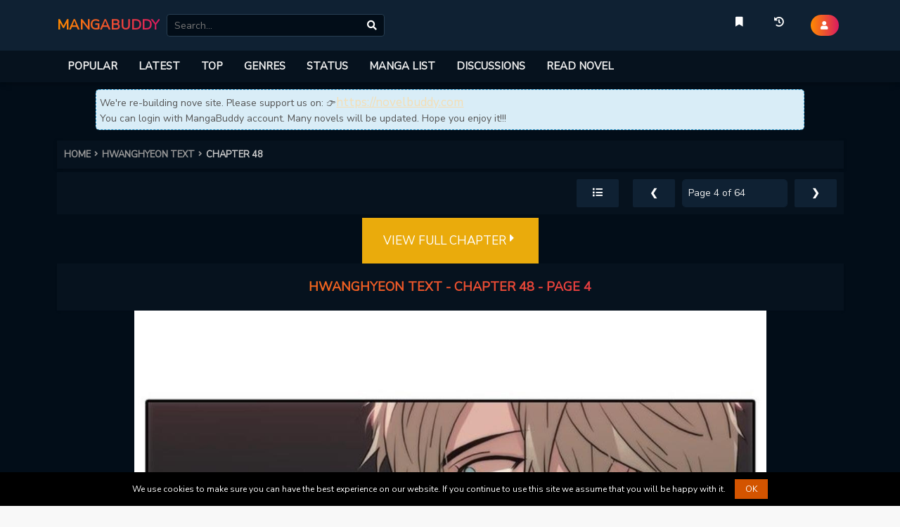

--- FILE ---
content_type: text/html; charset=utf-8
request_url: https://mangabuddy.com/hwanghyeon-text/chapter-48/page-4
body_size: 60523
content:
<!DOCTYPE html><html lang="en"><head><title>Read Hwanghyeon Text - Chapter 48 - Page 4 | MangaBuddy</title><meta charSet="utf-8"/><meta httpEquiv="x-ua-compatible" content="ie=edge"/><meta name="viewport" content="width=device-width, minimum-scale=1.0, maximum-scale=1.0, user-scalable=no"/><meta name="description" content="Read Hwanghyeon Text - Chapter 48 - Page 4 | MangaBuddy"/><meta name="keywords" content="Hwanghyeon Text Chapter 48,
             Hwanghyeon Text, Hwanghyeon Text Manga, Read Hwanghyeon Text online, Hwanghyeon Text online For Free,
               Read Hwanghyeon Text chapters for free, Hwanghyeon Text chapters,
                   Hwanghyeon Text scans, Hwanghyeon Text MangaBuddy"/><meta name="twitter:card" content="summary_large_image"/><meta name="twitter:title" content="Read Hwanghyeon Text - Chapter 48 - Page 4 | MangaBuddy"/><meta name="twitter:image:alt" content="Read Hwanghyeon Text - Chapter 48 - Page 4 | MangaBuddy"/><meta name="twitter:description" content="Read Hwanghyeon Text - Chapter 48 - Page 4 | MangaBuddy"/><meta name="twitter:image" content="https://res.mbbcdn.com/thumb/hwanghyeon-text.png"/><meta name="twitter:url" content="https://mangabuddy.com/hwanghyeon-text/chapter-48/page-4"/><meta name="twitter:site" content="@MangaBuddy"/><meta property="og:title" content="Read Hwanghyeon Text - Chapter 48 - Page 4 | MangaBuddy"/><meta property="og:description" content="Read Hwanghyeon Text - Chapter 48 - Page 4 | MangaBuddy"/><meta property="og:image" content="https://res.mbbcdn.com/thumb/hwanghyeon-text.png"/><meta property="og:url" content="https://mangabuddy.com/hwanghyeon-text/chapter-48/page-4"/><meta property="og:type" content="website"/><meta property="og:site_name" content="MangaBuddy"/><link rel="canonical" href="https://mangabuddy.com/hwanghyeon-text/chapter-48/page-4"/><link rel="apple-touch-icon" href="/static/sites/mangabuddy/icons/apple-touch-icon.png" /><link rel="apple-touch-icon" sizes="180x180"
      href="/static/sites/mangabuddy/icons/apple-touch-icon.png"/><link rel="apple-touch-icon" sizes="152x152"
      href="/static/sites/mangabuddy/icons/apple-touch-icon.png" /><link rel="apple-touch-icon" sizes="167x167"
      href="/static/sites/mangabuddy/icons/apple-touch-icon.png" /><link rel="icon" type="image/png" sizes="32x32"
      href="/static/sites/mangabuddy/icons/favicon-32x32.png"/><link rel="icon" type="image/png" sizes="16x16"
      href="/static/sites/mangabuddy/icons/favicon-16x16.png"/><link rel="icon" type="image/png" sizes="192x192"
      href="/static/sites/mangabuddy/icons/android-chrome-192x192.png"/><link rel="icon" type="image/png" sizes="512x512"
      href="/static/sites/mangabuddy/icons/android-chrome-512x512.png"/><link rel="manifest" href="/static/sites/mangabuddy/icons/site.webmanifest"/><link rel="icon" type="image/ico" href="/static/sites/mangabuddy/icons/favicon.ico"/><link rel="stylesheet" href="https://fonts.googleapis.com/css?family=Nunito+Sans&display=swap"/><link rel="preconnect" href="//tpc.googlesyndication.com"/><link rel="dns-prefetch" href="//lh3.googleusercontent.com"/><link rel="preconnect" href="//pagead2.googlesyndication.com"/><link rel="dns-prefetch" href="//pagead2.googlesyndication.com"/><link rel="preconnect" href="//www.google-analytics.com" as="script"><link rel="preload" href="https://res.mgcdn.xyz/x.gif" as="image"><link x-rel="prefetch" href=/hwanghyeon-text/chapter-49><link rel="dns-prefetch" href=/hwanghyeon-text/chapter-49><script>
    function lazyImage(i){return function(e){var t,n=document.querySelectorAll("."+i);function o(e){e.onload=function(){e.classList.remove(i),e.parentElement&&e.parentElement.className&&0<=e.parentElement.className.indexOf("chapter-image")&&(e.parentElement.classList.remove("spinner"),e.parentElement.classList.remove("loading"))};var n=e.getAttribute("data-src");n&&(e.src=n),"IntersectionObserver"in window&&t.unobserve(e)}if("IntersectionObserver"in window)t=new IntersectionObserver(function(e){e.forEach(function(e){0<e.intersectionRatio&&o(e.target)})},{rootMargin:"0px",threshold:.05}),n.forEach(function(e){t.observe(e)});else for(var r=0;r<n.length;r++)o(n[r])}}function lazyScript(e,n){var t=document.createElement("script");t.async=!0,n&&(t.onload=n),document.head.appendChild(t),t.src=e}function loadBundleScript(e){lazyScript("/static/dist/js/bundle.min.js?v=8.9",e)}setTimeout(function(){var i=!1,a="UA-145677571-14",c="true";function s(){var e,n,t,o,r;!0!==i&&"false"!==c&&(i=!0,document.removeEventListener("scroll",s),document.removeEventListener("mousemove",s),document.removeEventListener("mousedown",s),document.removeEventListener("touchstart",s),e=window,n=document,t="script",e.GoogleAnalyticsObject="ga",e.ga=e.ga||function(){(e.ga.q=e.ga.q||[]).push(arguments)},e.ga.l=+new Date,o=n.createElement(t),r=n.getElementsByTagName(t)[0],o.async=1,o.src="https://www.google-analytics.com/analytics.js",r.parentNode.insertBefore(o,r),ga("create",a,"auto"),ga("set","allowAdFeatures",!1),ga("send","pageview"),window.onerror=function(e,n,t,o,r){return"string"==typeof e&&(e.toLowerCase().indexOf("script error")<=-1&&location.href),!1})}document.addEventListener("scroll",s),document.addEventListener("mousemove",s),document.addEventListener("mousedown",s),document.addEventListener("touchstart",s),document.addEventListener("load",function(){document.body.clientHeight!=document.documentElement.clientHeight&&0==document.documentElement.scrollTop&&0==document.body.scrollTop||s()})},1),"serviceWorker"in navigator?navigator.serviceWorker.register("/static/service-worker.js").then(function(e){console.log("ServiceWorker registration successful with scope: ",e.scope)}).catch(function(e){console.log("ServiceWorker registration failed: ",e)}):console.log("No service-worker on this browser");var isMobile={Android:function(){return navigator.userAgent.match(/Android/i)},BlackBerry:function(){return navigator.userAgent.match(/BlackBerry/i)},iOS:function(){return navigator.userAgent.match(/iPhone|iPad|iPod/i)},Opera:function(){return navigator.userAgent.match(/Opera Mini/i)},Windows:function(){return navigator.userAgent.match(/IEMobile/i)},any:function(){return isMobile.Android()||isMobile.BlackBerry()||isMobile.iOS()||isMobile.Opera()||isMobile.Windows()}};
</script><script async src="https://www.googletagmanager.com/gtag/js?id=G-6GNB1DR9Y8"></script><script>
    window.dataLayer = window.dataLayer || [];
    function gtag(){dataLayer.push(arguments);}
    gtag('js', new Date());
    gtag('config', 'G-6GNB1DR9Y8');
    </script><script async data-cfasync="false" src="https://cdn.adschill.com/v2/unit/pt.js" type="text/javascript"></script><style>
        ﻿:root{--bs-blue: #0d6efd;--bs-indigo: #6610f2;--bs-purple: #6f42c1;--bs-pink: #d63384;--bs-red: #dc3545;--bs-orange: #fd7e14;--bs-yellow: #ffc107;--bs-green: #198754;--bs-teal: #20c997;--bs-cyan: #0dcaf0;--bs-white: #fff;--bs-gray: #6c757d;--bs-gray-dark: #343a40;--bs-primary: #0d6efd;--bs-secondary: #6c757d;--bs-success: #198754;--bs-info: #0dcaf0;--bs-warning: #ffc107;--bs-danger: #dc3545;--bs-light: #f8f9fa;--bs-dark: #212529;--bs-font-sans-serif: system-ui, -apple-system, "Segoe UI", Roboto, "Helvetica Neue", Arial, "Noto Sans", "Liberation Sans", sans-serif, "Apple Color Emoji", "Segoe UI Emoji", "Segoe UI Symbol", "Noto Color Emoji";--bs-font-monospace: SFMono-Regular, Menlo, Monaco, Consolas, "Liberation Mono", "Courier New", monospace;--bs-gradient: linear-gradient(180deg, rgba(255, 255, 255, 0.15), rgba(255, 255, 255, 0))
}*,::after,::before{box-sizing:border-box}@media (prefers-reduced-motion: no-preference){:root{scroll-behavior:smooth}}body{margin:0;font-family:var(--bs-font-sans-serif);font-size:1rem;font-weight:400;line-height:1.5;color:#212529;background-color:#fff;-webkit-text-size-adjust:100%;-webkit-tap-highlight-color:transparent}hr{margin:1rem 0;color:inherit;background-color:currentColor;border:0;opacity:.25}hr:not([size]){height:1px}.h1,h1{font-size:calc(1.375rem + 1.5vw)}@media (min-width: 1200px){.h1,h1{font-size:2.5rem}}.h2,h2{font-size:calc(1.325rem + .9vw)}@media (min-width: 1200px){.h2,h2{font-size:2rem}}.h3,h3{font-size:calc(1.3rem + .6vw)}@media (min-width: 1200px){.h3,h3{font-size:1.75rem}}.h4,h4{font-size:calc(1.275rem + .3vw)}@media (min-width: 1200px){.h4,h4{font-size:1.5rem}}.h5,h5{font-size:1.25rem}.h6,h6{font-size:1rem}p{margin-top:0;margin-bottom:1rem}abbr[data-bs-original-title],abbr[title]{-webkit-text-decoration:underline dotted;text-decoration:underline dotted;cursor:help;-webkit-text-decoration-skip-ink:none;text-decoration-skip-ink:none}address{margin-bottom:1rem;font-style:normal;line-height:inherit}ol,ul{padding-left:2rem}dl,ol,ul{margin-top:0;margin-bottom:1rem}ol ol,ol ul,ul ol,ul ul{margin-bottom:0}dt{font-weight:700}dd{margin-bottom:.5rem;margin-left:0}blockquote{margin:0 0 1rem}b,strong{font-weight:bolder}.small,small{font-size:.875em}.mark,mark{padding:.2em;background-color:#fcf8e3}sub,sup{position:relative;font-size:.75em;line-height:0;vertical-align:baseline}sub{bottom:-.25em}sup{top:-.5em}a{color:#0d6efd;text-decoration:underline}a:hover{color:#0a58ca}a:not([href]):not([class]),a:not([href]):not([class]):hover{color:inherit;text-decoration:none}code,kbd,pre,samp{font-family:var(--bs-font-monospace);font-size:1em;direction:ltr;unicode-bidi:bidi-override}pre{display:block;margin-top:0;margin-bottom:1rem;overflow:auto;font-size:.875em}pre code{font-size:inherit;color:inherit;word-break:normal}code{font-size:.875em;color:#d63384;word-wrap:break-word}a>code{color:inherit}kbd{padding:.2rem .4rem;font-size:.875em;color:#fff;background-color:#212529;border-radius:.2rem}kbd kbd{padding:0;font-size:1em;font-weight:700}figure{margin:0 0 1rem}img,svg{vertical-align:middle}table{caption-side:bottom;border-collapse:collapse}caption{padding-top:.5rem;padding-bottom:.5rem;color:#6c757d;text-align:left}th{text-align:inherit;text-align:-webkit-match-parent}tbody,td,tfoot,th,thead,tr{border-color:inherit;border-style:solid;border-width:0}label{display:inline-block}button{border-radius:0}button:focus:not(:focus-visible){outline:0}button,input,optgroup,select,textarea{margin:0;font-family:inherit;font-size:inherit;line-height:inherit}button,select{text-transform:none}[role=button]{cursor:pointer}select{word-wrap:normal}select:disabled{opacity:1}[list]::-webkit-calendar-picker-indicator{display:none}[type=button],[type=reset],[type=submit],button{-webkit-appearance:button}[type=button]:not(:disabled),[type=reset]:not(:disabled),[type=submit]:not(:disabled),button:not(:disabled){cursor:pointer}::-moz-focus-inner{padding:0;border-style:none}textarea{resize:vertical}fieldset{min-width:0;padding:0;margin:0;border:0}legend{float:left;width:100%;padding:0;margin-bottom:.5rem;font-size:calc(1.275rem + .3vw);line-height:inherit}@media (min-width: 1200px){legend{font-size:1.5rem}}legend+*{clear:left}::-webkit-datetime-edit-day-field,::-webkit-datetime-edit-fields-wrapper,::-webkit-datetime-edit-hour-field,::-webkit-datetime-edit-minute,::-webkit-datetime-edit-month-field,::-webkit-datetime-edit-text,::-webkit-datetime-edit-year-field{padding:0}::-webkit-inner-spin-button{height:auto}[type=search]{outline-offset:-2px;-webkit-appearance:textfield}::-webkit-search-decoration{-webkit-appearance:none}::-webkit-color-swatch-wrapper{padding:0}::file-selector-button{font:inherit}::-webkit-file-upload-button{font:inherit;-webkit-appearance:button}output{display:inline-block}iframe{border:0}summary{display:list-item;cursor:pointer}progress{vertical-align:baseline}[hidden]{display:none !important}.lead{font-size:1.25rem;font-weight:300}.display-1{font-size:calc(1.625rem + 4.5vw);font-weight:300;line-height:1.2}@media (min-width: 1200px){.display-1{font-size:5rem}}.display-2{font-size:calc(1.575rem + 3.9vw);font-weight:300;line-height:1.2}@media (min-width: 1200px){.display-2{font-size:4.5rem}}.display-3{font-size:calc(1.525rem + 3.3vw);font-weight:300;line-height:1.2}@media (min-width: 1200px){.display-3{font-size:4rem}}.display-4{font-size:calc(1.475rem + 2.7vw);font-weight:300;line-height:1.2}@media (min-width: 1200px){.display-4{font-size:3.5rem}}.display-5{font-size:calc(1.425rem + 2.1vw);font-weight:300;line-height:1.2}@media (min-width: 1200px){.display-5{font-size:3rem}}.display-6{font-size:calc(1.375rem + 1.5vw);font-weight:300;line-height:1.2}@media (min-width: 1200px){.display-6{font-size:2.5rem}}.list-unstyled{padding-left:0;list-style:none}.list-inline{padding-left:0;list-style:none}.list-inline-item{display:inline-block}.list-inline-item:not(:last-child){margin-right:.5rem}.initialism{font-size:.875em;text-transform:uppercase}.blockquote{margin-bottom:1rem;font-size:1.25rem}.blockquote>:last-child{margin-bottom:0}.blockquote-footer{margin-top:-1rem;margin-bottom:1rem;font-size:.875em;color:#6c757d}.blockquote-footer::before{content:"— "}.img-fluid{max-width:100%;height:auto}.img-thumbnail{padding:.25rem;background-color:#fff;border:1px solid #dee2e6;border-radius:.25rem;max-width:100%;height:auto}.figure{display:inline-block}.figure-img{margin-bottom:.5rem;line-height:1}.figure-caption{font-size:.875em;color:#6c757d}.container,.container-fluid,.container-lg,.container-md,.container-sm,.container-xl,.container-xxl{width:100%;padding-right:var(--bs-gutter-x, 0.75rem);padding-left:var(--bs-gutter-x, 0.75rem);margin-right:auto;margin-left:auto}@media (min-width: 576px){.container,.container-sm{max-width:540px}}@media (min-width: 768px){.container,.container-md,.container-sm{max-width:720px}}@media (min-width: 992px){.container,.container-lg,.container-md,.container-sm{max-width:960px}}@media (min-width: 1200px){.container,.container-lg,.container-md,.container-sm,.container-xl{max-width:1140px}}@media (min-width: 1400px){.container,.container-lg,.container-md,.container-sm,.container-xl,.container-xxl{max-width:1320px}}.row{--bs-gutter-x: 1.5rem;--bs-gutter-y: 0;display:flex;flex-wrap:wrap;margin-top:calc(var(--bs-gutter-y) * -1);margin-right:calc(var(--bs-gutter-x) * -.5);margin-left:calc(var(--bs-gutter-x) * -.5)}.row>*{flex-shrink:0;width:100%;max-width:100%;padding-right:calc(var(--bs-gutter-x) * .5);padding-left:calc(var(--bs-gutter-x) * .5);margin-top:var(--bs-gutter-y)}.col{flex:1 0 0%}.row-cols-auto>*{flex:0 0 auto;width:auto}.row-cols-1>*{flex:0 0 auto;width:100%}.row-cols-2>*{flex:0 0 auto;width:50%}.row-cols-3>*{flex:0 0 auto;width:33.3333333333%}.row-cols-4>*{flex:0 0 auto;width:25%}.row-cols-5>*{flex:0 0 auto;width:20%}.row-cols-6>*{flex:0 0 auto;width:16.6666666667%}@media (min-width: 576px){.col-sm{flex:1 0 0%}.row-cols-sm-auto>*{flex:0 0 auto;width:auto}.row-cols-sm-1>*{flex:0 0 auto;width:100%}.row-cols-sm-2>*{flex:0 0 auto;width:50%}.row-cols-sm-3>*{flex:0 0 auto;width:33.3333333333%}.row-cols-sm-4>*{flex:0 0 auto;width:25%}.row-cols-sm-5>*{flex:0 0 auto;width:20%}.row-cols-sm-6>*{flex:0 0 auto;width:16.6666666667%}}@media (min-width: 768px){.col-md{flex:1 0 0%}.row-cols-md-auto>*{flex:0 0 auto;width:auto}.row-cols-md-1>*{flex:0 0 auto;width:100%}.row-cols-md-2>*{flex:0 0 auto;width:50%}.row-cols-md-3>*{flex:0 0 auto;width:33.3333333333%}.row-cols-md-4>*{flex:0 0 auto;width:25%}.row-cols-md-5>*{flex:0 0 auto;width:20%}.row-cols-md-6>*{flex:0 0 auto;width:16.6666666667%}}@media (min-width: 992px){.col-lg{flex:1 0 0%}.row-cols-lg-auto>*{flex:0 0 auto;width:auto}.row-cols-lg-1>*{flex:0 0 auto;width:100%}.row-cols-lg-2>*{flex:0 0 auto;width:50%}.row-cols-lg-3>*{flex:0 0 auto;width:33.3333333333%}.row-cols-lg-4>*{flex:0 0 auto;width:25%}.row-cols-lg-5>*{flex:0 0 auto;width:20%}.row-cols-lg-6>*{flex:0 0 auto;width:16.6666666667%}}@media (min-width: 1200px){.col-xl{flex:1 0 0%}.row-cols-xl-auto>*{flex:0 0 auto;width:auto}.row-cols-xl-1>*{flex:0 0 auto;width:100%}.row-cols-xl-2>*{flex:0 0 auto;width:50%}.row-cols-xl-3>*{flex:0 0 auto;width:33.3333333333%}.row-cols-xl-4>*{flex:0 0 auto;width:25%}.row-cols-xl-5>*{flex:0 0 auto;width:20%}.row-cols-xl-6>*{flex:0 0 auto;width:16.6666666667%}}@media (min-width: 1400px){.col-xxl{flex:1 0 0%}.row-cols-xxl-auto>*{flex:0 0 auto;width:auto}.row-cols-xxl-1>*{flex:0 0 auto;width:100%}.row-cols-xxl-2>*{flex:0 0 auto;width:50%}.row-cols-xxl-3>*{flex:0 0 auto;width:33.3333333333%}.row-cols-xxl-4>*{flex:0 0 auto;width:25%}.row-cols-xxl-5>*{flex:0 0 auto;width:20%}.row-cols-xxl-6>*{flex:0 0 auto;width:16.6666666667%}}.col-auto{flex:0 0 auto;width:auto}.col-1{flex:0 0 auto;width:8.33333333%}.col-2{flex:0 0 auto;width:16.66666667%}.col-3{flex:0 0 auto;width:25%}.col-4{flex:0 0 auto;width:33.33333333%}.col-5{flex:0 0 auto;width:41.66666667%}.col-6{flex:0 0 auto;width:50%}.col-7{flex:0 0 auto;width:58.33333333%}.col-8{flex:0 0 auto;width:66.66666667%}.col-9{flex:0 0 auto;width:75%}.col-10{flex:0 0 auto;width:83.33333333%}.col-11{flex:0 0 auto;width:91.66666667%}.col-12{flex:0 0 auto;width:100%}.offset-1{margin-left:8.33333333%}.offset-2{margin-left:16.66666667%}.offset-3{margin-left:25%}.offset-4{margin-left:33.33333333%}.offset-5{margin-left:41.66666667%}.offset-6{margin-left:50%}.offset-7{margin-left:58.33333333%}.offset-8{margin-left:66.66666667%}.offset-9{margin-left:75%}.offset-10{margin-left:83.33333333%}.offset-11{margin-left:91.66666667%}.g-0,.gx-0{--bs-gutter-x: 0
}.g-0,.gy-0{--bs-gutter-y: 0
}.g-1,.gx-1{--bs-gutter-x: 0.25rem
}.g-1,.gy-1{--bs-gutter-y: 0.25rem
}.g-2,.gx-2{--bs-gutter-x: 0.5rem
}.g-2,.gy-2{--bs-gutter-y: 0.5rem
}.g-3,.gx-3{--bs-gutter-x: 1rem
}.g-3,.gy-3{--bs-gutter-y: 1rem
}.g-4,.gx-4{--bs-gutter-x: 1.5rem
}.g-4,.gy-4{--bs-gutter-y: 1.5rem
}.g-5,.gx-5{--bs-gutter-x: 3rem
}.g-5,.gy-5{--bs-gutter-y: 3rem
}@media (min-width: 576px){.col-sm-auto{flex:0 0 auto;width:auto}.col-sm-1{flex:0 0 auto;width:8.33333333%}.col-sm-2{flex:0 0 auto;width:16.66666667%}.col-sm-3{flex:0 0 auto;width:25%}.col-sm-4{flex:0 0 auto;width:33.33333333%}.col-sm-5{flex:0 0 auto;width:41.66666667%}.col-sm-6{flex:0 0 auto;width:50%}.col-sm-7{flex:0 0 auto;width:58.33333333%}.col-sm-8{flex:0 0 auto;width:66.66666667%}.col-sm-9{flex:0 0 auto;width:75%}.col-sm-10{flex:0 0 auto;width:83.33333333%}.col-sm-11{flex:0 0 auto;width:91.66666667%}.col-sm-12{flex:0 0 auto;width:100%}.offset-sm-0{margin-left:0}.offset-sm-1{margin-left:8.33333333%}.offset-sm-2{margin-left:16.66666667%}.offset-sm-3{margin-left:25%}.offset-sm-4{margin-left:33.33333333%}.offset-sm-5{margin-left:41.66666667%}.offset-sm-6{margin-left:50%}.offset-sm-7{margin-left:58.33333333%}.offset-sm-8{margin-left:66.66666667%}.offset-sm-9{margin-left:75%}.offset-sm-10{margin-left:83.33333333%}.offset-sm-11{margin-left:91.66666667%}.g-sm-0,.gx-sm-0{--bs-gutter-x: 0
    }.g-sm-0,.gy-sm-0{--bs-gutter-y: 0
    }.g-sm-1,.gx-sm-1{--bs-gutter-x: 0.25rem
    }.g-sm-1,.gy-sm-1{--bs-gutter-y: 0.25rem
    }.g-sm-2,.gx-sm-2{--bs-gutter-x: 0.5rem
    }.g-sm-2,.gy-sm-2{--bs-gutter-y: 0.5rem
    }.g-sm-3,.gx-sm-3{--bs-gutter-x: 1rem
    }.g-sm-3,.gy-sm-3{--bs-gutter-y: 1rem
    }.g-sm-4,.gx-sm-4{--bs-gutter-x: 1.5rem
    }.g-sm-4,.gy-sm-4{--bs-gutter-y: 1.5rem
    }.g-sm-5,.gx-sm-5{--bs-gutter-x: 3rem
    }.g-sm-5,.gy-sm-5{--bs-gutter-y: 3rem
    }}@media (min-width: 768px){.col-md-auto{flex:0 0 auto;width:auto}.col-md-1{flex:0 0 auto;width:8.33333333%}.col-md-2{flex:0 0 auto;width:16.66666667%}.col-md-3{flex:0 0 auto;width:25%}.col-md-4{flex:0 0 auto;width:33.33333333%}.col-md-5{flex:0 0 auto;width:41.66666667%}.col-md-6{flex:0 0 auto;width:50%}.col-md-7{flex:0 0 auto;width:58.33333333%}.col-md-8{flex:0 0 auto;width:66.66666667%}.col-md-9{flex:0 0 auto;width:75%}.col-md-10{flex:0 0 auto;width:83.33333333%}.col-md-11{flex:0 0 auto;width:91.66666667%}.col-md-12{flex:0 0 auto;width:100%}.offset-md-0{margin-left:0}.offset-md-1{margin-left:8.33333333%}.offset-md-2{margin-left:16.66666667%}.offset-md-3{margin-left:25%}.offset-md-4{margin-left:33.33333333%}.offset-md-5{margin-left:41.66666667%}.offset-md-6{margin-left:50%}.offset-md-7{margin-left:58.33333333%}.offset-md-8{margin-left:66.66666667%}.offset-md-9{margin-left:75%}.offset-md-10{margin-left:83.33333333%}.offset-md-11{margin-left:91.66666667%}.g-md-0,.gx-md-0{--bs-gutter-x: 0
    }.g-md-0,.gy-md-0{--bs-gutter-y: 0
    }.g-md-1,.gx-md-1{--bs-gutter-x: 0.25rem
    }.g-md-1,.gy-md-1{--bs-gutter-y: 0.25rem
    }.g-md-2,.gx-md-2{--bs-gutter-x: 0.5rem
    }.g-md-2,.gy-md-2{--bs-gutter-y: 0.5rem
    }.g-md-3,.gx-md-3{--bs-gutter-x: 1rem
    }.g-md-3,.gy-md-3{--bs-gutter-y: 1rem
    }.g-md-4,.gx-md-4{--bs-gutter-x: 1.5rem
    }.g-md-4,.gy-md-4{--bs-gutter-y: 1.5rem
    }.g-md-5,.gx-md-5{--bs-gutter-x: 3rem
    }.g-md-5,.gy-md-5{--bs-gutter-y: 3rem
    }}@media (min-width: 992px){.col-lg-auto{flex:0 0 auto;width:auto}.col-lg-1{flex:0 0 auto;width:8.33333333%}.col-lg-2{flex:0 0 auto;width:16.66666667%}.col-lg-3{flex:0 0 auto;width:25%}.col-lg-4{flex:0 0 auto;width:33.33333333%}.col-lg-5{flex:0 0 auto;width:41.66666667%}.col-lg-6{flex:0 0 auto;width:50%}.col-lg-7{flex:0 0 auto;width:58.33333333%}.col-lg-8{flex:0 0 auto;width:66.66666667%}.col-lg-9{flex:0 0 auto;width:75%}.col-lg-10{flex:0 0 auto;width:83.33333333%}.col-lg-11{flex:0 0 auto;width:91.66666667%}.col-lg-12{flex:0 0 auto;width:100%}.offset-lg-0{margin-left:0}.offset-lg-1{margin-left:8.33333333%}.offset-lg-2{margin-left:16.66666667%}.offset-lg-3{margin-left:25%}.offset-lg-4{margin-left:33.33333333%}.offset-lg-5{margin-left:41.66666667%}.offset-lg-6{margin-left:50%}.offset-lg-7{margin-left:58.33333333%}.offset-lg-8{margin-left:66.66666667%}.offset-lg-9{margin-left:75%}.offset-lg-10{margin-left:83.33333333%}.offset-lg-11{margin-left:91.66666667%}.g-lg-0,.gx-lg-0{--bs-gutter-x: 0
    }.g-lg-0,.gy-lg-0{--bs-gutter-y: 0
    }.g-lg-1,.gx-lg-1{--bs-gutter-x: 0.25rem
    }.g-lg-1,.gy-lg-1{--bs-gutter-y: 0.25rem
    }.g-lg-2,.gx-lg-2{--bs-gutter-x: 0.5rem
    }.g-lg-2,.gy-lg-2{--bs-gutter-y: 0.5rem
    }.g-lg-3,.gx-lg-3{--bs-gutter-x: 1rem
    }.g-lg-3,.gy-lg-3{--bs-gutter-y: 1rem
    }.g-lg-4,.gx-lg-4{--bs-gutter-x: 1.5rem
    }.g-lg-4,.gy-lg-4{--bs-gutter-y: 1.5rem
    }.g-lg-5,.gx-lg-5{--bs-gutter-x: 3rem
    }.g-lg-5,.gy-lg-5{--bs-gutter-y: 3rem
    }}@media (min-width: 1200px){.col-xl-auto{flex:0 0 auto;width:auto}.col-xl-1{flex:0 0 auto;width:8.33333333%}.col-xl-2{flex:0 0 auto;width:16.66666667%}.col-xl-3{flex:0 0 auto;width:25%}.col-xl-4{flex:0 0 auto;width:33.33333333%}.col-xl-5{flex:0 0 auto;width:41.66666667%}.col-xl-6{flex:0 0 auto;width:50%}.col-xl-7{flex:0 0 auto;width:58.33333333%}.col-xl-8{flex:0 0 auto;width:66.66666667%}.col-xl-9{flex:0 0 auto;width:75%}.col-xl-10{flex:0 0 auto;width:83.33333333%}.col-xl-11{flex:0 0 auto;width:91.66666667%}.col-xl-12{flex:0 0 auto;width:100%}.offset-xl-0{margin-left:0}.offset-xl-1{margin-left:8.33333333%}.offset-xl-2{margin-left:16.66666667%}.offset-xl-3{margin-left:25%}.offset-xl-4{margin-left:33.33333333%}.offset-xl-5{margin-left:41.66666667%}.offset-xl-6{margin-left:50%}.offset-xl-7{margin-left:58.33333333%}.offset-xl-8{margin-left:66.66666667%}.offset-xl-9{margin-left:75%}.offset-xl-10{margin-left:83.33333333%}.offset-xl-11{margin-left:91.66666667%}.g-xl-0,.gx-xl-0{--bs-gutter-x: 0
    }.g-xl-0,.gy-xl-0{--bs-gutter-y: 0
    }.g-xl-1,.gx-xl-1{--bs-gutter-x: 0.25rem
    }.g-xl-1,.gy-xl-1{--bs-gutter-y: 0.25rem
    }.g-xl-2,.gx-xl-2{--bs-gutter-x: 0.5rem
    }.g-xl-2,.gy-xl-2{--bs-gutter-y: 0.5rem
    }.g-xl-3,.gx-xl-3{--bs-gutter-x: 1rem
    }.g-xl-3,.gy-xl-3{--bs-gutter-y: 1rem
    }.g-xl-4,.gx-xl-4{--bs-gutter-x: 1.5rem
    }.g-xl-4,.gy-xl-4{--bs-gutter-y: 1.5rem
    }.g-xl-5,.gx-xl-5{--bs-gutter-x: 3rem
    }.g-xl-5,.gy-xl-5{--bs-gutter-y: 3rem
    }}@media (min-width: 1400px){.col-xxl-auto{flex:0 0 auto;width:auto}.col-xxl-1{flex:0 0 auto;width:8.33333333%}.col-xxl-2{flex:0 0 auto;width:16.66666667%}.col-xxl-3{flex:0 0 auto;width:25%}.col-xxl-4{flex:0 0 auto;width:33.33333333%}.col-xxl-5{flex:0 0 auto;width:41.66666667%}.col-xxl-6{flex:0 0 auto;width:50%}.col-xxl-7{flex:0 0 auto;width:58.33333333%}.col-xxl-8{flex:0 0 auto;width:66.66666667%}.col-xxl-9{flex:0 0 auto;width:75%}.col-xxl-10{flex:0 0 auto;width:83.33333333%}.col-xxl-11{flex:0 0 auto;width:91.66666667%}.col-xxl-12{flex:0 0 auto;width:100%}.offset-xxl-0{margin-left:0}.offset-xxl-1{margin-left:8.33333333%}.offset-xxl-2{margin-left:16.66666667%}.offset-xxl-3{margin-left:25%}.offset-xxl-4{margin-left:33.33333333%}.offset-xxl-5{margin-left:41.66666667%}.offset-xxl-6{margin-left:50%}.offset-xxl-7{margin-left:58.33333333%}.offset-xxl-8{margin-left:66.66666667%}.offset-xxl-9{margin-left:75%}.offset-xxl-10{margin-left:83.33333333%}.offset-xxl-11{margin-left:91.66666667%}.g-xxl-0,.gx-xxl-0{--bs-gutter-x: 0
    }.g-xxl-0,.gy-xxl-0{--bs-gutter-y: 0
    }.g-xxl-1,.gx-xxl-1{--bs-gutter-x: 0.25rem
    }.g-xxl-1,.gy-xxl-1{--bs-gutter-y: 0.25rem
    }.g-xxl-2,.gx-xxl-2{--bs-gutter-x: 0.5rem
    }.g-xxl-2,.gy-xxl-2{--bs-gutter-y: 0.5rem
    }.g-xxl-3,.gx-xxl-3{--bs-gutter-x: 1rem
    }.g-xxl-3,.gy-xxl-3{--bs-gutter-y: 1rem
    }.g-xxl-4,.gx-xxl-4{--bs-gutter-x: 1.5rem
    }.g-xxl-4,.gy-xxl-4{--bs-gutter-y: 1.5rem
    }.g-xxl-5,.gx-xxl-5{--bs-gutter-x: 3rem
    }.g-xxl-5,.gy-xxl-5{--bs-gutter-y: 3rem
    }}.table{--bs-table-bg: transparent;--bs-table-accent-bg: transparent;--bs-table-striped-color: #212529;--bs-table-striped-bg: rgba(0, 0, 0, 0.05);--bs-table-active-color: #212529;--bs-table-active-bg: rgba(0, 0, 0, 0.1);--bs-table-hover-color: #212529;--bs-table-hover-bg: rgba(0, 0, 0, 0.075);width:100%;margin-bottom:1rem;color:#212529;vertical-align:top;border-color:#dee2e6}.table>:not(caption)>*>*{padding:.5rem .5rem;background-color:var(--bs-table-bg);border-bottom-width:1px;box-shadow:inset 0 0 0 9999px var(--bs-table-accent-bg)}.table>tbody{vertical-align:inherit}.table>thead{vertical-align:bottom}.table>:not(:last-child)>:last-child>*{border-bottom-color:currentColor}.caption-top{caption-side:top}.table-sm>:not(caption)>*>*{padding:.25rem .25rem}.table-bordered>:not(caption)>*{border-width:1px 0}.table-bordered>:not(caption)>*>*{border-width:0 1px}.table-borderless>:not(caption)>*>*{border-bottom-width:0}.table-striped>tbody>tr:nth-of-type(odd){--bs-table-accent-bg: var(--bs-table-striped-bg);color:var(--bs-table-striped-color)}.table-active{--bs-table-accent-bg: var(--bs-table-active-bg);color:var(--bs-table-active-color)}.table-hover>tbody>tr:hover{--bs-table-accent-bg: var(--bs-table-hover-bg);color:var(--bs-table-hover-color)}.table-primary{--bs-table-bg: #cfe2ff;--bs-table-striped-bg: #c5d7f2;--bs-table-striped-color: #000;--bs-table-active-bg: #bacbe6;--bs-table-active-color: #000;--bs-table-hover-bg: #bfd1ec;--bs-table-hover-color: #000;color:#000;border-color:#bacbe6}.table-secondary{--bs-table-bg: #e2e3e5;--bs-table-striped-bg: #d7d8da;--bs-table-striped-color: #000;--bs-table-active-bg: #cbccce;--bs-table-active-color: #000;--bs-table-hover-bg: #d1d2d4;--bs-table-hover-color: #000;color:#000;border-color:#cbccce}.table-success{--bs-table-bg: #d1e7dd;--bs-table-striped-bg: #c7dbd2;--bs-table-striped-color: #000;--bs-table-active-bg: #bcd0c7;--bs-table-active-color: #000;--bs-table-hover-bg: #c1d6cc;--bs-table-hover-color: #000;color:#000;border-color:#bcd0c7}.table-info{--bs-table-bg: #cff4fc;--bs-table-striped-bg: #c5e8ef;--bs-table-striped-color: #000;--bs-table-active-bg: #badce3;--bs-table-active-color: #000;--bs-table-hover-bg: #bfe2e9;--bs-table-hover-color: #000;color:#000;border-color:#badce3}.table-warning{--bs-table-bg: #fff3cd;--bs-table-striped-bg: #f2e7c3;--bs-table-striped-color: #000;--bs-table-active-bg: #e6dbb9;--bs-table-active-color: #000;--bs-table-hover-bg: #ece1be;--bs-table-hover-color: #000;color:#000;border-color:#e6dbb9}.table-danger{--bs-table-bg: #f8d7da;--bs-table-striped-bg: #eccccf;--bs-table-striped-color: #000;--bs-table-active-bg: #dfc2c4;--bs-table-active-color: #000;--bs-table-hover-bg: #e5c7ca;--bs-table-hover-color: #000;color:#000;border-color:#dfc2c4}.table-light{--bs-table-bg: #f8f9fa;--bs-table-striped-bg: #ecedee;--bs-table-striped-color: #000;--bs-table-active-bg: #dfe0e1;--bs-table-active-color: #000;--bs-table-hover-bg: #e5e6e7;--bs-table-hover-color: #000;color:#000;border-color:#dfe0e1}.table-dark{--bs-table-bg: #212529;--bs-table-striped-bg: #2c3034;--bs-table-striped-color: #fff;--bs-table-active-bg: #373b3e;--bs-table-active-color: #fff;--bs-table-hover-bg: #323539;--bs-table-hover-color: #fff;color:#fff;border-color:#373b3e}.table-responsive{overflow-x:auto;-webkit-overflow-scrolling:touch}@media (max-width: 575.98px){.table-responsive-sm{overflow-x:auto;-webkit-overflow-scrolling:touch}}@media (max-width: 767.98px){.table-responsive-md{overflow-x:auto;-webkit-overflow-scrolling:touch}}@media (max-width: 991.98px){.table-responsive-lg{overflow-x:auto;-webkit-overflow-scrolling:touch}}@media (max-width: 1199.98px){.table-responsive-xl{overflow-x:auto;-webkit-overflow-scrolling:touch}}@media (max-width: 1399.98px){.table-responsive-xxl{overflow-x:auto;-webkit-overflow-scrolling:touch}}.form-label{margin-bottom:.5rem}.col-form-label{padding-top:calc(.375rem + 1px);padding-bottom:calc(.375rem + 1px);margin-bottom:0;font-size:inherit;line-height:1.5}.col-form-label-lg{padding-top:calc(.5rem + 1px);padding-bottom:calc(.5rem + 1px);font-size:1.25rem}.col-form-label-sm{padding-top:calc(.25rem + 1px);padding-bottom:calc(.25rem + 1px);font-size:.875rem}.form-text{margin-top:.25rem;font-size:.875em;color:#6c757d}.form-control{display:block;width:100%;padding:.375rem .75rem;font-size:1rem;font-weight:400;line-height:1.5;color:#212529;background-color:#fff;background-clip:padding-box;border:1px solid #ced4da;-webkit-appearance:none;-moz-appearance:none;appearance:none;border-radius:.25rem;transition:border-color .15s ease-in-out, box-shadow .15s ease-in-out}@media (prefers-reduced-motion: reduce){.form-control{transition:none}}.form-control[type=file]{overflow:hidden}.form-control[type=file]:not(:disabled):not([readonly]){cursor:pointer}.form-control:focus{color:#212529;background-color:#fff;border-color:#86b7fe;outline:0;box-shadow:0 0 0 0.25rem rgba(13,110,253,0.25)}.form-control::-webkit-date-and-time-value{height:1.5em}.form-control::-moz-placeholder{color:#6c757d;opacity:1}.form-control::placeholder{color:#6c757d;opacity:1}.form-control:disabled,.form-control[readonly]{background-color:#e9ecef;opacity:1}.form-control::file-selector-button{padding:.375rem .75rem;margin:-.375rem -.75rem;-webkit-margin-end:.75rem;margin-inline-end:.75rem;color:#212529;background-color:#e9ecef;pointer-events:none;border-color:inherit;border-style:solid;border-width:0;border-inline-end-width:1px;border-radius:0;transition:color .15s ease-in-out, background-color .15s ease-in-out, border-color .15s ease-in-out, box-shadow .15s ease-in-out}@media (prefers-reduced-motion: reduce){.form-control::file-selector-button{transition:none}}.form-control:hover:not(:disabled):not([readonly])::file-selector-button{background-color:#dde0e3}.form-control::-webkit-file-upload-button{padding:.375rem .75rem;margin:-.375rem -.75rem;-webkit-margin-end:.75rem;margin-inline-end:.75rem;color:#212529;background-color:#e9ecef;pointer-events:none;border-color:inherit;border-style:solid;border-width:0;border-inline-end-width:1px;border-radius:0;-webkit-transition:color .15s ease-in-out, background-color .15s ease-in-out, border-color .15s ease-in-out, box-shadow .15s ease-in-out;transition:color .15s ease-in-out, background-color .15s ease-in-out, border-color .15s ease-in-out, box-shadow .15s ease-in-out}@media (prefers-reduced-motion: reduce){.form-control::-webkit-file-upload-button{-webkit-transition:none;transition:none}}.form-control:hover:not(:disabled):not([readonly])::-webkit-file-upload-button{background-color:#dde0e3}.form-control-plaintext{display:block;width:100%;padding:.375rem 0;margin-bottom:0;line-height:1.5;color:#212529;background-color:transparent;border:solid transparent;border-width:1px 0}.form-control-plaintext.form-control-lg,.form-control-plaintext.form-control-sm{padding-right:0;padding-left:0}.form-control-sm{min-height:calc(1.5em + (.5rem + 2px));padding:.25rem .5rem;font-size:.875rem;border-radius:.2rem}.form-control-sm::file-selector-button{padding:.25rem .5rem;margin:-.25rem -.5rem;-webkit-margin-end:.5rem;margin-inline-end:.5rem}.form-control-sm::-webkit-file-upload-button{padding:.25rem .5rem;margin:-.25rem -.5rem;-webkit-margin-end:.5rem;margin-inline-end:.5rem}.form-control-lg{min-height:calc(1.5em + (1rem + 2px));padding:.5rem 1rem;font-size:1.25rem;border-radius:.3rem}.form-control-lg::file-selector-button{padding:.5rem 1rem;margin:-.5rem -1rem;-webkit-margin-end:1rem;margin-inline-end:1rem}.form-control-lg::-webkit-file-upload-button{padding:.5rem 1rem;margin:-.5rem -1rem;-webkit-margin-end:1rem;margin-inline-end:1rem}textarea.form-control{min-height:calc(1.5em + (.75rem + 2px))}textarea.form-control-sm{min-height:calc(1.5em + (.5rem + 2px))}textarea.form-control-lg{min-height:calc(1.5em + (1rem + 2px))}.form-control-color{max-width:3rem;height:auto;padding:.375rem}.form-control-color:not(:disabled):not([readonly]){cursor:pointer}.form-control-color::-moz-color-swatch{height:1.5em;border-radius:.25rem}.form-control-color::-webkit-color-swatch{height:1.5em;border-radius:.25rem}.form-select{display:block;width:100%;padding:.375rem 2.25rem .375rem .75rem;-moz-padding-start:calc(0.75rem - 3px);font-size:1rem;font-weight:400;line-height:1.5;color:#212529;background-color:#fff;background-image:url("data:image/svg+xml,%3csvg xmlns='http://www.w3.org/2000/svg' viewBox='0 0 16 16'%3e%3cpath fill='none' stroke='%23343a40' stroke-linecap='round' stroke-linejoin='round' stroke-width='2' d='M2 5l6 6 6-6'/%3e%3c/svg%3e");background-repeat:no-repeat;background-position:right .75rem center;background-size:16px 12px;border:1px solid #ced4da;border-radius:.25rem;transition:border-color .15s ease-in-out, box-shadow .15s ease-in-out;-webkit-appearance:none;-moz-appearance:none;appearance:none}@media (prefers-reduced-motion: reduce){.form-select{transition:none}}.form-select:focus{border-color:#86b7fe;outline:0;box-shadow:0 0 0 0.25rem rgba(13,110,253,0.25)}.form-select[multiple],.form-select[size]:not([size="1"]){padding-right:.75rem;background-image:none}.form-select:disabled{background-color:#e9ecef}.form-select:-moz-focusring{color:transparent;text-shadow:0 0 0 #212529}.form-select-sm{padding-top:.25rem;padding-bottom:.25rem;padding-left:.5rem;font-size:.875rem}.form-select-lg{padding-top:.5rem;padding-bottom:.5rem;padding-left:1rem;font-size:1.25rem}.form-check{display:block;min-height:1.5rem;padding-left:1.5em;margin-bottom:.125rem}.form-check .form-check-input{float:left;margin-left:-1.5em}.form-check-input{width:1em;height:1em;margin-top:.25em;vertical-align:top;background-color:#fff;background-repeat:no-repeat;background-position:center;background-size:contain;border:1px solid rgba(0,0,0,0.25);-webkit-appearance:none;-moz-appearance:none;appearance:none;-webkit-print-color-adjust:exact;color-adjust:exact}.form-check-input[type=checkbox]{border-radius:.25em}.form-check-input[type=radio]{border-radius:50%}.form-check-input:active{filter:brightness(90%)}.form-check-input:focus{border-color:#86b7fe;outline:0;box-shadow:0 0 0 0.25rem rgba(13,110,253,0.25)}.form-check-input:checked{background-color:#0d6efd;border-color:#0d6efd}.form-check-input:checked[type=checkbox]{background-image:url("data:image/svg+xml,%3csvg xmlns='http://www.w3.org/2000/svg' viewBox='0 0 20 20'%3e%3cpath fill='none' stroke='%23fff' stroke-linecap='round' stroke-linejoin='round' stroke-width='3' d='M6 10l3 3l6-6'/%3e%3c/svg%3e")}.form-check-input:checked[type=radio]{background-image:url("data:image/svg+xml,%3csvg xmlns='http://www.w3.org/2000/svg' viewBox='-4 -4 8 8'%3e%3ccircle r='2' fill='%23fff'/%3e%3c/svg%3e")}.form-check-input[type=checkbox]:indeterminate{background-color:#0d6efd;border-color:#0d6efd;background-image:url("data:image/svg+xml,%3csvg xmlns='http://www.w3.org/2000/svg' viewBox='0 0 20 20'%3e%3cpath fill='none' stroke='%23fff' stroke-linecap='round' stroke-linejoin='round' stroke-width='3' d='M6 10h8'/%3e%3c/svg%3e")}.form-check-input:disabled{pointer-events:none;filter:none;opacity:.5}.form-check-input:disabled ~ .form-check-label,.form-check-input[disabled] ~ .form-check-label{opacity:.5}.form-switch{padding-left:2.5em}.form-switch .form-check-input{width:2em;margin-left:-2.5em;background-image:url("data:image/svg+xml,%3csvg xmlns='http://www.w3.org/2000/svg' viewBox='-4 -4 8 8'%3e%3ccircle r='3' fill='rgba%280, 0, 0, 0.25%29'/%3e%3c/svg%3e");background-position:left center;border-radius:2em;transition:background-position .15s ease-in-out}@media (prefers-reduced-motion: reduce){.form-switch .form-check-input{transition:none}}.form-switch .form-check-input:focus{background-image:url("data:image/svg+xml,%3csvg xmlns='http://www.w3.org/2000/svg' viewBox='-4 -4 8 8'%3e%3ccircle r='3' fill='%2386b7fe'/%3e%3c/svg%3e")}.form-switch .form-check-input:checked{background-position:right center;background-image:url("data:image/svg+xml,%3csvg xmlns='http://www.w3.org/2000/svg' viewBox='-4 -4 8 8'%3e%3ccircle r='3' fill='%23fff'/%3e%3c/svg%3e")}.form-check-inline{display:inline-block;margin-right:1rem}.btn-check{position:absolute;clip:rect(0, 0, 0, 0);pointer-events:none}.btn-check:disabled+.btn,.btn-check[disabled]+.btn{pointer-events:none;filter:none;opacity:.65}.form-range{width:100%;height:1.5rem;padding:0;background-color:transparent;-webkit-appearance:none;-moz-appearance:none;appearance:none}.form-range:focus{outline:0}.form-range:focus::-webkit-slider-thumb{box-shadow:0 0 0 1px #fff,0 0 0 0.25rem rgba(13,110,253,0.25)}.form-range:focus::-moz-range-thumb{box-shadow:0 0 0 1px #fff,0 0 0 0.25rem rgba(13,110,253,0.25)}.form-range::-moz-focus-outer{border:0}.form-range::-webkit-slider-thumb{width:1rem;height:1rem;margin-top:-.25rem;background-color:#0d6efd;border:0;border-radius:1rem;-webkit-transition:background-color .15s ease-in-out, border-color .15s ease-in-out, box-shadow .15s ease-in-out;transition:background-color .15s ease-in-out, border-color .15s ease-in-out, box-shadow .15s ease-in-out;-webkit-appearance:none;appearance:none}@media (prefers-reduced-motion: reduce){.form-range::-webkit-slider-thumb{-webkit-transition:none;transition:none}}.form-range::-webkit-slider-thumb:active{background-color:#b6d4fe}.form-range::-webkit-slider-runnable-track{width:100%;height:.5rem;color:transparent;cursor:pointer;background-color:#dee2e6;border-color:transparent;border-radius:1rem}.form-range::-moz-range-thumb{width:1rem;height:1rem;background-color:#0d6efd;border:0;border-radius:1rem;-moz-transition:background-color .15s ease-in-out, border-color .15s ease-in-out, box-shadow .15s ease-in-out;transition:background-color .15s ease-in-out, border-color .15s ease-in-out, box-shadow .15s ease-in-out;-moz-appearance:none;appearance:none}@media (prefers-reduced-motion: reduce){.form-range::-moz-range-thumb{-moz-transition:none;transition:none}}.form-range::-moz-range-thumb:active{background-color:#b6d4fe}.form-range::-moz-range-track{width:100%;height:.5rem;color:transparent;cursor:pointer;background-color:#dee2e6;border-color:transparent;border-radius:1rem}.form-range:disabled{pointer-events:none}.form-range:disabled::-webkit-slider-thumb{background-color:#adb5bd}.form-range:disabled::-moz-range-thumb{background-color:#adb5bd}.form-floating{position:relative}.form-floating>.form-control,.form-floating>.form-select{height:calc(3.5rem + 2px);line-height:1.25}.form-floating>label{position:absolute;top:0;left:0;height:100%;padding:1rem .75rem;pointer-events:none;border:1px solid transparent;transform-origin:0 0;transition:opacity .1s ease-in-out, transform .1s ease-in-out}@media (prefers-reduced-motion: reduce){.form-floating>label{transition:none}}.form-floating>.form-control{padding:1rem .75rem}.form-floating>.form-control::-moz-placeholder{color:transparent}.form-floating>.form-control::placeholder{color:transparent}.form-floating>.form-control:not(:-moz-placeholder-shown){padding-top:1.625rem;padding-bottom:.625rem}.form-floating>.form-control:focus,.form-floating>.form-control:not(:placeholder-shown){padding-top:1.625rem;padding-bottom:.625rem}.form-floating>.form-control:-webkit-autofill{padding-top:1.625rem;padding-bottom:.625rem}.form-floating>.form-select{padding-top:1.625rem;padding-bottom:.625rem}.form-floating>.form-control:not(:-moz-placeholder-shown) ~ label{opacity:.65;transform:scale(0.85) translateY(-0.5rem) translateX(0.15rem)}.form-floating>.form-control:focus ~ label,.form-floating>.form-control:not(:placeholder-shown) ~ label,.form-floating>.form-select ~ label{opacity:.65;transform:scale(0.85) translateY(-0.5rem) translateX(0.15rem)}.form-floating>.form-control:-webkit-autofill ~ label{opacity:.65;transform:scale(0.85) translateY(-0.5rem) translateX(0.15rem)}.input-group{position:relative;display:flex;flex-wrap:wrap;align-items:stretch;width:100%}.input-group>.form-control,.input-group>.form-select{position:relative;flex:1 1 auto;width:1%;min-width:0}.input-group>.form-control:focus,.input-group>.form-select:focus{z-index:3}.input-group .btn{position:relative;z-index:2}.input-group .btn:focus{z-index:3}.input-group-text{display:flex;align-items:center;padding:.375rem .75rem;font-size:1rem;font-weight:400;line-height:1.5;color:#212529;text-align:center;white-space:nowrap;background-color:#e9ecef;border:1px solid #ced4da;border-radius:.25rem}.input-group-lg>.btn,.input-group-lg>.form-control,.input-group-lg>.form-select,.input-group-lg>.input-group-text{padding:.5rem 1rem;font-size:1.25rem;border-radius:.3rem}.input-group-sm>.btn,.input-group-sm>.form-control,.input-group-sm>.form-select,.input-group-sm>.input-group-text{padding:.25rem .5rem;font-size:.875rem;border-radius:.2rem}.input-group-lg>.form-select,.input-group-sm>.form-select{padding-right:3rem}.input-group:not(.has-validation)>.dropdown-toggle:nth-last-child(n+3),.input-group:not(.has-validation)>:not(:last-child):not(.dropdown-toggle):not(.dropdown-menu){border-top-right-radius:0;border-bottom-right-radius:0}.input-group.has-validation>.dropdown-toggle:nth-last-child(n+4),.input-group.has-validation>:nth-last-child(n+3):not(.dropdown-toggle):not(.dropdown-menu){border-top-right-radius:0;border-bottom-right-radius:0}.input-group>:not(:first-child):not(.dropdown-menu):not(.valid-tooltip):not(.valid-feedback):not(.invalid-tooltip):not(.invalid-feedback){margin-left:-1px;border-top-left-radius:0;border-bottom-left-radius:0}.valid-feedback{display:none;width:100%;margin-top:.25rem;font-size:.875em;color:#198754}.valid-tooltip{position:absolute;top:100%;z-index:5;display:none;max-width:100%;padding:.25rem .5rem;margin-top:.1rem;font-size:.875rem;color:#fff;background-color:rgba(25,135,84,0.9);border-radius:.25rem}.is-valid ~ .valid-feedback,.is-valid ~ .valid-tooltip,.was-validated :valid ~ .valid-feedback,.was-validated :valid ~ .valid-tooltip{display:block}.form-control.is-valid,.was-validated .form-control:valid{border-color:#198754;padding-right:calc(1.5em + .75rem);background-image:url("data:image/svg+xml,%3csvg xmlns='http://www.w3.org/2000/svg' viewBox='0 0 8 8'%3e%3cpath fill='%23198754' d='M2.3 6.73L.6 4.53c-.4-1.04.46-1.4 1.1-.8l1.1 1.4 3.4-3.8c.6-.63 1.6-.27 1.2.7l-4 4.6c-.43.5-.8.4-1.1.1z'/%3e%3c/svg%3e");background-repeat:no-repeat;background-position:right calc(.375em + .1875rem) center;background-size:calc(.75em + .375rem) calc(.75em + .375rem)}.form-control.is-valid:focus,.was-validated .form-control:valid:focus{border-color:#198754;box-shadow:0 0 0 0.25rem rgba(25,135,84,0.25)}.was-validated textarea.form-control:valid,textarea.form-control.is-valid{padding-right:calc(1.5em + .75rem);background-position:top calc(.375em + .1875rem) right calc(.375em + .1875rem)}.form-select.is-valid,.was-validated .form-select:valid{border-color:#198754}.form-select.is-valid:not([multiple]):not([size]),.form-select.is-valid:not([multiple])[size="1"],.was-validated .form-select:valid:not([multiple]):not([size]),.was-validated .form-select:valid:not([multiple])[size="1"]{padding-right:4.125rem;background-image:url("data:image/svg+xml,%3csvg xmlns='http://www.w3.org/2000/svg' viewBox='0 0 16 16'%3e%3cpath fill='none' stroke='%23343a40' stroke-linecap='round' stroke-linejoin='round' stroke-width='2' d='M2 5l6 6 6-6'/%3e%3c/svg%3e"),url("data:image/svg+xml,%3csvg xmlns='http://www.w3.org/2000/svg' viewBox='0 0 8 8'%3e%3cpath fill='%23198754' d='M2.3 6.73L.6 4.53c-.4-1.04.46-1.4 1.1-.8l1.1 1.4 3.4-3.8c.6-.63 1.6-.27 1.2.7l-4 4.6c-.43.5-.8.4-1.1.1z'/%3e%3c/svg%3e");background-position:right .75rem center, center right 2.25rem;background-size:16px 12px,calc(.75em + .375rem) calc(.75em + .375rem)}.form-select.is-valid:focus,.was-validated .form-select:valid:focus{border-color:#198754;box-shadow:0 0 0 0.25rem rgba(25,135,84,0.25)}.form-check-input.is-valid,.was-validated .form-check-input:valid{border-color:#198754}.form-check-input.is-valid:checked,.was-validated .form-check-input:valid:checked{background-color:#198754}.form-check-input.is-valid:focus,.was-validated .form-check-input:valid:focus{box-shadow:0 0 0 0.25rem rgba(25,135,84,0.25)}.form-check-input.is-valid ~ .form-check-label,.was-validated .form-check-input:valid ~ .form-check-label{color:#198754}.form-check-inline .form-check-input ~ .valid-feedback{margin-left:.5em}.input-group .form-control.is-valid,.input-group .form-select.is-valid,.was-validated .input-group .form-control:valid,.was-validated .input-group .form-select:valid{z-index:1}.input-group .form-control.is-valid:focus,.input-group .form-select.is-valid:focus,.was-validated .input-group .form-control:valid:focus,.was-validated .input-group .form-select:valid:focus{z-index:3}.invalid-feedback{display:none;width:100%;margin-top:.25rem;font-size:.875em;color:#dc3545}.invalid-tooltip{position:absolute;top:100%;z-index:5;display:none;max-width:100%;padding:.25rem .5rem;margin-top:.1rem;font-size:.875rem;color:#fff;background-color:rgba(220,53,69,0.9);border-radius:.25rem}.is-invalid ~ .invalid-feedback,.is-invalid ~ .invalid-tooltip,.was-validated :invalid ~ .invalid-feedback,.was-validated :invalid ~ .invalid-tooltip{display:block}.form-control.is-invalid,.was-validated .form-control:invalid{border-color:#dc3545;padding-right:calc(1.5em + .75rem);background-image:url("data:image/svg+xml,%3csvg xmlns='http://www.w3.org/2000/svg' viewBox='0 0 12 12' width='12' height='12' fill='none' stroke='%23dc3545'%3e%3ccircle cx='6' cy='6' r='4.5'/%3e%3cpath stroke-linejoin='round' d='M5.8 3.6h.4L6 6.5z'/%3e%3ccircle cx='6' cy='8.2' r='.6' fill='%23dc3545' stroke='none'/%3e%3c/svg%3e");background-repeat:no-repeat;background-position:right calc(.375em + .1875rem) center;background-size:calc(.75em + .375rem) calc(.75em + .375rem)}.form-control.is-invalid:focus,.was-validated .form-control:invalid:focus{border-color:#dc3545;box-shadow:0 0 0 0.25rem rgba(220,53,69,0.25)}.was-validated textarea.form-control:invalid,textarea.form-control.is-invalid{padding-right:calc(1.5em + .75rem);background-position:top calc(.375em + .1875rem) right calc(.375em + .1875rem)}.form-select.is-invalid,.was-validated .form-select:invalid{border-color:#dc3545}.form-select.is-invalid:not([multiple]):not([size]),.form-select.is-invalid:not([multiple])[size="1"],.was-validated .form-select:invalid:not([multiple]):not([size]),.was-validated .form-select:invalid:not([multiple])[size="1"]{padding-right:4.125rem;background-image:url("data:image/svg+xml,%3csvg xmlns='http://www.w3.org/2000/svg' viewBox='0 0 16 16'%3e%3cpath fill='none' stroke='%23343a40' stroke-linecap='round' stroke-linejoin='round' stroke-width='2' d='M2 5l6 6 6-6'/%3e%3c/svg%3e"),url("data:image/svg+xml,%3csvg xmlns='http://www.w3.org/2000/svg' viewBox='0 0 12 12' width='12' height='12' fill='none' stroke='%23dc3545'%3e%3ccircle cx='6' cy='6' r='4.5'/%3e%3cpath stroke-linejoin='round' d='M5.8 3.6h.4L6 6.5z'/%3e%3ccircle cx='6' cy='8.2' r='.6' fill='%23dc3545' stroke='none'/%3e%3c/svg%3e");background-position:right .75rem center, center right 2.25rem;background-size:16px 12px,calc(.75em + .375rem) calc(.75em + .375rem)}.form-select.is-invalid:focus,.was-validated .form-select:invalid:focus{border-color:#dc3545;box-shadow:0 0 0 0.25rem rgba(220,53,69,0.25)}.form-check-input.is-invalid,.was-validated .form-check-input:invalid{border-color:#dc3545}.form-check-input.is-invalid:checked,.was-validated .form-check-input:invalid:checked{background-color:#dc3545}.form-check-input.is-invalid:focus,.was-validated .form-check-input:invalid:focus{box-shadow:0 0 0 0.25rem rgba(220,53,69,0.25)}.form-check-input.is-invalid ~ .form-check-label,.was-validated .form-check-input:invalid ~ .form-check-label{color:#dc3545}.form-check-inline .form-check-input ~ .invalid-feedback{margin-left:.5em}.input-group .form-control.is-invalid,.input-group .form-select.is-invalid,.was-validated .input-group .form-control:invalid,.was-validated .input-group .form-select:invalid{z-index:2}.input-group .form-control.is-invalid:focus,.input-group .form-select.is-invalid:focus,.was-validated .input-group .form-control:invalid:focus,.was-validated .input-group .form-select:invalid:focus{z-index:3}.btn{display:inline-block;font-weight:400;line-height:1.5;color:#212529;text-align:center;text-decoration:none;vertical-align:middle;cursor:pointer;-webkit-user-select:none;-moz-user-select:none;user-select:none;background-color:transparent;border:1px solid transparent;padding:.375rem .75rem;font-size:1rem;border-radius:.25rem;transition:color .15s ease-in-out, background-color .15s ease-in-out, border-color .15s ease-in-out, box-shadow .15s ease-in-out}@media (prefers-reduced-motion: reduce){.btn{transition:none}}.btn:hover{color:#212529}.btn-check:focus+.btn,.btn:focus{outline:0;box-shadow:0 0 0 0.25rem rgba(13,110,253,0.25)}.btn.disabled,.btn:disabled,fieldset:disabled .btn{pointer-events:none;opacity:.65}.btn-primary{color:#fff;background-color:#0d6efd;border-color:#0d6efd}.btn-primary:hover{color:#fff;background-color:#0b5ed7;border-color:#0a58ca}.btn-check:focus+.btn-primary,.btn-primary:focus{color:#fff;background-color:#0b5ed7;border-color:#0a58ca;box-shadow:0 0 0 0.25rem rgba(49,132,253,0.5)}.btn-check:active+.btn-primary,.btn-check:checked+.btn-primary,.btn-primary.active,.btn-primary:active,.show>.btn-primary.dropdown-toggle{color:#fff;background-color:#0a58ca;border-color:#0a53be}.btn-check:active+.btn-primary:focus,.btn-check:checked+.btn-primary:focus,.btn-primary.active:focus,.btn-primary:active:focus,.show>.btn-primary.dropdown-toggle:focus{box-shadow:0 0 0 0.25rem rgba(49,132,253,0.5)}.btn-primary.disabled,.btn-primary:disabled{color:#fff;background-color:#0d6efd;border-color:#0d6efd}.btn-secondary{color:#fff;background-color:#6c757d;border-color:#6c757d}.btn-secondary:hover{color:#fff;background-color:#5c636a;border-color:#565e64}.btn-check:focus+.btn-secondary,.btn-secondary:focus{color:#fff;background-color:#5c636a;border-color:#565e64;box-shadow:0 0 0 0.25rem rgba(130,138,145,0.5)}.btn-check:active+.btn-secondary,.btn-check:checked+.btn-secondary,.btn-secondary.active,.btn-secondary:active,.show>.btn-secondary.dropdown-toggle{color:#fff;background-color:#565e64;border-color:#51585e}.btn-check:active+.btn-secondary:focus,.btn-check:checked+.btn-secondary:focus,.btn-secondary.active:focus,.btn-secondary:active:focus,.show>.btn-secondary.dropdown-toggle:focus{box-shadow:0 0 0 0.25rem rgba(130,138,145,0.5)}.btn-secondary.disabled,.btn-secondary:disabled{color:#fff;background-color:#6c757d;border-color:#6c757d}.btn-success{color:#fff;background-color:#198754;border-color:#198754}.btn-success:hover{color:#fff;background-color:#157347;border-color:#146c43}.btn-check:focus+.btn-success,.btn-success:focus{color:#fff;background-color:#157347;border-color:#146c43;box-shadow:0 0 0 0.25rem rgba(60,153,110,0.5)}.btn-check:active+.btn-success,.btn-check:checked+.btn-success,.btn-success.active,.btn-success:active,.show>.btn-success.dropdown-toggle{color:#fff;background-color:#146c43;border-color:#13653f}.btn-check:active+.btn-success:focus,.btn-check:checked+.btn-success:focus,.btn-success.active:focus,.btn-success:active:focus,.show>.btn-success.dropdown-toggle:focus{box-shadow:0 0 0 0.25rem rgba(60,153,110,0.5)}.btn-success.disabled,.btn-success:disabled{color:#fff;background-color:#198754;border-color:#198754}.btn-info{color:#000;background-color:#0dcaf0;border-color:#0dcaf0}.btn-info:hover{color:#000;background-color:#31d2f2;border-color:#25cff2}.btn-check:focus+.btn-info,.btn-info:focus{color:#000;background-color:#31d2f2;border-color:#25cff2;box-shadow:0 0 0 0.25rem rgba(11,172,204,0.5)}.btn-check:active+.btn-info,.btn-check:checked+.btn-info,.btn-info.active,.btn-info:active,.show>.btn-info.dropdown-toggle{color:#000;background-color:#3dd5f3;border-color:#25cff2}.btn-check:active+.btn-info:focus,.btn-check:checked+.btn-info:focus,.btn-info.active:focus,.btn-info:active:focus,.show>.btn-info.dropdown-toggle:focus{box-shadow:0 0 0 0.25rem rgba(11,172,204,0.5)}.btn-info.disabled,.btn-info:disabled{color:#000;background-color:#0dcaf0;border-color:#0dcaf0}.btn-warning{color:#000;background-color:#ffc107;border-color:#ffc107}.btn-warning:hover{color:#000;background-color:#ffca2c;border-color:#ffc720}.btn-check:focus+.btn-warning,.btn-warning:focus{color:#000;background-color:#ffca2c;border-color:#ffc720;box-shadow:0 0 0 0.25rem rgba(217,164,6,0.5)}.btn-check:active+.btn-warning,.btn-check:checked+.btn-warning,.btn-warning.active,.btn-warning:active,.show>.btn-warning.dropdown-toggle{color:#000;background-color:#ffcd39;border-color:#ffc720}.btn-check:active+.btn-warning:focus,.btn-check:checked+.btn-warning:focus,.btn-warning.active:focus,.btn-warning:active:focus,.show>.btn-warning.dropdown-toggle:focus{box-shadow:0 0 0 0.25rem rgba(217,164,6,0.5)}.btn-warning.disabled,.btn-warning:disabled{color:#000;background-color:#ffc107;border-color:#ffc107}.btn-danger{color:#fff;background-color:#dc3545;border-color:#dc3545}.btn-danger:hover{color:#fff;background-color:#bb2d3b;border-color:#b02a37}.btn-check:focus+.btn-danger,.btn-danger:focus{color:#fff;background-color:#bb2d3b;border-color:#b02a37;box-shadow:0 0 0 0.25rem rgba(225,83,97,0.5)}.btn-check:active+.btn-danger,.btn-check:checked+.btn-danger,.btn-danger.active,.btn-danger:active,.show>.btn-danger.dropdown-toggle{color:#fff;background-color:#b02a37;border-color:#a52834}.btn-check:active+.btn-danger:focus,.btn-check:checked+.btn-danger:focus,.btn-danger.active:focus,.btn-danger:active:focus,.show>.btn-danger.dropdown-toggle:focus{box-shadow:0 0 0 0.25rem rgba(225,83,97,0.5)}.btn-danger.disabled,.btn-danger:disabled{color:#fff;background-color:#dc3545;border-color:#dc3545}.btn-light{color:#000;background-color:#f8f9fa;border-color:#f8f9fa}.btn-light:hover{color:#000;background-color:#f9fafb;border-color:#f9fafb}.btn-check:focus+.btn-light,.btn-light:focus{color:#000;background-color:#f9fafb;border-color:#f9fafb;box-shadow:0 0 0 0.25rem rgba(211,212,213,0.5)}.btn-check:active+.btn-light,.btn-check:checked+.btn-light,.btn-light.active,.btn-light:active,.show>.btn-light.dropdown-toggle{color:#000;background-color:#f9fafb;border-color:#f9fafb}.btn-check:active+.btn-light:focus,.btn-check:checked+.btn-light:focus,.btn-light.active:focus,.btn-light:active:focus,.show>.btn-light.dropdown-toggle:focus{box-shadow:0 0 0 0.25rem rgba(211,212,213,0.5)}.btn-light.disabled,.btn-light:disabled{color:#000;background-color:#f8f9fa;border-color:#f8f9fa}.btn-dark{color:#fff;background-color:#212529;border-color:#212529}.btn-dark:hover{color:#fff;background-color:#1c1f23;border-color:#1a1e21}.btn-check:focus+.btn-dark,.btn-dark:focus{color:#fff;background-color:#1c1f23;border-color:#1a1e21;box-shadow:0 0 0 0.25rem rgba(66,70,73,0.5)}.btn-check:active+.btn-dark,.btn-check:checked+.btn-dark,.btn-dark.active,.btn-dark:active,.show>.btn-dark.dropdown-toggle{color:#fff;background-color:#1a1e21;border-color:#191c1f}.btn-check:active+.btn-dark:focus,.btn-check:checked+.btn-dark:focus,.btn-dark.active:focus,.btn-dark:active:focus,.show>.btn-dark.dropdown-toggle:focus{box-shadow:0 0 0 0.25rem rgba(66,70,73,0.5)}.btn-dark.disabled,.btn-dark:disabled{color:#fff;background-color:#212529;border-color:#212529}.btn-outline-primary{color:#0d6efd;border-color:#0d6efd}.btn-outline-primary:hover{color:#fff;background-color:#0d6efd;border-color:#0d6efd}.btn-check:focus+.btn-outline-primary,.btn-outline-primary:focus{box-shadow:0 0 0 0.25rem rgba(13,110,253,0.5)}.btn-check:active+.btn-outline-primary,.btn-check:checked+.btn-outline-primary,.btn-outline-primary.active,.btn-outline-primary.dropdown-toggle.show,.btn-outline-primary:active{color:#fff;background-color:#0d6efd;border-color:#0d6efd}.btn-check:active+.btn-outline-primary:focus,.btn-check:checked+.btn-outline-primary:focus,.btn-outline-primary.active:focus,.btn-outline-primary.dropdown-toggle.show:focus,.btn-outline-primary:active:focus{box-shadow:0 0 0 0.25rem rgba(13,110,253,0.5)}.btn-outline-primary.disabled,.btn-outline-primary:disabled{color:#0d6efd;background-color:transparent}.btn-outline-secondary{color:#6c757d;border-color:#6c757d}.btn-outline-secondary:hover{color:#fff;background-color:#6c757d;border-color:#6c757d}.btn-check:focus+.btn-outline-secondary,.btn-outline-secondary:focus{box-shadow:0 0 0 0.25rem rgba(108,117,125,0.5)}.btn-check:active+.btn-outline-secondary,.btn-check:checked+.btn-outline-secondary,.btn-outline-secondary.active,.btn-outline-secondary.dropdown-toggle.show,.btn-outline-secondary:active{color:#fff;background-color:#6c757d;border-color:#6c757d}.btn-check:active+.btn-outline-secondary:focus,.btn-check:checked+.btn-outline-secondary:focus,.btn-outline-secondary.active:focus,.btn-outline-secondary.dropdown-toggle.show:focus,.btn-outline-secondary:active:focus{box-shadow:0 0 0 0.25rem rgba(108,117,125,0.5)}.btn-outline-secondary.disabled,.btn-outline-secondary:disabled{color:#6c757d;background-color:transparent}.btn-outline-success{color:#198754;border-color:#198754}.btn-outline-success:hover{color:#fff;background-color:#198754;border-color:#198754}.btn-check:focus+.btn-outline-success,.btn-outline-success:focus{box-shadow:0 0 0 0.25rem rgba(25,135,84,0.5)}.btn-check:active+.btn-outline-success,.btn-check:checked+.btn-outline-success,.btn-outline-success.active,.btn-outline-success.dropdown-toggle.show,.btn-outline-success:active{color:#fff;background-color:#198754;border-color:#198754}.btn-check:active+.btn-outline-success:focus,.btn-check:checked+.btn-outline-success:focus,.btn-outline-success.active:focus,.btn-outline-success.dropdown-toggle.show:focus,.btn-outline-success:active:focus{box-shadow:0 0 0 0.25rem rgba(25,135,84,0.5)}.btn-outline-success.disabled,.btn-outline-success:disabled{color:#198754;background-color:transparent}.btn-outline-info{color:#0dcaf0;border-color:#0dcaf0}.btn-outline-info:hover{color:#000;background-color:#0dcaf0;border-color:#0dcaf0}.btn-check:focus+.btn-outline-info,.btn-outline-info:focus{box-shadow:0 0 0 0.25rem rgba(13,202,240,0.5)}.btn-check:active+.btn-outline-info,.btn-check:checked+.btn-outline-info,.btn-outline-info.active,.btn-outline-info.dropdown-toggle.show,.btn-outline-info:active{color:#000;background-color:#0dcaf0;border-color:#0dcaf0}.btn-check:active+.btn-outline-info:focus,.btn-check:checked+.btn-outline-info:focus,.btn-outline-info.active:focus,.btn-outline-info.dropdown-toggle.show:focus,.btn-outline-info:active:focus{box-shadow:0 0 0 0.25rem rgba(13,202,240,0.5)}.btn-outline-info.disabled,.btn-outline-info:disabled{color:#0dcaf0;background-color:transparent}.btn-outline-warning{color:#ffc107;border-color:#ffc107}.btn-outline-warning:hover{color:#000;background-color:#ffc107;border-color:#ffc107}.btn-check:focus+.btn-outline-warning,.btn-outline-warning:focus{box-shadow:0 0 0 0.25rem rgba(255,193,7,0.5)}.btn-check:active+.btn-outline-warning,.btn-check:checked+.btn-outline-warning,.btn-outline-warning.active,.btn-outline-warning.dropdown-toggle.show,.btn-outline-warning:active{color:#000;background-color:#ffc107;border-color:#ffc107}.btn-check:active+.btn-outline-warning:focus,.btn-check:checked+.btn-outline-warning:focus,.btn-outline-warning.active:focus,.btn-outline-warning.dropdown-toggle.show:focus,.btn-outline-warning:active:focus{box-shadow:0 0 0 0.25rem rgba(255,193,7,0.5)}.btn-outline-warning.disabled,.btn-outline-warning:disabled{color:#ffc107;background-color:transparent}.btn-outline-danger{color:#dc3545;border-color:#dc3545}.btn-outline-danger:hover{color:#fff;background-color:#dc3545;border-color:#dc3545}.btn-check:focus+.btn-outline-danger,.btn-outline-danger:focus{box-shadow:0 0 0 0.25rem rgba(220,53,69,0.5)}.btn-check:active+.btn-outline-danger,.btn-check:checked+.btn-outline-danger,.btn-outline-danger.active,.btn-outline-danger.dropdown-toggle.show,.btn-outline-danger:active{color:#fff;background-color:#dc3545;border-color:#dc3545}.btn-check:active+.btn-outline-danger:focus,.btn-check:checked+.btn-outline-danger:focus,.btn-outline-danger.active:focus,.btn-outline-danger.dropdown-toggle.show:focus,.btn-outline-danger:active:focus{box-shadow:0 0 0 0.25rem rgba(220,53,69,0.5)}.btn-outline-danger.disabled,.btn-outline-danger:disabled{color:#dc3545;background-color:transparent}.btn-outline-light{color:#f8f9fa;border-color:#f8f9fa}.btn-outline-light:hover{color:#000;background-color:#f8f9fa;border-color:#f8f9fa}.btn-check:focus+.btn-outline-light,.btn-outline-light:focus{box-shadow:0 0 0 0.25rem rgba(248,249,250,0.5)}.btn-check:active+.btn-outline-light,.btn-check:checked+.btn-outline-light,.btn-outline-light.active,.btn-outline-light.dropdown-toggle.show,.btn-outline-light:active{color:#000;background-color:#f8f9fa;border-color:#f8f9fa}.btn-check:active+.btn-outline-light:focus,.btn-check:checked+.btn-outline-light:focus,.btn-outline-light.active:focus,.btn-outline-light.dropdown-toggle.show:focus,.btn-outline-light:active:focus{box-shadow:0 0 0 0.25rem rgba(248,249,250,0.5)}.btn-outline-light.disabled,.btn-outline-light:disabled{color:#f8f9fa;background-color:transparent}.btn-outline-dark{color:#212529;border-color:#212529}.btn-outline-dark:hover{color:#fff;background-color:#212529;border-color:#212529}.btn-check:focus+.btn-outline-dark,.btn-outline-dark:focus{box-shadow:0 0 0 0.25rem rgba(33,37,41,0.5)}.btn-check:active+.btn-outline-dark,.btn-check:checked+.btn-outline-dark,.btn-outline-dark.active,.btn-outline-dark.dropdown-toggle.show,.btn-outline-dark:active{color:#fff;background-color:#212529;border-color:#212529}.btn-check:active+.btn-outline-dark:focus,.btn-check:checked+.btn-outline-dark:focus,.btn-outline-dark.active:focus,.btn-outline-dark.dropdown-toggle.show:focus,.btn-outline-dark:active:focus{box-shadow:0 0 0 0.25rem rgba(33,37,41,0.5)}.btn-outline-dark.disabled,.btn-outline-dark:disabled{color:#212529;background-color:transparent}.btn-link{font-weight:400;color:#0d6efd;text-decoration:underline}.btn-link:hover{color:#0a58ca}.btn-link.disabled,.btn-link:disabled{color:#6c757d}.btn-group-lg>.btn,.btn-lg{padding:.5rem 1rem;font-size:1.25rem;border-radius:.3rem}.btn-group-sm>.btn,.btn-sm{padding:.25rem .5rem;font-size:.875rem;border-radius:.2rem}.fade{transition:opacity .15s linear}@media (prefers-reduced-motion: reduce){.fade{transition:none}}.fade:not(.show){opacity:0}.collapse:not(.show){display:none}.collapsing{height:0;overflow:hidden;transition:height .35s ease}@media (prefers-reduced-motion: reduce){.collapsing{transition:none}}.dropdown,.dropend,.dropstart,.dropup{position:relative}.dropdown-toggle{white-space:nowrap}.dropdown-toggle::after{display:inline-block;margin-left:.255em;vertical-align:.255em;content:"";border-top:.3em solid;border-right:.3em solid transparent;border-bottom:0;border-left:.3em solid transparent}.dropdown-toggle:empty::after{margin-left:0}.dropdown-menu{position:absolute;z-index:1000;display:none;min-width:10rem;padding:.5rem 0;margin:0;font-size:1rem;color:#212529;text-align:left;list-style:none;background-color:#fff;background-clip:padding-box;border:1px solid rgba(0,0,0,0.15);border-radius:.25rem}.dropdown-menu[data-bs-popper]{top:100%;left:0;margin-top:.125rem}.dropdown-menu-start{--bs-position: start
}.dropdown-menu-start[data-bs-popper]{right:auto;left:0}.dropdown-menu-end{--bs-position: end
}.dropdown-menu-end[data-bs-popper]{right:0;left:auto}@media (min-width: 576px){.dropdown-menu-sm-start{--bs-position: start
    }.dropdown-menu-sm-start[data-bs-popper]{right:auto;left:0}.dropdown-menu-sm-end{--bs-position: end
    }.dropdown-menu-sm-end[data-bs-popper]{right:0;left:auto}}@media (min-width: 768px){.dropdown-menu-md-start{--bs-position: start
    }.dropdown-menu-md-start[data-bs-popper]{right:auto;left:0}.dropdown-menu-md-end{--bs-position: end
    }.dropdown-menu-md-end[data-bs-popper]{right:0;left:auto}}@media (min-width: 992px){.dropdown-menu-lg-start{--bs-position: start
    }.dropdown-menu-lg-start[data-bs-popper]{right:auto;left:0}.dropdown-menu-lg-end{--bs-position: end
    }.dropdown-menu-lg-end[data-bs-popper]{right:0;left:auto}}@media (min-width: 1200px){.dropdown-menu-xl-start{--bs-position: start
    }.dropdown-menu-xl-start[data-bs-popper]{right:auto;left:0}.dropdown-menu-xl-end{--bs-position: end
    }.dropdown-menu-xl-end[data-bs-popper]{right:0;left:auto}}@media (min-width: 1400px){.dropdown-menu-xxl-start{--bs-position: start
    }.dropdown-menu-xxl-start[data-bs-popper]{right:auto;left:0}.dropdown-menu-xxl-end{--bs-position: end
    }.dropdown-menu-xxl-end[data-bs-popper]{right:0;left:auto}}.dropup .dropdown-menu[data-bs-popper]{top:auto;bottom:100%;margin-top:0;margin-bottom:.125rem}.dropup .dropdown-toggle::after{display:inline-block;margin-left:.255em;vertical-align:.255em;content:"";border-top:0;border-right:.3em solid transparent;border-bottom:.3em solid;border-left:.3em solid transparent}.dropup .dropdown-toggle:empty::after{margin-left:0}.dropend .dropdown-menu[data-bs-popper]{top:0;right:auto;left:100%;margin-top:0;margin-left:.125rem}.dropend .dropdown-toggle::after{display:inline-block;margin-left:.255em;vertical-align:.255em;content:"";border-top:.3em solid transparent;border-right:0;border-bottom:.3em solid transparent;border-left:.3em solid}.dropend .dropdown-toggle:empty::after{margin-left:0}.dropend .dropdown-toggle::after{vertical-align:0}.dropstart .dropdown-menu[data-bs-popper]{top:0;right:100%;left:auto;margin-top:0;margin-right:.125rem}.dropstart .dropdown-toggle::after{display:inline-block;margin-left:.255em;vertical-align:.255em;content:""}.dropstart .dropdown-toggle::after{display:none}.dropstart .dropdown-toggle::before{display:inline-block;margin-right:.255em;vertical-align:.255em;content:"";border-top:.3em solid transparent;border-right:.3em solid;border-bottom:.3em solid transparent}.dropstart .dropdown-toggle:empty::after{margin-left:0}.dropstart .dropdown-toggle::before{vertical-align:0}.dropdown-divider{height:0;margin:.5rem 0;overflow:hidden;border-top:1px solid rgba(0,0,0,0.15)}.dropdown-item{display:block;width:100%;padding:.25rem 1rem;clear:both;font-weight:400;color:#212529;text-align:inherit;text-decoration:none;white-space:nowrap;background-color:transparent;border:0}.dropdown-item:focus,.dropdown-item:hover{color:#1e2125;background-color:#e9ecef}.dropdown-item.active,.dropdown-item:active{color:#fff;text-decoration:none;background-color:#0d6efd}.dropdown-item.disabled,.dropdown-item:disabled{color:#adb5bd;pointer-events:none;background-color:transparent}.dropdown-menu.show{display:block}.dropdown-header{display:block;padding:.5rem 1rem;margin-bottom:0;font-size:.875rem;color:#6c757d;white-space:nowrap}.dropdown-item-text{display:block;padding:.25rem 1rem;color:#212529}.dropdown-menu-dark{color:#dee2e6;background-color:#343a40;border-color:rgba(0,0,0,0.15)}.dropdown-menu-dark .dropdown-item{color:#dee2e6}.dropdown-menu-dark .dropdown-item:focus,.dropdown-menu-dark .dropdown-item:hover{color:#fff;background-color:rgba(255,255,255,0.15)}.dropdown-menu-dark .dropdown-item.active,.dropdown-menu-dark .dropdown-item:active{color:#fff;background-color:#0d6efd}.dropdown-menu-dark .dropdown-item.disabled,.dropdown-menu-dark .dropdown-item:disabled{color:#adb5bd}.dropdown-menu-dark .dropdown-divider{border-color:rgba(0,0,0,0.15)}.dropdown-menu-dark .dropdown-item-text{color:#dee2e6}.dropdown-menu-dark .dropdown-header{color:#adb5bd}.btn-group,.btn-group-vertical{position:relative;display:inline-flex;vertical-align:middle}.btn-group-vertical>.btn,.btn-group>.btn{position:relative;flex:1 1 auto}.btn-group-vertical>.btn-check:checked+.btn,.btn-group-vertical>.btn-check:focus+.btn,.btn-group-vertical>.btn.active,.btn-group-vertical>.btn:active,.btn-group-vertical>.btn:focus,.btn-group-vertical>.btn:hover,.btn-group>.btn-check:checked+.btn,.btn-group>.btn-check:focus+.btn,.btn-group>.btn.active,.btn-group>.btn:active,.btn-group>.btn:focus,.btn-group>.btn:hover{z-index:1}.btn-toolbar{display:flex;flex-wrap:wrap;justify-content:flex-start}.btn-toolbar .input-group{width:auto}.btn-group>.btn-group:not(:first-child),.btn-group>.btn:not(:first-child){margin-left:-1px}.btn-group>.btn-group:not(:last-child)>.btn,.btn-group>.btn:not(:last-child):not(.dropdown-toggle){border-top-right-radius:0;border-bottom-right-radius:0}.btn-group>.btn-group:not(:first-child)>.btn,.btn-group>.btn:nth-child(n+3),.btn-group>:not(.btn-check)+.btn{border-top-left-radius:0;border-bottom-left-radius:0}.dropdown-toggle-split{padding-right:.5625rem;padding-left:.5625rem}.dropdown-toggle-split::after,.dropend .dropdown-toggle-split::after,.dropup .dropdown-toggle-split::after{margin-left:0}.dropstart .dropdown-toggle-split::before{margin-right:0}.btn-group-sm>.btn+.dropdown-toggle-split,.btn-sm+.dropdown-toggle-split{padding-right:.375rem;padding-left:.375rem}.btn-group-lg>.btn+.dropdown-toggle-split,.btn-lg+.dropdown-toggle-split{padding-right:.75rem;padding-left:.75rem}.btn-group-vertical{flex-direction:column;align-items:flex-start;justify-content:center}.btn-group-vertical>.btn,.btn-group-vertical>.btn-group{width:100%}.btn-group-vertical>.btn-group:not(:first-child),.btn-group-vertical>.btn:not(:first-child){margin-top:-1px}.btn-group-vertical>.btn-group:not(:last-child)>.btn,.btn-group-vertical>.btn:not(:last-child):not(.dropdown-toggle){border-bottom-right-radius:0;border-bottom-left-radius:0}.btn-group-vertical>.btn-group:not(:first-child)>.btn,.btn-group-vertical>.btn ~ .btn{border-top-left-radius:0;border-top-right-radius:0}.nav{display:flex;flex-wrap:wrap;padding-left:0;margin-bottom:0;list-style:none}.nav-link{display:block;padding:.5rem 1rem;color:#0d6efd;text-decoration:none;transition:color .15s ease-in-out, background-color .15s ease-in-out, border-color .15s ease-in-out}@media (prefers-reduced-motion: reduce){.nav-link{transition:none}}.nav-link:focus,.nav-link:hover{color:#0a58ca}.nav-link.disabled{color:#6c757d;pointer-events:none;cursor:default}.nav-tabs{border-bottom:1px solid #dee2e6}.nav-tabs .nav-link{margin-bottom:-1px;background:0 0;border:1px solid transparent;border-top-left-radius:.25rem;border-top-right-radius:.25rem}.nav-tabs .nav-link:focus,.nav-tabs .nav-link:hover{border-color:#e9ecef #e9ecef #dee2e6;isolation:isolate}.nav-tabs .nav-link.disabled{color:#6c757d;background-color:transparent;border-color:transparent}.nav-tabs .nav-item.show .nav-link,.nav-tabs .nav-link.active{color:#495057;background-color:#fff;border-color:#dee2e6 #dee2e6 #fff}.nav-tabs .dropdown-menu{margin-top:-1px;border-top-left-radius:0;border-top-right-radius:0}.nav-pills .nav-link{background:0 0;border:0;border-radius:.25rem}.nav-pills .nav-link.active,.nav-pills .show>.nav-link{color:#fff;background-color:#0d6efd}.nav-fill .nav-item,.nav-fill>.nav-link{flex:1 1 auto;text-align:center}.nav-justified .nav-item,.nav-justified>.nav-link{flex-basis:0;flex-grow:1;text-align:center}.nav-fill .nav-item .nav-link,.nav-justified .nav-item .nav-link{width:100%}.tab-content>.tab-pane{display:none}.tab-content>.active{display:block}.navbar{position:relative;display:flex;flex-wrap:wrap;align-items:center;justify-content:space-between;padding-top:.5rem;padding-bottom:.5rem}.navbar>.container,.navbar>.container-fluid,.navbar>.container-lg,.navbar>.container-md,.navbar>.container-sm,.navbar>.container-xl,.navbar>.container-xxl{display:flex;flex-wrap:inherit;align-items:center;justify-content:space-between}.navbar-brand{padding-top:.3125rem;padding-bottom:.3125rem;margin-right:1rem;font-size:1.25rem;text-decoration:none;white-space:nowrap}.navbar-nav{display:flex;flex-direction:column;padding-left:0;margin-bottom:0;list-style:none}.navbar-nav .nav-link{padding-right:0;padding-left:0}.navbar-nav .dropdown-menu{position:static}.navbar-text{padding-top:.5rem;padding-bottom:.5rem}.navbar-collapse{flex-basis:100%;flex-grow:1;align-items:center}.navbar-toggler{padding:.25rem .75rem;font-size:1.25rem;line-height:1;background-color:transparent;border:1px solid transparent;border-radius:.25rem;transition:box-shadow .15s ease-in-out}@media (prefers-reduced-motion: reduce){.navbar-toggler{transition:none}}.navbar-toggler:hover{text-decoration:none}.navbar-toggler:focus{text-decoration:none;outline:0;box-shadow:0 0 0 .25rem}.navbar-toggler-icon{display:inline-block;width:1.5em;height:1.5em;vertical-align:middle;background-repeat:no-repeat;background-position:center;background-size:100%}.navbar-nav-scroll{max-height:var(--bs-scroll-height, 75vh);overflow-y:auto}@media (min-width: 576px){.navbar-expand-sm{flex-wrap:nowrap;justify-content:flex-start}.navbar-expand-sm .navbar-nav{flex-direction:row}.navbar-expand-sm .navbar-nav .dropdown-menu{position:absolute}.navbar-expand-sm .navbar-nav .nav-link{padding-right:.5rem;padding-left:.5rem}.navbar-expand-sm .navbar-nav-scroll{overflow:visible}.navbar-expand-sm .navbar-collapse{display:flex !important;flex-basis:auto}.navbar-expand-sm .navbar-toggler{display:none}}@media (min-width: 768px){.navbar-expand-md{flex-wrap:nowrap;justify-content:flex-start}.navbar-expand-md .navbar-nav{flex-direction:row}.navbar-expand-md .navbar-nav .dropdown-menu{position:absolute}.navbar-expand-md .navbar-nav .nav-link{padding-right:.5rem;padding-left:.5rem}.navbar-expand-md .navbar-nav-scroll{overflow:visible}.navbar-expand-md .navbar-collapse{display:flex !important;flex-basis:auto}.navbar-expand-md .navbar-toggler{display:none}}@media (min-width: 992px){.navbar-expand-lg{flex-wrap:nowrap;justify-content:flex-start}.navbar-expand-lg .navbar-nav{flex-direction:row}.navbar-expand-lg .navbar-nav .dropdown-menu{position:absolute}.navbar-expand-lg .navbar-nav .nav-link{padding-right:.5rem;padding-left:.5rem}.navbar-expand-lg .navbar-nav-scroll{overflow:visible}.navbar-expand-lg .navbar-collapse{display:flex !important;flex-basis:auto}.navbar-expand-lg .navbar-toggler{display:none}}@media (min-width: 1200px){.navbar-expand-xl{flex-wrap:nowrap;justify-content:flex-start}.navbar-expand-xl .navbar-nav{flex-direction:row}.navbar-expand-xl .navbar-nav .dropdown-menu{position:absolute}.navbar-expand-xl .navbar-nav .nav-link{padding-right:.5rem;padding-left:.5rem}.navbar-expand-xl .navbar-nav-scroll{overflow:visible}.navbar-expand-xl .navbar-collapse{display:flex !important;flex-basis:auto}.navbar-expand-xl .navbar-toggler{display:none}}@media (min-width: 1400px){.navbar-expand-xxl{flex-wrap:nowrap;justify-content:flex-start}.navbar-expand-xxl .navbar-nav{flex-direction:row}.navbar-expand-xxl .navbar-nav .dropdown-menu{position:absolute}.navbar-expand-xxl .navbar-nav .nav-link{padding-right:.5rem;padding-left:.5rem}.navbar-expand-xxl .navbar-nav-scroll{overflow:visible}.navbar-expand-xxl .navbar-collapse{display:flex !important;flex-basis:auto}.navbar-expand-xxl .navbar-toggler{display:none}}.navbar-expand{flex-wrap:nowrap;justify-content:flex-start}.navbar-expand .navbar-nav{flex-direction:row}.navbar-expand .navbar-nav .dropdown-menu{position:absolute}.navbar-expand .navbar-nav .nav-link{padding-right:.5rem;padding-left:.5rem}.navbar-expand .navbar-nav-scroll{overflow:visible}.navbar-expand .navbar-collapse{display:flex !important;flex-basis:auto}.navbar-expand .navbar-toggler{display:none}.navbar-light .navbar-brand{color:rgba(0,0,0,0.9)}.navbar-light .navbar-brand:focus,.navbar-light .navbar-brand:hover{color:rgba(0,0,0,0.9)}.navbar-light .navbar-nav .nav-link{color:rgba(0,0,0,0.55)}.navbar-light .navbar-nav .nav-link:focus,.navbar-light .navbar-nav .nav-link:hover{color:rgba(0,0,0,0.7)}.navbar-light .navbar-nav .nav-link.disabled{color:rgba(0,0,0,0.3)}.navbar-light .navbar-nav .nav-link.active,.navbar-light .navbar-nav .show>.nav-link{color:rgba(0,0,0,0.9)}.navbar-light .navbar-toggler{color:rgba(0,0,0,0.55);border-color:rgba(0,0,0,0.1)}.navbar-light .navbar-toggler-icon{background-image:url("data:image/svg+xml,%3csvg xmlns='http://www.w3.org/2000/svg' viewBox='0 0 30 30'%3e%3cpath stroke='rgba%280, 0, 0, 0.55%29' stroke-linecap='round' stroke-miterlimit='10' stroke-width='2' d='M4 7h22M4 15h22M4 23h22'/%3e%3c/svg%3e")}.navbar-light .navbar-text{color:rgba(0,0,0,0.55)}.navbar-light .navbar-text a,.navbar-light .navbar-text a:focus,.navbar-light .navbar-text a:hover{color:rgba(0,0,0,0.9)}.navbar-dark .navbar-brand{color:#fff}.navbar-dark .navbar-brand:focus,.navbar-dark .navbar-brand:hover{color:#fff}.navbar-dark .navbar-nav .nav-link{color:rgba(255,255,255,0.55)}.navbar-dark .navbar-nav .nav-link:focus,.navbar-dark .navbar-nav .nav-link:hover{color:rgba(255,255,255,0.75)}.navbar-dark .navbar-nav .nav-link.disabled{color:rgba(255,255,255,0.25)}.navbar-dark .navbar-nav .nav-link.active,.navbar-dark .navbar-nav .show>.nav-link{color:#fff}.navbar-dark .navbar-toggler{color:rgba(255,255,255,0.55);border-color:rgba(255,255,255,0.1)}.navbar-dark .navbar-toggler-icon{background-image:url("data:image/svg+xml,%3csvg xmlns='http://www.w3.org/2000/svg' viewBox='0 0 30 30'%3e%3cpath stroke='rgba%28255, 255, 255, 0.55%29' stroke-linecap='round' stroke-miterlimit='10' stroke-width='2' d='M4 7h22M4 15h22M4 23h22'/%3e%3c/svg%3e")}.navbar-dark .navbar-text{color:rgba(255,255,255,0.55)}.navbar-dark .navbar-text a,.navbar-dark .navbar-text a:focus,.navbar-dark .navbar-text a:hover{color:#fff}.card{position:relative;display:flex;flex-direction:column;min-width:0;word-wrap:break-word;background-color:#fff;background-clip:border-box;border:1px solid rgba(0,0,0,0.125);border-radius:.25rem}.card>hr{margin-right:0;margin-left:0}.card>.list-group{border-top:inherit;border-bottom:inherit}.card>.list-group:first-child{border-top-width:0;border-top-left-radius:calc(.25rem - 1px);border-top-right-radius:calc(.25rem - 1px)}.card>.list-group:last-child{border-bottom-width:0;border-bottom-right-radius:calc(.25rem - 1px);border-bottom-left-radius:calc(.25rem - 1px)}.card>.card-header+.list-group,.card>.list-group+.card-footer{border-top:0}.card-body{flex:1 1 auto;padding:1rem 1rem}.card-title{margin-bottom:.5rem}.card-subtitle{margin-top:-.25rem;margin-bottom:0}.card-text:last-child{margin-bottom:0}.card-link:hover{text-decoration:none}.card-link+.card-link{margin-left:1rem}.card-header{padding:.5rem 1rem;margin-bottom:0;background-color:rgba(0,0,0,0.03);border-bottom:1px solid rgba(0,0,0,0.125)}.card-header:first-child{border-radius:calc(.25rem - 1px) calc(.25rem - 1px) 0 0}.card-footer{padding:.5rem 1rem;background-color:rgba(0,0,0,0.03);border-top:1px solid rgba(0,0,0,0.125)}.card-footer:last-child{border-radius:0 0 calc(.25rem - 1px) calc(.25rem - 1px)}.card-header-tabs{margin-right:-.5rem;margin-bottom:-.5rem;margin-left:-.5rem;border-bottom:0}.card-header-pills{margin-right:-.5rem;margin-left:-.5rem}.card-img-overlay{position:absolute;top:0;right:0;bottom:0;left:0;padding:1rem;border-radius:calc(.25rem - 1px)}.card-img,.card-img-bottom,.card-img-top{width:100%}.card-img,.card-img-top{border-top-left-radius:calc(.25rem - 1px);border-top-right-radius:calc(.25rem - 1px)}.card-img,.card-img-bottom{border-bottom-right-radius:calc(.25rem - 1px);border-bottom-left-radius:calc(.25rem - 1px)}.card-group>.card{margin-bottom:.75rem}@media (min-width: 576px){.card-group{display:flex;flex-flow:row wrap}.card-group>.card{flex:1 0 0%;margin-bottom:0}.card-group>.card+.card{margin-left:0;border-left:0}.card-group>.card:not(:last-child){border-top-right-radius:0;border-bottom-right-radius:0}.card-group>.card:not(:last-child) .card-header,.card-group>.card:not(:last-child) .card-img-top{border-top-right-radius:0}.card-group>.card:not(:last-child) .card-footer,.card-group>.card:not(:last-child) .card-img-bottom{border-bottom-right-radius:0}.card-group>.card:not(:first-child){border-top-left-radius:0;border-bottom-left-radius:0}.card-group>.card:not(:first-child) .card-header,.card-group>.card:not(:first-child) .card-img-top{border-top-left-radius:0}.card-group>.card:not(:first-child) .card-footer,.card-group>.card:not(:first-child) .card-img-bottom{border-bottom-left-radius:0}}.accordion-button{position:relative;display:flex;align-items:center;width:100%;padding:1rem 1.25rem;font-size:1rem;color:#212529;text-align:left;background-color:#fff;border:0;border-radius:0;overflow-anchor:none;transition:color .15s ease-in-out, background-color .15s ease-in-out, border-color .15s ease-in-out, box-shadow .15s ease-in-out, border-radius .15s ease}@media (prefers-reduced-motion: reduce){.accordion-button{transition:none}}.accordion-button:not(.collapsed){color:#0c63e4;background-color:#e7f1ff;box-shadow:inset 0 -1px 0 rgba(0,0,0,0.125)}.accordion-button:not(.collapsed)::after{background-image:url("data:image/svg+xml,%3csvg xmlns='http://www.w3.org/2000/svg' viewBox='0 0 16 16' fill='%230c63e4'%3e%3cpath fill-rule='evenodd' d='M1.646 4.646a.5.5 0 0 1 .708 0L8 10.293l5.646-5.647a.5.5 0 0 1 .708.708l-6 6a.5.5 0 0 1-.708 0l-6-6a.5.5 0 0 1 0-.708z'/%3e%3c/svg%3e");transform:rotate(-180deg)}.accordion-button::after{flex-shrink:0;width:1.25rem;height:1.25rem;margin-left:auto;content:"";background-image:url("data:image/svg+xml,%3csvg xmlns='http://www.w3.org/2000/svg' viewBox='0 0 16 16' fill='%23212529'%3e%3cpath fill-rule='evenodd' d='M1.646 4.646a.5.5 0 0 1 .708 0L8 10.293l5.646-5.647a.5.5 0 0 1 .708.708l-6 6a.5.5 0 0 1-.708 0l-6-6a.5.5 0 0 1 0-.708z'/%3e%3c/svg%3e");background-repeat:no-repeat;background-size:1.25rem;transition:transform .2s ease-in-out}@media (prefers-reduced-motion: reduce){.accordion-button::after{transition:none}}.accordion-button:hover{z-index:2}.accordion-button:focus{z-index:3;border-color:#86b7fe;outline:0;box-shadow:0 0 0 0.25rem rgba(13,110,253,0.25)}.accordion-header{margin-bottom:0}.accordion-item{background-color:#fff;border:1px solid rgba(0,0,0,0.125)}.accordion-item:first-of-type{border-top-left-radius:.25rem;border-top-right-radius:.25rem}.accordion-item:first-of-type .accordion-button{border-top-left-radius:calc(.25rem - 1px);border-top-right-radius:calc(.25rem - 1px)}.accordion-item:not(:first-of-type){border-top:0}.accordion-item:last-of-type{border-bottom-right-radius:.25rem;border-bottom-left-radius:.25rem}.accordion-item:last-of-type .accordion-button.collapsed{border-bottom-right-radius:calc(.25rem - 1px);border-bottom-left-radius:calc(.25rem - 1px)}.accordion-item:last-of-type .accordion-collapse{border-bottom-right-radius:.25rem;border-bottom-left-radius:.25rem}.accordion-body{padding:1rem 1.25rem}.accordion-flush .accordion-collapse{border-width:0}.accordion-flush .accordion-item{border-right:0;border-left:0;border-radius:0}.accordion-flush .accordion-item:first-child{border-top:0}.accordion-flush .accordion-item:last-child{border-bottom:0}.accordion-flush .accordion-item .accordion-button{border-radius:0}.breadcrumb{display:flex;flex-wrap:wrap;padding:0 0;margin-bottom:1rem;list-style:none}.breadcrumb-item+.breadcrumb-item{padding-left:.5rem}.breadcrumb-item+.breadcrumb-item::before{float:left;padding-right:.5rem;color:#6c757d;content:var(--bs-breadcrumb-divider, "/")}.breadcrumb-item.active{color:#6c757d}.pagination{display:flex;padding-left:0;list-style:none}.page-link{position:relative;display:block;color:#0d6efd;text-decoration:none;background-color:#fff;border:1px solid #dee2e6;transition:color .15s ease-in-out, background-color .15s ease-in-out, border-color .15s ease-in-out, box-shadow .15s ease-in-out}@media (prefers-reduced-motion: reduce){.page-link{transition:none}}.page-link:hover{z-index:2;color:#0a58ca;background-color:#e9ecef;border-color:#dee2e6}.page-link:focus{z-index:3;color:#0a58ca;background-color:#e9ecef;outline:0;box-shadow:0 0 0 0.25rem rgba(13,110,253,0.25)}.page-item:not(:first-child) .page-link{margin-left:-1px}.page-item.active .page-link{z-index:3;color:#fff;background-color:#0d6efd;border-color:#0d6efd}.page-item.disabled .page-link{color:#6c757d;pointer-events:none;background-color:#fff;border-color:#dee2e6}.page-link{padding:.375rem .75rem}.page-item:first-child .page-link{border-top-left-radius:.25rem;border-bottom-left-radius:.25rem}.page-item:last-child .page-link{border-top-right-radius:.25rem;border-bottom-right-radius:.25rem}.pagination-lg .page-link{padding:.75rem 1.5rem;font-size:1.25rem}.pagination-lg .page-item:first-child .page-link{border-top-left-radius:.3rem;border-bottom-left-radius:.3rem}.pagination-lg .page-item:last-child .page-link{border-top-right-radius:.3rem;border-bottom-right-radius:.3rem}.pagination-sm .page-link{padding:.25rem .5rem;font-size:.875rem}.pagination-sm .page-item:first-child .page-link{border-top-left-radius:.2rem;border-bottom-left-radius:.2rem}.pagination-sm .page-item:last-child .page-link{border-top-right-radius:.2rem;border-bottom-right-radius:.2rem}.badge{display:inline-block;padding:.35em .65em;font-size:.75em;font-weight:700;line-height:1;color:#fff;text-align:center;white-space:nowrap;vertical-align:baseline;border-radius:.25rem}.badge:empty{display:none}.btn .badge{position:relative;top:-1px}.alert{position:relative;padding:1rem 1rem;margin-bottom:1rem;border:1px solid transparent;border-radius:.25rem}.alert-heading{color:inherit}.alert-link{font-weight:700}.alert-dismissible{padding-right:3rem}.alert-dismissible .btn-close{position:absolute;top:0;right:0;z-index:2;padding:1.25rem 1rem}.alert-primary{color:#084298;background-color:#cfe2ff;border-color:#b6d4fe}.alert-primary .alert-link{color:#06357a}.alert-secondary{color:#41464b;background-color:#e2e3e5;border-color:#d3d6d8}.alert-secondary .alert-link{color:#34383c}.alert-success{color:#0f5132;background-color:#d1e7dd;border-color:#badbcc}.alert-success .alert-link{color:#0c4128}.alert-info{color:#055160;background-color:#cff4fc;border-color:#b6effb}.alert-info .alert-link{color:#04414d}.alert-warning{color:#664d03;background-color:#fff3cd;border-color:#ffecb5}.alert-warning .alert-link{color:#523e02}.alert-danger{color:#842029;background-color:#f8d7da;border-color:#f5c2c7}.alert-danger .alert-link{color:#6a1a21}.alert-light{color:#636464;background-color:#fefefe;border-color:#fdfdfe}.alert-light .alert-link{color:#4f5050}.alert-dark{color:#141619;background-color:#d3d3d4;border-color:#bcbebf}.alert-dark .alert-link{color:#101214}@-webkit-keyframes progress-bar-stripes{0%{background-position-x:1rem}}@keyframes progress-bar-stripes{0%{background-position-x:1rem}}.progress{display:flex;height:1rem;overflow:hidden;font-size:.75rem;background-color:#e9ecef;border-radius:.25rem}.progress-bar{display:flex;flex-direction:column;justify-content:center;overflow:hidden;color:#fff;text-align:center;white-space:nowrap;background-color:#0d6efd;transition:width .6s ease}@media (prefers-reduced-motion: reduce){.progress-bar{transition:none}}.progress-bar-striped{background-image:linear-gradient(45deg, rgba(255,255,255,0.15) 25%, transparent 25%, transparent 50%, rgba(255,255,255,0.15) 50%, rgba(255,255,255,0.15) 75%, transparent 75%, transparent);background-size:1rem 1rem}.progress-bar-animated{-webkit-animation:1s linear infinite progress-bar-stripes;animation:1s linear infinite progress-bar-stripes}@media (prefers-reduced-motion: reduce){.progress-bar-animated{-webkit-animation:none;animation:none}}.list-group{display:flex;flex-direction:column;padding-left:0;margin-bottom:0;border-radius:.25rem}.list-group-numbered{list-style-type:none;counter-reset:section}.list-group-numbered>li::before{content:counters(section, ".") ". ";counter-increment:section}.list-group-item-action{width:100%;color:#495057;text-align:inherit}.list-group-item-action:focus,.list-group-item-action:hover{z-index:1;color:#495057;text-decoration:none;background-color:#f8f9fa}.list-group-item-action:active{color:#212529;background-color:#e9ecef}.list-group-item{position:relative;display:block;padding:.5rem 1rem;color:#212529;text-decoration:none;background-color:#fff;border:1px solid rgba(0,0,0,0.125)}.list-group-item:first-child{border-top-left-radius:inherit;border-top-right-radius:inherit}.list-group-item:last-child{border-bottom-right-radius:inherit;border-bottom-left-radius:inherit}.list-group-item.disabled,.list-group-item:disabled{color:#6c757d;pointer-events:none;background-color:#fff}.list-group-item.active{z-index:2;color:#fff;background-color:#0d6efd;border-color:#0d6efd}.list-group-item+.list-group-item{border-top-width:0}.list-group-item+.list-group-item.active{margin-top:-1px;border-top-width:1px}.list-group-horizontal{flex-direction:row}.list-group-horizontal>.list-group-item:first-child{border-bottom-left-radius:.25rem;border-top-right-radius:0}.list-group-horizontal>.list-group-item:last-child{border-top-right-radius:.25rem;border-bottom-left-radius:0}.list-group-horizontal>.list-group-item.active{margin-top:0}.list-group-horizontal>.list-group-item+.list-group-item{border-top-width:1px;border-left-width:0}.list-group-horizontal>.list-group-item+.list-group-item.active{margin-left:-1px;border-left-width:1px}@media (min-width: 576px){.list-group-horizontal-sm{flex-direction:row}.list-group-horizontal-sm>.list-group-item:first-child{border-bottom-left-radius:.25rem;border-top-right-radius:0}.list-group-horizontal-sm>.list-group-item:last-child{border-top-right-radius:.25rem;border-bottom-left-radius:0}.list-group-horizontal-sm>.list-group-item.active{margin-top:0}.list-group-horizontal-sm>.list-group-item+.list-group-item{border-top-width:1px;border-left-width:0}.list-group-horizontal-sm>.list-group-item+.list-group-item.active{margin-left:-1px;border-left-width:1px}}@media (min-width: 768px){.list-group-horizontal-md{flex-direction:row}.list-group-horizontal-md>.list-group-item:first-child{border-bottom-left-radius:.25rem;border-top-right-radius:0}.list-group-horizontal-md>.list-group-item:last-child{border-top-right-radius:.25rem;border-bottom-left-radius:0}.list-group-horizontal-md>.list-group-item.active{margin-top:0}.list-group-horizontal-md>.list-group-item+.list-group-item{border-top-width:1px;border-left-width:0}.list-group-horizontal-md>.list-group-item+.list-group-item.active{margin-left:-1px;border-left-width:1px}}@media (min-width: 992px){.list-group-horizontal-lg{flex-direction:row}.list-group-horizontal-lg>.list-group-item:first-child{border-bottom-left-radius:.25rem;border-top-right-radius:0}.list-group-horizontal-lg>.list-group-item:last-child{border-top-right-radius:.25rem;border-bottom-left-radius:0}.list-group-horizontal-lg>.list-group-item.active{margin-top:0}.list-group-horizontal-lg>.list-group-item+.list-group-item{border-top-width:1px;border-left-width:0}.list-group-horizontal-lg>.list-group-item+.list-group-item.active{margin-left:-1px;border-left-width:1px}}@media (min-width: 1200px){.list-group-horizontal-xl{flex-direction:row}.list-group-horizontal-xl>.list-group-item:first-child{border-bottom-left-radius:.25rem;border-top-right-radius:0}.list-group-horizontal-xl>.list-group-item:last-child{border-top-right-radius:.25rem;border-bottom-left-radius:0}.list-group-horizontal-xl>.list-group-item.active{margin-top:0}.list-group-horizontal-xl>.list-group-item+.list-group-item{border-top-width:1px;border-left-width:0}.list-group-horizontal-xl>.list-group-item+.list-group-item.active{margin-left:-1px;border-left-width:1px}}@media (min-width: 1400px){.list-group-horizontal-xxl{flex-direction:row}.list-group-horizontal-xxl>.list-group-item:first-child{border-bottom-left-radius:.25rem;border-top-right-radius:0}.list-group-horizontal-xxl>.list-group-item:last-child{border-top-right-radius:.25rem;border-bottom-left-radius:0}.list-group-horizontal-xxl>.list-group-item.active{margin-top:0}.list-group-horizontal-xxl>.list-group-item+.list-group-item{border-top-width:1px;border-left-width:0}.list-group-horizontal-xxl>.list-group-item+.list-group-item.active{margin-left:-1px;border-left-width:1px}}.list-group-flush{border-radius:0}.list-group-flush>.list-group-item{border-width:0 0 1px}.list-group-flush>.list-group-item:last-child{border-bottom-width:0}.list-group-item-primary{color:#084298;background-color:#cfe2ff}.list-group-item-primary.list-group-item-action:focus,.list-group-item-primary.list-group-item-action:hover{color:#084298;background-color:#bacbe6}.list-group-item-primary.list-group-item-action.active{color:#fff;background-color:#084298;border-color:#084298}.list-group-item-secondary{color:#41464b;background-color:#e2e3e5}.list-group-item-secondary.list-group-item-action:focus,.list-group-item-secondary.list-group-item-action:hover{color:#41464b;background-color:#cbccce}.list-group-item-secondary.list-group-item-action.active{color:#fff;background-color:#41464b;border-color:#41464b}.list-group-item-success{color:#0f5132;background-color:#d1e7dd}.list-group-item-success.list-group-item-action:focus,.list-group-item-success.list-group-item-action:hover{color:#0f5132;background-color:#bcd0c7}.list-group-item-success.list-group-item-action.active{color:#fff;background-color:#0f5132;border-color:#0f5132}.list-group-item-info{color:#055160;background-color:#cff4fc}.list-group-item-info.list-group-item-action:focus,.list-group-item-info.list-group-item-action:hover{color:#055160;background-color:#badce3}.list-group-item-info.list-group-item-action.active{color:#fff;background-color:#055160;border-color:#055160}.list-group-item-warning{color:#664d03;background-color:#fff3cd}.list-group-item-warning.list-group-item-action:focus,.list-group-item-warning.list-group-item-action:hover{color:#664d03;background-color:#e6dbb9}.list-group-item-warning.list-group-item-action.active{color:#fff;background-color:#664d03;border-color:#664d03}.list-group-item-danger{color:#842029;background-color:#f8d7da}.list-group-item-danger.list-group-item-action:focus,.list-group-item-danger.list-group-item-action:hover{color:#842029;background-color:#dfc2c4}.list-group-item-danger.list-group-item-action.active{color:#fff;background-color:#842029;border-color:#842029}.list-group-item-light{color:#636464;background-color:#fefefe}.list-group-item-light.list-group-item-action:focus,.list-group-item-light.list-group-item-action:hover{color:#636464;background-color:#e5e5e5}.list-group-item-light.list-group-item-action.active{color:#fff;background-color:#636464;border-color:#636464}.list-group-item-dark{color:#141619;background-color:#d3d3d4}.list-group-item-dark.list-group-item-action:focus,.list-group-item-dark.list-group-item-action:hover{color:#141619;background-color:#bebebf}.list-group-item-dark.list-group-item-action.active{color:#fff;background-color:#141619;border-color:#141619}.btn-close{box-sizing:content-box;width:1em;height:1em;padding:.25em .25em;color:#000;background:transparent url("data:image/svg+xml,%3csvg xmlns='http://www.w3.org/2000/svg' viewBox='0 0 16 16' fill='%23000'%3e%3cpath d='M.293.293a1 1 0 011.414 0L8 6.586 14.293.293a1 1 0 111.414 1.414L9.414 8l6.293 6.293a1 1 0 01-1.414 1.414L8 9.414l-6.293 6.293a1 1 0 01-1.414-1.414L6.586 8 .293 1.707a1 1 0 010-1.414z'/%3e%3c/svg%3e") center/1em auto no-repeat;border:0;border-radius:.25rem;opacity:.5}.btn-close:hover{color:#000;text-decoration:none;opacity:.75}.btn-close:focus{outline:0;box-shadow:0 0 0 0.25rem rgba(13,110,253,0.25);opacity:1}.btn-close.disabled,.btn-close:disabled{pointer-events:none;-webkit-user-select:none;-moz-user-select:none;user-select:none;opacity:.25}.btn-close-white{filter:invert(1) grayscale(100%) brightness(200%)}.toast{width:350px;max-width:100%;font-size:.875rem;pointer-events:auto;background-color:rgba(255,255,255,0.85);background-clip:padding-box;border:1px solid rgba(0,0,0,0.1);box-shadow:0 0.5rem 1rem rgba(0,0,0,0.15);border-radius:.25rem}.toast:not(.showing):not(.show){opacity:0}.toast.hide{display:none}.toast-container{width:-webkit-max-content;width:-moz-max-content;width:max-content;max-width:100%;pointer-events:none}.toast-container>:not(:last-child){margin-bottom:.75rem}.toast-header{display:flex;align-items:center;padding:.5rem .75rem;color:#6c757d;background-color:rgba(255,255,255,0.85);background-clip:padding-box;border-bottom:1px solid rgba(0,0,0,0.05);border-top-left-radius:calc(.25rem - 1px);border-top-right-radius:calc(.25rem - 1px)}.toast-header .btn-close{margin-right:-.375rem;margin-left:.75rem}.toast-body{padding:.75rem;word-wrap:break-word}.modal{position:fixed;top:0;left:0;z-index:1060;display:none;width:100%;height:100%;overflow-x:hidden;overflow-y:auto;outline:0}.modal-dialog{position:relative;width:auto;margin:.5rem;pointer-events:none}.modal.fade .modal-dialog{transition:transform .3s ease-out;transform:translate(0, -50px)}@media (prefers-reduced-motion: reduce){.modal.fade .modal-dialog{transition:none}}.modal.show .modal-dialog{transform:none}.modal.modal-static .modal-dialog{transform:scale(1.02)}.modal-dialog-scrollable{height:calc(100% - 1rem)}.modal-dialog-scrollable .modal-content{max-height:100%;overflow:hidden}.modal-dialog-scrollable .modal-body{overflow-y:auto}.modal-dialog-centered{display:flex;align-items:center;min-height:calc(100% - 1rem)}.modal-content{position:relative;display:flex;flex-direction:column;width:100%;pointer-events:auto;background-color:#fff;background-clip:padding-box;border:1px solid rgba(0,0,0,0.2);border-radius:.3rem;outline:0}.modal-backdrop{position:fixed;top:0;left:0;z-index:1040;width:100vw;height:100vh;background-color:#000}.modal-backdrop.fade{opacity:0}.modal-backdrop.show{opacity:.5}.modal-header{display:flex;flex-shrink:0;align-items:center;justify-content:space-between;padding:1rem 1rem;border-bottom:1px solid #dee2e6;border-top-left-radius:calc(.3rem - 1px);border-top-right-radius:calc(.3rem - 1px)}.modal-header .btn-close{padding:.5rem .5rem;margin:-.5rem -.5rem -.5rem auto}.modal-title{margin-bottom:0;line-height:1.5}.modal-body{position:relative;flex:1 1 auto;padding:1rem}.modal-footer{display:flex;flex-wrap:wrap;flex-shrink:0;align-items:center;justify-content:flex-end;padding:.75rem;border-top:1px solid #dee2e6;border-bottom-right-radius:calc(.3rem - 1px);border-bottom-left-radius:calc(.3rem - 1px)}.modal-footer>*{margin:.25rem}@media (min-width: 576px){.modal-dialog{max-width:500px;margin:1.75rem auto}.modal-dialog-scrollable{height:calc(100% - 3.5rem)}.modal-dialog-centered{min-height:calc(100% - 3.5rem)}.modal-sm{max-width:300px}}@media (min-width: 992px){.modal-lg,.modal-xl{max-width:800px}}@media (min-width: 1200px){.modal-xl{max-width:1140px}}.modal-fullscreen{width:100vw;max-width:none;height:100%;margin:0}.modal-fullscreen .modal-content{height:100%;border:0;border-radius:0}.modal-fullscreen .modal-header{border-radius:0}.modal-fullscreen .modal-body{overflow-y:auto}.modal-fullscreen .modal-footer{border-radius:0}@media (max-width: 575.98px){.modal-fullscreen-sm-down{width:100vw;max-width:none;height:100%;margin:0}.modal-fullscreen-sm-down .modal-content{height:100%;border:0;border-radius:0}.modal-fullscreen-sm-down .modal-header{border-radius:0}.modal-fullscreen-sm-down .modal-body{overflow-y:auto}.modal-fullscreen-sm-down .modal-footer{border-radius:0}}@media (max-width: 767.98px){.modal-fullscreen-md-down{width:100vw;max-width:none;height:100%;margin:0}.modal-fullscreen-md-down .modal-content{height:100%;border:0;border-radius:0}.modal-fullscreen-md-down .modal-header{border-radius:0}.modal-fullscreen-md-down .modal-body{overflow-y:auto}.modal-fullscreen-md-down .modal-footer{border-radius:0}}@media (max-width: 991.98px){.modal-fullscreen-lg-down{width:100vw;max-width:none;height:100%;margin:0}.modal-fullscreen-lg-down .modal-content{height:100%;border:0;border-radius:0}.modal-fullscreen-lg-down .modal-header{border-radius:0}.modal-fullscreen-lg-down .modal-body{overflow-y:auto}.modal-fullscreen-lg-down .modal-footer{border-radius:0}}@media (max-width: 1199.98px){.modal-fullscreen-xl-down{width:100vw;max-width:none;height:100%;margin:0}.modal-fullscreen-xl-down .modal-content{height:100%;border:0;border-radius:0}.modal-fullscreen-xl-down .modal-header{border-radius:0}.modal-fullscreen-xl-down .modal-body{overflow-y:auto}.modal-fullscreen-xl-down .modal-footer{border-radius:0}}@media (max-width: 1399.98px){.modal-fullscreen-xxl-down{width:100vw;max-width:none;height:100%;margin:0}.modal-fullscreen-xxl-down .modal-content{height:100%;border:0;border-radius:0}.modal-fullscreen-xxl-down .modal-header{border-radius:0}.modal-fullscreen-xxl-down .modal-body{overflow-y:auto}.modal-fullscreen-xxl-down .modal-footer{border-radius:0}}.tooltip{position:absolute;z-index:1080;display:block;margin:0;font-family:var(--bs-font-sans-serif);font-style:normal;font-weight:400;line-height:1.5;text-align:left;text-align:start;text-decoration:none;text-shadow:none;text-transform:none;letter-spacing:normal;word-break:normal;word-spacing:normal;white-space:normal;line-break:auto;font-size:.875rem;word-wrap:break-word;opacity:0}.tooltip.show{opacity:.9}.tooltip .tooltip-arrow{position:absolute;display:block;width:.8rem;height:.4rem}.tooltip .tooltip-arrow::before{position:absolute;content:"";border-color:transparent;border-style:solid}.bs-tooltip-auto[data-popper-placement^=top],.bs-tooltip-top{padding:.4rem 0}.bs-tooltip-auto[data-popper-placement^=top] .tooltip-arrow,.bs-tooltip-top .tooltip-arrow{bottom:0}.bs-tooltip-auto[data-popper-placement^=top] .tooltip-arrow::before,.bs-tooltip-top .tooltip-arrow::before{top:-1px;border-width:.4rem .4rem 0;border-top-color:#000}.bs-tooltip-auto[data-popper-placement^=right],.bs-tooltip-end{padding:0 .4rem}.bs-tooltip-auto[data-popper-placement^=right] .tooltip-arrow,.bs-tooltip-end .tooltip-arrow{left:0;width:.4rem;height:.8rem}.bs-tooltip-auto[data-popper-placement^=right] .tooltip-arrow::before,.bs-tooltip-end .tooltip-arrow::before{right:-1px;border-width:.4rem .4rem .4rem 0;border-right-color:#000}.bs-tooltip-auto[data-popper-placement^=bottom],.bs-tooltip-bottom{padding:.4rem 0}.bs-tooltip-auto[data-popper-placement^=bottom] .tooltip-arrow,.bs-tooltip-bottom .tooltip-arrow{top:0}.bs-tooltip-auto[data-popper-placement^=bottom] .tooltip-arrow::before,.bs-tooltip-bottom .tooltip-arrow::before{bottom:-1px;border-width:0 .4rem .4rem;border-bottom-color:#000}.bs-tooltip-auto[data-popper-placement^=left],.bs-tooltip-start{padding:0 .4rem}.bs-tooltip-auto[data-popper-placement^=left] .tooltip-arrow,.bs-tooltip-start .tooltip-arrow{right:0;width:.4rem;height:.8rem}.bs-tooltip-auto[data-popper-placement^=left] .tooltip-arrow::before,.bs-tooltip-start .tooltip-arrow::before{left:-1px;border-width:.4rem 0 .4rem .4rem;border-left-color:#000}.tooltip-inner{max-width:200px;padding:.25rem .5rem;color:#fff;text-align:center;background-color:#000;border-radius:.25rem}.popover{position:absolute;top:0;left:0;z-index:1070;display:block;max-width:276px;font-family:var(--bs-font-sans-serif);font-style:normal;font-weight:400;line-height:1.5;text-align:left;text-align:start;text-decoration:none;text-shadow:none;text-transform:none;letter-spacing:normal;word-break:normal;word-spacing:normal;white-space:normal;line-break:auto;font-size:.875rem;word-wrap:break-word;background-color:#fff;background-clip:padding-box;border:1px solid rgba(0,0,0,0.2);border-radius:.3rem}.popover .popover-arrow{position:absolute;display:block;width:1rem;height:.5rem}.popover .popover-arrow::after,.popover .popover-arrow::before{position:absolute;display:block;content:"";border-color:transparent;border-style:solid}.bs-popover-auto[data-popper-placement^=top]>.popover-arrow,.bs-popover-top>.popover-arrow{bottom:calc(-.5rem - 1px)}.bs-popover-auto[data-popper-placement^=top]>.popover-arrow::before,.bs-popover-top>.popover-arrow::before{bottom:0;border-width:.5rem .5rem 0;border-top-color:rgba(0,0,0,0.25)}.bs-popover-auto[data-popper-placement^=top]>.popover-arrow::after,.bs-popover-top>.popover-arrow::after{bottom:1px;border-width:.5rem .5rem 0;border-top-color:#fff}.bs-popover-auto[data-popper-placement^=right]>.popover-arrow,.bs-popover-end>.popover-arrow{left:calc(-.5rem - 1px);width:.5rem;height:1rem}.bs-popover-auto[data-popper-placement^=right]>.popover-arrow::before,.bs-popover-end>.popover-arrow::before{left:0;border-width:.5rem .5rem .5rem 0;border-right-color:rgba(0,0,0,0.25)}.bs-popover-auto[data-popper-placement^=right]>.popover-arrow::after,.bs-popover-end>.popover-arrow::after{left:1px;border-width:.5rem .5rem .5rem 0;border-right-color:#fff}.bs-popover-auto[data-popper-placement^=bottom]>.popover-arrow,.bs-popover-bottom>.popover-arrow{top:calc(-.5rem - 1px)}.bs-popover-auto[data-popper-placement^=bottom]>.popover-arrow::before,.bs-popover-bottom>.popover-arrow::before{top:0;border-width:0 .5rem .5rem .5rem;border-bottom-color:rgba(0,0,0,0.25)}.bs-popover-auto[data-popper-placement^=bottom]>.popover-arrow::after,.bs-popover-bottom>.popover-arrow::after{top:1px;border-width:0 .5rem .5rem .5rem;border-bottom-color:#fff}.bs-popover-auto[data-popper-placement^=bottom] .popover-header::before,.bs-popover-bottom .popover-header::before{position:absolute;top:0;left:50%;display:block;width:1rem;margin-left:-.5rem;content:"";border-bottom:1px solid #f0f0f0}.bs-popover-auto[data-popper-placement^=left]>.popover-arrow,.bs-popover-start>.popover-arrow{right:calc(-.5rem - 1px);width:.5rem;height:1rem}.bs-popover-auto[data-popper-placement^=left]>.popover-arrow::before,.bs-popover-start>.popover-arrow::before{right:0;border-width:.5rem 0 .5rem .5rem;border-left-color:rgba(0,0,0,0.25)}.bs-popover-auto[data-popper-placement^=left]>.popover-arrow::after,.bs-popover-start>.popover-arrow::after{right:1px;border-width:.5rem 0 .5rem .5rem;border-left-color:#fff}.popover-header{padding:.5rem 1rem;margin-bottom:0;font-size:1rem;background-color:#f0f0f0;border-bottom:1px solid rgba(0,0,0,0.2);border-top-left-radius:calc(.3rem - 1px);border-top-right-radius:calc(.3rem - 1px)}.popover-header:empty{display:none}.popover-body{padding:1rem 1rem;color:#212529}.carousel{position:relative}.carousel.pointer-event{touch-action:pan-y}.carousel-inner{position:relative;width:100%;overflow:hidden}.carousel-inner::after{display:block;clear:both;content:""}.carousel-item{position:relative;display:none;float:left;width:100%;margin-right:-100%;-webkit-backface-visibility:hidden;backface-visibility:hidden;transition:transform .6s ease-in-out}@media (prefers-reduced-motion: reduce){.carousel-item{transition:none}}.carousel-item-next,.carousel-item-prev,.carousel-item.active{display:block}.active.carousel-item-end,.carousel-item-next:not(.carousel-item-start){transform:translateX(100%)}.active.carousel-item-start,.carousel-item-prev:not(.carousel-item-end){transform:translateX(-100%)}.carousel-fade .carousel-item{opacity:0;transition-property:opacity;transform:none}.carousel-fade .carousel-item-next.carousel-item-start,.carousel-fade .carousel-item-prev.carousel-item-end,.carousel-fade .carousel-item.active{z-index:1;opacity:1}.carousel-fade .active.carousel-item-end,.carousel-fade .active.carousel-item-start{z-index:0;opacity:0;transition:opacity 0s .6s}@media (prefers-reduced-motion: reduce){.carousel-fade .active.carousel-item-end,.carousel-fade .active.carousel-item-start{transition:none}}.carousel-control-next,.carousel-control-prev{position:absolute;top:0;bottom:0;z-index:1;display:flex;align-items:center;justify-content:center;width:15%;padding:0;color:#fff;text-align:center;background:0 0;border:0;opacity:.5;transition:opacity .15s ease}@media (prefers-reduced-motion: reduce){.carousel-control-next,.carousel-control-prev{transition:none}}.carousel-control-next:focus,.carousel-control-next:hover,.carousel-control-prev:focus,.carousel-control-prev:hover{color:#fff;text-decoration:none;outline:0;opacity:.9}.carousel-control-prev{left:0}.carousel-control-next{right:0}.carousel-control-next-icon,.carousel-control-prev-icon{display:inline-block;width:2rem;height:2rem;background-repeat:no-repeat;background-position:50%;background-size:100% 100%}.carousel-control-prev-icon{background-image:url("data:image/svg+xml,%3csvg xmlns='http://www.w3.org/2000/svg' viewBox='0 0 16 16' fill='%23fff'%3e%3cpath d='M11.354 1.646a.5.5 0 0 1 0 .708L5.707 8l5.647 5.646a.5.5 0 0 1-.708.708l-6-6a.5.5 0 0 1 0-.708l6-6a.5.5 0 0 1 .708 0z'/%3e%3c/svg%3e")}.carousel-control-next-icon{background-image:url("data:image/svg+xml,%3csvg xmlns='http://www.w3.org/2000/svg' viewBox='0 0 16 16' fill='%23fff'%3e%3cpath d='M4.646 1.646a.5.5 0 0 1 .708 0l6 6a.5.5 0 0 1 0 .708l-6 6a.5.5 0 0 1-.708-.708L10.293 8 4.646 2.354a.5.5 0 0 1 0-.708z'/%3e%3c/svg%3e")}.carousel-indicators{position:absolute;right:0;bottom:0;left:0;z-index:2;display:flex;justify-content:center;padding:0;margin-right:15%;margin-bottom:1rem;margin-left:15%;list-style:none}.carousel-indicators [data-bs-target]{box-sizing:content-box;flex:0 1 auto;width:30px;height:3px;padding:0;margin-right:3px;margin-left:3px;text-indent:-999px;cursor:pointer;background-color:#fff;background-clip:padding-box;border:0;border-top:10px solid transparent;border-bottom:10px solid transparent;opacity:.5;transition:opacity .6s ease}@media (prefers-reduced-motion: reduce){.carousel-indicators [data-bs-target]{transition:none}}.carousel-indicators .active{opacity:1}.carousel-caption{position:absolute;right:15%;bottom:1.25rem;left:15%;padding-top:1.25rem;padding-bottom:1.25rem;color:#fff;text-align:center}.carousel-dark .carousel-control-next-icon,.carousel-dark .carousel-control-prev-icon{filter:invert(1) grayscale(100)}.carousel-dark .carousel-indicators [data-bs-target]{background-color:#000}.carousel-dark .carousel-caption{color:#000}@-webkit-keyframes spinner-border{to{transform:rotate(360deg)}}@keyframes spinner-border{to{transform:rotate(360deg)}}.spinner-border{display:inline-block;width:2rem;height:2rem;vertical-align:-.125em;border:.25em solid currentColor;border-right-color:transparent;border-radius:50%;-webkit-animation:.75s linear infinite spinner-border;animation:.75s linear infinite spinner-border}.spinner-border-sm{width:1rem;height:1rem;border-width:.2em}@-webkit-keyframes spinner-grow{0%{transform:scale(0)}50%{opacity:1;transform:none}}@keyframes spinner-grow{0%{transform:scale(0)}50%{opacity:1;transform:none}}.spinner-grow{display:inline-block;width:2rem;height:2rem;vertical-align:-.125em;background-color:currentColor;border-radius:50%;opacity:0;-webkit-animation:.75s linear infinite spinner-grow;animation:.75s linear infinite spinner-grow}.spinner-grow-sm{width:1rem;height:1rem}@media (prefers-reduced-motion: reduce){.spinner-border,.spinner-grow{-webkit-animation-duration:1.5s;animation-duration:1.5s}}.offcanvas{position:fixed;bottom:0;z-index:1050;display:flex;flex-direction:column;max-width:100%;visibility:hidden;background-color:#fff;background-clip:padding-box;outline:0;transition:transform .3s ease-in-out}@media (prefers-reduced-motion: reduce){.offcanvas{transition:none}}.offcanvas-header{display:flex;align-items:center;justify-content:space-between;padding:1rem 1rem}.offcanvas-header .btn-close{padding:.5rem .5rem;margin-top:-.5rem;margin-right:-.5rem;margin-bottom:-.5rem}.offcanvas-title{margin-bottom:0;line-height:1.5}.offcanvas-body{flex-grow:1;padding:1rem 1rem;overflow-y:auto}.offcanvas-start{top:0;left:0;width:400px;border-right:1px solid rgba(0,0,0,0.2);transform:translateX(-100%)}.offcanvas-end{top:0;right:0;width:400px;border-left:1px solid rgba(0,0,0,0.2);transform:translateX(100%)}.offcanvas-top{top:0;right:0;left:0;height:30vh;max-height:100%;border-bottom:1px solid rgba(0,0,0,0.2);transform:translateY(-100%)}.offcanvas-bottom{right:0;left:0;height:30vh;max-height:100%;border-top:1px solid rgba(0,0,0,0.2);transform:translateY(100%)}.offcanvas.show{transform:none}.clearfix::after{display:block;clear:both;content:""}.link-primary{color:#0d6efd}.link-primary:focus,.link-primary:hover{color:#0a58ca}.link-secondary{color:#6c757d}.link-secondary:focus,.link-secondary:hover{color:#565e64}.link-success{color:#198754}.link-success:focus,.link-success:hover{color:#146c43}.link-info{color:#0dcaf0}.link-info:focus,.link-info:hover{color:#3dd5f3}.link-warning{color:#ffc107}.link-warning:focus,.link-warning:hover{color:#ffcd39}.link-danger{color:#dc3545}.link-danger:focus,.link-danger:hover{color:#b02a37}.link-light{color:#f8f9fa}.link-light:focus,.link-light:hover{color:#f9fafb}.link-dark{color:#212529}.link-dark:focus,.link-dark:hover{color:#1a1e21}.ratio{position:relative;width:100%}.ratio::before{display:block;padding-top:var(--bs-aspect-ratio);content:""}.ratio>*{position:absolute;top:0;left:0;width:100%;height:100%}.ratio-1x1{--bs-aspect-ratio: 100%
}.ratio-4x3{--bs-aspect-ratio: calc(3 / 4 * 100%)
}.ratio-16x9{--bs-aspect-ratio: calc(9 / 16 * 100%)
}.ratio-21x9{--bs-aspect-ratio: calc(9 / 21 * 100%)
}.fixed-top{position:fixed;top:0;right:0;left:0;z-index:1030}.fixed-bottom{position:fixed;right:0;bottom:0;left:0;z-index:1030}.sticky-top{position:-webkit-sticky;position:sticky;top:0;z-index:1020}@media (min-width: 576px){.sticky-sm-top{position:-webkit-sticky;position:sticky;top:0;z-index:1020}}@media (min-width: 768px){.sticky-md-top{position:-webkit-sticky;position:sticky;top:0;z-index:1020}}@media (min-width: 992px){.sticky-lg-top{position:-webkit-sticky;position:sticky;top:0;z-index:1020}}@media (min-width: 1200px){.sticky-xl-top{position:-webkit-sticky;position:sticky;top:0;z-index:1020}}@media (min-width: 1400px){.sticky-xxl-top{position:-webkit-sticky;position:sticky;top:0;z-index:1020}}.visually-hidden,.visually-hidden-focusable:not(:focus):not(:focus-within){position:absolute !important;width:1px !important;height:1px !important;padding:0 !important;margin:-1px !important;overflow:hidden !important;clip:rect(0, 0, 0, 0) !important;white-space:nowrap !important;border:0 !important}.stretched-link::after{position:absolute;top:0;right:0;bottom:0;left:0;z-index:1;content:""}.text-truncate{overflow:hidden;text-overflow:ellipsis;white-space:nowrap}.align-baseline{vertical-align:baseline !important}.align-top{vertical-align:top !important}.align-middle{vertical-align:middle !important}.align-bottom{vertical-align:bottom !important}.align-text-bottom{vertical-align:text-bottom !important}.align-text-top{vertical-align:text-top !important}.float-start{float:left !important}.float-end{float:right !important}.float-none{float:none !important}.overflow-auto{overflow:auto !important}.overflow-hidden{overflow:hidden !important}.overflow-visible{overflow:visible !important}.overflow-scroll{overflow:scroll !important}.d-inline{display:inline !important}.d-inline-block{display:inline-block !important}.d-block{display:block !important}.d-grid{display:grid !important}.d-table{display:table !important}.d-table-row{display:table-row !important}.d-table-cell{display:table-cell !important}.d-flex{display:flex !important}.d-inline-flex{display:inline-flex !important}.d-none{display:none !important}.shadow{box-shadow:0 0.5rem 1rem rgba(0,0,0,0.15) !important}.shadow-sm{box-shadow:0 0.125rem 0.25rem rgba(0,0,0,0.075) !important}.shadow-lg{box-shadow:0 1rem 3rem rgba(0,0,0,0.175) !important}.shadow-none{box-shadow:none !important}.position-static{position:static !important}.position-relative{position:relative !important}.position-absolute{position:absolute !important}.position-fixed{position:fixed !important}.position-sticky{position:-webkit-sticky !important;position:sticky !important}.top-0{top:0 !important}.top-50{top:50% !important}.top-100{top:100% !important}.bottom-0{bottom:0 !important}.bottom-50{bottom:50% !important}.bottom-100{bottom:100% !important}.start-0{left:0 !important}.start-50{left:50% !important}.start-100{left:100% !important}.end-0{right:0 !important}.end-50{right:50% !important}.end-100{right:100% !important}.translate-middle{transform:translate(-50%, -50%) !important}.translate-middle-x{transform:translateX(-50%) !important}.translate-middle-y{transform:translateY(-50%) !important}.border{border:1px solid #dee2e6 !important}.border-0{border:0 !important}.border-top{border-top:1px solid #dee2e6 !important}.border-top-0{border-top:0 !important}.border-end{border-right:1px solid #dee2e6 !important}.border-end-0{border-right:0 !important}.border-bottom{border-bottom:1px solid #dee2e6 !important}.border-bottom-0{border-bottom:0 !important}.border-start{border-left:1px solid #dee2e6 !important}.border-start-0{border-left:0 !important}.border-primary{border-color:#0d6efd !important}.border-secondary{border-color:#6c757d !important}.border-success{border-color:#198754 !important}.border-info{border-color:#0dcaf0 !important}.border-warning{border-color:#ffc107 !important}.border-danger{border-color:#dc3545 !important}.border-light{border-color:#f8f9fa !important}.border-dark{border-color:#212529 !important}.border-white{border-color:#fff !important}.border-1{border-width:1px !important}.border-2{border-width:2px !important}.border-3{border-width:3px !important}.border-4{border-width:4px !important}.border-5{border-width:5px !important}.w-25{width:25% !important}.w-50{width:50% !important}.w-75{width:75% !important}.w-100{width:100% !important}.w-auto{width:auto !important}.mw-100{max-width:100% !important}.vw-100{width:100vw !important}.min-vw-100{min-width:100vw !important}.h-25{height:25% !important}.h-50{height:50% !important}.h-75{height:75% !important}.h-100{height:100% !important}.h-auto{height:auto !important}.mh-100{max-height:100% !important}.vh-100{height:100vh !important}.min-vh-100{min-height:100vh !important}.flex-fill{flex:1 1 auto !important}.flex-row{flex-direction:row !important}.flex-column{flex-direction:column !important}.flex-row-reverse{flex-direction:row-reverse !important}.flex-column-reverse{flex-direction:column-reverse !important}.flex-grow-0{flex-grow:0 !important}.flex-grow-1{flex-grow:1 !important}.flex-shrink-0{flex-shrink:0 !important}.flex-shrink-1{flex-shrink:1 !important}.flex-wrap{flex-wrap:wrap !important}.flex-nowrap{flex-wrap:nowrap !important}.flex-wrap-reverse{flex-wrap:wrap-reverse !important}.gap-0{gap:0 !important}.gap-1{gap:.25rem !important}.gap-2{gap:.5rem !important}.gap-3{gap:1rem !important}.gap-4{gap:1.5rem !important}.gap-5{gap:3rem !important}.justify-content-start{justify-content:flex-start !important}.justify-content-end{justify-content:flex-end !important}.justify-content-center{justify-content:center !important}.justify-content-between{justify-content:space-between !important}.justify-content-around{justify-content:space-around !important}.justify-content-evenly{justify-content:space-evenly !important}.align-items-start{align-items:flex-start !important}.align-items-end{align-items:flex-end !important}.align-items-center{align-items:center !important}.align-items-baseline{align-items:baseline !important}.align-items-stretch{align-items:stretch !important}.align-content-start{align-content:flex-start !important}.align-content-end{align-content:flex-end !important}.align-content-center{align-content:center !important}.align-content-between{align-content:space-between !important}.align-content-around{align-content:space-around !important}.align-content-stretch{align-content:stretch !important}.align-self-auto{align-self:auto !important}.align-self-start{align-self:flex-start !important}.align-self-end{align-self:flex-end !important}.align-self-center{align-self:center !important}.align-self-baseline{align-self:baseline !important}.align-self-stretch{align-self:stretch !important}.order-first{order:-1 !important}.order-0{order:0 !important}.order-1{order:1 !important}.order-2{order:2 !important}.order-3{order:3 !important}.order-4{order:4 !important}.order-5{order:5 !important}.order-last{order:6 !important}.m-0{margin:0 !important}.m-1{margin:.25rem !important}.m-2{margin:.5rem !important}.m-3{margin:1rem !important}.m-4{margin:1.5rem !important}.m-5{margin:3rem !important}.m-auto{margin:auto !important}.mx-0{margin-right:0 !important;margin-left:0 !important}.mx-1{margin-right:.25rem !important;margin-left:.25rem !important}.mx-2{margin-right:.5rem !important;margin-left:.5rem !important}.mx-3{margin-right:1rem !important;margin-left:1rem !important}.mx-4{margin-right:1.5rem !important;margin-left:1.5rem !important}.mx-5{margin-right:3rem !important;margin-left:3rem !important}.mx-auto{margin-right:auto !important;margin-left:auto !important}.my-0{margin-top:0 !important;margin-bottom:0 !important}.my-1{margin-top:.25rem !important;margin-bottom:.25rem !important}.my-2{margin-top:.5rem !important;margin-bottom:.5rem !important}.my-3{margin-top:1rem !important;margin-bottom:1rem !important}.my-4{margin-top:1.5rem !important;margin-bottom:1.5rem !important}.my-5{margin-top:3rem !important;margin-bottom:3rem !important}.my-auto{margin-top:auto !important;margin-bottom:auto !important}.mt-0{margin-top:0 !important}.mt-1{margin-top:.25rem !important}.mt-2{margin-top:.5rem !important}.mt-3{margin-top:1rem !important}.mt-4{margin-top:1.5rem !important}.mt-5{margin-top:3rem !important}.mt-auto{margin-top:auto !important}.me-0{margin-right:0 !important}.me-1{margin-right:.25rem !important}.me-2{margin-right:.5rem !important}.me-3{margin-right:1rem !important}.me-4{margin-right:1.5rem !important}.me-5{margin-right:3rem !important}.me-auto{margin-right:auto !important}.mb-0{margin-bottom:0 !important}.mb-1{margin-bottom:.25rem !important}.mb-2{margin-bottom:.5rem !important}.mb-3{margin-bottom:1rem !important}.mb-4{margin-bottom:1.5rem !important}.mb-5{margin-bottom:3rem !important}.mb-auto{margin-bottom:auto !important}.ms-0{margin-left:0 !important}.ms-1{margin-left:.25rem !important}.ms-2{margin-left:.5rem !important}.ms-3{margin-left:1rem !important}.ms-4{margin-left:1.5rem !important}.ms-5{margin-left:3rem !important}.ms-auto{margin-left:auto !important}.p-0{padding:0 !important}.p-1{padding:.25rem !important}.p-2{padding:.5rem !important}.p-3{padding:1rem !important}.p-4{padding:1.5rem !important}.p-5{padding:3rem !important}.px-0{padding-right:0 !important;padding-left:0 !important}.px-1{padding-right:.25rem !important;padding-left:.25rem !important}.px-2{padding-right:.5rem !important;padding-left:.5rem !important}.px-3{padding-right:1rem !important;padding-left:1rem !important}.px-4{padding-right:1.5rem !important;padding-left:1.5rem !important}.px-5{padding-right:3rem !important;padding-left:3rem !important}.py-0{padding-top:0 !important;padding-bottom:0 !important}.py-1{padding-top:.25rem !important;padding-bottom:.25rem !important}.py-2{padding-top:.5rem !important;padding-bottom:.5rem !important}.py-3{padding-top:1rem !important;padding-bottom:1rem !important}.py-4{padding-top:1.5rem !important;padding-bottom:1.5rem !important}.py-5{padding-top:3rem !important;padding-bottom:3rem !important}.pt-0{padding-top:0 !important}.pt-1{padding-top:.25rem !important}.pt-2{padding-top:.5rem !important}.pt-3{padding-top:1rem !important}.pt-4{padding-top:1.5rem !important}.pt-5{padding-top:3rem !important}.pe-0{padding-right:0 !important}.pe-1{padding-right:.25rem !important}.pe-2{padding-right:.5rem !important}.pe-3{padding-right:1rem !important}.pe-4{padding-right:1.5rem !important}.pe-5{padding-right:3rem !important}.pb-0{padding-bottom:0 !important}.pb-1{padding-bottom:.25rem !important}.pb-2{padding-bottom:.5rem !important}.pb-3{padding-bottom:1rem !important}.pb-4{padding-bottom:1.5rem !important}.pb-5{padding-bottom:3rem !important}.ps-0{padding-left:0 !important}.ps-1{padding-left:.25rem !important}.ps-2{padding-left:.5rem !important}.ps-3{padding-left:1rem !important}.ps-4{padding-left:1.5rem !important}.ps-5{padding-left:3rem !important}.font-monospace{font-family:var(--bs-font-monospace) !important}.fs-1{font-size:calc(1.375rem + 1.5vw) !important}.fs-2{font-size:calc(1.325rem + .9vw) !important}.fs-3{font-size:calc(1.3rem + .6vw) !important}.fs-4{font-size:calc(1.275rem + .3vw) !important}.fs-5{font-size:1.25rem !important}.fs-6{font-size:1rem !important}.fst-italic{font-style:italic !important}.fst-normal{font-style:normal !important}.fw-light{font-weight:300 !important}.fw-lighter{font-weight:lighter !important}.fw-normal{font-weight:400 !important}.fw-bold{font-weight:700 !important}.fw-bolder{font-weight:bolder !important}.lh-1{line-height:1 !important}.lh-sm{line-height:1.25 !important}.lh-base{line-height:1.5 !important}.lh-lg{line-height:2 !important}.text-start{text-align:left !important}.text-end{text-align:right !important}.text-center{text-align:center !important}.text-decoration-none{text-decoration:none !important}.text-decoration-underline{text-decoration:underline !important}.text-decoration-line-through{text-decoration:line-through !important}.text-lowercase{text-transform:lowercase !important}.text-uppercase{text-transform:uppercase !important}.text-capitalize{text-transform:capitalize !important}.text-wrap{white-space:normal !important}.text-nowrap{white-space:nowrap !important}.text-break{word-wrap:break-word !important;word-break:break-word !important}.text-primary{color:#0d6efd !important}.text-secondary{color:#6c757d !important}.text-success{color:#198754 !important}.text-info{color:#0dcaf0 !important}.text-warning{color:#ffc107 !important}.text-danger{color:#dc3545 !important}.text-light{color:#f8f9fa !important}.text-dark{color:#212529 !important}.text-white{color:#fff !important}.text-body{color:#212529 !important}.text-muted{color:#6c757d !important}.text-black-50{color:rgba(0,0,0,0.5) !important}.text-white-50{color:rgba(255,255,255,0.5) !important}.text-reset{color:inherit !important}.bg-primary{background-color:#0d6efd !important}.bg-secondary{background-color:#6c757d !important}.bg-success{background-color:#198754 !important}.bg-info{background-color:#0dcaf0 !important}.bg-warning{background-color:#ffc107 !important}.bg-danger{background-color:#dc3545 !important}.bg-light{background-color:#f8f9fa !important}.bg-dark{background-color:#212529 !important}.bg-body{background-color:#fff !important}.bg-white{background-color:#fff !important}.bg-transparent{background-color:transparent !important}.bg-gradient{background-image:var(--bs-gradient) !important}.user-select-all{-webkit-user-select:all !important;-moz-user-select:all !important;user-select:all !important}.user-select-auto{-webkit-user-select:auto !important;-moz-user-select:auto !important;user-select:auto !important}.user-select-none{-webkit-user-select:none !important;-moz-user-select:none !important;user-select:none !important}.pe-none{pointer-events:none !important}.pe-auto{pointer-events:auto !important}.rounded{border-radius:.25rem !important}.rounded-0{border-radius:0 !important}.rounded-1{border-radius:.2rem !important}.rounded-2{border-radius:.25rem !important}.rounded-3{border-radius:.3rem !important}.rounded-circle{border-radius:50% !important}.rounded-pill{border-radius:50rem !important}.rounded-top{border-top-left-radius:.25rem !important;border-top-right-radius:.25rem !important}.rounded-end{border-top-right-radius:.25rem !important;border-bottom-right-radius:.25rem !important}.rounded-bottom{border-bottom-right-radius:.25rem !important;border-bottom-left-radius:.25rem !important}.rounded-start{border-bottom-left-radius:.25rem !important;border-top-left-radius:.25rem !important}.visible{visibility:visible !important}.invisible{visibility:hidden !important}@media (min-width: 576px){.float-sm-start{float:left !important}.float-sm-end{float:right !important}.float-sm-none{float:none !important}.d-sm-inline{display:inline !important}.d-sm-inline-block{display:inline-block !important}.d-sm-block{display:block !important}.d-sm-grid{display:grid !important}.d-sm-table{display:table !important}.d-sm-table-row{display:table-row !important}.d-sm-table-cell{display:table-cell !important}.d-sm-flex{display:flex !important}.d-sm-inline-flex{display:inline-flex !important}.d-sm-none{display:none !important}.flex-sm-fill{flex:1 1 auto !important}.flex-sm-row{flex-direction:row !important}.flex-sm-column{flex-direction:column !important}.flex-sm-row-reverse{flex-direction:row-reverse !important}.flex-sm-column-reverse{flex-direction:column-reverse !important}.flex-sm-grow-0{flex-grow:0 !important}.flex-sm-grow-1{flex-grow:1 !important}.flex-sm-shrink-0{flex-shrink:0 !important}.flex-sm-shrink-1{flex-shrink:1 !important}.flex-sm-wrap{flex-wrap:wrap !important}.flex-sm-nowrap{flex-wrap:nowrap !important}.flex-sm-wrap-reverse{flex-wrap:wrap-reverse !important}.gap-sm-0{gap:0 !important}.gap-sm-1{gap:.25rem !important}.gap-sm-2{gap:.5rem !important}.gap-sm-3{gap:1rem !important}.gap-sm-4{gap:1.5rem !important}.gap-sm-5{gap:3rem !important}.justify-content-sm-start{justify-content:flex-start !important}.justify-content-sm-end{justify-content:flex-end !important}.justify-content-sm-center{justify-content:center !important}.justify-content-sm-between{justify-content:space-between !important}.justify-content-sm-around{justify-content:space-around !important}.justify-content-sm-evenly{justify-content:space-evenly !important}.align-items-sm-start{align-items:flex-start !important}.align-items-sm-end{align-items:flex-end !important}.align-items-sm-center{align-items:center !important}.align-items-sm-baseline{align-items:baseline !important}.align-items-sm-stretch{align-items:stretch !important}.align-content-sm-start{align-content:flex-start !important}.align-content-sm-end{align-content:flex-end !important}.align-content-sm-center{align-content:center !important}.align-content-sm-between{align-content:space-between !important}.align-content-sm-around{align-content:space-around !important}.align-content-sm-stretch{align-content:stretch !important}.align-self-sm-auto{align-self:auto !important}.align-self-sm-start{align-self:flex-start !important}.align-self-sm-end{align-self:flex-end !important}.align-self-sm-center{align-self:center !important}.align-self-sm-baseline{align-self:baseline !important}.align-self-sm-stretch{align-self:stretch !important}.order-sm-first{order:-1 !important}.order-sm-0{order:0 !important}.order-sm-1{order:1 !important}.order-sm-2{order:2 !important}.order-sm-3{order:3 !important}.order-sm-4{order:4 !important}.order-sm-5{order:5 !important}.order-sm-last{order:6 !important}.m-sm-0{margin:0 !important}.m-sm-1{margin:.25rem !important}.m-sm-2{margin:.5rem !important}.m-sm-3{margin:1rem !important}.m-sm-4{margin:1.5rem !important}.m-sm-5{margin:3rem !important}.m-sm-auto{margin:auto !important}.mx-sm-0{margin-right:0 !important;margin-left:0 !important}.mx-sm-1{margin-right:.25rem !important;margin-left:.25rem !important}.mx-sm-2{margin-right:.5rem !important;margin-left:.5rem !important}.mx-sm-3{margin-right:1rem !important;margin-left:1rem !important}.mx-sm-4{margin-right:1.5rem !important;margin-left:1.5rem !important}.mx-sm-5{margin-right:3rem !important;margin-left:3rem !important}.mx-sm-auto{margin-right:auto !important;margin-left:auto !important}.my-sm-0{margin-top:0 !important;margin-bottom:0 !important}.my-sm-1{margin-top:.25rem !important;margin-bottom:.25rem !important}.my-sm-2{margin-top:.5rem !important;margin-bottom:.5rem !important}.my-sm-3{margin-top:1rem !important;margin-bottom:1rem !important}.my-sm-4{margin-top:1.5rem !important;margin-bottom:1.5rem !important}.my-sm-5{margin-top:3rem !important;margin-bottom:3rem !important}.my-sm-auto{margin-top:auto !important;margin-bottom:auto !important}.mt-sm-0{margin-top:0 !important}.mt-sm-1{margin-top:.25rem !important}.mt-sm-2{margin-top:.5rem !important}.mt-sm-3{margin-top:1rem !important}.mt-sm-4{margin-top:1.5rem !important}.mt-sm-5{margin-top:3rem !important}.mt-sm-auto{margin-top:auto !important}.me-sm-0{margin-right:0 !important}.me-sm-1{margin-right:.25rem !important}.me-sm-2{margin-right:.5rem !important}.me-sm-3{margin-right:1rem !important}.me-sm-4{margin-right:1.5rem !important}.me-sm-5{margin-right:3rem !important}.me-sm-auto{margin-right:auto !important}.mb-sm-0{margin-bottom:0 !important}.mb-sm-1{margin-bottom:.25rem !important}.mb-sm-2{margin-bottom:.5rem !important}.mb-sm-3{margin-bottom:1rem !important}.mb-sm-4{margin-bottom:1.5rem !important}.mb-sm-5{margin-bottom:3rem !important}.mb-sm-auto{margin-bottom:auto !important}.ms-sm-0{margin-left:0 !important}.ms-sm-1{margin-left:.25rem !important}.ms-sm-2{margin-left:.5rem !important}.ms-sm-3{margin-left:1rem !important}.ms-sm-4{margin-left:1.5rem !important}.ms-sm-5{margin-left:3rem !important}.ms-sm-auto{margin-left:auto !important}.p-sm-0{padding:0 !important}.p-sm-1{padding:.25rem !important}.p-sm-2{padding:.5rem !important}.p-sm-3{padding:1rem !important}.p-sm-4{padding:1.5rem !important}.p-sm-5{padding:3rem !important}.px-sm-0{padding-right:0 !important;padding-left:0 !important}.px-sm-1{padding-right:.25rem !important;padding-left:.25rem !important}.px-sm-2{padding-right:.5rem !important;padding-left:.5rem !important}.px-sm-3{padding-right:1rem !important;padding-left:1rem !important}.px-sm-4{padding-right:1.5rem !important;padding-left:1.5rem !important}.px-sm-5{padding-right:3rem !important;padding-left:3rem !important}.py-sm-0{padding-top:0 !important;padding-bottom:0 !important}.py-sm-1{padding-top:.25rem !important;padding-bottom:.25rem !important}.py-sm-2{padding-top:.5rem !important;padding-bottom:.5rem !important}.py-sm-3{padding-top:1rem !important;padding-bottom:1rem !important}.py-sm-4{padding-top:1.5rem !important;padding-bottom:1.5rem !important}.py-sm-5{padding-top:3rem !important;padding-bottom:3rem !important}.pt-sm-0{padding-top:0 !important}.pt-sm-1{padding-top:.25rem !important}.pt-sm-2{padding-top:.5rem !important}.pt-sm-3{padding-top:1rem !important}.pt-sm-4{padding-top:1.5rem !important}.pt-sm-5{padding-top:3rem !important}.pe-sm-0{padding-right:0 !important}.pe-sm-1{padding-right:.25rem !important}.pe-sm-2{padding-right:.5rem !important}.pe-sm-3{padding-right:1rem !important}.pe-sm-4{padding-right:1.5rem !important}.pe-sm-5{padding-right:3rem !important}.pb-sm-0{padding-bottom:0 !important}.pb-sm-1{padding-bottom:.25rem !important}.pb-sm-2{padding-bottom:.5rem !important}.pb-sm-3{padding-bottom:1rem !important}.pb-sm-4{padding-bottom:1.5rem !important}.pb-sm-5{padding-bottom:3rem !important}.ps-sm-0{padding-left:0 !important}.ps-sm-1{padding-left:.25rem !important}.ps-sm-2{padding-left:.5rem !important}.ps-sm-3{padding-left:1rem !important}.ps-sm-4{padding-left:1.5rem !important}.ps-sm-5{padding-left:3rem !important}.text-sm-start{text-align:left !important}.text-sm-end{text-align:right !important}.text-sm-center{text-align:center !important}}@media (min-width: 768px){.float-md-start{float:left !important}.float-md-end{float:right !important}.float-md-none{float:none !important}.d-md-inline{display:inline !important}.d-md-inline-block{display:inline-block !important}.d-md-block{display:block !important}.d-md-grid{display:grid !important}.d-md-table{display:table !important}.d-md-table-row{display:table-row !important}.d-md-table-cell{display:table-cell !important}.d-md-flex{display:flex !important}.d-md-inline-flex{display:inline-flex !important}.d-md-none{display:none !important}.flex-md-fill{flex:1 1 auto !important}.flex-md-row{flex-direction:row !important}.flex-md-column{flex-direction:column !important}.flex-md-row-reverse{flex-direction:row-reverse !important}.flex-md-column-reverse{flex-direction:column-reverse !important}.flex-md-grow-0{flex-grow:0 !important}.flex-md-grow-1{flex-grow:1 !important}.flex-md-shrink-0{flex-shrink:0 !important}.flex-md-shrink-1{flex-shrink:1 !important}.flex-md-wrap{flex-wrap:wrap !important}.flex-md-nowrap{flex-wrap:nowrap !important}.flex-md-wrap-reverse{flex-wrap:wrap-reverse !important}.gap-md-0{gap:0 !important}.gap-md-1{gap:.25rem !important}.gap-md-2{gap:.5rem !important}.gap-md-3{gap:1rem !important}.gap-md-4{gap:1.5rem !important}.gap-md-5{gap:3rem !important}.justify-content-md-start{justify-content:flex-start !important}.justify-content-md-end{justify-content:flex-end !important}.justify-content-md-center{justify-content:center !important}.justify-content-md-between{justify-content:space-between !important}.justify-content-md-around{justify-content:space-around !important}.justify-content-md-evenly{justify-content:space-evenly !important}.align-items-md-start{align-items:flex-start !important}.align-items-md-end{align-items:flex-end !important}.align-items-md-center{align-items:center !important}.align-items-md-baseline{align-items:baseline !important}.align-items-md-stretch{align-items:stretch !important}.align-content-md-start{align-content:flex-start !important}.align-content-md-end{align-content:flex-end !important}.align-content-md-center{align-content:center !important}.align-content-md-between{align-content:space-between !important}.align-content-md-around{align-content:space-around !important}.align-content-md-stretch{align-content:stretch !important}.align-self-md-auto{align-self:auto !important}.align-self-md-start{align-self:flex-start !important}.align-self-md-end{align-self:flex-end !important}.align-self-md-center{align-self:center !important}.align-self-md-baseline{align-self:baseline !important}.align-self-md-stretch{align-self:stretch !important}.order-md-first{order:-1 !important}.order-md-0{order:0 !important}.order-md-1{order:1 !important}.order-md-2{order:2 !important}.order-md-3{order:3 !important}.order-md-4{order:4 !important}.order-md-5{order:5 !important}.order-md-last{order:6 !important}.m-md-0{margin:0 !important}.m-md-1{margin:.25rem !important}.m-md-2{margin:.5rem !important}.m-md-3{margin:1rem !important}.m-md-4{margin:1.5rem !important}.m-md-5{margin:3rem !important}.m-md-auto{margin:auto !important}.mx-md-0{margin-right:0 !important;margin-left:0 !important}.mx-md-1{margin-right:.25rem !important;margin-left:.25rem !important}.mx-md-2{margin-right:.5rem !important;margin-left:.5rem !important}.mx-md-3{margin-right:1rem !important;margin-left:1rem !important}.mx-md-4{margin-right:1.5rem !important;margin-left:1.5rem !important}.mx-md-5{margin-right:3rem !important;margin-left:3rem !important}.mx-md-auto{margin-right:auto !important;margin-left:auto !important}.my-md-0{margin-top:0 !important;margin-bottom:0 !important}.my-md-1{margin-top:.25rem !important;margin-bottom:.25rem !important}.my-md-2{margin-top:.5rem !important;margin-bottom:.5rem !important}.my-md-3{margin-top:1rem !important;margin-bottom:1rem !important}.my-md-4{margin-top:1.5rem !important;margin-bottom:1.5rem !important}.my-md-5{margin-top:3rem !important;margin-bottom:3rem !important}.my-md-auto{margin-top:auto !important;margin-bottom:auto !important}.mt-md-0{margin-top:0 !important}.mt-md-1{margin-top:.25rem !important}.mt-md-2{margin-top:.5rem !important}.mt-md-3{margin-top:1rem !important}.mt-md-4{margin-top:1.5rem !important}.mt-md-5{margin-top:3rem !important}.mt-md-auto{margin-top:auto !important}.me-md-0{margin-right:0 !important}.me-md-1{margin-right:.25rem !important}.me-md-2{margin-right:.5rem !important}.me-md-3{margin-right:1rem !important}.me-md-4{margin-right:1.5rem !important}.me-md-5{margin-right:3rem !important}.me-md-auto{margin-right:auto !important}.mb-md-0{margin-bottom:0 !important}.mb-md-1{margin-bottom:.25rem !important}.mb-md-2{margin-bottom:.5rem !important}.mb-md-3{margin-bottom:1rem !important}.mb-md-4{margin-bottom:1.5rem !important}.mb-md-5{margin-bottom:3rem !important}.mb-md-auto{margin-bottom:auto !important}.ms-md-0{margin-left:0 !important}.ms-md-1{margin-left:.25rem !important}.ms-md-2{margin-left:.5rem !important}.ms-md-3{margin-left:1rem !important}.ms-md-4{margin-left:1.5rem !important}.ms-md-5{margin-left:3rem !important}.ms-md-auto{margin-left:auto !important}.p-md-0{padding:0 !important}.p-md-1{padding:.25rem !important}.p-md-2{padding:.5rem !important}.p-md-3{padding:1rem !important}.p-md-4{padding:1.5rem !important}.p-md-5{padding:3rem !important}.px-md-0{padding-right:0 !important;padding-left:0 !important}.px-md-1{padding-right:.25rem !important;padding-left:.25rem !important}.px-md-2{padding-right:.5rem !important;padding-left:.5rem !important}.px-md-3{padding-right:1rem !important;padding-left:1rem !important}.px-md-4{padding-right:1.5rem !important;padding-left:1.5rem !important}.px-md-5{padding-right:3rem !important;padding-left:3rem !important}.py-md-0{padding-top:0 !important;padding-bottom:0 !important}.py-md-1{padding-top:.25rem !important;padding-bottom:.25rem !important}.py-md-2{padding-top:.5rem !important;padding-bottom:.5rem !important}.py-md-3{padding-top:1rem !important;padding-bottom:1rem !important}.py-md-4{padding-top:1.5rem !important;padding-bottom:1.5rem !important}.py-md-5{padding-top:3rem !important;padding-bottom:3rem !important}.pt-md-0{padding-top:0 !important}.pt-md-1{padding-top:.25rem !important}.pt-md-2{padding-top:.5rem !important}.pt-md-3{padding-top:1rem !important}.pt-md-4{padding-top:1.5rem !important}.pt-md-5{padding-top:3rem !important}.pe-md-0{padding-right:0 !important}.pe-md-1{padding-right:.25rem !important}.pe-md-2{padding-right:.5rem !important}.pe-md-3{padding-right:1rem !important}.pe-md-4{padding-right:1.5rem !important}.pe-md-5{padding-right:3rem !important}.pb-md-0{padding-bottom:0 !important}.pb-md-1{padding-bottom:.25rem !important}.pb-md-2{padding-bottom:.5rem !important}.pb-md-3{padding-bottom:1rem !important}.pb-md-4{padding-bottom:1.5rem !important}.pb-md-5{padding-bottom:3rem !important}.ps-md-0{padding-left:0 !important}.ps-md-1{padding-left:.25rem !important}.ps-md-2{padding-left:.5rem !important}.ps-md-3{padding-left:1rem !important}.ps-md-4{padding-left:1.5rem !important}.ps-md-5{padding-left:3rem !important}.text-md-start{text-align:left !important}.text-md-end{text-align:right !important}.text-md-center{text-align:center !important}}@media (min-width: 992px){.float-lg-start{float:left !important}.float-lg-end{float:right !important}.float-lg-none{float:none !important}.d-lg-inline{display:inline !important}.d-lg-inline-block{display:inline-block !important}.d-lg-block{display:block !important}.d-lg-grid{display:grid !important}.d-lg-table{display:table !important}.d-lg-table-row{display:table-row !important}.d-lg-table-cell{display:table-cell !important}.d-lg-flex{display:flex !important}.d-lg-inline-flex{display:inline-flex !important}.d-lg-none{display:none !important}.flex-lg-fill{flex:1 1 auto !important}.flex-lg-row{flex-direction:row !important}.flex-lg-column{flex-direction:column !important}.flex-lg-row-reverse{flex-direction:row-reverse !important}.flex-lg-column-reverse{flex-direction:column-reverse !important}.flex-lg-grow-0{flex-grow:0 !important}.flex-lg-grow-1{flex-grow:1 !important}.flex-lg-shrink-0{flex-shrink:0 !important}.flex-lg-shrink-1{flex-shrink:1 !important}.flex-lg-wrap{flex-wrap:wrap !important}.flex-lg-nowrap{flex-wrap:nowrap !important}.flex-lg-wrap-reverse{flex-wrap:wrap-reverse !important}.gap-lg-0{gap:0 !important}.gap-lg-1{gap:.25rem !important}.gap-lg-2{gap:.5rem !important}.gap-lg-3{gap:1rem !important}.gap-lg-4{gap:1.5rem !important}.gap-lg-5{gap:3rem !important}.justify-content-lg-start{justify-content:flex-start !important}.justify-content-lg-end{justify-content:flex-end !important}.justify-content-lg-center{justify-content:center !important}.justify-content-lg-between{justify-content:space-between !important}.justify-content-lg-around{justify-content:space-around !important}.justify-content-lg-evenly{justify-content:space-evenly !important}.align-items-lg-start{align-items:flex-start !important}.align-items-lg-end{align-items:flex-end !important}.align-items-lg-center{align-items:center !important}.align-items-lg-baseline{align-items:baseline !important}.align-items-lg-stretch{align-items:stretch !important}.align-content-lg-start{align-content:flex-start !important}.align-content-lg-end{align-content:flex-end !important}.align-content-lg-center{align-content:center !important}.align-content-lg-between{align-content:space-between !important}.align-content-lg-around{align-content:space-around !important}.align-content-lg-stretch{align-content:stretch !important}.align-self-lg-auto{align-self:auto !important}.align-self-lg-start{align-self:flex-start !important}.align-self-lg-end{align-self:flex-end !important}.align-self-lg-center{align-self:center !important}.align-self-lg-baseline{align-self:baseline !important}.align-self-lg-stretch{align-self:stretch !important}.order-lg-first{order:-1 !important}.order-lg-0{order:0 !important}.order-lg-1{order:1 !important}.order-lg-2{order:2 !important}.order-lg-3{order:3 !important}.order-lg-4{order:4 !important}.order-lg-5{order:5 !important}.order-lg-last{order:6 !important}.m-lg-0{margin:0 !important}.m-lg-1{margin:.25rem !important}.m-lg-2{margin:.5rem !important}.m-lg-3{margin:1rem !important}.m-lg-4{margin:1.5rem !important}.m-lg-5{margin:3rem !important}.m-lg-auto{margin:auto !important}.mx-lg-0{margin-right:0 !important;margin-left:0 !important}.mx-lg-1{margin-right:.25rem !important;margin-left:.25rem !important}.mx-lg-2{margin-right:.5rem !important;margin-left:.5rem !important}.mx-lg-3{margin-right:1rem !important;margin-left:1rem !important}.mx-lg-4{margin-right:1.5rem !important;margin-left:1.5rem !important}.mx-lg-5{margin-right:3rem !important;margin-left:3rem !important}.mx-lg-auto{margin-right:auto !important;margin-left:auto !important}.my-lg-0{margin-top:0 !important;margin-bottom:0 !important}.my-lg-1{margin-top:.25rem !important;margin-bottom:.25rem !important}.my-lg-2{margin-top:.5rem !important;margin-bottom:.5rem !important}.my-lg-3{margin-top:1rem !important;margin-bottom:1rem !important}.my-lg-4{margin-top:1.5rem !important;margin-bottom:1.5rem !important}.my-lg-5{margin-top:3rem !important;margin-bottom:3rem !important}.my-lg-auto{margin-top:auto !important;margin-bottom:auto !important}.mt-lg-0{margin-top:0 !important}.mt-lg-1{margin-top:.25rem !important}.mt-lg-2{margin-top:.5rem !important}.mt-lg-3{margin-top:1rem !important}.mt-lg-4{margin-top:1.5rem !important}.mt-lg-5{margin-top:3rem !important}.mt-lg-auto{margin-top:auto !important}.me-lg-0{margin-right:0 !important}.me-lg-1{margin-right:.25rem !important}.me-lg-2{margin-right:.5rem !important}.me-lg-3{margin-right:1rem !important}.me-lg-4{margin-right:1.5rem !important}.me-lg-5{margin-right:3rem !important}.me-lg-auto{margin-right:auto !important}.mb-lg-0{margin-bottom:0 !important}.mb-lg-1{margin-bottom:.25rem !important}.mb-lg-2{margin-bottom:.5rem !important}.mb-lg-3{margin-bottom:1rem !important}.mb-lg-4{margin-bottom:1.5rem !important}.mb-lg-5{margin-bottom:3rem !important}.mb-lg-auto{margin-bottom:auto !important}.ms-lg-0{margin-left:0 !important}.ms-lg-1{margin-left:.25rem !important}.ms-lg-2{margin-left:.5rem !important}.ms-lg-3{margin-left:1rem !important}.ms-lg-4{margin-left:1.5rem !important}.ms-lg-5{margin-left:3rem !important}.ms-lg-auto{margin-left:auto !important}.p-lg-0{padding:0 !important}.p-lg-1{padding:.25rem !important}.p-lg-2{padding:.5rem !important}.p-lg-3{padding:1rem !important}.p-lg-4{padding:1.5rem !important}.p-lg-5{padding:3rem !important}.px-lg-0{padding-right:0 !important;padding-left:0 !important}.px-lg-1{padding-right:.25rem !important;padding-left:.25rem !important}.px-lg-2{padding-right:.5rem !important;padding-left:.5rem !important}.px-lg-3{padding-right:1rem !important;padding-left:1rem !important}.px-lg-4{padding-right:1.5rem !important;padding-left:1.5rem !important}.px-lg-5{padding-right:3rem !important;padding-left:3rem !important}.py-lg-0{padding-top:0 !important;padding-bottom:0 !important}.py-lg-1{padding-top:.25rem !important;padding-bottom:.25rem !important}.py-lg-2{padding-top:.5rem !important;padding-bottom:.5rem !important}.py-lg-3{padding-top:1rem !important;padding-bottom:1rem !important}.py-lg-4{padding-top:1.5rem !important;padding-bottom:1.5rem !important}.py-lg-5{padding-top:3rem !important;padding-bottom:3rem !important}.pt-lg-0{padding-top:0 !important}.pt-lg-1{padding-top:.25rem !important}.pt-lg-2{padding-top:.5rem !important}.pt-lg-3{padding-top:1rem !important}.pt-lg-4{padding-top:1.5rem !important}.pt-lg-5{padding-top:3rem !important}.pe-lg-0{padding-right:0 !important}.pe-lg-1{padding-right:.25rem !important}.pe-lg-2{padding-right:.5rem !important}.pe-lg-3{padding-right:1rem !important}.pe-lg-4{padding-right:1.5rem !important}.pe-lg-5{padding-right:3rem !important}.pb-lg-0{padding-bottom:0 !important}.pb-lg-1{padding-bottom:.25rem !important}.pb-lg-2{padding-bottom:.5rem !important}.pb-lg-3{padding-bottom:1rem !important}.pb-lg-4{padding-bottom:1.5rem !important}.pb-lg-5{padding-bottom:3rem !important}.ps-lg-0{padding-left:0 !important}.ps-lg-1{padding-left:.25rem !important}.ps-lg-2{padding-left:.5rem !important}.ps-lg-3{padding-left:1rem !important}.ps-lg-4{padding-left:1.5rem !important}.ps-lg-5{padding-left:3rem !important}.text-lg-start{text-align:left !important}.text-lg-end{text-align:right !important}.text-lg-center{text-align:center !important}}@media (min-width: 1200px){.float-xl-start{float:left !important}.float-xl-end{float:right !important}.float-xl-none{float:none !important}.d-xl-inline{display:inline !important}.d-xl-inline-block{display:inline-block !important}.d-xl-block{display:block !important}.d-xl-grid{display:grid !important}.d-xl-table{display:table !important}.d-xl-table-row{display:table-row !important}.d-xl-table-cell{display:table-cell !important}.d-xl-flex{display:flex !important}.d-xl-inline-flex{display:inline-flex !important}.d-xl-none{display:none !important}.flex-xl-fill{flex:1 1 auto !important}.flex-xl-row{flex-direction:row !important}.flex-xl-column{flex-direction:column !important}.flex-xl-row-reverse{flex-direction:row-reverse !important}.flex-xl-column-reverse{flex-direction:column-reverse !important}.flex-xl-grow-0{flex-grow:0 !important}.flex-xl-grow-1{flex-grow:1 !important}.flex-xl-shrink-0{flex-shrink:0 !important}.flex-xl-shrink-1{flex-shrink:1 !important}.flex-xl-wrap{flex-wrap:wrap !important}.flex-xl-nowrap{flex-wrap:nowrap !important}.flex-xl-wrap-reverse{flex-wrap:wrap-reverse !important}.gap-xl-0{gap:0 !important}.gap-xl-1{gap:.25rem !important}.gap-xl-2{gap:.5rem !important}.gap-xl-3{gap:1rem !important}.gap-xl-4{gap:1.5rem !important}.gap-xl-5{gap:3rem !important}.justify-content-xl-start{justify-content:flex-start !important}.justify-content-xl-end{justify-content:flex-end !important}.justify-content-xl-center{justify-content:center !important}.justify-content-xl-between{justify-content:space-between !important}.justify-content-xl-around{justify-content:space-around !important}.justify-content-xl-evenly{justify-content:space-evenly !important}.align-items-xl-start{align-items:flex-start !important}.align-items-xl-end{align-items:flex-end !important}.align-items-xl-center{align-items:center !important}.align-items-xl-baseline{align-items:baseline !important}.align-items-xl-stretch{align-items:stretch !important}.align-content-xl-start{align-content:flex-start !important}.align-content-xl-end{align-content:flex-end !important}.align-content-xl-center{align-content:center !important}.align-content-xl-between{align-content:space-between !important}.align-content-xl-around{align-content:space-around !important}.align-content-xl-stretch{align-content:stretch !important}.align-self-xl-auto{align-self:auto !important}.align-self-xl-start{align-self:flex-start !important}.align-self-xl-end{align-self:flex-end !important}.align-self-xl-center{align-self:center !important}.align-self-xl-baseline{align-self:baseline !important}.align-self-xl-stretch{align-self:stretch !important}.order-xl-first{order:-1 !important}.order-xl-0{order:0 !important}.order-xl-1{order:1 !important}.order-xl-2{order:2 !important}.order-xl-3{order:3 !important}.order-xl-4{order:4 !important}.order-xl-5{order:5 !important}.order-xl-last{order:6 !important}.m-xl-0{margin:0 !important}.m-xl-1{margin:.25rem !important}.m-xl-2{margin:.5rem !important}.m-xl-3{margin:1rem !important}.m-xl-4{margin:1.5rem !important}.m-xl-5{margin:3rem !important}.m-xl-auto{margin:auto !important}.mx-xl-0{margin-right:0 !important;margin-left:0 !important}.mx-xl-1{margin-right:.25rem !important;margin-left:.25rem !important}.mx-xl-2{margin-right:.5rem !important;margin-left:.5rem !important}.mx-xl-3{margin-right:1rem !important;margin-left:1rem !important}.mx-xl-4{margin-right:1.5rem !important;margin-left:1.5rem !important}.mx-xl-5{margin-right:3rem !important;margin-left:3rem !important}.mx-xl-auto{margin-right:auto !important;margin-left:auto !important}.my-xl-0{margin-top:0 !important;margin-bottom:0 !important}.my-xl-1{margin-top:.25rem !important;margin-bottom:.25rem !important}.my-xl-2{margin-top:.5rem !important;margin-bottom:.5rem !important}.my-xl-3{margin-top:1rem !important;margin-bottom:1rem !important}.my-xl-4{margin-top:1.5rem !important;margin-bottom:1.5rem !important}.my-xl-5{margin-top:3rem !important;margin-bottom:3rem !important}.my-xl-auto{margin-top:auto !important;margin-bottom:auto !important}.mt-xl-0{margin-top:0 !important}.mt-xl-1{margin-top:.25rem !important}.mt-xl-2{margin-top:.5rem !important}.mt-xl-3{margin-top:1rem !important}.mt-xl-4{margin-top:1.5rem !important}.mt-xl-5{margin-top:3rem !important}.mt-xl-auto{margin-top:auto !important}.me-xl-0{margin-right:0 !important}.me-xl-1{margin-right:.25rem !important}.me-xl-2{margin-right:.5rem !important}.me-xl-3{margin-right:1rem !important}.me-xl-4{margin-right:1.5rem !important}.me-xl-5{margin-right:3rem !important}.me-xl-auto{margin-right:auto !important}.mb-xl-0{margin-bottom:0 !important}.mb-xl-1{margin-bottom:.25rem !important}.mb-xl-2{margin-bottom:.5rem !important}.mb-xl-3{margin-bottom:1rem !important}.mb-xl-4{margin-bottom:1.5rem !important}.mb-xl-5{margin-bottom:3rem !important}.mb-xl-auto{margin-bottom:auto !important}.ms-xl-0{margin-left:0 !important}.ms-xl-1{margin-left:.25rem !important}.ms-xl-2{margin-left:.5rem !important}.ms-xl-3{margin-left:1rem !important}.ms-xl-4{margin-left:1.5rem !important}.ms-xl-5{margin-left:3rem !important}.ms-xl-auto{margin-left:auto !important}.p-xl-0{padding:0 !important}.p-xl-1{padding:.25rem !important}.p-xl-2{padding:.5rem !important}.p-xl-3{padding:1rem !important}.p-xl-4{padding:1.5rem !important}.p-xl-5{padding:3rem !important}.px-xl-0{padding-right:0 !important;padding-left:0 !important}.px-xl-1{padding-right:.25rem !important;padding-left:.25rem !important}.px-xl-2{padding-right:.5rem !important;padding-left:.5rem !important}.px-xl-3{padding-right:1rem !important;padding-left:1rem !important}.px-xl-4{padding-right:1.5rem !important;padding-left:1.5rem !important}.px-xl-5{padding-right:3rem !important;padding-left:3rem !important}.py-xl-0{padding-top:0 !important;padding-bottom:0 !important}.py-xl-1{padding-top:.25rem !important;padding-bottom:.25rem !important}.py-xl-2{padding-top:.5rem !important;padding-bottom:.5rem !important}.py-xl-3{padding-top:1rem !important;padding-bottom:1rem !important}.py-xl-4{padding-top:1.5rem !important;padding-bottom:1.5rem !important}.py-xl-5{padding-top:3rem !important;padding-bottom:3rem !important}.pt-xl-0{padding-top:0 !important}.pt-xl-1{padding-top:.25rem !important}.pt-xl-2{padding-top:.5rem !important}.pt-xl-3{padding-top:1rem !important}.pt-xl-4{padding-top:1.5rem !important}.pt-xl-5{padding-top:3rem !important}.pe-xl-0{padding-right:0 !important}.pe-xl-1{padding-right:.25rem !important}.pe-xl-2{padding-right:.5rem !important}.pe-xl-3{padding-right:1rem !important}.pe-xl-4{padding-right:1.5rem !important}.pe-xl-5{padding-right:3rem !important}.pb-xl-0{padding-bottom:0 !important}.pb-xl-1{padding-bottom:.25rem !important}.pb-xl-2{padding-bottom:.5rem !important}.pb-xl-3{padding-bottom:1rem !important}.pb-xl-4{padding-bottom:1.5rem !important}.pb-xl-5{padding-bottom:3rem !important}.ps-xl-0{padding-left:0 !important}.ps-xl-1{padding-left:.25rem !important}.ps-xl-2{padding-left:.5rem !important}.ps-xl-3{padding-left:1rem !important}.ps-xl-4{padding-left:1.5rem !important}.ps-xl-5{padding-left:3rem !important}.text-xl-start{text-align:left !important}.text-xl-end{text-align:right !important}.text-xl-center{text-align:center !important}}@media (min-width: 1400px){.float-xxl-start{float:left !important}.float-xxl-end{float:right !important}.float-xxl-none{float:none !important}.d-xxl-inline{display:inline !important}.d-xxl-inline-block{display:inline-block !important}.d-xxl-block{display:block !important}.d-xxl-grid{display:grid !important}.d-xxl-table{display:table !important}.d-xxl-table-row{display:table-row !important}.d-xxl-table-cell{display:table-cell !important}.d-xxl-flex{display:flex !important}.d-xxl-inline-flex{display:inline-flex !important}.d-xxl-none{display:none !important}.flex-xxl-fill{flex:1 1 auto !important}.flex-xxl-row{flex-direction:row !important}.flex-xxl-column{flex-direction:column !important}.flex-xxl-row-reverse{flex-direction:row-reverse !important}.flex-xxl-column-reverse{flex-direction:column-reverse !important}.flex-xxl-grow-0{flex-grow:0 !important}.flex-xxl-grow-1{flex-grow:1 !important}.flex-xxl-shrink-0{flex-shrink:0 !important}.flex-xxl-shrink-1{flex-shrink:1 !important}.flex-xxl-wrap{flex-wrap:wrap !important}.flex-xxl-nowrap{flex-wrap:nowrap !important}.flex-xxl-wrap-reverse{flex-wrap:wrap-reverse !important}.gap-xxl-0{gap:0 !important}.gap-xxl-1{gap:.25rem !important}.gap-xxl-2{gap:.5rem !important}.gap-xxl-3{gap:1rem !important}.gap-xxl-4{gap:1.5rem !important}.gap-xxl-5{gap:3rem !important}.justify-content-xxl-start{justify-content:flex-start !important}.justify-content-xxl-end{justify-content:flex-end !important}.justify-content-xxl-center{justify-content:center !important}.justify-content-xxl-between{justify-content:space-between !important}.justify-content-xxl-around{justify-content:space-around !important}.justify-content-xxl-evenly{justify-content:space-evenly !important}.align-items-xxl-start{align-items:flex-start !important}.align-items-xxl-end{align-items:flex-end !important}.align-items-xxl-center{align-items:center !important}.align-items-xxl-baseline{align-items:baseline !important}.align-items-xxl-stretch{align-items:stretch !important}.align-content-xxl-start{align-content:flex-start !important}.align-content-xxl-end{align-content:flex-end !important}.align-content-xxl-center{align-content:center !important}.align-content-xxl-between{align-content:space-between !important}.align-content-xxl-around{align-content:space-around !important}.align-content-xxl-stretch{align-content:stretch !important}.align-self-xxl-auto{align-self:auto !important}.align-self-xxl-start{align-self:flex-start !important}.align-self-xxl-end{align-self:flex-end !important}.align-self-xxl-center{align-self:center !important}.align-self-xxl-baseline{align-self:baseline !important}.align-self-xxl-stretch{align-self:stretch !important}.order-xxl-first{order:-1 !important}.order-xxl-0{order:0 !important}.order-xxl-1{order:1 !important}.order-xxl-2{order:2 !important}.order-xxl-3{order:3 !important}.order-xxl-4{order:4 !important}.order-xxl-5{order:5 !important}.order-xxl-last{order:6 !important}.m-xxl-0{margin:0 !important}.m-xxl-1{margin:.25rem !important}.m-xxl-2{margin:.5rem !important}.m-xxl-3{margin:1rem !important}.m-xxl-4{margin:1.5rem !important}.m-xxl-5{margin:3rem !important}.m-xxl-auto{margin:auto !important}.mx-xxl-0{margin-right:0 !important;margin-left:0 !important}.mx-xxl-1{margin-right:.25rem !important;margin-left:.25rem !important}.mx-xxl-2{margin-right:.5rem !important;margin-left:.5rem !important}.mx-xxl-3{margin-right:1rem !important;margin-left:1rem !important}.mx-xxl-4{margin-right:1.5rem !important;margin-left:1.5rem !important}.mx-xxl-5{margin-right:3rem !important;margin-left:3rem !important}.mx-xxl-auto{margin-right:auto !important;margin-left:auto !important}.my-xxl-0{margin-top:0 !important;margin-bottom:0 !important}.my-xxl-1{margin-top:.25rem !important;margin-bottom:.25rem !important}.my-xxl-2{margin-top:.5rem !important;margin-bottom:.5rem !important}.my-xxl-3{margin-top:1rem !important;margin-bottom:1rem !important}.my-xxl-4{margin-top:1.5rem !important;margin-bottom:1.5rem !important}.my-xxl-5{margin-top:3rem !important;margin-bottom:3rem !important}.my-xxl-auto{margin-top:auto !important;margin-bottom:auto !important}.mt-xxl-0{margin-top:0 !important}.mt-xxl-1{margin-top:.25rem !important}.mt-xxl-2{margin-top:.5rem !important}.mt-xxl-3{margin-top:1rem !important}.mt-xxl-4{margin-top:1.5rem !important}.mt-xxl-5{margin-top:3rem !important}.mt-xxl-auto{margin-top:auto !important}.me-xxl-0{margin-right:0 !important}.me-xxl-1{margin-right:.25rem !important}.me-xxl-2{margin-right:.5rem !important}.me-xxl-3{margin-right:1rem !important}.me-xxl-4{margin-right:1.5rem !important}.me-xxl-5{margin-right:3rem !important}.me-xxl-auto{margin-right:auto !important}.mb-xxl-0{margin-bottom:0 !important}.mb-xxl-1{margin-bottom:.25rem !important}.mb-xxl-2{margin-bottom:.5rem !important}.mb-xxl-3{margin-bottom:1rem !important}.mb-xxl-4{margin-bottom:1.5rem !important}.mb-xxl-5{margin-bottom:3rem !important}.mb-xxl-auto{margin-bottom:auto !important}.ms-xxl-0{margin-left:0 !important}.ms-xxl-1{margin-left:.25rem !important}.ms-xxl-2{margin-left:.5rem !important}.ms-xxl-3{margin-left:1rem !important}.ms-xxl-4{margin-left:1.5rem !important}.ms-xxl-5{margin-left:3rem !important}.ms-xxl-auto{margin-left:auto !important}.p-xxl-0{padding:0 !important}.p-xxl-1{padding:.25rem !important}.p-xxl-2{padding:.5rem !important}.p-xxl-3{padding:1rem !important}.p-xxl-4{padding:1.5rem !important}.p-xxl-5{padding:3rem !important}.px-xxl-0{padding-right:0 !important;padding-left:0 !important}.px-xxl-1{padding-right:.25rem !important;padding-left:.25rem !important}.px-xxl-2{padding-right:.5rem !important;padding-left:.5rem !important}.px-xxl-3{padding-right:1rem !important;padding-left:1rem !important}.px-xxl-4{padding-right:1.5rem !important;padding-left:1.5rem !important}.px-xxl-5{padding-right:3rem !important;padding-left:3rem !important}.py-xxl-0{padding-top:0 !important;padding-bottom:0 !important}.py-xxl-1{padding-top:.25rem !important;padding-bottom:.25rem !important}.py-xxl-2{padding-top:.5rem !important;padding-bottom:.5rem !important}.py-xxl-3{padding-top:1rem !important;padding-bottom:1rem !important}.py-xxl-4{padding-top:1.5rem !important;padding-bottom:1.5rem !important}.py-xxl-5{padding-top:3rem !important;padding-bottom:3rem !important}.pt-xxl-0{padding-top:0 !important}.pt-xxl-1{padding-top:.25rem !important}.pt-xxl-2{padding-top:.5rem !important}.pt-xxl-3{padding-top:1rem !important}.pt-xxl-4{padding-top:1.5rem !important}.pt-xxl-5{padding-top:3rem !important}.pe-xxl-0{padding-right:0 !important}.pe-xxl-1{padding-right:.25rem !important}.pe-xxl-2{padding-right:.5rem !important}.pe-xxl-3{padding-right:1rem !important}.pe-xxl-4{padding-right:1.5rem !important}.pe-xxl-5{padding-right:3rem !important}.pb-xxl-0{padding-bottom:0 !important}.pb-xxl-1{padding-bottom:.25rem !important}.pb-xxl-2{padding-bottom:.5rem !important}.pb-xxl-3{padding-bottom:1rem !important}.pb-xxl-4{padding-bottom:1.5rem !important}.pb-xxl-5{padding-bottom:3rem !important}.ps-xxl-0{padding-left:0 !important}.ps-xxl-1{padding-left:.25rem !important}.ps-xxl-2{padding-left:.5rem !important}.ps-xxl-3{padding-left:1rem !important}.ps-xxl-4{padding-left:1.5rem !important}.ps-xxl-5{padding-left:3rem !important}.text-xxl-start{text-align:left !important}.text-xxl-end{text-align:right !important}.text-xxl-center{text-align:center !important}}@media (min-width: 1200px){.fs-1{font-size:2.5rem !important}.fs-2{font-size:2rem !important}.fs-3{font-size:1.75rem !important}.fs-4{font-size:1.5rem !important}}@media print{.d-print-inline{display:inline !important}.d-print-inline-block{display:inline-block !important}.d-print-block{display:block !important}.d-print-grid{display:grid !important}.d-print-table{display:table !important}.d-print-table-row{display:table-row !important}.d-print-table-cell{display:table-cell !important}.d-print-flex{display:flex !important}.d-print-inline-flex{display:inline-flex !important}.d-print-none{display:none !important}}*,::after,::before{box-sizing:border-box}*{-webkit-font-smoothing:antialiased;-webkit-text-shadow:rgba(0,0,0,0.01) 0 0 1px;text-shadow:rgba(0,0,0,0.01) 0 0 1px}[type=button]:not(:disabled),[type=reset]:not(:disabled),[type=submit]:not(:disabled),button:not(:disabled){cursor:pointer}article,aside,figure,footer,header,main,nav,section{display:block}html,body{width:100%;margin:0;font-family:"Nunito Sans","Segoe UI","Helvetica Neue",Helvetica,Roboto,Oxygen,Ubuntu,Cantarell,"Fira Sans","Droid Sans",sans-serif;font-size:14px;font-weight:400;line-height:1.5;text-align:left;background-color:#f8f8f8;color:#1c1f2b}html{scroll-behavior:smooth}body.dark-mode{color:#aaa}*,body{margin:0;padding:0}a{color:#222}body.dark-mode a{color:#ccc}p a{display:inline;position:relative;border-bottom:solid 1px #ffa07f;transition:all 200ms ease}a,a:hover,a:visited,a:active,a:link{text-decoration:none;-webkit-font-smoothing:antialiased;-webkit-text-shadow:rgba(0,0,0,0.01) 0 0 1px;text-shadow:rgba(0,0,0,0.01) 0 0 1px}ul{list-style:none;margin-bottom:0px}p{margin-top:0;margin-bottom:1rem}ol ol,ol ul,ul ol,ul ul{margin-bottom:0}b,strong{font-weight:bolder}h1,h2,h3,h4,h5,h6{-webkit-font-smoothing:antialiased;-webkit-text-shadow:rgba(0,0,0,0.01) 0 0 1px;text-shadow:rgba(0,0,0,0.01) 0 0 1px}body.dark-mod h1,body.dark-mod h2,body.dark-mod h3,body.dark-mod h4,body.dark-mod h5,body.dark-mod h6{color:#ccc !important}h3{font-size:1.75rem}i[class*="fa-"]{display:inline-block;width:16px;text-align:center}img{max-width:100%;border-style:none;outline:none !important}img,svg{vertical-align:middle}svg{display:inline-block;width:1.2em;height:1.2em;vertical-align:middle;pointer-events:none;stroke-width:0;stroke:currentColor;fill:currentColor}button:focus{outline:none !important;border:none !important;-webkit-box-shadow:none !important;box-shadow:none !important}textarea:focus,input:focus{outline:none}textarea{height:unset}input{border-radius:0;-webkit-appearance:none}input[type="search"]{-webkit-appearance:none}@media (min-width: 576px){.container{max-width:540px}}@media (min-width: 768px){.container{max-width:720px}}@media (min-width: 992px){.container{max-width:960px}}@media (min-width: 1200px){.container{max-width:1140px}}.w-100{width:100% !important}.p-5{padding:5px}.p-10{padding:10px}.pb-20{padding-bottom:20px}.pt-20{padding-top:10px}.mt-1{margin-top:5px !important}.mt-2{margin-top:10px !important}.gutters-10{margin-right:10px;margin-left:10px}.text-center{text-align:center !important}.layout{display:flex;flex-direction:column;min-height:100vh;flex:1 1 auto;background:#f0f2f5}.layout .main-container{flex-grow:1;display:flex;flex-direction:column;margin-bottom:0.25rem !important;margin-top:0.25rem !important}@media (max-width: 992px){.container{max-width:100% !important}.main-container .container{padding-left:0px !important;padding-right:0px !important}.row{margin-left:0 !important;margin-right:0 !important}}.grid-list{padding:2.5px !important;width:100%;display:flex;flex-wrap:wrap;flex-direction:row}.box{background:#fff;box-shadow:0 2px 3px rgba(0,0,0,0.1)}.shadow-box{box-shadow:0 2px 4px 0 rgba(189,189,189,0.3)}.section .section-body{background:white;padding:10px 10px 0}.section .section-body.no-y-padding{padding-top:0;padding-bottom:0}.main__button{background:#3A6073;transition:background 0.2s;border:none;display:block;padding:10px 10px;text-align:center;font-weight:700;color:#fff !important;cursor:pointer;border-radius:2px;-webkit-appearance:none !important;height:40px;position:relative}@media (min-width: 768px){.main__button:hover{color:#fff !important;filter:brightness(90%);text-decoration:none}}.main__button[disabled]{background-color:#d6d6d6 !important;border-color:#d6d6d6;box-shadow:none;color:#7a7a7a !important;cursor:not-allowed;pointer-events:none}.ad-box .section-body{padding:0 !important}.container__left{padding-right:2.5px}.container__right{padding-left:2.5px}.hidden-sm{display:block}.hidden-xs{display:block}.hidden-md{display:block}.show-lg{display:none}@media (max-width: 1119px){.show-lg{display:block}}@media (max-width: 992px){.hidden-md{display:none !important}.container__right{margin-left:0;margin-right:0}.container__left{margin-left:0;margin-right:0}}@media (max-width: 768px){.hidden-sm{display:none}.container__left{padding-right:0;padding-left:0}.container__right{padding-left:0;padding-right:0}}.grid-items{display:flex;flex-wrap:wrap;flex-direction:row}input:not([type="checkbox"]),textarea{width:100%}body.dark-mode input:not([type="checkbox"]),body.dark-mode textarea{background-color:#17151b;color:#ccc;border:1px solid #273e52}body.dark-mode input:not([type=checkbox]),body.dark-mode textarea{background:#020d18;color:#ccc;border:1px solid #273e52}.dark-mode .layout{background:#020d18}.dark-mode .box{background:#06121e}.dark-mode .section-header{background:#06121e}.dark-mode .section .section-body{background:#06121e}@keyframes spinner{to{transform:rotate(360deg)}}.spinner{pointer-events:none;cursor:default;text-decoration:none;position:relative}.spinner:before{content:'';box-sizing:border-box;position:absolute;top:50%;left:50%;width:20px;height:20px;margin-top:-10px;margin-left:-10px;border-radius:50%;border:2px solid transparent;border-top-color:#93291E;border-bottom-color:#93291E;animation:spinner .8s ease infinite}.main__button.spinner{background-color:#7a7a7a;color:#333 !important}.nav-tabs{align-items:center}.nav-tabs,.nav-tabs .nav-link{border:unset;border:1px solid #3A6073}.nav-item a{display:inline-block;-webkit-box-flex:1;-ms-flex:1;flex:1;text-align:center;text-decoration:none;vertical-align:middle;position:relative}.nav-tabs a:hover::after,.nav-tabs a.active::after{content:"";position:absolute;top:90%;left:0;width:100%;-webkit-transition:0.3s;-o-transition:0.3s;transition:0.3s;border-top:3px solid #3A6073}body.dark-mode .nav-tabs .nav-link{color:#4c5669 !important;background-color:transparent !important}body.dark-mode .nav-tabs .nav-link.active{color:#ccc !important}.bookmark-btn>i.fas.fa-heart{color:#f39834}ol,ul{padding-left:unset}.form-error{color:red;padding:5px 0}iframe.vliIgnore{display:none !important}.spin{animation:spinner .8s ease infinite}.blinking{display:inline-block;padding:3px;color:#e74c3c;font-size:.6rem;line-height:1;font-weight:500;-webkit-animation:live-icon 1s infinite;animation:live-icon 1s infinite;text-align:center;vertical-align:middle}@keyframes blinkingText{0%{color:red}49%{color:red}50%{color:transparent}99%{color:transparent}100%{color:red}}@-webkit-keyframes live-icon{0%{color:#3A6073}49%{color:#3A6073}50%{color:#e74c3c}}@keyframes live-icon{0%{color:#3A6073}49%{color:#3A6073}50%{color:#e74c3c}}.go-to-top{cursor:pointer;width:32px;height:32px;background-color:rgba(0,146,69,0.7);color:#fff;font-size:20px;text-align:center;position:fixed;bottom:15px;z-index:10;line-height:1.4;-moz-transition:all .2s;-o-transition:all .2s;transition:all .2s;-webkit-transition:all .2s;right:15px;-webkit-transform:translateY(-60%);-moz-transform:translateY(-60%);-ms-transform:translateY(-60%);-o-transform:translateY(-60%);visibility:hidden;opacity:0}.go-to-top i{padding-top:5px}.go-to-top.active{-webkit-transform:translateY(0);-moz-transform:translateY(0);-ms-transform:translateY(0);-o-transform:translateY(0);visibility:visible;opacity:1;z-index:1001}.go-to-top:hover{background-color:#40865e}.btn-bookmark{height:100%}.dropdown{height:100%}#bookmark-btn-holder{height:100%}#bookmark-btn-holder .btn-bookmark{background:#c24229}.chapter__actions .btn-bookmark{height:40px;width:40px;line-height:26px}.btn-dropdown{width:40px;height:40px;display:flex;justify-content:center;align-items:center}.btn-dropdown i{color:#eaab0c}@media (max-width: 576px){.dropdown-item{padding:0.45rem 1.5rem}}.chap-item h3,.chap-item h4{font-size:unset !important;margin-bottom:unset !important;line-height:unset !important}.chapter-list>li>a:visited,.chap-item a:visited{color:#25aae1 !important}#comment-list-holder{position:relative;background:#0f2133}#comment-list-holder .cml-header{display:none;justify-content:space-between;padding:0 10px;align-items:center}#comment-list-holder .cml-header .cml-close{cursor:pointer;width:40px;height:40px;line-height:27px;text-align:center;background:transparent;font-size:30px;color:#da1b60}body.show-comment #comment-list-holder{position:fixed;display:block;left:0;right:0;top:0;margin:0;bottom:0;z-index:1000}body.show-comment #comment-list-holder .cml-header{display:flex}body.show-comment #comment-list-holder #comment-section{position:absolute;padding:10px;padding-top:5px;top:40px;left:0;right:0;bottom:0;overflow:auto}@media screen and (min-width: 1024px){body.show-comment #comment-list-holder{width:500px;border-radius:0;left:auto}}.btn-default{background:#3A6073;color:#fff}.btn-primary{color:#fff;background-color:#3A6073;border-color:#3A6073}.list{background-color:#020d18 !important}.list .row{margin-left:unset;margin-right:unset}.manga-list{background-color:#06121e !important;display:flex;flex-wrap:wrap}.main-list{display:flex;flex-wrap:wrap}.list-item{background-color:#06121e;margin-bottom:5px;padding:10px 0}.no-padding{padding:0 !important}.discussion-item img{max-width:80px !important}.discussion-item.sticky h4 a{color:#f60}.dropdown-item.disabled{position:relative}.modal .btn-close{color:#f2f2f2}.modal .modal-title{font-weight:600}.modal .modal-header{color:#f2f2f2;border-bottom:1px solid #273e52;padding:1.2rem 1rem}.modal .modal-content{background-color:#0f2133;color:#f2f2f2}.modal .modal-body{padding:2.2rem 1rem}.modal .modal-body label{color:#f2f2f2}.modal .modal-footer{border-top:1px solid #273e52}.text-white{color:#fefefe}.btn:hover{color:#fff !important;filter:brightness(90%);text-decoration:none}.col-30{width:30%}.col-70{width:70%}@media (max-width: 768px){.col-70,.col-30{width:100%}}.notice-box{background-color:gray;color:yellow;padding:20px;margin:10px}.tox .tox-dialog-wrap{z-index:10000005 !important}.review-item{display:flex;justify-content:space-between;padding:5px;border:1px solid #a8a8a8;align-items:center;margin-bottom:5px}.review-item span{font-size:14px;color:#999;white-space:nowrap}.review-item img{max-width:50px !important}.review-item .content{padding:5px}#latest-reviews-holder,.review-list{background:#fff !important;margin:0 10px}.modal-footer a{color:#ccc}.rating-view{padding:5px 0 10px}.rating-view i{color:#fc9443}.comment-quote{display:flow-root;margin:.5em 0;margin-top:0.5em;background:#e2e3e5;border:1px solid #d3d5d7;border-left-color:#d3d5d7;border-left-style:solid;border-left-width:1px;border-left:3px solid #ff944d}.quote-title{padding:6px 10px;font-size:0.875rem;color:#ff944d !important;background:#e7e8e9}.quote-content{font-size:0.875rem;position:relative;padding:6px 10px;color:#15191d}.quote-content p{margin-bottom:unset !important}.quote-content img{max-width:50px !important}.tab-content{padding:10px 0 !important}.tabs .tab .name{padding:2px 6px !important}.header{box-shadow:0 2px 5px 0 rgba(0,0,0,0.16),0 2px 10px 0 rgba(0,0,0,0.12);left:0;top:0;right:0}.header .top-bar{background:#fff;padding:5px}body.dark-mode .header .top-bar{background:#0f2133}.header .top-bar #search{float:left;height:32px;position:relative;width:310px;margin-left:10px}.header .top-bar #search .inner{overflow:hidden;height:100%;width:100%;position:relative;border:none}.header .top-bar #search input{width:100%;height:100%;border:1px solid #d5d5d5;border-radius:4px;transition:border-color 0.2s ease-in-out;padding:4px 37px 4px 10px;font-family:"Nunito Sans", sans-serif;color:#555}body.dark-mode .header .top-bar #search input{border:1px solid #273e52;color:#aaa}.header .top-bar i{color:#555}body.dark-mode .header .top-bar i{color:#fff}.header .top-bar .user-avatar{height:30px;width:30px;line-height:30px;text-align:center;background:-webkit-gradient(linear, left top, right top, from(#ff8a00), to(#da1b60));color:#fff;display:flex;align-items:center;justify-content:center;border-radius:60px;transition:all 0.2s ease}.header .top-bar .user-avatar i{font-size:12px;color:#fff !important}.header .top-bar .m-bars{padding-left:5px}.header .top-bar .m-bars .header__links-item:last-child{padding:0 7px !important}.header .top-bar .advance-search{position:absolute;top:6px;right:0;padding:0 10px}.header .bottom-bar{background:#3A6073}.dark-mode .layout .header .bottom-bar{background:#06121e}.header .container{position:relative}.header .container a{cursor:pointer}.header .container,.header .m-bars{display:flex;align-items:center;left:0;justify-content:space-between}.header .m-bars .header__links-item:not(.user){display:none}a.navbar-item{cursor:pointer;font-weight:600;padding:unset}.hub{display:block;font-weight:bold;font-size:20px;text-transform:uppercase}.hub span,.hub strong{line-height:30px;font-weight:800;background:-webkit-gradient(linear, left top, right top, from(#ff8a00), to(#da1b60));-webkit-background-clip:text;-webkit-text-fill-color:transparent;-webkit-box-decoration-break:clone}.hub span:nth-child(2){margin-left:2px;background:#3A6073;color:#eee;border-radius:2px;padding:1px 8px 2px 10px;display:inline-block}.header__links-list{display:flex;align-items:center}.header__links-item{display:inline-block}.header__links-item>a{font-size:15px;font-weight:600;color:#fff !important;position:relative;display:inline-block;line-height:52px;padding:0 15px;transition:all 0.2s ease}body.dark-mode .header__links-item>a{color:#eee !important}.header__links-item>a i{font-size:14px}.header__links-item>a .fa-user{font-size:16px}.top-bar .header__links-item>a{padding:0 20px}.bottom-bar .header__links-item>a{line-height:45px}.header__links-item.search,.header__links-item.hamburger{display:none}.header__links-item.dark-mode-settings{display:flex;justify-content:center;flex-direction:row;align-items:center;padding:0 10px}.header__links-item.dark-mode-settings .text{color:#eee;text-transform:uppercase;font-size:10px;padding-top:0;display:block;margin-right:5px}.header__links-item.dark-mode-settings .text i{font-size:9px !important;width:16px;padding:0 2px}@media (min-width: 992px){.header__links-item:hover>a{background:rgba(255,255,255,0.1);color:#fff !important;text-decoration:none}.header__links-item:hover>a i{color:#3A6073}body.dark-mode .header__links-item:hover>a{background:#020d18;color:#3A6073 !important;position:relative}body.dark-mode .header .top-bar .header__links-item:hover>a{background:rgba(255,255,255,0.1)}}@media (max-width: 768px){.header__links-item>a{padding:0 10px}}@media (max-width: 576px){.header .m-bars .header__links-item:not(.user){display:block}#search,.header__links-list{display:none}.header__links-item.search,.header__links-item.hamburger{display:block}.header__links-item.search a i,.header__links-item.hamburger a i{font-size:16px}.top-bar .header__links-item>a{padding:0 15px}}@media (max-width: 576px){.header .container{padding-left:5px;padding-right:5px}}.header__links-item.has-menu{position:relative}.genres__wrapper{display:none;position:absolute;overflow:hidden;top:45px;left:0;width:600px;z-index:1000;text-align:left;padding:20px 10px;transition:transform 0.3s, opacity 0.3s;background:#fff;box-shadow:0px 10px 28.8px 1.2px rgba(0,0,0,0.08);color:#3A6073}.genres__wrapper a:hover{color:#3A6073 !important}body.dark-mode .genres__wrapper{background:#020d18;box-shadow:0 2px 5px rgba(0,0,0,0.2)}.genres__wrapper li{float:left;width:25%;line-height:1em;margin-bottom:5px}.genres__wrapper li a{color:#555;margin:0 5px;padding:7px 10px;display:block;font-size:14px;font-weight:600}body.dark-mode .genres__wrapper li a{color:#888}.genres__wrapper li:hover a{background:#eee;text-decoration:none}body.dark-mode .genres__wrapper li:hover a{color:#c4c4c4;background:#212029}.genres__wrapper.status,.genres__wrapper.types{width:300px}.genres__wrapper.status li,.genres__wrapper.types li{width:50%}.genres__wrapper.top{width:350px}.genres__wrapper.top li{min-width:15%;width:unset}.sidebar__menu .genres__wrapper.top{width:300px}.header__links-item.has-menu:hover .genres__wrapper{display:block}@media (max-width: 992px){.genres__wrapper{width:500px}.genres__wrapper li{width:33.3333333%}}.switch-container input[type="checkbox"].switch{position:absolute;opacity:0}.switch-container input[type="checkbox"].switch+div{vertical-align:middle;width:40px;height:20px;border-radius:999px;-webkit-transition-duration:0.4s;transition-duration:0.4s;-webkit-transition-property:background-color, box-shadow;transition-property:background-color, box-shadow;cursor:pointer;background-color:#1d1b26}body.dark-mode .switch-container input[type="checkbox"].switch+div{background-color:#fff}.switch-container input[type="checkbox"].switch:checked+div{width:40px;background-position:0 0;background-color:#57bb00}.switch-container input[type="checkbox"].switch+div{width:40px;height:20px}.switch-container input[type="checkbox"].switch+div>div{float:left;width:20px;height:20px;border-radius:inherit;background:#ffffff;-webkit-transition-timing-function:cubic-bezier(1, 0, 0, 1);transition-timing-function:cubic-bezier(1, 0, 0, 1);-webkit-transition-duration:0.4s;transition-duration:0.4s;-webkit-transition-property:transform, background-color;transition-property:transform, background-color;pointer-events:none;margin-top:0;margin-left:1px}body.dark-mode .switch-container input[type="checkbox"].switch+div>div{background-color:#0f2133}.switch-container input[type="checkbox"].switch:checked+div>div{-webkit-transform:translate3d(10px, 0, 0);transform:translate3d(10px, 0, 0)}.switch-container input[type="checkbox"].switch:checked+div>div{-webkit-transform:translate3d(20px, 0, 0);transform:translate3d(20px, 0, 0)}body.dark-mode input[type="checkbox"].switch+div{background-color:#fff}body.dark-mode input[type="checkbox"].switch+div>div{background-color:#3A6073}.novel__item{border-bottom:1px solid #e8e8e8}body.dark-mode .novel__item{border-bottom:1px solid #222}.novel__item-inner{position:relative;display:flex;flex-direction:row;overflow:hidden;height:80px;padding:10px}.novel__item-icon{display:flex;margin-right:5px}.novel__item-icon a{display:block}.novel__item-icon img{width:60px;min-width:60px;height:100%;object-fit:cover}.novel__item-meta{margin:0;padding:0;list-style:none;overflow:hidden}.novel__item-meta a{color:#4a4a4a;display:block;overflow:hidden;text-overflow:ellipsis;white-space:nowrap}body.dark-mode .novel__item-meta a{color:#ccc}.novel__item-meta .name{font-weight:400;text-overflow:ellipsis;white-space:nowrap;margin-top:5px;display:flex;flex-direction:column}.novel__item-meta .name h3{font-size:14px;margin-bottom:3px}.novel__item-meta .info{list-style:none;display:flex;flex-direction:column}.novel__item-meta .info span{color:#9a9da2;text-overflow:ellipsis;white-space:nowrap;font-size:12px;margin-top:5px}.novel__item-meta a:hover{text-decoration:underline}@media (max-width: 578px){.novel__item{border-right:none}}.suggestions{position:absolute;top:34px;left:0;right:0;background:#fff;border-radius:3px;box-shadow:0 2px 3px rgba(0,0,0,0.5);overflow:hidden;z-index:9999}body.dark-mode .suggestions{background:#020d18;box-shadow:0 4px 20px #000}.suggestions .view-all{padding:7px;text-align:center;background:#3A6073;width:100%;color:#fff;display:block}.suggestions .view-all:hover{text-decoration:none !important}#search-page .suggestions{z-index:999;top:unset;position:relative;padding:20px}#search-page .suggestions .novel__item .novel__item-inner{padding:10px 0}@media (max-width: 768px){#search-page .suggestions{padding:10px}}#search.loading .spinner2{display:block}.notifications-badge{position:absolute;top:10px;right:10px;font-size:13px;color:red;line-height:13px}.footer{width:100%;margin:auto}#footer{background:#06121e;margin-top:auto}#footer .content{position:relative;padding:20px 0}#footer .azlist{display:block;overflow:hidden;position:relative;margin-bottom:10px}#footer .azlist .heading{color:#8a7da2}#footer .azlist .heading{font-family:"Nunito Sans",sans-serif;color:#aeaeae;margin-bottom:15px}#footer .azlist .heading b{font-size:1.5rem;display:inline-block;vertical-align:middle;margin-right:15px;padding-right:15px;position:relative;font-weight:700}#footer .azlist ul{list-style:none;margin:0;padding:0}#footer .azlist ul li{float:left;margin-right:8px;list-style:none;padding:0}#footer .azlist ul li a{background:#3A6073;color:#ddd}#footer .azlist ul li a{display:block;text-align:center;margin-bottom:5px;border-radius:2px;width:32px;padding-top:1px}#footer .main{color:#888}#footer .main{font-family:"Nunito Sans",sans-serif;color:#ac85ef;margin-top:25px;overflow:hidden}#footer .main .mainc{float:right;text-align:center}#footer div{color:#aeaeae}#footer .main a{color:#9687b1}.share-button{display:block;z-index:9999;position:fixed;bottom:16px;right:16px;border:none;-moz-border-radius:50%;-webkit-border-radius:50%;animation-duration:0.5s;cursor:pointer;height:40px;width:40px;background:#3A6073;background-image:url(data:image/svg+xml,%3Csvg%20width%3D%2232px%22%20height%3D%2232px%22%20viewBox%3D%220%200%2032%2032%22%20version%3D%221.1%22%20xmlns%3D%22http%3A%2F%2Fwww.w3.org%2F2000%2Fsvg%22%3E%3Ctitle%3Eshare%3C%2Ftitle%3E%3Cg%20stroke%3D%22none%22%20stroke-width%3D%221%22%20fill%3D%22none%22%20fill-rule%3D%22evenodd%22%3E%3Cg%20fill%3D%22%23FFFFFF%22%3E%3Cpath%20d%3D%22M26%2C13.4285714%20C26%2C13.6220248%2025.9293162%2C13.7894338%2025.7879464%2C13.9308036%20L20.0736607%2C19.6450893%20C19.932291%2C19.786459%2019.7648819%2C19.8571429%2019.5714286%2C19.8571429%20C19.3779752%2C19.8571429%2019.2105662%2C19.786459%2019.0691964%2C19.6450893%20C18.9278267%2C19.5037195%2018.8571429%2C19.3363105%2018.8571429%2C19.1428571%20L18.8571429%2C16.2857143%20L16.3571429%2C16.2857143%20C15.6279725%2C16.2857143%2014.9750773%2C16.3080355%2014.3984375%2C16.3526786%20C13.8217977%2C16.3973217%2013.2488868%2C16.477306%2012.6796875%2C16.5926339%20C12.1104882%2C16.7079619%2011.6157015%2C16.8660704%2011.1953125%2C17.0669643%20C10.7749235%2C17.2678581%2010.3824423%2C17.5264121%2010.0178571%2C17.8426339%20C9.65327199%2C18.1588557%209.35565592%2C18.534596%209.125%2C18.9698661%20C8.89434408%2C19.4051361%208.71391434%2C19.9203839%208.58370536%2C20.515625%20C8.45349637%2C21.1108661%208.38839286%2C21.7842224%208.38839286%2C22.5357143%20C8.38839286%2C22.9449425%208.40699386%2C23.4025272%208.44419643%2C23.9084821%20C8.44419643%2C23.9531252%208.45349693%2C24.0405499%208.47209821%2C24.1707589%20C8.4906995%2C24.3009679%208.5%2C24.3995532%208.5%2C24.4665179%20C8.5%2C24.5781256%208.46837829%2C24.6711306%208.40513393%2C24.7455357%20C8.34188956%2C24.8199408%208.25446484%2C24.8571429%208.14285714%2C24.8571429%20C8.02380893%2C24.8571429%207.9196433%2C24.7938994%207.83035714%2C24.6674107%20C7.77827355%2C24.6004461%207.72991094%2C24.5186017%207.68526786%2C24.421875%20C7.64062478%2C24.3251483%207.59040206%2C24.2135423%207.53459821%2C24.0870536%20C7.47879436%2C23.9605648%207.43973225%2C23.87128%207.41741071%2C23.8191964%20C6.47246551%2C21.6986501%206%2C20.0208395%206%2C18.7857143%20C6%2C17.3050521%206.19717065%2C16.0662252%206.59151786%2C15.0691964%20C7.79688103%2C12.0706695%2011.0520568%2C10.5714286%2016.3571429%2C10.5714286%20L18.8571429%2C10.5714286%20L18.8571429%2C7.71428571%20C18.8571429%2C7.52083237%2018.9278267%2C7.35342333%2019.0691964%2C7.21205357%20C19.2105662%2C7.07068382%2019.3779752%2C7%2019.5714286%2C7%20C19.7648819%2C7%2019.932291%2C7.07068382%2020.0736607%2C7.21205357%20L25.7879464%2C12.9263393%20C25.9293162%2C13.067709%2026%2C13.2351181%2026%2C13.4285714%20L26%2C13.4285714%20Z%22%3E%3C%2Fpath%3E%3C%2Fg%3E%3C%2Fg%3E%3C%2Fsvg%3E);background-position:center;border-radius:50%;box-shadow:0 2px 10px 0 rgba(0,0,0,0.35);text-align:center}.back-top{box-sizing:border-box;margin:0;padding:0;color:rgba(0,0,0,0.65);font-size:14px;line-height:1.5;list-style:none;position:fixed;right:20px;bottom:20px;z-index:10;width:40px;height:40px;cursor:pointer;display:none}.back-top.visible{display:block}.back-top-content{width:40px;height:40px;overflow:hidden;color:#fff;text-align:center;border-radius:20px;transition:all 0.3s cubic-bezier(0.645, 0.045, 0.355, 1);background:#3A6073 !important;border:1px solid #3A6073 !important}.back-top-icon{width:14px;height:16px;margin:12px auto;background:url([data-uri]) 100%/100% no-repeat}#mobile__sidebar-overlay{width:100%;height:100%;z-index:997;top:0;left:0;position:fixed;background:rgba(0,0,0,0.7);transition:all 0.5s}.fadeOut{opacity:0;display:none}.fadeIn{opacity:1;display:block}.mobile__sidebar{position:fixed;top:0;bottom:0;left:-60vw;width:60vw;height:100vh;overflow:auto;-webkit-overflow-scrolling:touch;transition:all 0.4s;z-index:1000;display:none;background:#06121e}.mobile__sidebar.active{left:0}@media (max-width: 992px){.mobile__sidebar{display:flex;flex-direction:column}}@media (max-width: 576px){.mobile__sidebar{width:80vw;left:-80vw}}.sidebar__header{width:100%;z-index:11;background-color:#020d18;border-bottom:solid 2px #2d3033}.sidebar__header-logo{background-size:80px 18px;display:block;padding:20px 0 20px 20px}.sidebar__header-logo img{height:40px}.sidebar__header-close{font-size:15px;position:absolute;right:0;color:#fff !important;height:80px;line-height:80px;width:59px;text-align:center;transition:all 200ms ease;top:0}.sidebar__header-close:hover{color:#60656a}.sidebar-breadcrumb{background-color:#020d18;color:#60656a;font-size:10px;font-weight:800;text-transform:uppercase;padding-left:20px;padding-right:20px;line-height:45px;border-bottom:solid 1px #26292b;border-top:solid 1px #26262b}.sidebar-breadcrumb .dark-mode-settings{float:right}.sidebar__menu{margin-bottom:0}.sidebar__menu li{font-weight:400;list-style:none;line-height:60px;font-size:15px;margin-bottom:0}.sidebar__sub-menu{max-height:0;overflow:hidden;margin-bottom:0;padding-left:35px}.sidebar__sub-menu.active{max-height:100%}.show-submenu .fa-plus{font-size:11px !important}.sidebar__sub-menu .fa-last{margin-top:23px;font-size:11px !important;-ms-transform:rotate(45deg);-webkit-transform:rotate(45deg);transform:rotate(45deg);color:#c0392b;opacity:1}.show-submenu-active{background-color:rgba(255,255,255,0.05)}.submenu-item-active{opacity:14 !important;font-weight:400;font-size:12px}.sidebar__sub-menu .fa-circle{position:absolute;left:217px !important}.sidebar__sub-menu li{line-height:35px;text-indent:18px;font-size:13px;padding:3px 0}.sidebar__sub-menu li a{opacity:.7}.sidebar__sub-menu li i:first-child{padding-right:30px}.sidebar__menu li a:hover{background-color:rgba(255,255,255,0.05)}.sidebar__menu li a i:first-child{width:13px;margin-right:20px;font-size:14px;text-align:center}.fa-last{width:13px;position:absolute;text-align:center;margin-top:25px;color:#fff;opacity:.5;right:25px}.sidebar__menu li a{color:#fff !important;padding-left:20px;padding-right:30px;width:100%;right:0;display:block}.auth-content{flex-grow:1;background:#fff}body.dark-mode .auth-content{background:#06121e}.auth-header{border:none;padding:25px 40px 0;text-align:center;position:relative}.auth-header .auth-title{width:100%}.auth-header .title{position:relative;font-weight:600;font-size:1.5rem;margin-bottom:20px;text-align:center;display:inline-block;text-transform:uppercase;background:-webkit-gradient(linear, left top, right top, from(#ff8a00), to(#da1b60));background:linear-gradient(linear, left top, right top, from(#ff8a00), to(#da1b60));-webkit-background-clip:text;-webkit-text-fill-color:transparent;-webkit-box-decoration-break:clone}.auth-header p{color:#ccc}body.dark-mode .auth-header .close{color:#cccc}body.dark-mode .auth-header p{color:#ccc}.form-group{position:relative;margin-bottom:15px}.form-group .fa{position:absolute;text-align:center;color:#8c8c8c;top:8px;left:7px;width:12px;height:12px}.auth-footer{display:flex;-ms-flex-wrap:wrap;flex-wrap:wrap;-ms-flex-align:center;align-items:center;-ms-flex-pack:end;justify-content:flex-end;padding:0.75rem;border-top:1px solid #dee2e6;border-bottom-right-radius:calc(0.3rem - 1px);border-bottom-left-radius:calc(0.3rem - 1px)}.auth-footer a{cursor:pointer}body.dark-mode .auth-footer{border-top:1px solid #333}body.dark-mode .auth-footer a{color:#ccc !important}.form-control{display:block;width:100%;height:32px;padding:6px 30px;font-size:13px;line-height:1.42857;color:#555;background-color:#eee;border:1px solid #eee;border-radius:3px;transition:border-color ease-in-out 0.15s, box-shadow ease-in-out 0.15s}body.dark-mode .form-control{background:#121117;border-color:#333;color:#888}.social-login{display:flex;justify-content:center;flex-direction:column;align-items:center;text-transform:uppercase}body.dark-mode .social-login p{color:#ccc !important}.social-buttons{padding:5px 0}.social-buttons .main__button{display:inline;margin:0 3px;-webkit-appearance:none !important}.social-buttons .main__button svg{height:16px}.social-buttons .main__button.fb{background:#2d4486}.social-buttons .main__button.gg{background:#be2b1b}.social-buttons .main__button.twitter{background:#1d8def}.social-buttons .main__button.reddit{background:#FF5700}.reset-password{padding:20px}.reset-password label{display:inline-block;text-transform:uppercase}#success-box{display:none;padding:20px}#success-box h4{font-size:20px}#success-box .inner-box{padding:20px;border:1px solid #3A6073;font-size:16px}#success-box.show{display:block}.overlay{position:fixed;top:0;bottom:0;left:0;right:0;background:rgba(0,0,0,0.7);transition:opacity 500ms;visibility:visible;opacity:1}.overlay:target{visibility:visible;opacity:1}.popup{margin:70px auto;padding:20px;background:#fff;border-radius:5px;width:30%;position:relative;transition:all 5s ease-in-out;z-index:10000}.popup h2{margin-top:0;color:#333;font-family:Tahoma, Arial, sans-serif}.popup .close{position:absolute;top:20px;right:30px;transition:all 200ms;font-size:30px;font-weight:bold;text-decoration:none;color:#333}.popup .close:hover{color:#06D85F}.popup .content{max-height:30%;overflow:auto}#breadcrumbs-container{background:transparent;padding:5px 0}#breadcrumbs-container::after{display:table}.breadcrumbs-wrapper{display:flex;flex-wrap:wrap;overflow:hidden;background:#fff;border-bottom:1px solid #f5f5f5;padding:7px 10px;text-transform:uppercase;font-weight:700;-webkit-box-shadow:0 1px 5px 0 rgba(0,0,0,0.22);box-shadow:0 1px 5px 0 rgba(0,0,0,0.22);font-size:13px;line-height:24px}.breadcrumbs-wrapper .breadcrumbs-item{display:flex;line-height:2;padding:0;white-space:nowrap}.breadcrumbs-wrapper .breadcrumbs-item a{color:#666;height:100%;overflow:hidden}.breadcrumbs-wrapper .breadcrumbs-item a i{position:relative;top:-1px;font-size:11px}.breadcrumbs-wrapper .breadcrumbs-item a svg{padding:0 2px;width:17px !important}.breadcrumbs-wrapper .breadcrumbs-item a:hover{color:#3A6073;text-decoration:underline}body.dark-mode .breadcrumbs-wrapper{background:#06121e;border-bottom:none}body.dark-mode .breadcrumbs-wrapper a{color:#999}.breadcrumbs-wrapper .breadcrumbs-item:last-child span{text-overflow:ellipsis;overflow:hidden;display:block;white-space:nowrap;height:100%;color:#888}body.dark-mode .breadcrumbs-wrapper .breadcrumbs-item:last-child span{color:#ccc}@media (max-width: 576px){.breadcrumbs-wrapper{font-size:12px}.book-details .breadcrumbs-item:not(:last-child):not(:first-child){display:none}}html>iframe{margin-bottom:45px}.qc-cmp2-container,#qc-cmp2-container{display:none !important}.section-body #protag-header{overflow:hidden !important;padding:0 !important}.ads-mobile,.ads-desk{display:flex;justify-content:center;align-items:center}#protag-in_content,#protag-after_content,#protag-header,#protag-before_content{padding-top:5px !important;padding-bottom:5px !important}#protag-sticky-bottom .ps-absolute.ps-z-1000000.fill-current{background-color:#fff;top:-24px !important;left:-23px !important}#protag-sticky-bottom .ps-absolute.ps-z-1000000.fill-current svg{width:23px !important;height:23px !important}.ads-banner{max-width:100%;align-items:center;display:flex;overflow:hidden;justify-content:center;padding-top:10px;margin-bottom:25px}.ads-banner #ads-banner-50,.ads-banner #ads-banner-250,.ads-banner #ads-banner-728{max-width:100%}.ads-iab{overflow:hidden}.ads-sidebar{max-width:100%;overflow:hidden;padding:5px 0}.ads-in-article{padding:10px 0 20px 0}.adskeeper-header-banner{min-height:254px}.ads-box{padding:5px;width:100%}.dark-mode .ads-box,.dark-mode .ads-banner-top,.dark-mode .ads-box{background:#06121e}.dark-mode #chapter-images .ads-box{background:#020d18 !important}#chapter-images .box{box-shadow:unset !important}@media (max-width: 576px){.adskeeper-header-banner{min-height:200px}}.ad-sidebar{position:fixed;z-index:9;top:235px}.ad-sidebar.right{right:calc((100% - 1130px)/2);right:-webkit-calc((100% - 1130px)/2);right:-ms-calc((100% - 1130px)/2);right:-moz-calc((100% - 1130px)/2);transform:translateX(100%);-webkit-transform:translateX(100%);-ms-transform:translateX(100%)}.ad-sidebar.left{left:calc((100% - 1130px)/2);left:-webkit-calc((100% - 1130px)/2);left:-ms-calc((100% - 1130px)/2);left:-moz-calc((100% - 1130px)/2);transform:translateX(-100%);-webkit-transform:translateX(-100%);-ms-transform:translateX(-100%);top:120px}@media (max-width: 1280px){.ad-sidebar{display:none}}.ads-sticky{position:fixed;bottom:0px;left:50%;text-align:center;margin:0px 0px 0px -364px;z-index:9999999;transition:bottom 0.75s ease 0s;background-color:#fff;border-top:1px solid rgba(0,0,0,0.8);border-right:none;border-bottom:none;border-left:none;border-image:initial;width:728px;height:90px}.ads-sticky .btn-close{background-color:rgba(0,0,0,0.6);color:#fff;display:block;width:20px;text-align:center;font-size:14px;line-height:20px;border-radius:10%;font-family:sans-serif;position:absolute;top:-25px;right:0px;cursor:pointer}.ads-sticky.hide{bottom:-110px}@media (max-width: 768px){.ads-sticky{margin:0px 0px 0px -160px;border:1px solid rgba(0,0,0,0.8);width:320px;height:50px}}body.tox-dialog__disable-scroll{overflow:unset !important}button:focus{outline:none;box-shadow:none}.tox-icon.tox-tbtn__icon-wrap img{width:34px}.comment-box .btn{background:#3A6073;color:#fff;padding:2px 10px}.comment-box .btn:hover{background:#3A6073}.comment-box .btn.cancel{background:#eaab0c}.comment-box .btn.cancel:hover{background:red}.comment-box .comment-error{display:none}.comment-box .comment-error.show{padding-top:10px;color:red;display:block}.comment-box textarea{background:#fff !important;border-color:#fff !important}.comment-list{background:#fff !important;margin:0 10px}.comment-item{padding:5px 0 5px;position:relative;padding-left:45px}.comment-item:after{clear:both;content:' ';display:block}.comment-item .comment-summary{padding:5px;border:1px solid #d8d8d8;position:relative;color:#333}.comment-item .summary img{max-width:100px !important}.comment-item div.author{overflow:hidden;display:flex;flex-direction:column;min-width:50px;align-items:center;position:absolute;left:0;top:5px}.comment-item div.author span.avatar-letter{width:40px;height:40px;border-radius:20px;text-align:center;line-height:40px;font:300 1.2em/110% Impact;text-transform:uppercase;color:#fff;display:flex;justify-content:center;align-items:center}.comment-item div.author img{height:40px;width:40px;object-fit:cover;border-radius:50%}.comment-item div.comment-info{margin-left:5px;padding:0 5px}.comment-replies .comment-item div.comment-info{padding-right:0}.author-name{font-weight:600;color:#03f;font-size:13px}.comment-item .anonymous,.comment-item .member,.comment-item .mod{background:#f93;padding:1px 4px;color:#fff;font-size:11px;font-weight:400;border-radius:3px;display:inline-block}.comment-item.my-comment .comment-summary{background:#ddd !important}.comment-item .author-type{font-size:9px;margin-top:5px}.comment-item .member{background:0 0;border:1px solid #3A6073;color:#3A6073}.comment-item .mod{background:0 0;border:1px solid #fb434a;color:#fb434a;font-size:11px}.comment-item .anonymous{background:0 0;border:1px solid #999;color:#999}.comment-item abbr{border-style:none;font-size:11px;border:none;color:#999;margin:4px 0 3px 0;padding:4px 0 0 5px;white-space:nowrap}.comment-box .user-info{padding:10px 0;display:flex;align-items:center;flex-wrap:wrap}.comment-box .user-info .main__button{height:32px}.comment-box input[type=text],.comment-box input[type=email]{margin:5px 5px 5px 0;width:38%;padding:7px 2%;border:1px solid #bbb !important;border-radius:3px;-moz-border-radius:3px;-webkit-border-radius:3px;-webkit-box-shadow:0 1px 1px #fff;text-shadow:0 0 1px #fff;overflow:visible;-webkit-box-shadow:inset 0 1px 1px rgba(0,0,0,0.075);box-shadow:inset 0 1px 1px rgba(0,0,0,0.075);-webkit-transition:border-color ease-in-out .15s, -webkit-box-shadow ease-in-out .15s;-o-transition:border-color ease-in-out .15s, box-shadow ease-in-out .15s;transition:border-color ease-in-out .15s, box-shadow ease-in-out .15s;background:#f8f8f8 !important;color:#0f161a !important}.comment-summary div{word-wrap:break-word}.comment-summary .summary{overflow:hidden;padding-top:7px}.comment-summary .summary p{overflow-wrap:break-word}.comment-summary .summary a{color:#007bff !important}.reaction-btn{background:0 0;padding:2px 2px;font-size:10px;color:#209cee;display:inline-block;cursor:pointer}.reaction-btn img{width:30px;border-radius:50%}.reaction-btn{display:flex !important;justify-content:center;align-items:center}.reaction-btn span{display:block;width:24px;height:24px;background-repeat:no-repeat !important;background-size:100% 100% !important;-webkit-background-size:100% 100% !important;-khtml-background-size:100% 100% !important;-moz-background-size:100% 100% !important}.reaction-btn.like span{background:url("https://res.mgcdn.xyz/images/kiss_icon.png")}.reaction-btn.dislike span{background:url("https://res.mgcdn.xyz/images/angry_icon.png")}.reaction-btn.liked span{background:url("https://res.mgcdn.xyz/images/kiss_icon_active.png")}.reaction-btn.disliked span{background:url("https://res.mgcdn.xyz/images/angry_icon_active.png")}.reaction-btn:not(:focus):hover img,.reaction-btn:not(:focus):hover span{animation:spinner .8s ease infinite}.reaction-btn.dislike .reaction-count{color:red}.comment-tools{display:flex;align-items:center;justify-content:space-between;padding:0 !important}.comment-tools .comment-reactions{float:right;display:flex;justify-content:end;align-items:center}.reply-btn{margin:5px 0;background:0 0;padding:2px 10px;border:1px solid #209cee;color:#209cee !important;font-size:11px;display:inline-block;cursor:pointer}.reply-btn:hover{background:#3A6073;border:1px solid #3A6073;color:#fff}.reply-tools{display:flex;flex-direction:column}.comment-reply{display:block;padding:3px 4px;background:green;color:#fff;margin:5px 0 0;-moz-border-radius:3px;-webkit-border-radius:3px;-khtml-border-radius:3px;border-radius:3px;font-weight:700;font-size:10px;cursor:pointer}.comment-reply:hover{background:#00f}.mention{font-weight:bold;color:#03f}.invisible{display:none;pointer-events:none}.reply-tools .btn{padding:7px 10px}.reply-list{height:100%;transition:all 0.3s}.reply-list.show{height:100%;display:block}.reply-list.hide{height:0;display:none}.reply-box-visible .comment-info{overflow:hidden}.comment-report{display:none;color:#ee2c74;font-size:12px;cursor:pointer;margin-left:7px}.comment-chapter{color:#4e7af3;font-style:italic;font-size:12px;margin-left:7px}a.comment-chapter{text-decoration:underline}a.comment-chapter:hover{text-decoration:none}.comment-info:active>.comment-summary>.comment-report,.comment-info:hover>.comment-summary>.comment-report{display:inline-block}.comment-item .shortened.shortened{max-height:150px;position:relative}.comment-item .shortened.shortened:before{position:absolute;content:'';display:block;left:0;right:0;bottom:0;height:20px;background:linear-gradient(rgba(255,255,255,0), #fff)}@media (max-width: 576px){.comment-item div.comment-info{margin-left:0}.comment-item div.author{padding-left:3px}.comment-item div.author span.avatar-letter{width:30px;height:30px;border-radius:15px;line-height:30px}.comment-item .author-type{font-size:7px}}.spoiler{border-radius:5px;margin-top:5px;margin-bottom:5px}.spoiler-toggle{font-weight:bold;padding:5px;font-size:12px;color:#ff0000;display:inline-flex;align-items:center;justify-content:center;text-decoration:none;cursor:pointer;border:1px solid transparent;border-top-color:transparent;border-right-color:transparent;border-bottom-color:transparent;border-left-color:transparent;white-space:nowrap;-webkit-transition:background-color .125s ease, border-color .125s ease, color .125s ease;transition:background-color .125s ease, border-color .125s ease, color .125s ease;font-size:0.875rem;border-radius:4px;padding-top:5px;padding-right:10px;padding-bottom:5px;padding-left:10px;text-align:center;color:#dce7f5;background:#23497c;border-color:#295590 #1d3d68 #1d3d68 #295590}.spoiler-text{margin-top:5px;padding:15px;display:none;border-left:3px solid #ff944d;background:#e2e3e5}.show-spoiler .spoiler-text{display:block !important}.signature{overflow:hidden;font-size:0.80rem;color:#8f9193;margin-top:10px;border-top:1px solid #cbcdd0;padding-top:3px;max-height:150px}.signature img{max-width:50px !important}.signature p{margin-bottom:unset !important}.comment-item.comment-hidden{position:relative}.hidden-comment-notice{display:flex;align-items:center;justify-content:center;padding:30px 20px;background:#f8f9fa;border:2px solid #dee2e6;border-radius:8px;margin-bottom:0;gap:12px}.hidden-comment-notice i{color:#6c757d;font-size:20px}.hidden-comment-notice .hidden-text{color:#495057;font-weight:600;font-size:15px}.show-comment-btn{background:#007bff;color:white;border:none;padding:8px 20px;border-radius:5px;cursor:pointer;font-size:14px;font-weight:500;transition:all 0.2s ease}.show-comment-btn:hover{background:#0056b3;transform:translateY(-1px);box-shadow:0 2px 4px rgba(0,0,0,0.1)}.show-comment-btn.hide-btn{background:#6c757d}.show-comment-btn.hide-btn:hover{background:#5a6268}.comment-content-wrapper.hidden-content{display:none}.comment-content-wrapper.hidden-content.show-content{display:block;animation:fadeIn 0.3s ease}@keyframes fadeIn{from{opacity:0;transform:translateY(-10px)}to{opacity:1;transform:translateY(0)}}.msgbox-area{max-height:100%;position:fixed;bottom:15px;left:20px;right:20px;z-index:10000003}.msgbox-area .msgbox-box{font-size:inherit;color:#fff;background-color:rgba(40,167,69,0.9);padding:18px 20px;margin:0 0 15px;display:flex;align-items:center;position:relative;border-radius:12px;box-shadow:0 10px 15px rgba(0,0,0,0.65);transition:opacity 300ms ease-in}.msgbox-area .msgbox-box.msgbox-box-hide{opacity:0}.msgbox-area .msgbox-box:last-child{margin:0}.msgbox-area .msgbox-box.error{background-color:rgba(220,58,69,0.9)}.msgbox-area .msgbox-content{flex-shrink:1}.msgbox-area .msgbox-close{color:#fff;font-weight:bold;text-decoration:none;margin:0 0 0 20px;flex-grow:0;flex-shrink:0;position:relative;transition:text-shadow 225ms ease-out}.msgbox-area .msgbox-close:hover{text-shadow:0 0 3px #efefef}@media (min-width: 481px) and (max-width: 767px){.msgbox-area{left:80px;right:80px}}@media (min-width: 768px){.msgbox-area{width:480px;height:0;top:15px;left:auto;right:15px}}.msgbox-area{font-size:16px}.msgbox-message-container{text-align:center;width:100vw;height:100vh;padding:20px;box-sizing:border-box;display:flex;align-items:center;justify-content:center;flex-direction:column}.msgbox-message-container h1,.msgbox-message-container h3{margin:10px 20px}.msgbox-message-container p{margin:5px 20px}.msgbox-message-button{font-size:18px;font-weight:bold;font-family:inherit;color:white;background-color:#1476ff;width:250px;border:solid 2px #005de0;padding:10px 20px;cursor:pointer;outline:none;box-shadow:0 5px #005de0;transition:background-color 100ms ease-out, box-shadow 100ms ease-out, transform 100ms ease-out}.msgbox-message-button:hover,.msgbox-message-button:focus,.msgbox-message-button:active{background-color:#2e85ff}.msgbox-message-button:active{background-color:#0068fa;box-shadow:0 0 #005de0;transform:translateY(5px)}.paginator{align-items:center;display:block;padding:15px 0}.link{display:inline-flex;border:1px solid #aaa;border-radius:4px;font-size:14px;padding:5px .75em;cursor:pointer;justify-content:center;text-align:center;vertical-align:top;align-items:center;-webkit-appearance:none;white-space:nowrap;background-color:#fff}body.dark-mode .link{color:#222}.paginator .link{display:inline-block}.link[disabled]{background-color:#d6d6d6;border-color:#d6d6d6;box-shadow:none;color:#7a7a7a !important;cursor:not-allowed}.paginator .link:not(:last-child):not(.is-fullwidth){margin-right:.5rem}.link:hover,.link.active{background-color:#3A6073;color:#fff !important;border-color:transparent;box-shadow:0 3px 1px -2px rgba(0,0,0,0.2),0 2px 2px 0 rgba(0,0,0,0.14),0 1px 5px 0 rgba(0,0,0,0.12)}.tabs{position:relative;display:flex}.tabs .tab{height:30px;padding-top:10px;margin-bottom:5px;cursor:pointer;overflow:hidden;font-weight:bold;font-size:11px;*padding-top:0}.tabs .tab .name{background:#3A6073;display:block;padding:2px 10px;line-height:10px;position:relative;font-size:11px;height:20px;transition:all .1s;transition-delay:0s;transition-timing-function:linear;-moz-transition:all .1s;-moz-transition-delay:0s;-moz-transition-timing-function:linear;-webkit-transition:all .1s;transition-timing-function:ease;transition-delay:0s;-webkit-transition-delay:0s;-webkit-transition-timing-function:linear;*padding:10px;color:#ccc;text-align:center}.tabs .tab.active .name{background:#eaab0c;color:#1d1b26}.tabs .tab.active .name::before{border-bottom-color:#eaab0c}.tabs .tab .name::before{border-bottom:10px solid #3A6073;border-bottom-color:#3A6073;border-left:10px solid transparent;top:-19px;left:-1px}.tabs .tab .name::before,.tabs .tab .name::after{transition:all .1s;transition-delay:0s;transition-timing-function:linear;-moz-transition:all .1s;-moz-transition-delay:0s;-moz-transition-timing-function:linear;-webkit-transition:all .1s;transition-timing-function:ease;transition-delay:0s;-webkit-transition-delay:0s;-webkit-transition-timing-function:linear;content:"";display:block;width:100%;height:10px;position:absolute;box-sizing:initial}.tabs .tab+.tab{margin-left:10px}.tab-panel{display:none;visibility:hidden}.tab-panel.active{display:block;visibility:visible}.top-list .tabs .tab .name{width:60px}.nav-link{margin:5px 0;border:solid 1px #333;width:100%}body.dark-mode .nav-link{border-color:#777;color:#777}.nav-link:hover{background:#3A6073;color:#fff !important;border:1px solid #3A6073 !important}.nav-link.active{background:#3A6073 !important;border-color:#3A6073 !important}body.dark-mode .nav-link.active{color:#fff}.tab-content{padding:20px}body.dark-mode .tab-content .section-title h2{color:#ccc}@media (max-width: 768px){.tab-content{padding:10px}}.sort-view{display:flex;justify-content:flex-end;padding:20px 10px}.sort-options{display:flex;flex-wrap:wrap}.sort-options a{color:#ccc;background-color:#3A6073;border-color:#3A6073;padding:7px 10px;font-weight:bold;text-transform:uppercase;font-size:11px;margin:2px}.sort-options a.active{background:#eaab0c;color:#1d1b26;pointer-events:none}@media (max-width: 576px){.sort-view{padding:20px 7px;flex-wrap:wrap}.sort-options a{padding:7px 5px;font-size:10px}}.top-list{padding:0 5px 10px 5px}.top-list .tabs .tab .name{width:80px}.top-list ._hr{display:inline-block;width:0;height:1em;margin:0;vertical-align:middle;border-left:2px solid #b7b7b7}.top-list .nav-tabs .nav-item{width:32% !important}.top-list .nav-tabs .nav-item .nav-link{width:100%}.top-item{position:relative;overflow:hidden;padding:5px 5px}.top-item h3{margin-bottom:0;overflow:hidden}.top-item h3 a{display:block;overflow:hidden;text-overflow:ellipsis;white-space:nowrap}.top-item h3:hover a{text-decoration:underline !important}.top-item .inner{position:relative;height:100%;display:flex;flex-direction:row;align-items:center}.top-item .inner .rank{width:40px;text-align:center;font-size:18px;padding-right:7px}.top-item .inner .rank.r1{color:#e74c3c;font-size:20px}.top-item .inner .rank.r2{color:#5eb949;font-size:20px}.top-item .inner .rank.r3{color:#5cabb8;font-size:20px}.top-item .inner .thumb{display:inline-block;position:relative;width:40px;height:60px;min-width:40px;border-radius:2px;overflow:hidden}.top-item .inner .thumb img{display:block;width:100%;height:100%;transition:all .3s ease-in-out;object-fit:cover}.top-item .inner .meta{padding:5px 5px 5px 10px;width:100%;display:flex;flex-direction:column;overflow:hidden}.top-item .inner .meta .title{margin-bottom:5px}.top-item .inner .meta .title a{font-size:14px;color:#3A6073}body.dark-mode .top-item .inner .meta .title a{color:#ccc}.top-item .inner .meta .chap-item{display:flex;flex-direction:row;align-items:center;font-size:9px;font-weight:500;margin:0;text-transform:uppercase}.top-item .inner .meta .chap-item i{width:10px !important}.top-item .inner .meta .chap-item svg{width:5px;margin-bottom:2px}.top-item .inner .meta .chap-item a{color:#003555;font-size:11px}body.dark-mode .top-item .inner .meta .chap-item a{color:#777}.top-item{width:100%}@media (max-width: 768px){.top-list{padding:0 10px}}.book-item{width:33.333%;padding-bottom:5px;position:relative}.book-item .latest-chapter{background:linear-gradient(180deg, rgba(255,255,255,0), rgba(0,0,0,0.49) 24%, #000 87%);color:#f7f7f7;text-align:center;padding:8px 2px;position:absolute;bottom:0;right:0;font-size:9px;left:0;font-weight:600;text-overflow:ellipsis;overflow:hidden;white-space:nowrap;text-transform:uppercase}.book-item .genres{display:flex;position:absolute;left:2px;bottom:2px}.book-item .genres span{background:#0c5460;color:#fff;font-size:7px;padding:2px 2px;margin-right:2px;font-weight:bold;text-overflow:ellipsis;white-space:nowrap}.book-item .genres .yuri{background:#854442}.book-item .genres .yaoi{background:#ff77aa}.book-item .genres .action{background:#d11141}.book-item .genres .horror{background:#851e3e}.book-item .genres .comedy{background:#009688}.book-item .genres .drama{background:#0e9aa7}.book-item .genres .romance{background:#3C1053FF}.book-item .genres .webtoon,.book-item .genres .webtoons{background:#00b159}.book-item .genres .martial-arts{background:#f37736}.book-item .genres .supernatural{background:#F0A500}.book-item .genres .shounen-ai,.book-item .genres .shounen{background:#ff99cc}.book-item .genres .ecchi{background:#FF3D68}.book-item .genres .mature,.book-item .genres .smut,.book-item .genres .adult{background:#290FBA}.book-item .book-detailed-item .genres{position:relative}.shared-list .book-item{width:33.33%}@media (min-width: 577px){.book-item{padding-right:5px}}@media (max-width: 1000px){.book-item{width:50%}}@media (max-width: 576px){.shared-list .book-item{width:100% !important}.book-item{width:100%}.book-item .genres span{background:#0c5460;color:#fff;font-size:8px;padding:2px}}.latest-item{width:25%;min-height:150px;position:relative;overflow:hidden;padding:7.5px}.latest-item h3{margin-bottom:0;overflow:hidden}.latest-item h3 a{display:block;overflow:hidden;text-overflow:ellipsis;display:-webkit-box;-webkit-line-clamp:2;-webkit-box-orient:vertical}.latest-item h3:hover a{text-decoration:underline !important}.latest-item .inner{position:relative;height:100%;display:flex;flex-direction:column}.latest-item .inner .thumb{display:inline-block;position:relative;height:220px;overflow:hidden}.latest-item .inner .thumb img{display:block;width:100%;height:100%;transition:all .3s ease-in-out;object-fit:cover}.latest-item .inner .meta{padding:10px 0;width:100%;display:flex;flex-direction:column;overflow:hidden}.latest-item .inner .meta .title{width:100%;padding-top:10px;padding-bottom:10px}.latest-item .inner .meta .title h3{display:flex;align-items:center}.latest-item .inner .meta .title h3 a{font-size:15px;color:#3A6073}body.dark-mode .latest-item .inner .meta .title h3 a{color:#ccc}.latest-item .inner .meta .title .badges{width:20px;min-width:20px;height:20px;border-radius:50%;font-size:7px;line-height:22px;font-weight:600;text-align:center;display:inline-block;float:left;margin-right:7px;color:#fff;background-color:#aa1b64;-webkit-transform:rotate(-10deg);-moz-transform:rotate(-10deg);-ms-transform:rotate(-10deg);-o-transform:rotate(-10deg)}.latest-item .inner .meta .title .badges.hot{background-color:#eb3349}.latest-item .inner .meta .chapters{display:block;width:100%;margin:auto}.latest-item .inner .meta .chapters i{width:10px !important}.latest-item .inner .meta .chapters svg{width:5px;margin-bottom:2px}.latest-item .inner .meta .chapters .chap-item{display:flex;flex-direction:row;align-items:center;font-size:9px;justify-content:space-between}.latest-item .inner .meta .chapters .chap-item h4{font-weight:500;margin-right:5px;text-transform:uppercase;max-width:68%;text-overflow:ellipsis;white-space:nowrap;overflow:hidden;height:100%;padding:4px 0}.latest-item .inner .meta .chapters .chap-item h4 a{color:#003555;font-size:11px}body.dark-mode .latest-item .inner .meta .chapters .chap-item h4 a{color:#aaa}.latest-item .inner .meta .chapters .chap-item h4 a:hover{text-decoration:underline}.latest-item .inner .meta .chapters .chap-item .updated-date{width:32%;display:flex}.latest-item .inner .meta .chapters .chap-item .updated-date span{text-align:right;text-overflow:ellipsis;white-space:nowrap;overflow:hidden;width:100%}body.dark-mode .latest-item .inner .meta .chapters .chap-item .updated-date span{color:#777}.latest-item .inner .remove-button{border:1px solid #3A6073;padding:5px}@media (min-width: 768px){.latest-item .inner .thumb:hover img{transform:scale(1.2);transition:all .3s ease-in-out}}@media (max-width: 1199px){.latest-item{width:33.33%}}@media (max-width: 991px){.latest-item{width:25%}}@media (max-width: 768px){.latest-item{width:33.33%}}@media (max-width: 576px){.latest-item{width:50%;padding:5px}.latest-item .inner .meta .title h3 a{font-size:13px}}.section-header{width:100%;background:#fbfbfb;border-bottom:1px solid #e4e9f0;display:flex;justify-content:space-between;padding:10px 0;align-items:center}.section-header .title{height:100%;display:flex;align-items:center;color:#ccc}.section-header .title span{font-size:17px;font-weight:700;padding-left:10px;margin-bottom:0;display:block;overflow:hidden;text-overflow:ellipsis;text-transform:uppercase;background:-webkit-gradient(linear, left top, right top, from(#ff8a00), to(#da1b60));background:linear-gradient(linear, left top, right top, from(#ff8a00), to(#da1b60));-webkit-background-clip:text;-webkit-text-fill-color:transparent;-webkit-box-decoration-break:clone}.section-header .right-icon{color:#ccc;float:right;right:2px;font-style:italic;padding-right:5px;font-size:12px}.section-header .right-icon i svg{margin-bottom:3px}.section-header .right-icon:hover{color:#3A6073}.section-header .btn{margin-right:10px;background-color:#3A6073}.section-header .filter{cursor:pointer;padding:3px 20px}.section-header .filter i{font-size:18px}.section-header .filter:hover i{color:#0c5460}.section-header .sorting{display:flex;align-items:center;padding:0 5px}.section-header .sorting ul{float:right;border-left:1px solid #3A6073}.section-header .sorting ul li{float:left;border:1px solid #3A6073;border-left-color:#24cd77;border-left-style:solid;border-left-width:1px;border-left:none;line-height:25px}.section-header .sorting ul li a{padding:0 13px;color:#666;font-size:13px;display:block;transition:all 0.2s ease-in-out}.section-header .sorting ul li a:hover{background:#3A6073;color:#fff !important}.section-header .sorting ul li .selected{background:#3A6073;color:#fff}.section-header .title h1,.section-header .title h2{font-size:20px;background:-webkit-gradient(linear, left top, right top, from(#ff8a00), to(#da1b60));background:linear-gradient(linear, left top, right top, from(#ff8a00), to(#da1b60));-webkit-background-clip:text;-webkit-text-fill-color:transparent;-webkit-box-decoration-break:clone;padding-left:10px}@media (max-width: 576px){.section-header .title h1,.section-header .title h2{font-size:17px}}.dark-mode .section-header{border-bottom:1px solid #020d18}.social_share_wrapper{width:100%;padding:10px;display:inline-block}.social_share_wrapper a{display:inline-block;overflow:hidden;border-radius:3px;float:left;margin-right:5px;margin-bottom:10px}.social_share_wrapper .count_facebook{background:#334c88 none}.social_share_wrapper .count_twitter{background:#0092cc none}.social_share_wrapper .count_linkin{background:#0f699b none}.social_share_wrapper .count_reddit{background-color:#ff7b00}.social_share_wrapper .count_linkin{background:#0f699b none}.social_share_wrapper .count_facebook .fab{background:#3a579a none}.social_share_wrapper .count_twitter .fab{background:#00abf0 none}.social_share_wrapper .count_linkin .fab{background:#127bb6 none}.social_share_wrapper .count_reddit .fab{background:#ff4500 none}.social_share_wrapper .count_linkin .fab{background:#127bb6 none}.social_share_wrapper .fab{width:30px;height:30px;line-height:30px;color:#fff;font-size:14px;text-align:center}.social_share_wrapper a>span{width:85px;display:inline-block;color:#fff;text-align:center}@media screen and (max-width: 576px){.social_share_wrapper a>span{display:none}.social_share_wrapper .fab{width:40px;height:40px;line-height:40px}}.rating-popup-wrapper{position:fixed;width:100%;height:100%;opacity:1;z-index:9999;text-align:center;overflow:hidden;overflow-y:auto;margin:0;top:0;scroll-behavior:smooth}.rating-popup-wrapper .close-popup{display:block;width:30px;height:30px;cursor:pointer;position:absolute;right:12px;top:12px;color:#fff;z-index:999999;-webkit-border-radius:50%;border-radius:50%;background-color:#3A6073;padding:3px;-webkit-transition:all .3s ease-in-out;transition:all .3s ease-in-out}.rating-popup-wrapper .close-popup:hover{-webkit-transform:rotate(180deg);transform:rotate(180deg)}.rating-popup-wrapper .inner{width:70%;max-width:500px;height:200px;position:relative;display:inline-block;align-items:center;background-color:#fff;min-height:0;border-radius:10px;top:-100px}.rating-popup-wrapper::before{content:'';position:relative;display:inline-block;width:auto;height:100%;vertical-align:middle}@media screen and (max-width: 1100px){.rating-popup-wrapper .inner{margin:30px 0 50px}}.rating-popup-wrapper .close-popup{top:-12px;right:-12px;color:#3A6073;background-color:#fff}@media screen and (min-width: 1100px){.popup-content .close-popup:hover{background-color:#3A6073;color:#fff !important}}@media screen and (max-width: 1100px){.rating-popup-wrapper .close-popup{top:-15px;right:-10px;padding:5px;border-radius:50%}}.rating-popup-wrapper span{width:100%;height:100%;position:fixed;left:0;top:0;z-index:1}.rating-popup-wrapper::after,.rating-popup-wrapper::before{content:'';position:relative;display:inline-block;width:auto;height:100%;vertical-align:middle}.rating-container{height:100%;width:100%;display:none}.rating-overlay-dark{background-color:rgba(21,22,26,0.8);height:100%;width:100%;position:fixed;left:0;bottom:0;-webkit-transition:all .5s ease-in-out;transition:all .5s ease-in-out;z-index:999;opacity:0}.rating-container.show{display:block}.rating-container.show .rating-overlay-dark{opacity:1}.rating-container.show .rating-popup-wrapper .inner{-webkit-animation-name:fadeInUp;animation-name:fadeInUp;animation-duration:1s;animation-fill-mode:forwards}.rating-overlay-dark{overflow:hidden}.close-popup svg{width:100%;height:100%;display:block}@-webkit-keyframes fadeInUp{0%{opacity:0;-webkit-transform:translate3d(0, 100px, 0);transform:translate3d(0, 100px, 0)}100%{opacity:1;-webkit-transform:translate3d(0, 0, 0);transform:translate3d(0, 0, 0)}}@keyframes fadeInUp{0%{opacity:0;-webkit-transform:translate3d(0, 100px, 0);transform:translate3d(0, 100px, 0)}100%{opacity:1;-webkit-transform:translate3d(0, 0, 0);transform:translate3d(0, 0, 0)}}@-webkit-keyframes fadeInDown{0%{opacity:0;-webkit-transform:translate3d(0, -100px, 0);transform:translate3d(0, -100px, 0)}100%{opacity:1;-webkit-transform:translate3d(0, 0, 0);transform:translate3d(0, 0, 0)}}@keyframes fadeInDown{0%{opacity:0;-webkit-transform:translate3d(0, -100px, 0);transform:translate3d(0, -100px, 0)}100%{opacity:1;-webkit-transform:translate3d(0, 0, 0);transform:translate3d(0, 0, 0)}}.rating-popup .rating{float:left}.rating-popup .rating:not(:checked)>input{clip:rect(0, 0, 0, 0);opacity:0;height:0;width:0;margin:0;padding:0;position:fixed;top:0}.rating-popup .rating:not(:checked)>label{float:right;width:1.3em;padding:0 0.1em;overflow:hidden;white-space:nowrap;cursor:pointer;font-size:200%;line-height:1.2;color:#ddd;text-shadow:1px 1px #bbb,2px 2px #666,0.1em 0.1em 0.2em rgba(0,0,0,0.5)}.rating-popup .rating:not(:checked)>label:before{content:"★ "}.rating-popup .rating>input:checked ~ label{color:#f70;text-shadow:1px 1px #c60,2px 2px #940,0.1em 0.1em 0.2em rgba(0,0,0,0.5)}.rating-popup .rating:not(:checked)>label:hover,.rating-popup .rating:not(:checked)>label:hover ~ label{color:gold;text-shadow:1px 1px goldenrod,2px 2px #b57340,0.1em 0.1em 0.2em rgba(0,0,0,0.5)}.rating-popup .rating>input:checked+label:hover,.rating-popup .rating>input:checked+label:hover ~ label,.rating-popup .rating>input:checked ~ label:hover,.rating-popup .rating>input:checked ~ label:hover ~ label,.rating-popup .rating>label:hover ~ input:checked ~ label{color:#ea0;text-shadow:1px 1px goldenrod,2px 2px #b57340,0.1em 0.1em 0.2em rgba(0,0,0,0.5)}.rating-popup .rating>label:active{position:relative;top:2px;left:2px}.rating-popup .clearfix:before,.rating-popup .clearfix:after{content:" ";display:table}.rating-popup .clearfix:after{clear:both}.rating-popup .clearfix{*zoom:1}.rating-popup #status,.rating-popup button{margin:10px 0}.rating-popup button{margin-top:10px;padding:5px;border:none;background-color:#3A6073;color:#fff}.rating-popup #rating-form{display:flex;align-items:center;flex-direction:column;margin-top:25px}.paginator{align-items:center;display:block;padding:15px 0}.link{display:inline-flex;border:1px solid #aaa;border-radius:4px;font-size:14px;padding:5px .75em;cursor:pointer;justify-content:center;text-align:center;vertical-align:top;align-items:center;-webkit-appearance:none;white-space:nowrap;background-color:#fff}body.dark-mode .link{color:#222}.paginator .link{display:inline-block}.link[disabled]{background-color:#d6d6d6;border-color:#d6d6d6;box-shadow:none;color:#7a7a7a !important;cursor:not-allowed}.paginator .link:not(:last-child):not(.is-fullwidth){margin-right:.5rem}.link:hover,.link.active{background-color:#3A6073;color:#fff !important;border-color:transparent;box-shadow:0 3px 1px -2px rgba(0,0,0,0.2),0 2px 2px 0 rgba(0,0,0,0.14),0 1px 5px 0 rgba(0,0,0,0.12)}.viewer__container{position:relative}.viewer__container a:hover{text-decoration:none;color:#da1b60 !important}.viewer__container a:hover i{color:#da1b60}.main-container.viewer{margin:0 !important;background:#fff}body.dark-mode .main-container.viewer{background:#020d18 !important}.viewer-header{position:absolute;top:0;left:0;right:0;transition:top 0.3s linear;z-index:999}body.dark-mode .viewer-header{background:transparent}.viewer-header.scroll-down{position:fixed;animation:smoothScroll 0.5s forwards}.viewer-header.scroll-up{position:fixed;animation:smoothScroll2 0.5s forwards}@keyframes smoothScroll{0%{transform:translateY(-66px)}100%{transform:translateY(0px)}}@keyframes smoothScroll2{0%{transform:translateY(0)}100%{transform:translateY(-150px)}}.chapter__actions-wrapper{justify-content:flex-end;padding:10px;background:#fff}body.dark-mode .chapter__actions-wrapper{background:#06121e}.chapter__actions svg{color:#fff}.chapter__actions img{width:20px;max-width:20px;height:20px}.chapter__actions li{margin-left:10px}.chapter__actions li>a:not(.dropdown-item){background-color:#3A6073 !important;transition:background .2s;display:block;padding:0 10px;text-align:center;font-weight:700;color:#fff;height:40px;line-height:40px;width:100%;cursor:pointer;border-radius:2px;min-width:60px;font-size:14px}body.dark-mode .chapter__actions li>a:not(.dropdown-item){background-color:#0f2133 !important}.chapter__actions>li:first-child{margin-left:0;margin-right:10px}.chapter__actions li:last-child a span{margin-right:5px}.chapter-list-wrapper{min-width:100px}.reading-box{overflow:initial;text-align:justify;border-radius:5px;padding:5px 0 10px}.reading-box .chapter-image{text-align:center}.reading-box .chapter-image img{min-height:35px;border-image:initial;height:auto;margin-bottom:0;margin-left:auto;margin-right:auto;max-width:100%;width:auto;background:#fff}.reading-box .chapter-image span{width:100%;color:red;text-align:center;font-size:12px;padding:10px;display:none}.reading-box .chapter-image.lazy-load{display:none}.reading-box .chapter-image.loaded{display:block}.reading-box .chapter-image.loaded span{display:none}.reading-box .chapter-image.loading{display:flex;padding:20px;flex-direction:column}.reading-box .chapter-image.loading span{display:block}.reading-box .chapter-image.loading img{background:transparent}.reading-box .chapter-image.spinner{height:100px}.reading-box .chapter-image.spinner img{background:unset}.reading-box .chapter-image .lazyloading{margin:20px auto}.chapter__actions-button-disable{background:gray !important}.chapter-info{text-align:center;padding:20px 10px}.chapter-info h1{text-transform:uppercase;font-size:18px;margin-bottom:0;font-weight:600;background:-webkit-gradient(linear, left top, right top, from(#ff8a00), to(#da1b60));background:linear-gradient(linear, left top, right top, from(#ff8a00), to(#da1b60));-webkit-background-clip:text;-webkit-text-fill-color:transparent;-webkit-box-decoration-break:clone}.chapter-info h1 a{height:100%;text-decoration:none}.chapter-info h1 a:hover{text-decoration:underline}.chapter-info h3{font-size:15px;margin-top:8px;color:#3A6073;text-transform:uppercase;margin-bottom:0}.chapter-info a{text-decoration:underline}.chosen-container{width:100% !important}.chosen-container-single .chosen-single,.chosen-container-active .chosen-single{border:1px solid #3A6073 !important;height:35px !important;line-height:34px !important}.chosen-container-single .chosen-single div b{background:url("/static/libs/chosen_v1.8.7/chosen-sprite.png") no-repeat 0px 7px !important}.chosen-container-active.chosen-with-drop .chosen-single div b{background-position:-18px 7px !important}.chapter-list-wrapper{max-width:250px}@media (min-width: 768px){.chapter-list-wrapper{min-width:150px}}@media (max-width: 768px){.bottom-buttons{display:block}.chapter-info{margin-top:15px;width:100%}.chapter-list-wrapper{width:60%}.chapter__actions-wrapper{justify-content:flex-end}}@media (max-width: 576px){.chapter__actions li>a:not(.dropdown-item){min-width:50px}.viewer-header.fixed{position:relative}.chapter__actions{width:100%}.chapter__actions li{margin-left:5px}.chapter-info h1{font-size:15px}}@media (max-width: 414px){.chapter-list-wrapper{width:60%}}@media (max-width: 350px){.chapter-list-wrapper{width:55%;min-width:unset}}select{width:100%;position:relative;display:block;overflow:hidden;padding:0 0 0 8px;height:40px;border-radius:5px;border:1px solid #aaa;background-color:#fff;color:#444;cursor:pointer;background-clip:padding-box;text-decoration:none;white-space:nowrap;line-height:34px}body.dark-mode select{-webkit-appearance:none;border:1px solid #0f2133;background-color:#0f2133;color:#eee}select option{padding:4px 0}.notice-box{margin:10px auto;width:90%;padding:5px;border:1px dashed #2D9FD8;border-radius:5px;background-color:#d9edf7;color:#555}.image-servers a{font-size:12px;padding:7px;height:30px}.image-servers span{font-size:10px}.panel{border-radius:4px}.panel-header{padding:10px;overflow:hidden;font-size:16px;display:flex;justify-content:flex-end}.stars-dl{float:left;margin:0;display:flex;align-items:center}.stars-dl p{margin-bottom:unset;font-size:12px}.stars-dl .star-view{float:right !important}.stars-md{display:inline-block;width:88px;height:16px;line-height:16px;vertical-align:middle;background:url(https://res.mgcdn.xyz/stars-md.png) no-repeat 0 0;margin-top:-3px}.stars-md .star{display:inline-block;height:16px;background:url(https://res.mgcdn.xyz/stars-md.png) no-repeat 0 -16px}.wrap-stars .star-stat{display:inline-block;font-size:12px;font-weight:700;color:#333;margin:0 0 0 3px}.star-stat{font-size:14px;color:#ee312f}.wrap-stars .star-stat{font-size:14px;color:#ee312f}.btn-default{color:#333;background-color:#fff;border-color:#ccc}.count-stars .btn{margin:0 5px;-webkit-border-radius:0;border-radius:0}.btn-full-chapter{display:flex;justify-content:center;padding:30px 0;background:#eaab0c;color:#fff !important;padding:20px 30px;font-size:17px}

    </style>
</head>
<body>
<div class="layout" >
    <header id="header" class="header"><script>
        var commentServer = "https://comments.mangabuddy.com/";
    </script><div class="top-bar"><div class="container"><div class="d-flex align-items-center"><a class="navbar-item logo" href="/home" title="HOME PAGE"><div class="hub"><strong>MangaBuddy</strong></div></a><form id="search" autocomplete="off" action="/search" method="GET"><div class="inner"><input id="input-header-search" type="text" name="q" placeholder="Search..." autocomplete="off"
                               value=""><style>
    .spinner2 {
        margin: 100px auto;
        width: 50px;
        height: 40px;
        text-align: center;
        font-size: 10px;
        position: absolute;
        top: -20px;
        left: 46%;
        display: none;
    }

    .spinner2 > div {
        background-color: #27ae60;
        height: 100%;
        width: 6px;
        display: inline-block;

        -webkit-animation: sk-stretchdelay 1.2s infinite ease-in-out;
        animation: sk-stretchdelay 1.2s infinite ease-in-out;
    }
    #search-form-large .spinner2,
    #search .spinner2 {
        margin: unset;
        width: 40px;
        height: 25px;
        top: 3px;
        right: 30px;
        left: unset;
    }
    #search-form-large .spinner2{
        top: 5px;
    }

    #search-form-large .spinner2 > div,
    #search .spinner2 > div {
        width: 4px;
    }

    .spinner2 .rect2 {
        -webkit-animation-delay: -1.1s;
        animation-delay: -1.1s;
    }

    .spinner2 .rect3 {
        -webkit-animation-delay: -1.0s;
        animation-delay: -1.0s;
    }

    .spinner2 .rect4 {
        -webkit-animation-delay: -0.9s;
        animation-delay: -0.9s;
    }

    .spinner2 .rect5 {
        -webkit-animation-delay: -0.8s;
        animation-delay: -0.8s;
    }

    #search-form-large.loading .spinner2 {
        display: block;
    }

    @-webkit-keyframes sk-stretchdelay {
        0%, 40%, 100% { -webkit-transform: scaleY(0.4) }
        20% { -webkit-transform: scaleY(1.0) }
    }

    @keyframes sk-stretchdelay {
        0%, 40%, 100% {
            transform: scaleY(0.4);
            -webkit-transform: scaleY(0.4);
        }  20% {
               transform: scaleY(1.0);
               -webkit-transform: scaleY(1.0);
           }
    }
</style>

<div class="spinner2">
    <div class="rect1"></div>
    <div class="rect2"></div>
    <div class="rect3"></div>
    <div class="rect4"></div>
    <div class="rect5"></div>
</div></div><div class="suggestions" id='header-autocomplete-list'></div><a href="/search" title="Advance search" class="advance-search"><i class="fa fa-search"></i></a></form></div><div class="d-flex justify-content-center"><ul class="header__links-list top-list"><li class="header__links-item notifications"><a style="display: none;" title="Notifications" href="/users/notifications"><i class="fa fa-bell"></i><span class="notifications-badge">12</span></a></li><li class="header__links-item"><a title="Bookmark" href="/users/bookmark"><i class="fa fa-bookmark"></i></a></li><li class="header__links-item"><a title="Reading history" href="/users/history"><i class="fa fa-history"></i></a></li></ul><ul class="m-bars"><li class="header__links-item search"><a href="/search"><i class="fa fa-search"></i></a></li><li class="header__links-item hamburger"><a onclick="toggleMobileMenu()"><i class="fa fa-bars"></i></a></li><li class="header__links-item  notifications"><a style="display: none;" href="/users/notifications"><i class="fa fa-bell"></i><span class="notifications-badge">12</span></a></li><li class="header__links-item user"><a id='profile-button' class='user-avatar' title='My Profile' href="/users/profile"><i class="fa fa-user"></i></a><a id='login-button' class='user-avatar' onclick="showLoginModal()" title="Login/signup"><i class="fa fa-user"></i></a></li></ul></div></div></div><div class="bottom-bar"><div class="container"><ul class="header__links-list"><li class="header__links-item"><a title="Popular Manga" href="/popular">POPULAR</a></li><li class="header__links-item"><a title="Latest Updates" href="/latest">LATEST</a></li><li class="header__links-item has-menu"><a aria-expanded="false">TOP</a><ul class="genres__wrapper clearfix top"><li><a href="/top/day" title="Top of the day">DAY</a></li><li><a href="/top/week" title="Top of the week">WEEK</a></li><li><a href="/top/month" title="Top of the month">MONTH</a></li></ul></li><li class="header__links-item has-menu"><a aria-expanded="false">GENRES</a><ul class="genres__wrapper clearfix"><li><a href="/genres/action">Action</a></li><li><a href="/genres/adaptation">Adaptation</a></li><li><a href="/genres/adult">Adult</a></li><li><a href="/genres/adventure">Adventure</a></li><li><a href="/genres/animal">Animal</a></li><li><a href="/genres/anthology">Anthology</a></li><li><a href="/genres/cartoon">Cartoon</a></li><li><a href="/genres/comedy">Comedy</a></li><li><a href="/genres/comic">Comic</a></li><li><a href="/genres/cooking">Cooking</a></li><li><a href="/genres/demons">Demons</a></li><li><a href="/genres/doujinshi">Doujinshi</a></li><li><a href="/genres/drama">Drama</a></li><li><a href="/genres/ecchi">Ecchi</a></li><li><a href="/genres/fantasy">Fantasy</a></li><li><a href="/genres/full-color">Full Color</a></li><li><a href="/genres/game">Game</a></li><li><a href="/genres/gender-bender">Gender bender</a></li><li><a href="/genres/ghosts">Ghosts</a></li><li><a href="/genres/harem">Harem</a></li><li><a href="/genres/historical">Historical</a></li><li><a href="/genres/horror">Horror</a></li><li><a href="/genres/isekai">Isekai</a></li><li><a href="/genres/josei">Josei</a></li><li><a href="/genres/long-strip">Long strip</a></li><li><a href="/genres/mafia">Mafia</a></li><li><a href="/genres/magic">Magic</a></li><li><a href="/genres/manga">Manga</a></li><li><a href="/genres/manhua">Manhua</a></li><li><a href="/genres/manhwa">Manhwa</a></li><li><a href="/genres/martial-arts">Martial arts</a></li><li><a href="/genres/mature">Mature</a></li><li><a href="/genres/mecha">Mecha</a></li><li><a href="/genres/medical">Medical</a></li><li><a href="/genres/military">Military</a></li><li><a href="/genres/monster">Monster</a></li><li><a href="/genres/monster-girls">Monster girls</a></li><li><a href="/genres/monsters">Monsters</a></li><li><a href="/genres/music">Music</a></li><li><a href="/genres/mystery">Mystery</a></li><li><a href="/genres/office">Office</a></li><li><a href="/genres/office-workers">Office workers</a></li><li><a href="/genres/one-shot">One shot</a></li><li><a href="/genres/police">Police</a></li><li><a href="/genres/psychological">Psychological</a></li><li><a href="/genres/reincarnation">Reincarnation</a></li><li><a href="/genres/romance">Romance</a></li><li><a href="/genres/school-life">School life</a></li><li><a href="/genres/sci-fi">Sci fi</a></li><li><a href="/genres/science-fiction">Science fiction</a></li><li><a href="/genres/seinen">Seinen</a></li><li><a href="/genres/shoujo">Shoujo</a></li><li><a href="/genres/shoujo-ai">Shoujo ai</a></li><li><a href="/genres/shounen">Shounen</a></li><li><a href="/genres/shounen-ai">Shounen ai</a></li><li><a href="/genres/slice-of-life">Slice of life</a></li><li><a href="/genres/smut">Smut</a></li><li><a href="/genres/soft-yaoi">Soft Yaoi</a></li><li><a href="/genres/sports">Sports</a></li><li><a href="/genres/super-power">Super Power</a></li><li><a href="/genres/superhero">Superhero</a></li><li><a href="/genres/supernatural">Supernatural</a></li><li><a href="/genres/thriller">Thriller</a></li><li><a href="/genres/time-travel">Time travel</a></li><li><a href="/genres/tragedy">Tragedy</a></li><li><a href="/genres/vampire">Vampire</a></li><li><a href="/genres/vampires">Vampires</a></li><li><a href="/genres/video-games">Video games</a></li><li><a href="/genres/villainess">Villainess</a></li><li><a href="/genres/web-comic">Web comic</a></li><li><a href="/genres/webtoons">Webtoons</a></li><li><a href="/genres/yaoi">Yaoi</a></li><li><a href="/genres/yuri">Yuri</a></li><li><a href="/genres/zombies">Zombies</a></li></ul></li><li class="header__links-item has-menu"><a aria-expanded="false">STATUS</a><ul class="genres__wrapper clearfix status"><li><a href="/status/Ongoing">Ongoing</a></li><li><a href="/status/Completed">Completed</a></li></ul></li><li class="header__links-item"><a title="Best manga lists" href="/manga-list">MANGA LIST</a></li><li class="header__links-item"><a title="Discussions" href="/discussions">DISCUSSIONS</a></li><li class="header__links-item"><a title="Read Light Novels" target="_blank" href="https://novelbuddy.com">READ NOVEL</a></li></ul></div></div><script>
       function getFormData(e){var t=new FormData(e),n={};return t.forEach(function(e,t){n[t]=e}),n}function sendAJAXRequest(e,t){var n=e.method,o=e.url,a=e.data,d=void 0===a?null:a,i=e.isJson,s=void 0===i||i,r=new XMLHttpRequest;return r.responseType=!0===s?"json":"text",r.onreadystatechange=function(){4===this.readyState&&t&&t(this)},r.open(n,o),!0===s&&r.setRequestHeader("Content-Type","application/json"),r.withCredentials=!0,r.send(d),!1}!function(){checkLoginStatus(),getCookie("dark-mode")?darkModeChange(!1):(setCookie("dark-mode","0"),darkModeChange(!0));var e=document.getElementById("submit-btn");e&&e.addEventListener("click",function(e){this.classList.add("spinner")})}();var menuShow=!1;function toggleMobileMenu(){menuShow=!menuShow;var e=document.getElementById("mobile-sidebar");menuShow?(e.classList.add("active"),document.getElementById("mobile__sidebar-overlay").className="fadeIn"):(e.classList.remove("active"),document.getElementById("mobile__sidebar-overlay").className="fadeOut")}function darkModeChange(){var e=!(0<arguments.length&&void 0!==arguments[0])||arguments[0],t="1"===getCookie("dark-mode"),n=document.getElementsByClassName("darkmode-cb");e&&(t=!t),document.body.className=t?"dark-mode":"";for(var o=0;o<n.length;o++){var a=n[o];t?a.setAttribute("checked",!0):a.removeAttribute("checked")}setCookie("dark-mode",t?"1":"0")}function isUserLogged(){return!(!getCookie("user-x")||""===getCookie("user-x"))||!(!getCookie("user-name")||""===getCookie("user-name"))}function checkLoginStatus(){isUserLogged()?(document.getElementById("login-button")&&(document.getElementById("login-button").style.display="none"),document.getElementById("profile-button")&&(document.getElementById("profile-button").style.display="flex")):(document.getElementById("profile-button")&&(document.getElementById("profile-button").style.display="none"),document.getElementById("login-button")&&(document.getElementById("login-button").style.display="flex"))}function searchManga(e,t){var n="q=".concat(e.q);e.sort&&(n+="&sort=".concat(e.sort)),e.genre&&(n+="&genre=".concat(e.genre)),e.status&&(n+="&status=".concat(e.status)),sendAJAXRequest({method:"GET",url:"/api/manga/search?"+n,isJson:!1},function(e){200===e.status?t(e.responseText):t("")})}function debounced(o,a){var d;return function(){for(var e=arguments.length,t=new Array(e),n=0;n<e;n++)t[n]=arguments[n];d&&clearTimeout(d),d=setTimeout(function(){a.apply(void 0,t),d=null},o)}}var headerSearchHandler=debounced(400,handleAutocomplete);function handleAutocomplete(){var t,e=document.getElementById("input-header-search").value;e?3<=e.length&&((t=document.querySelector("#header #search"))&&t.classList.add("loading"),searchManga({q:e},function(e){document.getElementById("header-autocomplete-list").innerHTML=e,t&&t.classList.remove("loading")})):document.getElementById("header-autocomplete-list").innerHTML=""}function setCookie(e,t,n){var o,a="";n&&((o=new Date).setTime(o.getTime()+24*n*60*60*1e3),a="; expires="+o.toUTCString()),document.cookie=e+"="+(t||"")+a+"; path=/"}function getCookie(e){var t="; ".concat(document.cookie).split("; ".concat(e,"="));return 2===t.length?t.pop().split(";").shift():null}function setAttribute(e,t,n){for(var o=document.getElementsByClassName(e),a=0;a<o.length;a++)o[a].setAttribute(t,n)}document.getElementById("input-header-search").addEventListener("input",headerSearchHandler),window.addEventListener("click",function(e){document.getElementById("header-autocomplete-list").contains(e.target)||(document.getElementById("header-autocomplete-list").innerHTML="")}),Element.prototype.showSpinner=function(){this.classList.add("spinner")},Element.prototype.hideSpinner=function(){this.classList.remove("spinner")};
   </script><div class="mobile__sidebar snap-drawer-left" id="mobile-sidebar"><div class="sidebar__header"><div class="sidebar__header-logo"><a href="/home" style="color: #fff; font-size: 20px; font-weight: 700; text-transform: uppercase;">MangaBuddy</a></div><a onclick="toggleMobileMenu()" class="sidebar__header-close"><i class="fa fa-times"></i></a></div><div class="sidebar-breadcrumb">Navigation<li class="header__links-item dark-mode-settings"><span class="text"><i
                    class="fas fa-sun"></i>-<i class="fas fa-moon"></i></span><div class="switch-container"><label><input id='darkmode-cb' type="checkbox" class="switch darkmode-cb" onchange="darkModeChange()"><div><div></div></div></label></div></li></div><ul class="sidebar__menu"><li><a href="/home"><i class="fa fa-home"></i>HOME</a></li><li style="width: 100%;" class="has-sub-menu"><a aria-expanded="false"><i class="fa fa-caret-down"></i>TOP</a><ul class="sidebar__sub-menu"><li><a href="/top/day" title="Top of the day">DAY</a></li><li><a href="/top/week" title="Top of the week">WEEK</a></li><li><a href="/top/month" title="Top of the month">MONTH</a></li></ul></li><li><a href="/discussions"><i class="fa fa-comments"></i>DISCUSSIONS</a></li><li style="width: 100%;" class="has-sub-menu"><a aria-expanded="false"><i class="fa fa-caret-down"></i>MANGA LIST</a><ul class="sidebar__sub-menu"><li><a href="/latest" title="LATEST MANGA UPDATE">LATEST</a></li><li><a href="/popular" title="POPULAR MANGA">POPULAR</a></li><li><a href="/status/Ongoing" title="ON-GOING MANGA">ON-GOING</a></li><li><a href="/status/Completed" title=">COMPLETED MANGA">COMPLETED</a></li><li><a href="/manga-list" title=">Recommended manga list">RECOMMENDED LISTs</a></li></ul></li><li style="width: 100%;" class="has-sub-menu"><a aria-expanded="false"><i class="fa fa-caret-down"></i>PROFILE</a><ul class="sidebar__sub-menu"><li><a href="/users/bookmark" title="BOOKMARK">BOOKMARK</a></li><li><a href="/users/history" title="HISTORY">READING HISTORY</a></li><li><a href="/users/manga-list" title="MY MANGA LISTs">MY LISTs</a></li><li><a href="/users/comments" title="MY Comments">MY COMMENTS</a></li><li><a href="/users/reviews" title="MY Comments">MY REVIEWS</a></li><li><a href="/users/notifications" title="Notifications">NOTIFICATIONS</a></li><li><a href="/users/settings" title="MY MANGA LISTs">SETTINGS</a></li></ul></li><li><a href="/genres"><i class="fa fa-th-list"></i>GENRES</a></li><li><a href="https://novelbuddy.com" target="_blank" title="Read Novel Online"><i class="fas fa-book"></i>READ NOVEL</a></li><li><a style="color: red !important;" href="/users/logout" target="_blank" title="Logout"><i class="fas fa-sign-out-alt"></i>LOGOUT</a></li></ul><div class="sidebar-breadcrumb" style="bottom:0;margin-top:auto">Copyright 2022.</div></div><div id="mobile__sidebar-overlay" class="fadeOut"></div><script>
    var subMenu = document.querySelectorAll('.has-sub-menu > a')
    for(var i = 0 ;i < subMenu.length; i++){
        subMenu[i].addEventListener('click', function (){
            var ul = this.parentNode.querySelector('.sidebar__sub-menu')
            if(ul.classList.contains('active')){
                ul.classList.remove('active')
            }
            else{
                ul.classList.add('active')
            }
        })
    }

</script><script>
        function getModal(id){
            if(document.getElementById(id))      {
                return  bootstrap.Modal.getOrCreateInstance(document.getElementById(id))
            } 
        }
    </script></header><div class="container"><div class="notice-box">We're re-building nove site. Please support us on: 👉<a href="https://novelbuddy.com" style="text-decoration: underline; font-size: 17px; color: wheat;">https://novelbuddy.com</a><br/>You can login with MangaBuddy account. Many novels will be updated. Hope you enjoy it!!!</div></div>    
            <script>
                var bookId = 23680;
                var bookSlug = "hwanghyeon-text";
                var chapterSlug = "chapter-48";
                var chapterId = 2066104;
                var pageTitle = "Hwanghyeon Text";
                var pageSubTitle = "Chapter 48";
                var bookCover = "https://res.mbbcdn.com/thumb/hwanghyeon-text.png"
            </script>
        
    <div class="main-container viewer" id="viewer-page">
        <div class="container">
            <div id="breadcrumbs-container"><div class="breadcrumbs-wrapper"><div class="breadcrumbs-item"><a title="Home" href="/">HOME<i class="fa fa-angle-right"></i></a></div><div class="breadcrumbs-item"><a title="Hwanghyeon Text" href="/hwanghyeon-text"><span>Hwanghyeon Text</span><i class="fa fa-angle-right"></i></a></div><div class="breadcrumbs-item" style="overflow: hidden"><span>Chapter 48</span></div></div></div>        </div>
                    <div class="viewer__container">
                <div class="viewer-header" id="viewer-header">
                    <div class="container">
                        <div class="chapter__actions-wrapper d-flex align-items-center flex-wrap-reverse">
                            <ul class="chapter__actions d-flex justify-content-between justify-content-lg-center align-items-center">
                                <li id='chapter-list'>
                                    <a onclick="loadChapters()" type="button" class="load-chapters main__button"
                                       id='load-chapters' title="Chapters">
                                        <i class="fa fa-list"></i>
                                    </a>
                                </li>
                                <div class="d-flex  justify-content-between justify-content-lg-center align-items-center">
                                    <div class="d-flex">
                                        <li>
                                            <a id='btn-prev' title="Previous page" class="main__button prev"
                                                    
                                               href="/hwanghyeon-text/chapter-48/page-3" page="3">❮</a>
                                        </li>
                                        <li id="page-list" class="chapter-list chapter-list-wrapper">
                                            <select chosen="" class="page-select select">
                                                                                                    <option  page="1"
                                                            value="/hwanghyeon-text/chapter-48/page-1">Page 1 of 64
                                                    </option>
                                                                                                    <option  page="2"
                                                            value="/hwanghyeon-text/chapter-48/page-2">Page 2 of 64
                                                    </option>
                                                                                                    <option  page="3"
                                                            value="/hwanghyeon-text/chapter-48/page-3">Page 3 of 64
                                                    </option>
                                                                                                    <option selected page="4"
                                                            value="/hwanghyeon-text/chapter-48/page-4">Page 4 of 64
                                                    </option>
                                                                                                    <option  page="5"
                                                            value="/hwanghyeon-text/chapter-48/page-5">Page 5 of 64
                                                    </option>
                                                                                                    <option  page="6"
                                                            value="/hwanghyeon-text/chapter-48/page-6">Page 6 of 64
                                                    </option>
                                                                                                    <option  page="7"
                                                            value="/hwanghyeon-text/chapter-48/page-7">Page 7 of 64
                                                    </option>
                                                                                                    <option  page="8"
                                                            value="/hwanghyeon-text/chapter-48/page-8">Page 8 of 64
                                                    </option>
                                                                                                    <option  page="9"
                                                            value="/hwanghyeon-text/chapter-48/page-9">Page 9 of 64
                                                    </option>
                                                                                                    <option  page="10"
                                                            value="/hwanghyeon-text/chapter-48/page-10">Page 10 of 64
                                                    </option>
                                                                                                    <option  page="11"
                                                            value="/hwanghyeon-text/chapter-48/page-11">Page 11 of 64
                                                    </option>
                                                                                                    <option  page="12"
                                                            value="/hwanghyeon-text/chapter-48/page-12">Page 12 of 64
                                                    </option>
                                                                                                    <option  page="13"
                                                            value="/hwanghyeon-text/chapter-48/page-13">Page 13 of 64
                                                    </option>
                                                                                                    <option  page="14"
                                                            value="/hwanghyeon-text/chapter-48/page-14">Page 14 of 64
                                                    </option>
                                                                                                    <option  page="15"
                                                            value="/hwanghyeon-text/chapter-48/page-15">Page 15 of 64
                                                    </option>
                                                                                                    <option  page="16"
                                                            value="/hwanghyeon-text/chapter-48/page-16">Page 16 of 64
                                                    </option>
                                                                                                    <option  page="17"
                                                            value="/hwanghyeon-text/chapter-48/page-17">Page 17 of 64
                                                    </option>
                                                                                                    <option  page="18"
                                                            value="/hwanghyeon-text/chapter-48/page-18">Page 18 of 64
                                                    </option>
                                                                                                    <option  page="19"
                                                            value="/hwanghyeon-text/chapter-48/page-19">Page 19 of 64
                                                    </option>
                                                                                                    <option  page="20"
                                                            value="/hwanghyeon-text/chapter-48/page-20">Page 20 of 64
                                                    </option>
                                                                                                    <option  page="21"
                                                            value="/hwanghyeon-text/chapter-48/page-21">Page 21 of 64
                                                    </option>
                                                                                                    <option  page="22"
                                                            value="/hwanghyeon-text/chapter-48/page-22">Page 22 of 64
                                                    </option>
                                                                                                    <option  page="23"
                                                            value="/hwanghyeon-text/chapter-48/page-23">Page 23 of 64
                                                    </option>
                                                                                                    <option  page="24"
                                                            value="/hwanghyeon-text/chapter-48/page-24">Page 24 of 64
                                                    </option>
                                                                                                    <option  page="25"
                                                            value="/hwanghyeon-text/chapter-48/page-25">Page 25 of 64
                                                    </option>
                                                                                                    <option  page="26"
                                                            value="/hwanghyeon-text/chapter-48/page-26">Page 26 of 64
                                                    </option>
                                                                                                    <option  page="27"
                                                            value="/hwanghyeon-text/chapter-48/page-27">Page 27 of 64
                                                    </option>
                                                                                                    <option  page="28"
                                                            value="/hwanghyeon-text/chapter-48/page-28">Page 28 of 64
                                                    </option>
                                                                                                    <option  page="29"
                                                            value="/hwanghyeon-text/chapter-48/page-29">Page 29 of 64
                                                    </option>
                                                                                                    <option  page="30"
                                                            value="/hwanghyeon-text/chapter-48/page-30">Page 30 of 64
                                                    </option>
                                                                                                    <option  page="31"
                                                            value="/hwanghyeon-text/chapter-48/page-31">Page 31 of 64
                                                    </option>
                                                                                                    <option  page="32"
                                                            value="/hwanghyeon-text/chapter-48/page-32">Page 32 of 64
                                                    </option>
                                                                                                    <option  page="33"
                                                            value="/hwanghyeon-text/chapter-48/page-33">Page 33 of 64
                                                    </option>
                                                                                                    <option  page="34"
                                                            value="/hwanghyeon-text/chapter-48/page-34">Page 34 of 64
                                                    </option>
                                                                                                    <option  page="35"
                                                            value="/hwanghyeon-text/chapter-48/page-35">Page 35 of 64
                                                    </option>
                                                                                                    <option  page="36"
                                                            value="/hwanghyeon-text/chapter-48/page-36">Page 36 of 64
                                                    </option>
                                                                                                    <option  page="37"
                                                            value="/hwanghyeon-text/chapter-48/page-37">Page 37 of 64
                                                    </option>
                                                                                                    <option  page="38"
                                                            value="/hwanghyeon-text/chapter-48/page-38">Page 38 of 64
                                                    </option>
                                                                                                    <option  page="39"
                                                            value="/hwanghyeon-text/chapter-48/page-39">Page 39 of 64
                                                    </option>
                                                                                                    <option  page="40"
                                                            value="/hwanghyeon-text/chapter-48/page-40">Page 40 of 64
                                                    </option>
                                                                                                    <option  page="41"
                                                            value="/hwanghyeon-text/chapter-48/page-41">Page 41 of 64
                                                    </option>
                                                                                                    <option  page="42"
                                                            value="/hwanghyeon-text/chapter-48/page-42">Page 42 of 64
                                                    </option>
                                                                                                    <option  page="43"
                                                            value="/hwanghyeon-text/chapter-48/page-43">Page 43 of 64
                                                    </option>
                                                                                                    <option  page="44"
                                                            value="/hwanghyeon-text/chapter-48/page-44">Page 44 of 64
                                                    </option>
                                                                                                    <option  page="45"
                                                            value="/hwanghyeon-text/chapter-48/page-45">Page 45 of 64
                                                    </option>
                                                                                                    <option  page="46"
                                                            value="/hwanghyeon-text/chapter-48/page-46">Page 46 of 64
                                                    </option>
                                                                                                    <option  page="47"
                                                            value="/hwanghyeon-text/chapter-48/page-47">Page 47 of 64
                                                    </option>
                                                                                                    <option  page="48"
                                                            value="/hwanghyeon-text/chapter-48/page-48">Page 48 of 64
                                                    </option>
                                                                                                    <option  page="49"
                                                            value="/hwanghyeon-text/chapter-48/page-49">Page 49 of 64
                                                    </option>
                                                                                                    <option  page="50"
                                                            value="/hwanghyeon-text/chapter-48/page-50">Page 50 of 64
                                                    </option>
                                                                                                    <option  page="51"
                                                            value="/hwanghyeon-text/chapter-48/page-51">Page 51 of 64
                                                    </option>
                                                                                                    <option  page="52"
                                                            value="/hwanghyeon-text/chapter-48/page-52">Page 52 of 64
                                                    </option>
                                                                                                    <option  page="53"
                                                            value="/hwanghyeon-text/chapter-48/page-53">Page 53 of 64
                                                    </option>
                                                                                                    <option  page="54"
                                                            value="/hwanghyeon-text/chapter-48/page-54">Page 54 of 64
                                                    </option>
                                                                                                    <option  page="55"
                                                            value="/hwanghyeon-text/chapter-48/page-55">Page 55 of 64
                                                    </option>
                                                                                                    <option  page="56"
                                                            value="/hwanghyeon-text/chapter-48/page-56">Page 56 of 64
                                                    </option>
                                                                                                    <option  page="57"
                                                            value="/hwanghyeon-text/chapter-48/page-57">Page 57 of 64
                                                    </option>
                                                                                                    <option  page="58"
                                                            value="/hwanghyeon-text/chapter-48/page-58">Page 58 of 64
                                                    </option>
                                                                                                    <option  page="59"
                                                            value="/hwanghyeon-text/chapter-48/page-59">Page 59 of 64
                                                    </option>
                                                                                                    <option  page="60"
                                                            value="/hwanghyeon-text/chapter-48/page-60">Page 60 of 64
                                                    </option>
                                                                                                    <option  page="61"
                                                            value="/hwanghyeon-text/chapter-48/page-61">Page 61 of 64
                                                    </option>
                                                                                                    <option  page="62"
                                                            value="/hwanghyeon-text/chapter-48/page-62">Page 62 of 64
                                                    </option>
                                                                                                    <option  page="63"
                                                            value="/hwanghyeon-text/chapter-48/page-63">Page 63 of 64
                                                    </option>
                                                                                                    <option  page="64"
                                                            value="/hwanghyeon-text/chapter-48/page-64">Page 64 of 64
                                                    </option>
                                                                                            </select>
                                        </li>
                                        <li>
                                            <a id='btn-next' title="Next page" class="main__button next"
                                                    
                                               href="/hwanghyeon-text/chapter-48/page-5" page="5">❯</a>
                                        </li>
                                    </div>
                                </div>
                            </ul>
                        </div>
                    </div>
                </div>
                <div class="reading-box" id='chapter__content'>
                    <div class="container">
                        <div class="row">
                            <div style="display: flex; justify-content: center; width: 100%;"><a href="/hwanghyeon-text/chapter-48" class="btn-full-chapter">VIEW FULL CHAPTER<i
                                        class="fas fa-caret-right"></i></a></div>
                        </div>
                    </div>

                    <div class="container">
                        <div class="section box">
                            <div class="chapter-info">
                                <h1>
                                    Hwanghyeon Text - Chapter 48 - Page 4
                                </h1>
                            </div>
                        </div>
                    </div>
                    <div class="container" id="chapter-images" align="center" style="max-width: 920px;">
                        <div class="chapter-image">
                            <img id="page-image" src="https://res.mgcdn.xyz/x.gif" alt="Hwanghyeon Text - Chapter 48 - Page 4">
                        </div>
                    </div>
                </div>

                <div class="container bottom-buttons mb-4 mt-1">
                    <div class="section box" style="padding: 25px 0;">

                        <div class="text-center hidden-sm notice-box mt-2">Tip: You can use left, right, A and D keyboard
                            keys to
                            browse between chapters.
                        </div>

                        <div class="d-flex flex-column  align-items-center justify-content-end" style="padding: 0 10px;">
                            <ul class="chapter__actions d-flex justify-content-center">
                                <li id='bottom-chapter-list' class="chapter-list chapter-list-wrapper">
                                    <a onclick="loadChapters(true)" type="button" style="min-width: 50px;"
                                       class="load-chapters main__button" title="Chapters">
                                        <i class="fa fa-list"></i>
                                    </a>
                                </li>
                                <li>
                                    <a title="Previous page" style="min-width: 60px;"
                                       class="main__button prev"  href="/hwanghyeon-text/chapter-48/page-3" page="3">❮</a>
                                </li>
                                <li>
                                    <a title="Next page" style="min-width: 60px;"
                                       class="main__button next"  href="/hwanghyeon-text/chapter-48/page-5" page="5">❯</a>
                                </li>
                                <li>
                                    <a class="main__button" title="Back top" onclick="goToTop()">
                                        <i class="fa fa-arrow-up"></i>
                                    </a>
                                </li>
                            </ul>
                        </div>
                    </div>
                </div>
            </div>
        
        <div class="container">
            <div class="section box">
                                    <div class="section-header"><div class="title"><span>RECENTLY UPDATES</span></div></div>                    <div class="section-body  grid-items">
                                                    <div class="book-item latest-item"><div class="inner"><div class="thumb tooltip-hover"><a href="/2dk-g-pen-mezamashi-tokei"><img  class="lazy" src='https://res.mgcdn.xyz/x.gif' data-src="https://res.mbbcdn.com/thumb/2dk-g-pen-mezamashi-tokei.png" alt="Read 2DK, G Pen, Mezamashi Tokei."></a><script id="json-data" type="application/json">
            
            </script><div class="genres"><span class="yuri">Yuri</span></div></div><div class="meta"><div class="title"><h3><a href="/2dk-g-pen-mezamashi-tokei" title="Read 2DK, G Pen, Mezamashi Tokei.">2DK, G Pen, Mezamashi Tokei.</a></h3></div><div class="rating-view d-flex flex-wrap align-items-center "><span><i class="fa fa-star"></i></span><span><i class="fa fa-star"></i></span><span><i class="fa fa-star"></i></span><span><i class="fa fa-star"></i></span><span><i class="fa fa-star"></i></span><span class="ml-2" style="line-height: 16px;">&nbsp;5.0</span></div><div class="chapters"><div class="chap-item"><h4><a title="2DK, G Pen, Mezamashi Tokei. - Side. : The Office, Senpai, and My Loathsome Self" href="/2dk-g-pen-mezamashi-tokei/side-the-office-senpai-and-my-loathsome-self">Side. : The Office, Senpai, and My Loathsome Self</a></h4><div class="updated-date"><span>42 minutes ago</span></div></div><div class="chap-item"><h4><a title="2DK, G Pen, Mezamashi Tokei. - Afterword. : 2DK, G-Pen, Aftertime" href="/2dk-g-pen-mezamashi-tokei/afterword-2dk-g-pen-aftertime">Afterword. : 2DK, G-Pen, Aftertime</a></h4><div class="updated-date"><span>42 minutes ago</span></div></div></div></div></div></div>                                                    <div class="book-item latest-item"><div class="inner"><div class="thumb tooltip-hover"><a href="/hello-the-nobleman-system-is-at-your-service"><img  class="lazy" src='https://res.mgcdn.xyz/x.gif' data-src="https://res.mbbcdn.com/thumb/hello-the-nobleman-system-is-at-your-service.png" alt="Read Hello! The nobleman system is at your service"></a><script id="json-data" type="application/json">
            
            </script><div class="genres"><span class="webtoons">Webtoons</span><span class="yaoi">Yaoi</span><span class="drama">Drama</span></div></div><div class="meta"><div class="title"><h3><a href="/hello-the-nobleman-system-is-at-your-service" title="Read Hello! The nobleman system is at your service">Hello! The nobleman system is at your service</a></h3></div><div class="rating-view d-flex flex-wrap align-items-center "><span><i class="fa fa-star"></i></span><span><i class="fa fa-star"></i></span><span><i class="fa fa-star"></i></span><span><i class="fa fa-star-half-alt"></i></span><span><i class="far fa-star"></i></span><span class="ml-2" style="line-height: 16px;">&nbsp;3.5</span></div><div class="chapters"><div class="chap-item"><h4><a title="Hello! The nobleman system is at your service - Chapter 31" href="/hello-the-nobleman-system-is-at-your-service/chapter-31">Chapter 31</a></h4><div class="updated-date"><span>13 minutes ago</span></div></div><div class="chap-item"><h4><a title="Hello! The nobleman system is at your service - Chapter 30" href="/hello-the-nobleman-system-is-at-your-service/chapter-30">Chapter 30</a></h4><div class="updated-date"><span>9 days ago</span></div></div></div></div></div></div>                                                    <div class="book-item latest-item"><div class="inner"><div class="thumb tooltip-hover"><a href="/red-storm"><img  class="lazy" src='https://res.mgcdn.xyz/x.gif' data-src="https://res.mbbcdn.com/thumb/red-storm.png" alt="Read Red Storm"></a><script id="json-data" type="application/json">
            
            </script><div class="genres"><span class="action">Action</span><span class="adult">Adult</span><span class="comedy">Comedy</span><span class="drama">Drama</span></div></div><div class="meta"><div class="title"><h3><a href="/red-storm" title="Read Red Storm">Red Storm</a></h3></div><div class="rating-view d-flex flex-wrap align-items-center "><span><i class="fa fa-star"></i></span><span><i class="fa fa-star"></i></span><span><i class="fa fa-star"></i></span><span><i class="fa fa-star"></i></span><span><i class="far fa-star"></i></span><span class="ml-2" style="line-height: 16px;">&nbsp;4.4</span></div><div class="chapters"><div class="chap-item"><h4><a title="Red Storm - Chapter 443" href="/red-storm/chapter-443">Chapter 443</a></h4><div class="updated-date"><span>22 minutes ago</span></div></div><div class="chap-item"><h4><a title="Red Storm - Chapter 442" href="/red-storm/chapter-442">Chapter 442</a></h4><div class="updated-date"><span>11 days ago</span></div></div></div></div></div></div>                                                    <div class="book-item latest-item"><div class="inner"><div class="thumb tooltip-hover"><a href="/rapid-mana-recovery"><img  class="lazy" src='https://res.mgcdn.xyz/x.gif' data-src="https://res.mbbcdn.com/thumb/rapid-mana-recovery.png" alt="Read Rapid Mana Recovery"></a><script id="json-data" type="application/json">
            
            </script><div class="genres"><span class="webtoons">Webtoons</span></div></div><div class="meta"><div class="title"><h3><a href="/rapid-mana-recovery" title="Read Rapid Mana Recovery">Rapid Mana Recovery</a></h3></div><div class="rating-view d-flex flex-wrap align-items-center "><span><i class="fa fa-star"></i></span><span><i class="fa fa-star"></i></span><span><i class="far fa-star"></i></span><span><i class="far fa-star"></i></span><span><i class="far fa-star"></i></span><span class="ml-2" style="line-height: 16px;">&nbsp;2.0</span></div><div class="chapters"><div class="chap-item"><h4><a title="Rapid Mana Recovery - Chapter 25" href="/rapid-mana-recovery/chapter-25">Chapter 25</a></h4><div class="updated-date"><span>25 minutes ago</span></div></div><div class="chap-item"><h4><a title="Rapid Mana Recovery - Chapter 24" href="/rapid-mana-recovery/chapter-24">Chapter 24</a></h4><div class="updated-date"><span>4 days ago</span></div></div></div></div></div></div>                                                    <div class="book-item latest-item"><div class="inner"><div class="thumb tooltip-hover"><a href="/the-mighty-extra-one-girl-changes-the-world"><img  class="lazy" src='https://res.mgcdn.xyz/x.gif' data-src="https://res.mbbcdn.com/thumb/the-mighty-extra-one-girl-changes-the-world.png" alt="Read The Mighty Extra: One Girl Changes the World"></a><script id="json-data" type="application/json">
            
            </script><div class="genres"><span class="drama">Drama</span><span class="romance">Romance</span></div></div><div class="meta"><div class="title"><h3><a href="/the-mighty-extra-one-girl-changes-the-world" title="Read The Mighty Extra: One Girl Changes the World">The Mighty Extra: One Girl Changes the World</a></h3></div><div class="rating-view d-flex flex-wrap align-items-center "><span><i class="fa fa-star"></i></span><span><i class="fa fa-star"></i></span><span><i class="fa fa-star"></i></span><span><i class="fa fa-star-half-alt"></i></span><span><i class="far fa-star"></i></span><span class="ml-2" style="line-height: 16px;">&nbsp;3.8</span></div><div class="chapters"><div class="chap-item"><h4><a title="The Mighty Extra: One Girl Changes the World - Chapter 96" href="/the-mighty-extra-one-girl-changes-the-world/chapter-96">Chapter 96</a></h4><div class="updated-date"><span>15 minutes ago</span></div></div><div class="chap-item"><h4><a title="The Mighty Extra: One Girl Changes the World - Chapter 95" href="/the-mighty-extra-one-girl-changes-the-world/chapter-95">Chapter 95</a></h4><div class="updated-date"><span>7 months ago</span></div></div></div></div></div></div>                                                    <div class="book-item latest-item"><div class="inner"><div class="thumb tooltip-hover"><a href="/hajimete-no-onii-chan"><img  class="lazy" src='https://res.mgcdn.xyz/x.gif' data-src="https://res.mbbcdn.com/thumb/hajimete-no-onii-chan.png" alt="Read Hajimete no Onii-chan"></a><script id="json-data" type="application/json">
            
            </script><div class="genres"></div></div><div class="meta"><div class="title"><h3><a href="/hajimete-no-onii-chan" title="Read Hajimete no Onii-chan">Hajimete no Onii-chan</a></h3></div><div class="rating-view d-flex flex-wrap align-items-center "><span class="ml-2" style="line-height: 16px;">&nbsp;</span></div><div class="chapters"><div class="chap-item"><h4><a title="Hajimete no Onii-chan - Chapter 4" href="/hajimete-no-onii-chan/chapter-4">Chapter 4</a></h4><div class="updated-date"><span>22 minutes ago</span></div></div><div class="chap-item"><h4><a title="Hajimete no Onii-chan - Chapter 3" href="/hajimete-no-onii-chan/chapter-3">Chapter 3</a></h4><div class="updated-date"><span>22 minutes ago</span></div></div></div></div></div></div>                                                    <div class="book-item latest-item"><div class="inner"><div class="thumb tooltip-hover"><a href="/kim-oh-jins-adventures-with-strange-animals"><img  class="lazy" src='https://res.mgcdn.xyz/x.gif' data-src="https://res.mbbcdn.com/thumb/kim-oh-jins-adventures-with-strange-animals.png" alt="Read Kim Oh-jin’s Adventures with Strange Animals"></a><script id="json-data" type="application/json">
            
            </script><div class="genres"><span class="action">Action</span><span class="drama">Drama</span><span class="martial-arts">Martial arts</span></div></div><div class="meta"><div class="title"><h3><a href="/kim-oh-jins-adventures-with-strange-animals" title="Read Kim Oh-jin’s Adventures with Strange Animals">Kim Oh-jin’s Adventures with Strange Animals</a></h3></div><div class="rating-view d-flex flex-wrap align-items-center "><span><i class="fa fa-star"></i></span><span><i class="fa fa-star"></i></span><span><i class="fa fa-star"></i></span><span><i class="fa fa-star"></i></span><span><i class="far fa-star"></i></span><span class="ml-2" style="line-height: 16px;">&nbsp;4.3</span></div><div class="chapters"><div class="chap-item"><h4><a title="Kim Oh-jin’s Adventures with Strange Animals - Chapter 44" href="/kim-oh-jins-adventures-with-strange-animals/chapter-44">Chapter 44</a></h4><div class="updated-date"><span>24 minutes ago</span></div></div><div class="chap-item"><h4><a title="Kim Oh-jin’s Adventures with Strange Animals - Chapter 43" href="/kim-oh-jins-adventures-with-strange-animals/chapter-43">Chapter 43</a></h4><div class="updated-date"><span>17 days ago</span></div></div></div></div></div></div>                                                    <div class="book-item latest-item"><div class="inner"><div class="thumb tooltip-hover"><a href="/mairimashita-iruma-kun-mafia-au"><img  class="lazy" src='https://res.mgcdn.xyz/x.gif' data-src="https://res.mbbcdn.com/thumb/mairimashita-iruma-kun-mafia-au.png" alt="Read Mairimashita! Iruma-kun Mafia AU"></a><script id="json-data" type="application/json">
            
            </script><div class="genres"><span class="shounen">Shounen</span><span class="action">Action</span><span class="comedy">Comedy</span></div></div><div class="meta"><div class="title"><h3><a href="/mairimashita-iruma-kun-mafia-au" title="Read Mairimashita! Iruma-kun Mafia AU">Mairimashita! Iruma-kun Mafia AU</a></h3></div><div class="rating-view d-flex flex-wrap align-items-center "><span><i class="fa fa-star"></i></span><span><i class="fa fa-star"></i></span><span><i class="fa fa-star"></i></span><span><i class="fa fa-star"></i></span><span><i class="fa fa-star-half-alt"></i></span><span class="ml-2" style="line-height: 16px;">&nbsp;4.8</span></div><div class="chapters"><div class="chap-item"><h4><a title="Mairimashita! Iruma-kun Mafia AU - Chapter 28.1" href="/mairimashita-iruma-kun-mafia-au/chapter-28-1">Chapter 28.1</a></h4><div class="updated-date"><span>41 minutes ago</span></div></div><div class="chap-item"><h4><a title="Mairimashita! Iruma-kun Mafia AU - Chapter 28" href="/mairimashita-iruma-kun-mafia-au/chapter-28">Chapter 28</a></h4><div class="updated-date"><span>13 days ago</span></div></div></div></div></div></div>                                            </div>
                  
                <div style="font-size: 13px; color: #888; padding: 5px 20px;"></div>
            </div>

            Use left-right keyboard arrow keys or click on the <strong>Hwanghyeon Text Chapter 48</strong> manga image  
             to go to the next page.<br> <a href="https://mangabuddy.com" title="Read manga online">MangaBuddy</a> is the best place to read <a href="/hwanghyeon-text" title="Hwanghyeon Text">Hwanghyeon Text</a> online.<br>
              You can also go manga directory to read other manga, manhwa, manhua or check latest manga updates for new releases
               <a href="/hwanghyeon-text" title="Hwanghyeon Text">Hwanghyeon Text</a> released in <a href="https://mangabuddy.com" title="Read manga online">MangaBuddy</a> fastest, recommend your friends to read <strong>Hwanghyeon Text Chapter 48</strong> now!.<br> <a href="https://mangabuddy.com" title="Read manga online">MangaBuddy</a> read Manga Online with high quality images and most full.<br><br>
            Previous chapter: <a href="/hwanghyeon-text/chapter-48/page-3" title="Hwanghyeon Text Chapter 47">Hwanghyeon Text Chapter 47</a>,<br>
            Next chapter: <a href="/hwanghyeon-text/chapter-48/page-5" title="Hwanghyeon Text Chapter 49">Hwanghyeon Text Chapter 49</a><br>
            Tags:<br> Read Hwanghyeon Text Chapter 48 english, <br>
                Hwanghyeon Text Chapter 48 raw manga, <br>
                Hwanghyeon Text Chapter 48 online, <br>
                Hwanghyeon Text Chapter 48 high quality,<br>
                Hwanghyeon Text Chapter 48 manga scan<br>
                <strong>Read manga online</strong> at <a href="https://mangabuddy.com" title="Read manga online">MangaBuddy</a>            <p style="padding: 20px 0; display: flex; flex-wrap: wrap;">Page Navigation:<a style="margin-left: 10px;" href="/hwanghyeon-text/chapter-48/page-1" page="1" onclick="return changeToPage(this.getAttribute('page'))">1</a>&nbsp;<a style="margin-left: 10px;" href="/hwanghyeon-text/chapter-48/page-2" page="2" onclick="return changeToPage(this.getAttribute('page'))">2</a>&nbsp;<a style="margin-left: 10px;" href="/hwanghyeon-text/chapter-48/page-3" page="3" onclick="return changeToPage(this.getAttribute('page'))">3</a>&nbsp;<a style="margin-left: 10px;" href="/hwanghyeon-text/chapter-48/page-4" page="4" onclick="return changeToPage(this.getAttribute('page'))">4</a>&nbsp;<a style="margin-left: 10px;" href="/hwanghyeon-text/chapter-48/page-5" page="5" onclick="return changeToPage(this.getAttribute('page'))">5</a>&nbsp;<a style="margin-left: 10px;" href="/hwanghyeon-text/chapter-48/page-6" page="6" onclick="return changeToPage(this.getAttribute('page'))">6</a>&nbsp;<a style="margin-left: 10px;" href="/hwanghyeon-text/chapter-48/page-7" page="7" onclick="return changeToPage(this.getAttribute('page'))">7</a>&nbsp;<a style="margin-left: 10px;" href="/hwanghyeon-text/chapter-48/page-8" page="8" onclick="return changeToPage(this.getAttribute('page'))">8</a>&nbsp;<a style="margin-left: 10px;" href="/hwanghyeon-text/chapter-48/page-9" page="9" onclick="return changeToPage(this.getAttribute('page'))">9</a>&nbsp;<a style="margin-left: 10px;" href="/hwanghyeon-text/chapter-48/page-10" page="10" onclick="return changeToPage(this.getAttribute('page'))">10</a>&nbsp;<a style="margin-left: 10px;" href="/hwanghyeon-text/chapter-48/page-11" page="11" onclick="return changeToPage(this.getAttribute('page'))">11</a>&nbsp;<a style="margin-left: 10px;" href="/hwanghyeon-text/chapter-48/page-12" page="12" onclick="return changeToPage(this.getAttribute('page'))">12</a>&nbsp;<a style="margin-left: 10px;" href="/hwanghyeon-text/chapter-48/page-13" page="13" onclick="return changeToPage(this.getAttribute('page'))">13</a>&nbsp;<a style="margin-left: 10px;" href="/hwanghyeon-text/chapter-48/page-14" page="14" onclick="return changeToPage(this.getAttribute('page'))">14</a>&nbsp;<a style="margin-left: 10px;" href="/hwanghyeon-text/chapter-48/page-15" page="15" onclick="return changeToPage(this.getAttribute('page'))">15</a>&nbsp;<a style="margin-left: 10px;" href="/hwanghyeon-text/chapter-48/page-16" page="16" onclick="return changeToPage(this.getAttribute('page'))">16</a>&nbsp;<a style="margin-left: 10px;" href="/hwanghyeon-text/chapter-48/page-17" page="17" onclick="return changeToPage(this.getAttribute('page'))">17</a>&nbsp;<a style="margin-left: 10px;" href="/hwanghyeon-text/chapter-48/page-18" page="18" onclick="return changeToPage(this.getAttribute('page'))">18</a>&nbsp;<a style="margin-left: 10px;" href="/hwanghyeon-text/chapter-48/page-19" page="19" onclick="return changeToPage(this.getAttribute('page'))">19</a>&nbsp;<a style="margin-left: 10px;" href="/hwanghyeon-text/chapter-48/page-20" page="20" onclick="return changeToPage(this.getAttribute('page'))">20</a>&nbsp;<a style="margin-left: 10px;" href="/hwanghyeon-text/chapter-48/page-21" page="21" onclick="return changeToPage(this.getAttribute('page'))">21</a>&nbsp;<a style="margin-left: 10px;" href="/hwanghyeon-text/chapter-48/page-22" page="22" onclick="return changeToPage(this.getAttribute('page'))">22</a>&nbsp;<a style="margin-left: 10px;" href="/hwanghyeon-text/chapter-48/page-23" page="23" onclick="return changeToPage(this.getAttribute('page'))">23</a>&nbsp;<a style="margin-left: 10px;" href="/hwanghyeon-text/chapter-48/page-24" page="24" onclick="return changeToPage(this.getAttribute('page'))">24</a>&nbsp;<a style="margin-left: 10px;" href="/hwanghyeon-text/chapter-48/page-25" page="25" onclick="return changeToPage(this.getAttribute('page'))">25</a>&nbsp;<a style="margin-left: 10px;" href="/hwanghyeon-text/chapter-48/page-26" page="26" onclick="return changeToPage(this.getAttribute('page'))">26</a>&nbsp;<a style="margin-left: 10px;" href="/hwanghyeon-text/chapter-48/page-27" page="27" onclick="return changeToPage(this.getAttribute('page'))">27</a>&nbsp;<a style="margin-left: 10px;" href="/hwanghyeon-text/chapter-48/page-28" page="28" onclick="return changeToPage(this.getAttribute('page'))">28</a>&nbsp;<a style="margin-left: 10px;" href="/hwanghyeon-text/chapter-48/page-29" page="29" onclick="return changeToPage(this.getAttribute('page'))">29</a>&nbsp;<a style="margin-left: 10px;" href="/hwanghyeon-text/chapter-48/page-30" page="30" onclick="return changeToPage(this.getAttribute('page'))">30</a>&nbsp;<a style="margin-left: 10px;" href="/hwanghyeon-text/chapter-48/page-31" page="31" onclick="return changeToPage(this.getAttribute('page'))">31</a>&nbsp;<a style="margin-left: 10px;" href="/hwanghyeon-text/chapter-48/page-32" page="32" onclick="return changeToPage(this.getAttribute('page'))">32</a>&nbsp;<a style="margin-left: 10px;" href="/hwanghyeon-text/chapter-48/page-33" page="33" onclick="return changeToPage(this.getAttribute('page'))">33</a>&nbsp;<a style="margin-left: 10px;" href="/hwanghyeon-text/chapter-48/page-34" page="34" onclick="return changeToPage(this.getAttribute('page'))">34</a>&nbsp;<a style="margin-left: 10px;" href="/hwanghyeon-text/chapter-48/page-35" page="35" onclick="return changeToPage(this.getAttribute('page'))">35</a>&nbsp;<a style="margin-left: 10px;" href="/hwanghyeon-text/chapter-48/page-36" page="36" onclick="return changeToPage(this.getAttribute('page'))">36</a>&nbsp;<a style="margin-left: 10px;" href="/hwanghyeon-text/chapter-48/page-37" page="37" onclick="return changeToPage(this.getAttribute('page'))">37</a>&nbsp;<a style="margin-left: 10px;" href="/hwanghyeon-text/chapter-48/page-38" page="38" onclick="return changeToPage(this.getAttribute('page'))">38</a>&nbsp;<a style="margin-left: 10px;" href="/hwanghyeon-text/chapter-48/page-39" page="39" onclick="return changeToPage(this.getAttribute('page'))">39</a>&nbsp;<a style="margin-left: 10px;" href="/hwanghyeon-text/chapter-48/page-40" page="40" onclick="return changeToPage(this.getAttribute('page'))">40</a>&nbsp;<a style="margin-left: 10px;" href="/hwanghyeon-text/chapter-48/page-41" page="41" onclick="return changeToPage(this.getAttribute('page'))">41</a>&nbsp;<a style="margin-left: 10px;" href="/hwanghyeon-text/chapter-48/page-42" page="42" onclick="return changeToPage(this.getAttribute('page'))">42</a>&nbsp;<a style="margin-left: 10px;" href="/hwanghyeon-text/chapter-48/page-43" page="43" onclick="return changeToPage(this.getAttribute('page'))">43</a>&nbsp;<a style="margin-left: 10px;" href="/hwanghyeon-text/chapter-48/page-44" page="44" onclick="return changeToPage(this.getAttribute('page'))">44</a>&nbsp;<a style="margin-left: 10px;" href="/hwanghyeon-text/chapter-48/page-45" page="45" onclick="return changeToPage(this.getAttribute('page'))">45</a>&nbsp;<a style="margin-left: 10px;" href="/hwanghyeon-text/chapter-48/page-46" page="46" onclick="return changeToPage(this.getAttribute('page'))">46</a>&nbsp;<a style="margin-left: 10px;" href="/hwanghyeon-text/chapter-48/page-47" page="47" onclick="return changeToPage(this.getAttribute('page'))">47</a>&nbsp;<a style="margin-left: 10px;" href="/hwanghyeon-text/chapter-48/page-48" page="48" onclick="return changeToPage(this.getAttribute('page'))">48</a>&nbsp;<a style="margin-left: 10px;" href="/hwanghyeon-text/chapter-48/page-49" page="49" onclick="return changeToPage(this.getAttribute('page'))">49</a>&nbsp;<a style="margin-left: 10px;" href="/hwanghyeon-text/chapter-48/page-50" page="50" onclick="return changeToPage(this.getAttribute('page'))">50</a>&nbsp;<a style="margin-left: 10px;" href="/hwanghyeon-text/chapter-48/page-51" page="51" onclick="return changeToPage(this.getAttribute('page'))">51</a>&nbsp;<a style="margin-left: 10px;" href="/hwanghyeon-text/chapter-48/page-52" page="52" onclick="return changeToPage(this.getAttribute('page'))">52</a>&nbsp;<a style="margin-left: 10px;" href="/hwanghyeon-text/chapter-48/page-53" page="53" onclick="return changeToPage(this.getAttribute('page'))">53</a>&nbsp;<a style="margin-left: 10px;" href="/hwanghyeon-text/chapter-48/page-54" page="54" onclick="return changeToPage(this.getAttribute('page'))">54</a>&nbsp;<a style="margin-left: 10px;" href="/hwanghyeon-text/chapter-48/page-55" page="55" onclick="return changeToPage(this.getAttribute('page'))">55</a>&nbsp;<a style="margin-left: 10px;" href="/hwanghyeon-text/chapter-48/page-56" page="56" onclick="return changeToPage(this.getAttribute('page'))">56</a>&nbsp;<a style="margin-left: 10px;" href="/hwanghyeon-text/chapter-48/page-57" page="57" onclick="return changeToPage(this.getAttribute('page'))">57</a>&nbsp;<a style="margin-left: 10px;" href="/hwanghyeon-text/chapter-48/page-58" page="58" onclick="return changeToPage(this.getAttribute('page'))">58</a>&nbsp;<a style="margin-left: 10px;" href="/hwanghyeon-text/chapter-48/page-59" page="59" onclick="return changeToPage(this.getAttribute('page'))">59</a>&nbsp;<a style="margin-left: 10px;" href="/hwanghyeon-text/chapter-48/page-60" page="60" onclick="return changeToPage(this.getAttribute('page'))">60</a>&nbsp;<a style="margin-left: 10px;" href="/hwanghyeon-text/chapter-48/page-61" page="61" onclick="return changeToPage(this.getAttribute('page'))">61</a>&nbsp;<a style="margin-left: 10px;" href="/hwanghyeon-text/chapter-48/page-62" page="62" onclick="return changeToPage(this.getAttribute('page'))">62</a>&nbsp;<a style="margin-left: 10px;" href="/hwanghyeon-text/chapter-48/page-63" page="63" onclick="return changeToPage(this.getAttribute('page'))">63</a>&nbsp;<a style="margin-left: 10px;" href="/hwanghyeon-text/chapter-48/page-64" page="64" onclick="return changeToPage(this.getAttribute('page'))">64</a>&nbsp;</p>
        </div>

        
                    <script>
                        var mainServer = "//s1.mbbcdn.com/res/manga/";
                        var nextChapter = "/hwanghyeon-text/chapter-49"
                        var prevChapter = "/hwanghyeon-text/chapter-47"
                    </script>
                

        <script>
            var chapImages = 'https://s15.mbcdnsap.org/res/manga/hwanghyeon-text/chapter-48/f28c40189a86dba4b54de3f9d3df9fb8.jpg,https://s16.mbcdnsaq.org/res/manga/hwanghyeon-text/chapter-48/f75e9f673edb967bbd390dd25f4e4530.jpg,https://s17.mbcdnsar.org/res/manga/hwanghyeon-text/chapter-48/179d3edcde5dc24dd0823541100a3926.jpg,https://s18.mbcdnsas.org/res/manga/hwanghyeon-text/chapter-48/4d603212cc35914345864d74dc63edcd.jpg,https://s19.mbcdnsat.org/res/manga/hwanghyeon-text/chapter-48/016445d098345298f0196ab710c87260.jpg,https://s20.mbcdnsau.org/res/manga/hwanghyeon-text/chapter-48/ec53373780c2eb3e0582c7ee3fa5bf5b.jpg,https://s21.mbcdnsav.org/res/manga/hwanghyeon-text/chapter-48/2270fe9dfc48a50f8dec2e30297dd940.jpg,https://s22.mbcdnsaw.org/res/manga/hwanghyeon-text/chapter-48/efa703cd5c7ef1dcd0998cf70d29ab2d.jpg,https://s23.mbcdnsax.org/res/manga/hwanghyeon-text/chapter-48/2af7959189616ba24c79acf851e4b368.jpg,https://s24.mbcdnsay.org/res/manga/hwanghyeon-text/chapter-48/329b96b16f2f5f754fdc0ce5993cd61e.jpg,https://s25.mbcdnsaz.org/res/manga/hwanghyeon-text/chapter-48/10e8340078ef01c0f5682589de48e6b0.jpg,https://s26.mbcdnsaj.org/res/manga/hwanghyeon-text/chapter-48/e2b470744e68196b11d155fe0c058735.jpg,https://s27.mbcdnsba.org/res/manga/hwanghyeon-text/chapter-48/52b4139ec4f740ddc611a24f9bbd427e.jpg,https://s28.mbcdnsbb.org/res/manga/hwanghyeon-text/chapter-48/600d73765446346cbd824b4e7cafa696.jpg,https://s29.mbcdnsbc.org/res/manga/hwanghyeon-text/chapter-48/6653bee09ecf134fa01b750f1659a8c2.jpg,https://s30.mbcdnsbd.org/res/manga/hwanghyeon-text/chapter-48/f7a8d684bc67e16623d30fcd5557f981.jpg,https://s1.mbcdnsaa.org/res/manga/hwanghyeon-text/chapter-48/0867c8f3aaadddb6efd81198879a722e.jpg,https://s2.mbcdnsab.org/res/manga/hwanghyeon-text/chapter-48/9a5d5d3de186e9b3768670ebac534b28.jpg,https://s3.mbcdnsac.org/res/manga/hwanghyeon-text/chapter-48/3ffcedfa0b80c59268c2fa45c31da5c7.jpg,https://s4.mbcdnsad.org/res/manga/hwanghyeon-text/chapter-48/dbb98a9399e710054e9657ee865cb06e.jpg,https://s5.mbcdnsae.org/res/manga/hwanghyeon-text/chapter-48/4543935230cba9724d969a6e2804ab9c.jpg,https://s6.mbcdnsaf.org/res/manga/hwanghyeon-text/chapter-48/f97cdf89e9192008e796c1b158c04fd2.jpg,https://s7.mbcdnsag.org/res/manga/hwanghyeon-text/chapter-48/7d5507722e6a1c3ff3e212e73455e3da.jpg,https://s8.mbcdnsah.org/res/manga/hwanghyeon-text/chapter-48/f945260413a9930225d61fa4703a9344.jpg,https://s9.mbcdnsai.org/res/manga/hwanghyeon-text/chapter-48/9ecea36fa1e35e6e995eeac38afe8233.jpg,https://s10.mbcdnsak.org/res/manga/hwanghyeon-text/chapter-48/b0a6a55f8ac40292929e837247ee42a5.jpg,https://s11.mbcdnsal.org/res/manga/hwanghyeon-text/chapter-48/2acb3d47b233763d538e4cf7bdc6af06.jpg,https://s12.mbcdnsam.org/res/manga/hwanghyeon-text/chapter-48/c2419ed20f2cc0a0f255cfa9e40c2e57.jpg,https://s13.mbcdnsan.org/res/manga/hwanghyeon-text/chapter-48/2e46e3dfc63124e2adba59d0b759fde9.jpg,https://s14.mbcdnsao.org/res/manga/hwanghyeon-text/chapter-48/a8234d54445b660a1e03e16153feef34.jpg,https://s15.mbcdnsap.org/res/manga/hwanghyeon-text/chapter-48/f4a7db5bd8b7c32f2228df53445454fb.jpg,https://s16.mbcdnsaq.org/res/manga/hwanghyeon-text/chapter-48/f307f28877d16f3dab63530a50811405.jpg,https://s17.mbcdnsar.org/res/manga/hwanghyeon-text/chapter-48/8a417843bd1ff59c82ee165ce692e1fe.jpg,https://s18.mbcdnsas.org/res/manga/hwanghyeon-text/chapter-48/91661e1674866d349ff0ecfe5fad78f0.jpg,https://s19.mbcdnsat.org/res/manga/hwanghyeon-text/chapter-48/22c971d7ae689bb2415aaa87936246de.jpg,https://s20.mbcdnsau.org/res/manga/hwanghyeon-text/chapter-48/ab53aeedeb55587679dc39ce14fed17e.jpg,https://s21.mbcdnsav.org/res/manga/hwanghyeon-text/chapter-48/33d43e87ed51e69a9e97ed14eb166acd.jpg,https://s22.mbcdnsaw.org/res/manga/hwanghyeon-text/chapter-48/71484faadb4558c4fb81fc815a1de051.jpg,https://s23.mbcdnsax.org/res/manga/hwanghyeon-text/chapter-48/a3493910e0b362601078b30d82eca2a9.jpg,https://s24.mbcdnsay.org/res/manga/hwanghyeon-text/chapter-48/4162a84a4c84c2ff9b9d46b878013c1a.jpg,https://s25.mbcdnsaz.org/res/manga/hwanghyeon-text/chapter-48/5c6cf4d759c2f9c6c3beb00c86b45e2c.jpg,https://s26.mbcdnsaj.org/res/manga/hwanghyeon-text/chapter-48/761d14ea45c389ea4a80d11a0c538c68.jpg,https://s27.mbcdnsba.org/res/manga/hwanghyeon-text/chapter-48/cb34e8733add02bed5f3d80a4c23ab77.jpg,https://s28.mbcdnsbb.org/res/manga/hwanghyeon-text/chapter-48/c63d29399eb36cae5baf651b26da8bba.jpg,https://s29.mbcdnsbc.org/res/manga/hwanghyeon-text/chapter-48/58abf6f5e58cf4ffcc5b35d67daf0157.jpg,https://s30.mbcdnsbd.org/res/manga/hwanghyeon-text/chapter-48/c69ad58e07d4330b1876426a3d33ba45.jpg,https://s1.mbcdnsaa.org/res/manga/hwanghyeon-text/chapter-48/bf18d944300573ef2f853a412f61663d.jpg,https://s2.mbcdnsab.org/res/manga/hwanghyeon-text/chapter-48/91ec6177407ee9ef9e96a0048bebbcea.jpg,https://s3.mbcdnsac.org/res/manga/hwanghyeon-text/chapter-48/b42912f8e8cb479c4b2e507cd1c1d763.jpg,https://s4.mbcdnsad.org/res/manga/hwanghyeon-text/chapter-48/9563b8907022235d2f8beebc96666014.jpg,https://s5.mbcdnsae.org/res/manga/hwanghyeon-text/chapter-48/8c220e7ec34ec1625b19f2caa3b60372.jpg,https://s6.mbcdnsaf.org/res/manga/hwanghyeon-text/chapter-48/c4e8a5d8a41cf8f944a69310d140a88d.jpg,https://s7.mbcdnsag.org/res/manga/hwanghyeon-text/chapter-48/578990d8e36010b88bf4902d63830585.jpg,https://s8.mbcdnsah.org/res/manga/hwanghyeon-text/chapter-48/9894ae4e2aa9a8367898a7a2349c7681.jpg,https://s9.mbcdnsai.org/res/manga/hwanghyeon-text/chapter-48/f957a576695dd269450f111f55be333f.jpg,https://s10.mbcdnsak.org/res/manga/hwanghyeon-text/chapter-48/311f1de7caa3ef1e8fcf25ed02cef980.jpg,https://s11.mbcdnsal.org/res/manga/hwanghyeon-text/chapter-48/3425e3f6455485267cdc183fc30621f0.jpg,https://s12.mbcdnsam.org/res/manga/hwanghyeon-text/chapter-48/b64fb9e31dc23caec7f41d0abb6f465b.jpg,https://s13.mbcdnsan.org/res/manga/hwanghyeon-text/chapter-48/a7ec08b83284a5a7a3c23ba19572eb80.jpg,https://s14.mbcdnsao.org/res/manga/hwanghyeon-text/chapter-48/dba83d588d158d432efce4d4ba365b09.jpg,https://s15.mbcdnsap.org/res/manga/hwanghyeon-text/chapter-48/4458282b5ca776971c094130e0408edd.jpg,https://s16.mbcdnsaq.org/res/manga/hwanghyeon-text/chapter-48/0a79fee0d55f5f25c551588bd2bfd04c.jpg,https://s17.mbcdnsar.org/res/manga/hwanghyeon-text/chapter-48/a833bdecd6016841ff8b0deb3a5c8b44.jpg,https://s18.mbcdnsas.org/res/manga/hwanghyeon-text/chapter-48/d2692f6dc5912aaca69491c3553ba656.jpg'
            var currentPage = '4'
        </script></div><div id="footer"><div class="container"><div class="content"><div class="azlist hidden-sm hidden-xs"><div class="heading"><b>A-Z List</b><span>Searching Manga order by alphabet name A to Z.</span></div><ul><li><a title="All" href="/az-list">All</a></li><li><a title="0-9" href="/az-list/0-9">0-9</a></li><li><a title="A" href="/az-list/A">A</a></li><li><a title="B" href="/az-list/B">B</a></li><li><a title="C" href="/az-list/C">C</a></li><li><a title="D" href="/az-list/D">D</a></li><li><a title="E" href="/az-list/E">E</a></li><li><a title="F" href="/az-list/F">F</a></li><li><a title="G" href="/az-list/G">G</a></li><li><a title="H" href="/az-list/H">H</a></li><li><a title="I" href="/az-list/I">I</a></li><li><a title="J" href="/az-list/J">J</a></li><li><a title="K" href="/az-list/K">K</a></li><li><a title="L" href="/az-list/L">L</a></li><li><a title="M" href="/az-list/M">M</a></li><li><a title="N" href="/az-list/N">N</a></li><li><a title="O" href="/az-list/O">O</a></li><li><a title="P" href="/az-list/P">P</a></li><li><a title="Q" href="/az-list/Q">Q</a></li><li><a title="R" href="/az-list/R">R</a></li><li><a title="S" href="/az-list/S">S</a></li><li><a title="T" href="/az-list/T">T</a></li><li><a title="U" href="/az-list/U">U</a></li><li><a title="V" href="/az-list/V">V</a></li><li><a title="W" href="/az-list/W">W</a></li><li><a title="X" href="/az-list/X">X</a></li><li><a title="Y" href="/az-list/Y">Y</a></li><li><a title="Z" href="/az-list/Z">Z</a></li></ul></div><div class="main row no-gutters"><div class="col-sm-12 col-md-4"><div class="row"><div class="links col-md-3 col-sm-12"><div class="heading">Help</div><ul><li><a rel="nofollow" href="/contact">Contact</a></li><li><a rel="nofollow" href="/privacy-policy">Privacy Policy</a></li><li><a rel="nofollow" href="/terms-of-service">TOS</a></li><li><a rel="nofollow" href="/dmca">DMCA</a></li></ul></div><div class="links col-md-3 col-sm-12"><div class="heading">Links</div><ul><li><a title="Newest Novels Added" href="/newest">Newest</a></li><li><a title="Recently Novels Updated" href="/latest">Recently Updated</a></li><li><a title="Popular Novels" href="/popular">Popular</a></li><li><a title="A-Z List" href="/az-list">A-Z List</a></li><li><a title="Genres" href="/genres">Genres</a></li></ul></div><div class="links col-md-6 col-sm-12"><div class="heading">Partners</div><ul><li><a href="https://novelbuddy.com" target="_blank" title="Read novel online">Read novel online</a></li></ul></div></div></div><div class="col-md-4 mainc"><div class="logo"></div><p class="mt-4">All Manga, Character Designs and Logos are © to their respective copyright holders.</p></div><div class="col-md-4 mainc"></div></div><div class="clearfix"></div></div></div></div><div class="modal fade" id="login-modal"><div class="modal-dialog modal-dialog-centered"><div class="modal-content"><div class="modal-header"><h5 class="modal-title">LOGIN</h5><button type="button" class="btn-close btn-close-white" data-bs-dismiss="modal" aria-label="Close"></button></div><div class="modal-body"><form class="content login-form"><div class="hide-on-success"><div class="form-group"><i class="fa fa-envelope"></i><input type="email" name="email" class="form-control" required="" placeholder="Email"></div><div class="form-group"><i class="fa fa-lock"></i><input type="password" name="password" class="form-control" required=""
                                placeholder="Password"></div><div class="form-group text-center"><div id="login-recaptcha" class="g-recaptcha"
                                data-sitekey="6LfmBvcUAAAAAAvkkFjUWGOxmypmMIMRQo8T9bK8"></div></div><div class="form-error"></div><div class="form-group"><button class="submit-btn button main__button " type="submit"
                                style="padding: 10px 50px; width: 100%;">LOGIN</button></div><div class="social-login"><p>OR LOGIN WITH</p><div class="social-buttons"><a data-no-instant class="main__button gg" href="/auth/google"
                                        title="Login with Google" rel="nofollow"><i class="fab fa-google"></i></a></div></div></div></form></div><div class="modal-footer"><a title="Recovery your password" href="/users/forgot-password"><i class="fa fa-angle-right"></i>Forgot password &emsp;</a><a href="javascript:;" onclick="return showSignupModal(this);"><i class="fa fa-angle-right"></i>Create an account</a></div></div></div></div><div class="modal fade" id="signup-modal"><div class="modal-dialog modal-dialog-centered"><div class="modal-content"><div class="modal-header"><h5 class="modal-title">SIGNUP</h5><button type="button" class="btn-close btn-close-white" data-bs-dismiss="modal" aria-label="Close"></button></div><div class="modal-body"><form class="content signup-form"><div class="hide-on-success"><div class="form-group"><i class="fa fa-user-alt"></i><input type="text" required="" name="name"
                                class="form-control" placeholder="Display name"></div><div class="form-group"><i class="fa fa-envelope"></i><input type="email" required=""
                                name="email" class="form-control" placeholder="Email"></div><div class="form-group"><i class="fa fa-lock"></i><input type="password" required=""
                                name="password" class="form-control" placeholder="Password"></div><div class="form-group"><i class="fa fa-lock"></i><input type="password" required=""
                                name="confirm_password" class="form-control" placeholder="Confirm password"></div><div class="form-group text-center"><div class="g-recaptcha" data-sitekey="6LfmBvcUAAAAAAvkkFjUWGOxmypmMIMRQo8T9bK8"></div></div><div class="form-error"></div><div class="form-group"><button class="submit-btn button main__button " type="submit"
                                style="padding: 10px 50px; width: 100%;">REGISTER</button></div><div class="alert alert-warning" style="width: 100%; margin-bottom: 15px; font-size: 13px;"><i class="fa fa-exclamation-triangle"></i><strong>Important:</strong>Use a real email address.                             Fake or unverified emails will prevent you from:<ul style="margin: 5px 0 0 20px; padding: 0;"><li>Updating your profile (avatar, bio, password)</li><li>Recovering your password if forgotten</li></ul></div></div></form></div><div class="modal-footer"><a title="Back to login" href="javascript:;" onclick="return showLoginModal();"><i class="fa fa-angle-left"></i>Back to login</a></div></div></div></div><div id="msgbox-area" class="msgbox-area"></div><script src="https://www.google.com/recaptcha/api.js" async defer></script><div align="center" id="pf-sticky-2"><div align="center" style="padding: 3px 0;"><div id="pf-16082-1"><script>window.pubfuturetag = window.pubfuturetag || [];window.pubfuturetag.push({unit: "6888b3eacb092763fcd03b1a", id: "pf-16082-1"})</script></div></div></div><div class="go-to-top" id="scroll-to-top"><i class="fas fa-arrow-up"></i></div><style>
    #cookie-notice {
        position: fixed;
        bottom: 0;
        left: 0;
        right: 0;
        background: rgb(0, 0, 0);
        color: rgb(255, 255, 255);
        z-index: 999;
        padding: 10px 5px;
        text-align: center;
        font-size: 12px;
        line-height: 28px;
    }
</style>

<div id="cookie-notice">
    We use cookies to make sure you can have the best experience on our website.
    If you continue to use this site we assume that you will be happy with it.&nbsp;<a href="#" onclick="return acceptCookies()" class="confirm" style="background: rgb(211, 84, 0); color: rgb(255, 255, 255); text-decoration: none; display: inline-block; padding: 0px 15px; margin: 0px 0px 0px 10px;">OK</a>
</div>

<script>    function loadCSS(e){var t=document.createElement("link");t.href=e,t.rel="stylesheet",t.type="text/css",document.getElementsByTagName("head")[0].appendChild(t)}function hideModals(){for(var e=document.getElementsByClassName("modal"),t=0;t<e.length;t++)e[t].style.display="none"}loadCSS("//cdnjs.cloudflare.com/ajax/libs/font-awesome/5.15.2/css/all.min.css"),document.addEventListener("DOMContentLoaded",lazyImage("lazy")),document.addEventListener("DOMContentLoaded",function(){if(isMobile.any())for(var e=document.getElementsByClassName("ads-desk");0<e.length;)e[0].parentNode.removeChild(e[0]);else for(var t=document.getElementsByClassName("ads-mobile");0<t.length;)t[0].parentNode.removeChild(t[0]);for(var o=document.getElementsByClassName("close-modal"),n=0;n<o.length;n++)o[n].onclick=function(){this.parentElement.parentElement.style.display="none"};for(var l=document.querySelectorAll('head link[x-rel="prefetch"]'),a=0;a<l.length;a++)sendAJAXRequest({method:"get",url:l[a].getAttribute("href"),isJson:!1});for(var c=document.querySelectorAll(".tabs .tab"),r=0;r<c.length;r++)c[r].addEventListener("click",function(e){for(var t=this.parentNode.querySelectorAll(".tab"),o=0;o<t.length;o++)t[o].className="tab";for(var n=this.parentNode.parentNode.querySelectorAll(".tab-content>.tab-panel"),l=0;l<n.length;l++)n[l].className="tab-panel";try{this.className="tab active",this.parentNode.parentNode.querySelectorAll('.tab-content > [data-target="'.concat(this.getAttribute("data-target"),'"]'))[0].className="tab-panel active",e.preventDefault(),e.stopImmediatePropagation()}catch(e){}});for(var s=document.querySelectorAll("iframe")||[],d=0;d<s.length;d++){var m=s[d],i=m.getAttribute("data-src");i&&(m.src=i)}}),setTimeout(function(){function e(){!0!==e&&(document.removeEventListener("scroll",e),document.removeEventListener("mousemove",e),document.removeEventListener("mousedown",e),document.removeEventListener("touchstart",e),function(){for(var e=document.querySelectorAll("script"),t=0;t<e.length;t++){var o=e[t],n=o.getAttribute("data-src");n&&(o.async=!0,o.src=n)}}())}document.addEventListener("scroll",e),document.addEventListener("mousemove",e),document.addEventListener("mousedown",e),document.addEventListener("touchstart",e),document.addEventListener("load",function(){document.body.clientHeight!=document.documentElement.clientHeight&&0==document.documentElement.scrollTop&&0==document.body.scrollTop||e()})},1);var cookies_accepted_key="cookies_accepted";function acceptCookies(){return localStorage.setItem(cookies_accepted_key,"1"),document.getElementById("cookie-notice").remove(),!1}localStorage.getItem(cookies_accepted_key)&&document.getElementById("cookie-notice").remove();var rootElement=document.documentElement,scrollToTopBtn=document.getElementById("scroll-to-top");function handleScroll(){rootElement.scrollTop>=.5*rootElement.clientHeight?scrollToTopBtn.classList.add("active"):scrollToTopBtn.classList.remove("active")}scrollToTopBtn.onclick=function(){rootElement.scrollTo({top:0,behavior:"smooth"})},document.addEventListener("scroll",handleScroll);
</script><script>
        const _0x2ca0=['unobserve','rel','545aKGxdX','93320ucZaAo','click','link','origin','clientWidth','documentElement','effectiveType','now','detail','dataset','substr','181299VyhfYA','metaKey','relList','includes','touchstart','length','ctrlKey','saveData','protocol','search','prototype','instantMousedownShortcut','noInstant','clientHeight','instant','closest','305105dYFhkr','http:','mousedown-only','supports','prefetch','185865zutWOv','target','body','hash','forEach','createElement','instantWhitelist','instantIntensity','IntersectionObserver','isIntersecting','which','observe','mouseout','386YtWIaV','mouseover','dispatchEvent','appendChild','connection','href','pathname','1YJgtvy','mousedown','instantAllowQueryString','preventDefault','https:','612147KsKQeT','relatedTarget','has','head','250121kAJUxZ','addEventListener','viewport'];const _0x4b8a1b=_0x4aa1;function _0x4aa1(_0x7d8c56,_0x4be8f4){return _0x4aa1=function(_0x2ca070,_0x4aa107){_0x2ca070=_0x2ca070-0xe0;let _0x10aec0=_0x2ca0[_0x2ca070];return _0x10aec0;},_0x4aa1(_0x7d8c56,_0x4be8f4);}(function(_0x4ec277,_0x5b2e78){const _0x44c9ce=_0x4aa1;while(!![]){try{const _0x2223ef=-parseInt(_0x44c9ce(0xef))*-parseInt(_0x44c9ce(0x11d))+parseInt(_0x44c9ce(0x110))+-parseInt(_0x44c9ce(0xfb))+-parseInt(_0x44c9ce(0x10b))+-parseInt(_0x44c9ce(0xea))+-parseInt(_0x44c9ce(0xf0))+-parseInt(_0x44c9ce(0xe1))*-parseInt(_0x44c9ce(0xe6));if(_0x2223ef===_0x5b2e78)break;else _0x4ec277['push'](_0x4ec277['shift']());}catch(_0x2d9172){_0x4ec277['push'](_0x4ec277['shift']());}}}(_0x2ca0,0x2b969));let mouseoverTimer,lastTouchTimestamp;const prefetches=new Set(),prefetchElement=document[_0x4b8a1b(0x115)](_0x4b8a1b(0xf2)),isSupported=prefetchElement[_0x4b8a1b(0xfd)]&&prefetchElement[_0x4b8a1b(0xfd)][_0x4b8a1b(0x10e)]&&prefetchElement[_0x4b8a1b(0xfd)][_0x4b8a1b(0x10e)](_0x4b8a1b(0x10f))&&window[_0x4b8a1b(0x118)]&&_0x4b8a1b(0x119)in IntersectionObserverEntry[_0x4b8a1b(0x105)],allowQueryString=_0x4b8a1b(0xe3)in document['body'][_0x4b8a1b(0xf9)],allowExternalLinks='instantAllowExternalLinks'in document[_0x4b8a1b(0x112)][_0x4b8a1b(0xf9)],useWhitelist=_0x4b8a1b(0x116)in document[_0x4b8a1b(0x112)][_0x4b8a1b(0xf9)],mousedownShortcut=_0x4b8a1b(0x106)in document[_0x4b8a1b(0x112)]['dataset'],DELAY_TO_NOT_BE_CONSIDERED_A_TOUCH_INITIATED_ACTION=0x457;let delayOnHover=0x41,useMousedown=![],useMousedownOnly=![],useViewport=![];if(_0x4b8a1b(0x117)in document['body'][_0x4b8a1b(0xf9)]){const intensity=document[_0x4b8a1b(0x112)]['dataset']['instantIntensity'];if(intensity[_0x4b8a1b(0xfa)](0x0,_0x4b8a1b(0xe2)['length'])==_0x4b8a1b(0xe2))useMousedown=!![],intensity==_0x4b8a1b(0x10d)&&(useMousedownOnly=!![]);else{if(intensity[_0x4b8a1b(0xfa)](0x0,_0x4b8a1b(0xec)[_0x4b8a1b(0x100)])==_0x4b8a1b(0xec)){if(!(navigator['connection']&&(navigator[_0x4b8a1b(0x121)][_0x4b8a1b(0x102)]||navigator[_0x4b8a1b(0x121)][_0x4b8a1b(0xf6)]&&navigator[_0x4b8a1b(0x121)][_0x4b8a1b(0xf6)][_0x4b8a1b(0xfe)]('2g')))){if(intensity==_0x4b8a1b(0xec))document[_0x4b8a1b(0xf5)][_0x4b8a1b(0xf4)]*document[_0x4b8a1b(0xf5)][_0x4b8a1b(0x108)]<0x6ddd0&&(useViewport=!![]);else intensity=='viewport-all'&&(useViewport=!![]);}}else{const milliseconds=parseInt(intensity);!isNaN(milliseconds)&&(delayOnHover=milliseconds);}}}if(isSupported){const eventListenersOptions={'capture':!![],'passive':!![]};!useMousedownOnly&&document[_0x4b8a1b(0xeb)](_0x4b8a1b(0xff),touchstartListener,eventListenersOptions);if(!useMousedown)document[_0x4b8a1b(0xeb)](_0x4b8a1b(0x11e),mouseoverListener,eventListenersOptions);else!mousedownShortcut&&document[_0x4b8a1b(0xeb)](_0x4b8a1b(0xe2),mousedownListener,eventListenersOptions);mousedownShortcut&&document['addEventListener'](_0x4b8a1b(0xe2),mousedownShortcutListener,eventListenersOptions);if(useViewport){let triggeringFunction;window['requestIdleCallback']?triggeringFunction=_0x1cbd49=>{requestIdleCallback(_0x1cbd49,{'timeout':0x5dc});}:triggeringFunction=_0x27c902=>{_0x27c902();},triggeringFunction(()=>{const _0x407d3d=_0x4b8a1b,_0x19b352=new IntersectionObserver(_0x1cd097=>{const _0x5b6e3b=_0x4aa1;_0x1cd097[_0x5b6e3b(0x114)](_0x15a6f4=>{const _0x56b4c8=_0x5b6e3b;if(_0x15a6f4[_0x56b4c8(0x119)]){const _0x15c771=_0x15a6f4[_0x56b4c8(0x111)];_0x19b352[_0x56b4c8(0xed)](_0x15c771),preload(_0x15c771[_0x56b4c8(0x122)]);}});});document['querySelectorAll']('a')[_0x407d3d(0x114)](_0x3ba72b=>{const _0x36a3b9=_0x407d3d;isPreloadable(_0x3ba72b)&&_0x19b352[_0x36a3b9(0x11b)](_0x3ba72b);});});}}function touchstartListener(_0x1bf167){const _0x13365a=_0x4b8a1b;lastTouchTimestamp=performance[_0x13365a(0xf7)]();const _0x4a095d=_0x1bf167[_0x13365a(0x111)][_0x13365a(0x10a)]('a');if(!isPreloadable(_0x4a095d))return;preload(_0x4a095d[_0x13365a(0x122)]);}function mouseoverListener(_0x3dfd1e){const _0x390bd0=_0x4b8a1b;if(performance[_0x390bd0(0xf7)]()-lastTouchTimestamp<DELAY_TO_NOT_BE_CONSIDERED_A_TOUCH_INITIATED_ACTION)return;const _0x9faa02=_0x3dfd1e[_0x390bd0(0x111)]['closest']('a');if(!isPreloadable(_0x9faa02))return;_0x9faa02['addEventListener'](_0x390bd0(0x11c),mouseoutListener,{'passive':!![]}),mouseoverTimer=setTimeout(()=>{const _0x20b8ec=_0x390bd0;preload(_0x9faa02[_0x20b8ec(0x122)]),clearTimeout(mouseoverTimer),mouseoverTimer=undefined;},delayOnHover);}function mousedownListener(_0x1aafd0){const _0x1ac226=_0x4b8a1b,_0x252cc4=_0x1aafd0[_0x1ac226(0x111)][_0x1ac226(0x10a)]('a');if(!isPreloadable(_0x252cc4))return;preload(_0x252cc4[_0x1ac226(0x122)]);}function mouseoutListener(_0x575312){const _0x4ef401=_0x4b8a1b;if(_0x575312[_0x4ef401(0xe7)]&&_0x575312[_0x4ef401(0x111)][_0x4ef401(0x10a)]('a')==_0x575312[_0x4ef401(0xe7)][_0x4ef401(0x10a)]('a'))return;mouseoverTimer&&(clearTimeout(mouseoverTimer),mouseoverTimer=undefined);}function mousedownShortcutListener(_0xf12649){const _0x3743f3=_0x4b8a1b;if(performance['now']()-lastTouchTimestamp<DELAY_TO_NOT_BE_CONSIDERED_A_TOUCH_INITIATED_ACTION)return;const _0x21b45d=_0xf12649[_0x3743f3(0x111)][_0x3743f3(0x10a)]('a');if(_0xf12649[_0x3743f3(0x11a)]>0x1||_0xf12649[_0x3743f3(0xfc)]||_0xf12649[_0x3743f3(0x101)])return;if(!_0x21b45d)return;_0x21b45d[_0x3743f3(0xeb)](_0x3743f3(0xf1),function(_0x2ce075){const _0x50b0ce=_0x3743f3;if(_0x2ce075[_0x50b0ce(0xf8)]==0x539)return;_0x2ce075[_0x50b0ce(0xe4)]();},{'capture':!![],'passive':![],'once':!![]});const _0x553b15=new MouseEvent('click',{'view':window,'bubbles':!![],'cancelable':![],'detail':0x539});_0x21b45d[_0x3743f3(0x11f)](_0x553b15);}function isPreloadable(_0x1aabbc){const _0x2eedfa=_0x4b8a1b;if(!_0x1aabbc||!_0x1aabbc[_0x2eedfa(0x122)])return;if(useWhitelist&&!(_0x2eedfa(0x109)in _0x1aabbc[_0x2eedfa(0xf9)]))return;if(!allowExternalLinks&&_0x1aabbc[_0x2eedfa(0xf3)]!=location[_0x2eedfa(0xf3)]&&!('instant'in _0x1aabbc[_0x2eedfa(0xf9)]))return;if(![_0x2eedfa(0x10c),_0x2eedfa(0xe5)][_0x2eedfa(0xfe)](_0x1aabbc[_0x2eedfa(0x103)]))return;if(_0x1aabbc['protocol']==_0x2eedfa(0x10c)&&location[_0x2eedfa(0x103)]==_0x2eedfa(0xe5))return;if(!allowQueryString&&_0x1aabbc[_0x2eedfa(0x104)]&&!(_0x2eedfa(0x109)in _0x1aabbc['dataset']))return;if(_0x1aabbc[_0x2eedfa(0x113)]&&_0x1aabbc['pathname']+_0x1aabbc[_0x2eedfa(0x104)]==location[_0x2eedfa(0xe0)]+location[_0x2eedfa(0x104)])return;if(_0x2eedfa(0x107)in _0x1aabbc[_0x2eedfa(0xf9)])return;return!![];}function preload(_0x3c20af){const _0x4d9fca=_0x4b8a1b;if(prefetches[_0x4d9fca(0xe8)](_0x3c20af))return;const _0xa2fbad=document['createElement'](_0x4d9fca(0xf2));_0xa2fbad[_0x4d9fca(0xee)]='prefetch',_0xa2fbad[_0x4d9fca(0x122)]=_0x3c20af,document[_0x4d9fca(0xe9)][_0x4d9fca(0x120)](_0xa2fbad),prefetches['add'](_0x3c20af);}
    </script><div id="add-list-modal-holder"></div><div id="g_id_onload" data-client_id="619530226567-3bcvv2mfk39510808lrptc2g3ld71n06.apps.googleusercontent.com" 
    data-context="use"
    data-prompt_parent_id="g_id_onload" 
    data-url_one_tap="https://mangabuddy.com/hwanghyeon-text/chapter-48/page-4" 
    data-login_uri="https://mangabuddy.com/auth/google/one-tap-callback" 
    data-cancel_on_tap_outside="false"
    style="position: fixed; top: 25px; right: 10px; z-index: 1001;"><div style="position: relative; z-index: 9999; top: 0px; left: 0px; height: 301px; width: auto;" id="credential_picker_container"></div></div><script>
    if(isUserLogged()){
        document.getElementById("g_id_onload").remove()
    }
    else{
        lazyScript("https://accounts.google.com/gsi/client")
    }
</script><script>
    checkNotifications()
    function checkNotifications(){
        if(isUserLogged()){
            sendAJAXRequest({
                method: 'get',
                url: '/api/notifications/count',
                isJson: true }, function (request) {
                if (request.status === 200) {
                    let els = document.querySelectorAll(".header__links-item.notifications")
                    for(var i = 0; i < els.length; i ++){
                        els[i].innerHTML = request.response.html
                    }
                }
            })
        }
    }
    function reportComment(el){
        if(isUserLogged()){
            showConfirmModal('Are you sure you want to report this comment?', function(confirmed){
                if(confirmed){
                    let type = el.getAttribute("data-type")
                    let id = el.getAttribute("data-id")
                    object = {
                            comment_id: parseInt(id),
                            type: parseInt(type)
                        }
                        sendAJAXRequest({
                            method: 'POST',
                            url: '/api/reports',
                            data: JSON.stringify(object)
                        }, function (request) {
                            if (request.status === 200) {
                                showMessage('We will check it soon. Thanks')
                            }
                            else {
                                showErrorMessage(request.response.message)
                            }
                    })
                }
            })      
        }
        else{
            showLoginModal()
        }
    }
</script><div class="modal fade" id="confirm-modal"><div class="modal-dialog modal-dialog-centered"><div class="modal-content"><div class="modal-header"><h5 class="modal-title" style="color: #ffc107;">CONFIRMATION</h5><button type="button" class="btn-close btn-close-white" data-bs-dismiss="modal" aria-label="Close"></button></div><div class="modal-body text-white"></div><div class="modal-footer"><button type="button" class="btn btn-secondary" data-bs-dismiss="modal">CANCEL</button><button type="button" class="btn btn-warning" data-type="confirm">CONFIRM</button></div></div></div></div><script>
    function showConfirmModal(message, cb){
        var modalEl = document.getElementById('confirm-modal')
        var modal  = bootstrap.Modal.getOrCreateInstance(modalEl)
        let callback = cb
        if(message){
            modalEl.querySelector("#confirm-modal .modal-body").textContent = message
        }
        modalEl.querySelector('[data-type="confirm"]').addEventListener("click", function(e){
            modal.hide()
            if(cb){
                callback = cb
                cb = null 
                return callback(true)
            }
            return false
        })
        modalEl.addEventListener('hidden.bs.modal', function (event) {
            if(cb){
                callback = cb
                cb = null 
                return callback(false)
            }
            return false
        })
        modal.toggle()
    }

  </script><div class="modal fade" id="alert-modal"><div class="modal-dialog"><div class="modal-content"><div class="modal-header"><h5 class="modal-title" style="color: #ffc107;">ALERT</h5><button type="button" class="btn-close btn-close-white" data-bs-dismiss="modal" aria-label="Close"></button></div><div class="modal-body text-white"></div><div class="modal-footer"><button type="button" class="btn btn-warning" data-bs-dismiss="modal">OK</button></div></div></div></div><script>
    function showAlert(message){
        var modalEl = document.getElementById('alert-modal')
        var modal  = getModal("alert-modal")
        if(message){
            modalEl.querySelector("#alert-modal .modal-body").textContent = message
        }
        modal.toggle()
    }

  </script><script defer src="https://cdn.jsdelivr.net/npm/bootstrap@5.0.2/dist/js/bootstrap.bundle.min.js" integrity="sha384-MrcW6ZMFYlzcLA8Nl+NtUVF0sA7MsXsP1UyJoMp4YLEuNSfAP+JcXn/tWtIaxVXM" crossorigin="anonymous"></script><script>
    window.lazySizesConfig = {lazyClass: "lazy-img", expFactor :3, expand : 900};
</script><script src="/static/libs/lazy-image.js" defer></script><script>
    if (isMobile.any()) {
        var items = document.querySelectorAll(".d-ads")
        for (var i = 0; i < items.length; i++) {
            items[i].remove()
        }
    }
    else {
        var items = document.querySelectorAll(".m-ads")
        for (var i = 0; i < items.length; i++) {
            items[i].remove()
        }
    }
</script><script type="application/ld+json">
    {
     "@context": "https://schema.org",
     "@type": "BreadcrumbList",
     "itemListElement":
        [{"@type":"ListItem","position":1,"item":{"@id":"https://mangabuddy.com","name":"Manga Online"}},{"@type":"ListItem","position":2,"item":{"@id":"https://mangabuddy.com/hwanghyeon-text","name":"Hwanghyeon Text"}},{"@type":"ListItem","position":3,"item":{"@id":"https://mangabuddy.comundefined","name":"Chapter 48"}}]
    }
    </script></div><script>
    var _0x3f5c=['/chapters','chapter__content','responseText','addEventListener','88691EfNhua','abs','removeAttribute','465060ZkZLLK','.viewer__container','scroll-down','querySelectorAll','scroll-up','remove','input','/page-','selected','true','629890XBCvaN','contains','clientHeight','body','marginTop','page-image','disabled','485207Mohlze','277354nzWXtu','GET','main__button\x20next','includes','pageYOffset','pushState','.page-select','length','getAttribute','maxHeight','querySelector','13ObVAmN','offsetHeight','toLowerCase','btn-prev','selectedIndex','DOMContentLoaded','.page-select\x20option','37gNJFhR','value','textarea','href','onchange','split','smooth','concat','scrollHeight','viewer-page','location','style','.chapter-select\x20option','/api/manga/','add','documentElement','tagName','viewer-header','getElementsByClassName','keyCode','max','charCode','getElementById','assign','classList','chapter-select','26094ZEKWRL','2524YfWeWh','src','page-select','1eWFoMp','scroll','scrollTop','page','status','showSpinner','setAttribute'];var _0x4f4e=function(_0x211121,_0x1d268f){_0x211121=_0x211121-0x6e;var _0x3f5c3e=_0x3f5c[_0x211121];return _0x3f5c3e;};var _0x26b85e=_0x4f4e;(function(_0x23cc53,_0x1fd651){var _0x5e1a5e=_0x4f4e;while(!![]){try{var _0xeecdf6=parseInt(_0x5e1a5e(0x90))*parseInt(_0x5e1a5e(0x6f))+parseInt(_0x5e1a5e(0xb4))+-parseInt(_0x5e1a5e(0x9f))+-parseInt(_0x5e1a5e(0xa2))+-parseInt(_0x5e1a5e(0xb3))+-parseInt(_0x5e1a5e(0x91))*-parseInt(_0x5e1a5e(0x76))+parseInt(_0x5e1a5e(0xac))*parseInt(_0x5e1a5e(0x94));if(_0xeecdf6===_0x1fd651)break;else _0x23cc53['push'](_0x23cc53['shift']());}catch(_0x24e288){_0x23cc53['push'](_0x23cc53['shift']());}}}(_0x3f5c,0x49760));if(document[_0x26b85e(0x8c)](_0x26b85e(0x7f))){handlePageScroll(),document[_0x26b85e(0x9e)]('keydown',handleKeyboard,!0x1),document[_0x26b85e(0x9e)](_0x26b85e(0x74),function(){});for(var selects=document[_0x26b85e(0x88)](_0x26b85e(0x93)),i=0x0;i<selects[_0x26b85e(0xbb)];i++)selects[i][_0x26b85e(0x7a)]=function(){var _0x334718=_0x26b85e,_0x43bc56=this['options'][this[_0x334718(0x73)]]['getAttribute'](_0x334718(0x97));changeToPage(parseInt(_0x43bc56));};}function changeToPage(_0xf0f241){var _0xde46ab=_0x26b85e;if(_0xf0f241=parseInt(_0xf0f241)){var _0x447189=chapImages[_0xde46ab(0x7b)](',')[_0xf0f241-0x1];document['getElementById'](_0xde46ab(0xb1))[_0xde46ab(0x92)]=_0x447189,void 0x0!==history[_0xde46ab(0xb9)]?history[_0xde46ab(0xb9)]({},'Page\x20+\x201','/'['concat'](bookSlug,'/')[_0xde46ab(0x7d)](chapterSlug,_0xde46ab(0xa9))[_0xde46ab(0x7d)](_0xf0f241)):window[_0xde46ab(0x80)][_0xde46ab(0x8d)](url);for(var _0x5bc711=document['getElementsByClassName'](_0xde46ab(0xb6)),_0x5fb2d8=0x0;_0x5fb2d8<_0x5bc711['length'];_0x5fb2d8++)_0x5bc711[_0x5fb2d8][_0xde46ab(0xb2)]=_0xf0f241>=chapImages[_0xde46ab(0x7b)](',')[_0xde46ab(0xbb)],_0xf0f241&&parseInt(_0xf0f241)<chapImages['split'](',')[_0xde46ab(0xbb)]?(_0x5bc711[_0x5fb2d8][_0xde46ab(0x9a)](_0xde46ab(0x97),_0xf0f241+0x1),_0x5bc711[_0x5fb2d8][_0xde46ab(0x9a)](_0xde46ab(0x79),'/'[_0xde46ab(0x7d)](bookSlug,'/')[_0xde46ab(0x7d)](chapterSlug,_0xde46ab(0xa9))['concat'](_0xf0f241+0x1))):(_0x5bc711[_0x5fb2d8][_0xde46ab(0xa1)](_0xde46ab(0x97)),nextChapter&&_0x5bc711[_0x5fb2d8][_0xde46ab(0x9a)](_0xde46ab(0x79),''[_0xde46ab(0x7d)](nextChapter)));for(var _0x3bf43c=document[_0xde46ab(0x88)]('main__button\x20prev'),_0x5fb2d8=0x0;_0x5fb2d8<_0x3bf43c['length'];_0x5fb2d8++)_0x3bf43c[_0x5fb2d8][_0xde46ab(0xb2)]=_0xf0f241<=0x1,0x1<_0xf0f241?(_0x3bf43c[_0x5fb2d8][_0xde46ab(0x9a)](_0xde46ab(0x97),_0xf0f241-0x1),_0x3bf43c[_0x5fb2d8][_0xde46ab(0x9a)]('href','/'[_0xde46ab(0x7d)](bookSlug,'/')[_0xde46ab(0x7d)](chapterSlug,'/page-')['concat'](_0xf0f241-0x1))):(_0x3bf43c[_0x5fb2d8][_0xde46ab(0xa1)](_0xde46ab(0x97)),prevChapter&&_0x3bf43c[_0x5fb2d8][_0xde46ab(0x9a)](_0xde46ab(0x79),''[_0xde46ab(0x7d)](prevChapter)));for(var _0x5ee995=document[_0xde46ab(0xa5)](_0xde46ab(0x75)),_0x5fb2d8=0x0;_0x5fb2d8<_0x5ee995[_0xde46ab(0xbb)];_0x5fb2d8++)if(parseInt(_0x5ee995[_0x5fb2d8][_0xde46ab(0xbc)](_0xde46ab(0x97)))===_0xf0f241){document['querySelector'](_0xde46ab(0xba))['value']=_0x5ee995[_0x5fb2d8][_0xde46ab(0xbc)](_0xde46ab(0x77));break;}}}function updateSelectedChapter(){var _0x1b4e97=_0x26b85e;for(var _0x5f50fd=document[_0x1b4e97(0xa5)](_0x1b4e97(0x82)),_0xf0c1b4='/'[_0x1b4e97(0x7d)](bookSlug,'/')[_0x1b4e97(0x7d)](chapterSlug),_0x1bf677=0x0;_0x1bf677<_0x5f50fd['length'];_0x1bf677++)_0x5f50fd[_0x1bf677][_0x1b4e97(0xbc)](_0x1b4e97(0x77))[_0x1b4e97(0xb7)](_0xf0c1b4)&&_0x5f50fd[_0x1bf677][_0x1b4e97(0x9a)](_0x1b4e97(0xaa),_0x1b4e97(0xab));}function goToTop(){var _0x502620=_0x26b85e;window[_0x502620(0x95)]({'top':0x0,'left':0x0,'behavior':_0x502620(0x7c)});}function handlePageScroll(){var _0x1dcd77=_0x26b85e,_0x4ce5ce,_0x2e9899,_0x10bc50,_0x465cee;document[_0x1dcd77(0x6e)](_0x1dcd77(0xa3))&&(_0x2e9899=0x0,_0x10bc50=document[_0x1dcd77(0x8c)](_0x1dcd77(0x87)),_0x465cee=_0x10bc50[_0x1dcd77(0x70)],document[_0x1dcd77(0x8c)](_0x1dcd77(0x9c))[_0x1dcd77(0x81)][_0x1dcd77(0xb0)]=''['concat'](_0x465cee,'px'),_0x10bc50['style'][_0x1dcd77(0xbd)]=''['concat'](_0x465cee,'px'),window[_0x1dcd77(0x9e)](_0x1dcd77(0x95),function(_0x2d55c6){var _0x18a46=_0x1dcd77;_0x4ce5ce=!0x0,(window[_0x18a46(0xb8)]||document[_0x18a46(0x85)][_0x18a46(0x96)])<=_0x465cee&&_0x10bc50[_0x18a46(0x8e)][_0x18a46(0xad)](_0x18a46(0xa4))&&(_0x10bc50[_0x18a46(0x8e)][_0x18a46(0xa7)](_0x18a46(0xa4)),_0x10bc50[_0x18a46(0x8e)]['add'](_0x18a46(0xa6)),_0x10bc50[_0x18a46(0x8e)][_0x18a46(0xa7)](_0x18a46(0xa6)));}),setInterval(function(){_0x4ce5ce&&(function(){var _0x5368f0=_0x4f4e,_0x5032dd=window[_0x5368f0(0xb8)]||document['documentElement']['scrollTop'];if(Math[_0x5368f0(0xa0)](_0x2e9899-_0x5032dd)<=0x190||_0x5032dd<=_0x465cee)return;{var _0x43155d,_0x30c968,_0x2fd5ea;_0x2e9899<_0x5032dd&&_0x465cee<_0x5032dd?_0x10bc50[_0x5368f0(0x8e)]['contains'](_0x5368f0(0xa4))&&(_0x10bc50['classList'][_0x5368f0(0x84)]('scroll-up'),_0x10bc50[_0x5368f0(0x8e)][_0x5368f0(0xa7)]('scroll-down')):(_0x43155d=document[_0x5368f0(0xaf)],_0x30c968=document[_0x5368f0(0x85)],_0x2fd5ea=Math[_0x5368f0(0x8a)](_0x43155d[_0x5368f0(0x7e)],_0x43155d['offsetHeight'],_0x30c968[_0x5368f0(0xae)],_0x30c968[_0x5368f0(0x7e)],_0x30c968['offsetHeight']),_0x5032dd+window['innerHeight']<_0x2fd5ea&&0x5dc<_0x5032dd&&(_0x10bc50[_0x5368f0(0x8e)][_0x5368f0(0xa7)](_0x5368f0(0xa6)),_0x10bc50['classList']['add']('scroll-down')));}_0x2e9899=_0x5032dd;}(),_0x4ce5ce=!0x1);},0xfa));}function prefetchChapters(_0x3e9f9b){sendAJAXRequest({'method':'GET','url':_0x3e9f9b});}function loadChapters(){var _0x4f9c20=_0x26b85e;for(var _0x3cbe01=document['getElementsByClassName']('load-chapters'),_0x340417=0x0;_0x340417<_0x3cbe01[_0x4f9c20(0xbb)];_0x340417++)_0x3cbe01[_0x340417][_0x4f9c20(0x99)]();sendAJAXRequest({'method':_0x4f9c20(0xb5),'url':_0x4f9c20(0x83)[_0x4f9c20(0x7d)](bookId,_0x4f9c20(0x9b)),'isJson':!0x1},function(_0x511e39){var _0x1b6626=_0x4f9c20;if(0xc8===_0x511e39[_0x1b6626(0x98)]){document[_0x1b6626(0x8c)]('chapter-list')['outerHTML']=_0x511e39[_0x1b6626(0x9d)],updateSelectedChapter();for(var _0x185e1b=document[_0x1b6626(0x88)](_0x1b6626(0x8f)),_0x5b9134=0x0;_0x5b9134<_0x185e1b['length'];_0x5b9134++)_0x185e1b[_0x5b9134][_0x1b6626(0x7a)]=function(){var _0x31865d=_0x1b6626;window[_0x31865d(0x80)][_0x31865d(0x79)]=this[_0x31865d(0x77)];};}});}function handleKeyboard(_0x24792e){var _0x3d6c93=_0x26b85e,_0x215884,_0xcba86e,_0x3ffabb,_0xebcb11=_0x24792e['target'][_0x3d6c93(0x86)][_0x3d6c93(0x71)]();_0x3d6c93(0xa8)!==_0xebcb11&&_0x3d6c93(0x78)!==_0xebcb11&&(_0x215884=document['getElementById']('btn-next'),_0xcba86e=document[_0x3d6c93(0x8c)](_0x3d6c93(0x72)),0x27===(_0x3ffabb=_0x24792e['charCode']?_0x24792e[_0x3d6c93(0x8b)]:_0x24792e[_0x3d6c93(0x89)])||0x44===_0x3ffabb?_0x215884[_0x3d6c93(0xbc)](_0x3d6c93(0xb2))||changeToPage(_0x215884[_0x3d6c93(0xbc)](_0x3d6c93(0x97))):0x25!==_0x3ffabb&&0x41!==_0x3ffabb||_0xcba86e[_0x3d6c93(0xbc)](_0x3d6c93(0xb2))||changeToPage(_0xcba86e['getAttribute'](_0x3d6c93(0x97))));}
</script><script>
    var buttons = document.getElementsByClassName("main__button")
    for(var i = 0; i < buttons.length; i++){
        buttons[i].addEventListener("click", function (event){
            let page = this.getAttribute("page")
            if(page && parseInt(page)){
                event.preventDefault()
                changeToPage(page)
                return false
            }
        })
    }
</script><script>
    document.addEventListener("DOMContentLoaded", function () {
        loadBundleScript(function () {
            changeToPage(currentPage)
        })
    })
</script></body></html>

--- FILE ---
content_type: text/html; charset=utf-8
request_url: https://www.google.com/recaptcha/api2/anchor?ar=1&k=6LfmBvcUAAAAAAvkkFjUWGOxmypmMIMRQo8T9bK8&co=aHR0cHM6Ly9tYW5nYWJ1ZGR5LmNvbTo0NDM.&hl=en&v=PoyoqOPhxBO7pBk68S4YbpHZ&size=normal&anchor-ms=20000&execute-ms=30000&cb=k19azbeehfmt
body_size: 49362
content:
<!DOCTYPE HTML><html dir="ltr" lang="en"><head><meta http-equiv="Content-Type" content="text/html; charset=UTF-8">
<meta http-equiv="X-UA-Compatible" content="IE=edge">
<title>reCAPTCHA</title>
<style type="text/css">
/* cyrillic-ext */
@font-face {
  font-family: 'Roboto';
  font-style: normal;
  font-weight: 400;
  font-stretch: 100%;
  src: url(//fonts.gstatic.com/s/roboto/v48/KFO7CnqEu92Fr1ME7kSn66aGLdTylUAMa3GUBHMdazTgWw.woff2) format('woff2');
  unicode-range: U+0460-052F, U+1C80-1C8A, U+20B4, U+2DE0-2DFF, U+A640-A69F, U+FE2E-FE2F;
}
/* cyrillic */
@font-face {
  font-family: 'Roboto';
  font-style: normal;
  font-weight: 400;
  font-stretch: 100%;
  src: url(//fonts.gstatic.com/s/roboto/v48/KFO7CnqEu92Fr1ME7kSn66aGLdTylUAMa3iUBHMdazTgWw.woff2) format('woff2');
  unicode-range: U+0301, U+0400-045F, U+0490-0491, U+04B0-04B1, U+2116;
}
/* greek-ext */
@font-face {
  font-family: 'Roboto';
  font-style: normal;
  font-weight: 400;
  font-stretch: 100%;
  src: url(//fonts.gstatic.com/s/roboto/v48/KFO7CnqEu92Fr1ME7kSn66aGLdTylUAMa3CUBHMdazTgWw.woff2) format('woff2');
  unicode-range: U+1F00-1FFF;
}
/* greek */
@font-face {
  font-family: 'Roboto';
  font-style: normal;
  font-weight: 400;
  font-stretch: 100%;
  src: url(//fonts.gstatic.com/s/roboto/v48/KFO7CnqEu92Fr1ME7kSn66aGLdTylUAMa3-UBHMdazTgWw.woff2) format('woff2');
  unicode-range: U+0370-0377, U+037A-037F, U+0384-038A, U+038C, U+038E-03A1, U+03A3-03FF;
}
/* math */
@font-face {
  font-family: 'Roboto';
  font-style: normal;
  font-weight: 400;
  font-stretch: 100%;
  src: url(//fonts.gstatic.com/s/roboto/v48/KFO7CnqEu92Fr1ME7kSn66aGLdTylUAMawCUBHMdazTgWw.woff2) format('woff2');
  unicode-range: U+0302-0303, U+0305, U+0307-0308, U+0310, U+0312, U+0315, U+031A, U+0326-0327, U+032C, U+032F-0330, U+0332-0333, U+0338, U+033A, U+0346, U+034D, U+0391-03A1, U+03A3-03A9, U+03B1-03C9, U+03D1, U+03D5-03D6, U+03F0-03F1, U+03F4-03F5, U+2016-2017, U+2034-2038, U+203C, U+2040, U+2043, U+2047, U+2050, U+2057, U+205F, U+2070-2071, U+2074-208E, U+2090-209C, U+20D0-20DC, U+20E1, U+20E5-20EF, U+2100-2112, U+2114-2115, U+2117-2121, U+2123-214F, U+2190, U+2192, U+2194-21AE, U+21B0-21E5, U+21F1-21F2, U+21F4-2211, U+2213-2214, U+2216-22FF, U+2308-230B, U+2310, U+2319, U+231C-2321, U+2336-237A, U+237C, U+2395, U+239B-23B7, U+23D0, U+23DC-23E1, U+2474-2475, U+25AF, U+25B3, U+25B7, U+25BD, U+25C1, U+25CA, U+25CC, U+25FB, U+266D-266F, U+27C0-27FF, U+2900-2AFF, U+2B0E-2B11, U+2B30-2B4C, U+2BFE, U+3030, U+FF5B, U+FF5D, U+1D400-1D7FF, U+1EE00-1EEFF;
}
/* symbols */
@font-face {
  font-family: 'Roboto';
  font-style: normal;
  font-weight: 400;
  font-stretch: 100%;
  src: url(//fonts.gstatic.com/s/roboto/v48/KFO7CnqEu92Fr1ME7kSn66aGLdTylUAMaxKUBHMdazTgWw.woff2) format('woff2');
  unicode-range: U+0001-000C, U+000E-001F, U+007F-009F, U+20DD-20E0, U+20E2-20E4, U+2150-218F, U+2190, U+2192, U+2194-2199, U+21AF, U+21E6-21F0, U+21F3, U+2218-2219, U+2299, U+22C4-22C6, U+2300-243F, U+2440-244A, U+2460-24FF, U+25A0-27BF, U+2800-28FF, U+2921-2922, U+2981, U+29BF, U+29EB, U+2B00-2BFF, U+4DC0-4DFF, U+FFF9-FFFB, U+10140-1018E, U+10190-1019C, U+101A0, U+101D0-101FD, U+102E0-102FB, U+10E60-10E7E, U+1D2C0-1D2D3, U+1D2E0-1D37F, U+1F000-1F0FF, U+1F100-1F1AD, U+1F1E6-1F1FF, U+1F30D-1F30F, U+1F315, U+1F31C, U+1F31E, U+1F320-1F32C, U+1F336, U+1F378, U+1F37D, U+1F382, U+1F393-1F39F, U+1F3A7-1F3A8, U+1F3AC-1F3AF, U+1F3C2, U+1F3C4-1F3C6, U+1F3CA-1F3CE, U+1F3D4-1F3E0, U+1F3ED, U+1F3F1-1F3F3, U+1F3F5-1F3F7, U+1F408, U+1F415, U+1F41F, U+1F426, U+1F43F, U+1F441-1F442, U+1F444, U+1F446-1F449, U+1F44C-1F44E, U+1F453, U+1F46A, U+1F47D, U+1F4A3, U+1F4B0, U+1F4B3, U+1F4B9, U+1F4BB, U+1F4BF, U+1F4C8-1F4CB, U+1F4D6, U+1F4DA, U+1F4DF, U+1F4E3-1F4E6, U+1F4EA-1F4ED, U+1F4F7, U+1F4F9-1F4FB, U+1F4FD-1F4FE, U+1F503, U+1F507-1F50B, U+1F50D, U+1F512-1F513, U+1F53E-1F54A, U+1F54F-1F5FA, U+1F610, U+1F650-1F67F, U+1F687, U+1F68D, U+1F691, U+1F694, U+1F698, U+1F6AD, U+1F6B2, U+1F6B9-1F6BA, U+1F6BC, U+1F6C6-1F6CF, U+1F6D3-1F6D7, U+1F6E0-1F6EA, U+1F6F0-1F6F3, U+1F6F7-1F6FC, U+1F700-1F7FF, U+1F800-1F80B, U+1F810-1F847, U+1F850-1F859, U+1F860-1F887, U+1F890-1F8AD, U+1F8B0-1F8BB, U+1F8C0-1F8C1, U+1F900-1F90B, U+1F93B, U+1F946, U+1F984, U+1F996, U+1F9E9, U+1FA00-1FA6F, U+1FA70-1FA7C, U+1FA80-1FA89, U+1FA8F-1FAC6, U+1FACE-1FADC, U+1FADF-1FAE9, U+1FAF0-1FAF8, U+1FB00-1FBFF;
}
/* vietnamese */
@font-face {
  font-family: 'Roboto';
  font-style: normal;
  font-weight: 400;
  font-stretch: 100%;
  src: url(//fonts.gstatic.com/s/roboto/v48/KFO7CnqEu92Fr1ME7kSn66aGLdTylUAMa3OUBHMdazTgWw.woff2) format('woff2');
  unicode-range: U+0102-0103, U+0110-0111, U+0128-0129, U+0168-0169, U+01A0-01A1, U+01AF-01B0, U+0300-0301, U+0303-0304, U+0308-0309, U+0323, U+0329, U+1EA0-1EF9, U+20AB;
}
/* latin-ext */
@font-face {
  font-family: 'Roboto';
  font-style: normal;
  font-weight: 400;
  font-stretch: 100%;
  src: url(//fonts.gstatic.com/s/roboto/v48/KFO7CnqEu92Fr1ME7kSn66aGLdTylUAMa3KUBHMdazTgWw.woff2) format('woff2');
  unicode-range: U+0100-02BA, U+02BD-02C5, U+02C7-02CC, U+02CE-02D7, U+02DD-02FF, U+0304, U+0308, U+0329, U+1D00-1DBF, U+1E00-1E9F, U+1EF2-1EFF, U+2020, U+20A0-20AB, U+20AD-20C0, U+2113, U+2C60-2C7F, U+A720-A7FF;
}
/* latin */
@font-face {
  font-family: 'Roboto';
  font-style: normal;
  font-weight: 400;
  font-stretch: 100%;
  src: url(//fonts.gstatic.com/s/roboto/v48/KFO7CnqEu92Fr1ME7kSn66aGLdTylUAMa3yUBHMdazQ.woff2) format('woff2');
  unicode-range: U+0000-00FF, U+0131, U+0152-0153, U+02BB-02BC, U+02C6, U+02DA, U+02DC, U+0304, U+0308, U+0329, U+2000-206F, U+20AC, U+2122, U+2191, U+2193, U+2212, U+2215, U+FEFF, U+FFFD;
}
/* cyrillic-ext */
@font-face {
  font-family: 'Roboto';
  font-style: normal;
  font-weight: 500;
  font-stretch: 100%;
  src: url(//fonts.gstatic.com/s/roboto/v48/KFO7CnqEu92Fr1ME7kSn66aGLdTylUAMa3GUBHMdazTgWw.woff2) format('woff2');
  unicode-range: U+0460-052F, U+1C80-1C8A, U+20B4, U+2DE0-2DFF, U+A640-A69F, U+FE2E-FE2F;
}
/* cyrillic */
@font-face {
  font-family: 'Roboto';
  font-style: normal;
  font-weight: 500;
  font-stretch: 100%;
  src: url(//fonts.gstatic.com/s/roboto/v48/KFO7CnqEu92Fr1ME7kSn66aGLdTylUAMa3iUBHMdazTgWw.woff2) format('woff2');
  unicode-range: U+0301, U+0400-045F, U+0490-0491, U+04B0-04B1, U+2116;
}
/* greek-ext */
@font-face {
  font-family: 'Roboto';
  font-style: normal;
  font-weight: 500;
  font-stretch: 100%;
  src: url(//fonts.gstatic.com/s/roboto/v48/KFO7CnqEu92Fr1ME7kSn66aGLdTylUAMa3CUBHMdazTgWw.woff2) format('woff2');
  unicode-range: U+1F00-1FFF;
}
/* greek */
@font-face {
  font-family: 'Roboto';
  font-style: normal;
  font-weight: 500;
  font-stretch: 100%;
  src: url(//fonts.gstatic.com/s/roboto/v48/KFO7CnqEu92Fr1ME7kSn66aGLdTylUAMa3-UBHMdazTgWw.woff2) format('woff2');
  unicode-range: U+0370-0377, U+037A-037F, U+0384-038A, U+038C, U+038E-03A1, U+03A3-03FF;
}
/* math */
@font-face {
  font-family: 'Roboto';
  font-style: normal;
  font-weight: 500;
  font-stretch: 100%;
  src: url(//fonts.gstatic.com/s/roboto/v48/KFO7CnqEu92Fr1ME7kSn66aGLdTylUAMawCUBHMdazTgWw.woff2) format('woff2');
  unicode-range: U+0302-0303, U+0305, U+0307-0308, U+0310, U+0312, U+0315, U+031A, U+0326-0327, U+032C, U+032F-0330, U+0332-0333, U+0338, U+033A, U+0346, U+034D, U+0391-03A1, U+03A3-03A9, U+03B1-03C9, U+03D1, U+03D5-03D6, U+03F0-03F1, U+03F4-03F5, U+2016-2017, U+2034-2038, U+203C, U+2040, U+2043, U+2047, U+2050, U+2057, U+205F, U+2070-2071, U+2074-208E, U+2090-209C, U+20D0-20DC, U+20E1, U+20E5-20EF, U+2100-2112, U+2114-2115, U+2117-2121, U+2123-214F, U+2190, U+2192, U+2194-21AE, U+21B0-21E5, U+21F1-21F2, U+21F4-2211, U+2213-2214, U+2216-22FF, U+2308-230B, U+2310, U+2319, U+231C-2321, U+2336-237A, U+237C, U+2395, U+239B-23B7, U+23D0, U+23DC-23E1, U+2474-2475, U+25AF, U+25B3, U+25B7, U+25BD, U+25C1, U+25CA, U+25CC, U+25FB, U+266D-266F, U+27C0-27FF, U+2900-2AFF, U+2B0E-2B11, U+2B30-2B4C, U+2BFE, U+3030, U+FF5B, U+FF5D, U+1D400-1D7FF, U+1EE00-1EEFF;
}
/* symbols */
@font-face {
  font-family: 'Roboto';
  font-style: normal;
  font-weight: 500;
  font-stretch: 100%;
  src: url(//fonts.gstatic.com/s/roboto/v48/KFO7CnqEu92Fr1ME7kSn66aGLdTylUAMaxKUBHMdazTgWw.woff2) format('woff2');
  unicode-range: U+0001-000C, U+000E-001F, U+007F-009F, U+20DD-20E0, U+20E2-20E4, U+2150-218F, U+2190, U+2192, U+2194-2199, U+21AF, U+21E6-21F0, U+21F3, U+2218-2219, U+2299, U+22C4-22C6, U+2300-243F, U+2440-244A, U+2460-24FF, U+25A0-27BF, U+2800-28FF, U+2921-2922, U+2981, U+29BF, U+29EB, U+2B00-2BFF, U+4DC0-4DFF, U+FFF9-FFFB, U+10140-1018E, U+10190-1019C, U+101A0, U+101D0-101FD, U+102E0-102FB, U+10E60-10E7E, U+1D2C0-1D2D3, U+1D2E0-1D37F, U+1F000-1F0FF, U+1F100-1F1AD, U+1F1E6-1F1FF, U+1F30D-1F30F, U+1F315, U+1F31C, U+1F31E, U+1F320-1F32C, U+1F336, U+1F378, U+1F37D, U+1F382, U+1F393-1F39F, U+1F3A7-1F3A8, U+1F3AC-1F3AF, U+1F3C2, U+1F3C4-1F3C6, U+1F3CA-1F3CE, U+1F3D4-1F3E0, U+1F3ED, U+1F3F1-1F3F3, U+1F3F5-1F3F7, U+1F408, U+1F415, U+1F41F, U+1F426, U+1F43F, U+1F441-1F442, U+1F444, U+1F446-1F449, U+1F44C-1F44E, U+1F453, U+1F46A, U+1F47D, U+1F4A3, U+1F4B0, U+1F4B3, U+1F4B9, U+1F4BB, U+1F4BF, U+1F4C8-1F4CB, U+1F4D6, U+1F4DA, U+1F4DF, U+1F4E3-1F4E6, U+1F4EA-1F4ED, U+1F4F7, U+1F4F9-1F4FB, U+1F4FD-1F4FE, U+1F503, U+1F507-1F50B, U+1F50D, U+1F512-1F513, U+1F53E-1F54A, U+1F54F-1F5FA, U+1F610, U+1F650-1F67F, U+1F687, U+1F68D, U+1F691, U+1F694, U+1F698, U+1F6AD, U+1F6B2, U+1F6B9-1F6BA, U+1F6BC, U+1F6C6-1F6CF, U+1F6D3-1F6D7, U+1F6E0-1F6EA, U+1F6F0-1F6F3, U+1F6F7-1F6FC, U+1F700-1F7FF, U+1F800-1F80B, U+1F810-1F847, U+1F850-1F859, U+1F860-1F887, U+1F890-1F8AD, U+1F8B0-1F8BB, U+1F8C0-1F8C1, U+1F900-1F90B, U+1F93B, U+1F946, U+1F984, U+1F996, U+1F9E9, U+1FA00-1FA6F, U+1FA70-1FA7C, U+1FA80-1FA89, U+1FA8F-1FAC6, U+1FACE-1FADC, U+1FADF-1FAE9, U+1FAF0-1FAF8, U+1FB00-1FBFF;
}
/* vietnamese */
@font-face {
  font-family: 'Roboto';
  font-style: normal;
  font-weight: 500;
  font-stretch: 100%;
  src: url(//fonts.gstatic.com/s/roboto/v48/KFO7CnqEu92Fr1ME7kSn66aGLdTylUAMa3OUBHMdazTgWw.woff2) format('woff2');
  unicode-range: U+0102-0103, U+0110-0111, U+0128-0129, U+0168-0169, U+01A0-01A1, U+01AF-01B0, U+0300-0301, U+0303-0304, U+0308-0309, U+0323, U+0329, U+1EA0-1EF9, U+20AB;
}
/* latin-ext */
@font-face {
  font-family: 'Roboto';
  font-style: normal;
  font-weight: 500;
  font-stretch: 100%;
  src: url(//fonts.gstatic.com/s/roboto/v48/KFO7CnqEu92Fr1ME7kSn66aGLdTylUAMa3KUBHMdazTgWw.woff2) format('woff2');
  unicode-range: U+0100-02BA, U+02BD-02C5, U+02C7-02CC, U+02CE-02D7, U+02DD-02FF, U+0304, U+0308, U+0329, U+1D00-1DBF, U+1E00-1E9F, U+1EF2-1EFF, U+2020, U+20A0-20AB, U+20AD-20C0, U+2113, U+2C60-2C7F, U+A720-A7FF;
}
/* latin */
@font-face {
  font-family: 'Roboto';
  font-style: normal;
  font-weight: 500;
  font-stretch: 100%;
  src: url(//fonts.gstatic.com/s/roboto/v48/KFO7CnqEu92Fr1ME7kSn66aGLdTylUAMa3yUBHMdazQ.woff2) format('woff2');
  unicode-range: U+0000-00FF, U+0131, U+0152-0153, U+02BB-02BC, U+02C6, U+02DA, U+02DC, U+0304, U+0308, U+0329, U+2000-206F, U+20AC, U+2122, U+2191, U+2193, U+2212, U+2215, U+FEFF, U+FFFD;
}
/* cyrillic-ext */
@font-face {
  font-family: 'Roboto';
  font-style: normal;
  font-weight: 900;
  font-stretch: 100%;
  src: url(//fonts.gstatic.com/s/roboto/v48/KFO7CnqEu92Fr1ME7kSn66aGLdTylUAMa3GUBHMdazTgWw.woff2) format('woff2');
  unicode-range: U+0460-052F, U+1C80-1C8A, U+20B4, U+2DE0-2DFF, U+A640-A69F, U+FE2E-FE2F;
}
/* cyrillic */
@font-face {
  font-family: 'Roboto';
  font-style: normal;
  font-weight: 900;
  font-stretch: 100%;
  src: url(//fonts.gstatic.com/s/roboto/v48/KFO7CnqEu92Fr1ME7kSn66aGLdTylUAMa3iUBHMdazTgWw.woff2) format('woff2');
  unicode-range: U+0301, U+0400-045F, U+0490-0491, U+04B0-04B1, U+2116;
}
/* greek-ext */
@font-face {
  font-family: 'Roboto';
  font-style: normal;
  font-weight: 900;
  font-stretch: 100%;
  src: url(//fonts.gstatic.com/s/roboto/v48/KFO7CnqEu92Fr1ME7kSn66aGLdTylUAMa3CUBHMdazTgWw.woff2) format('woff2');
  unicode-range: U+1F00-1FFF;
}
/* greek */
@font-face {
  font-family: 'Roboto';
  font-style: normal;
  font-weight: 900;
  font-stretch: 100%;
  src: url(//fonts.gstatic.com/s/roboto/v48/KFO7CnqEu92Fr1ME7kSn66aGLdTylUAMa3-UBHMdazTgWw.woff2) format('woff2');
  unicode-range: U+0370-0377, U+037A-037F, U+0384-038A, U+038C, U+038E-03A1, U+03A3-03FF;
}
/* math */
@font-face {
  font-family: 'Roboto';
  font-style: normal;
  font-weight: 900;
  font-stretch: 100%;
  src: url(//fonts.gstatic.com/s/roboto/v48/KFO7CnqEu92Fr1ME7kSn66aGLdTylUAMawCUBHMdazTgWw.woff2) format('woff2');
  unicode-range: U+0302-0303, U+0305, U+0307-0308, U+0310, U+0312, U+0315, U+031A, U+0326-0327, U+032C, U+032F-0330, U+0332-0333, U+0338, U+033A, U+0346, U+034D, U+0391-03A1, U+03A3-03A9, U+03B1-03C9, U+03D1, U+03D5-03D6, U+03F0-03F1, U+03F4-03F5, U+2016-2017, U+2034-2038, U+203C, U+2040, U+2043, U+2047, U+2050, U+2057, U+205F, U+2070-2071, U+2074-208E, U+2090-209C, U+20D0-20DC, U+20E1, U+20E5-20EF, U+2100-2112, U+2114-2115, U+2117-2121, U+2123-214F, U+2190, U+2192, U+2194-21AE, U+21B0-21E5, U+21F1-21F2, U+21F4-2211, U+2213-2214, U+2216-22FF, U+2308-230B, U+2310, U+2319, U+231C-2321, U+2336-237A, U+237C, U+2395, U+239B-23B7, U+23D0, U+23DC-23E1, U+2474-2475, U+25AF, U+25B3, U+25B7, U+25BD, U+25C1, U+25CA, U+25CC, U+25FB, U+266D-266F, U+27C0-27FF, U+2900-2AFF, U+2B0E-2B11, U+2B30-2B4C, U+2BFE, U+3030, U+FF5B, U+FF5D, U+1D400-1D7FF, U+1EE00-1EEFF;
}
/* symbols */
@font-face {
  font-family: 'Roboto';
  font-style: normal;
  font-weight: 900;
  font-stretch: 100%;
  src: url(//fonts.gstatic.com/s/roboto/v48/KFO7CnqEu92Fr1ME7kSn66aGLdTylUAMaxKUBHMdazTgWw.woff2) format('woff2');
  unicode-range: U+0001-000C, U+000E-001F, U+007F-009F, U+20DD-20E0, U+20E2-20E4, U+2150-218F, U+2190, U+2192, U+2194-2199, U+21AF, U+21E6-21F0, U+21F3, U+2218-2219, U+2299, U+22C4-22C6, U+2300-243F, U+2440-244A, U+2460-24FF, U+25A0-27BF, U+2800-28FF, U+2921-2922, U+2981, U+29BF, U+29EB, U+2B00-2BFF, U+4DC0-4DFF, U+FFF9-FFFB, U+10140-1018E, U+10190-1019C, U+101A0, U+101D0-101FD, U+102E0-102FB, U+10E60-10E7E, U+1D2C0-1D2D3, U+1D2E0-1D37F, U+1F000-1F0FF, U+1F100-1F1AD, U+1F1E6-1F1FF, U+1F30D-1F30F, U+1F315, U+1F31C, U+1F31E, U+1F320-1F32C, U+1F336, U+1F378, U+1F37D, U+1F382, U+1F393-1F39F, U+1F3A7-1F3A8, U+1F3AC-1F3AF, U+1F3C2, U+1F3C4-1F3C6, U+1F3CA-1F3CE, U+1F3D4-1F3E0, U+1F3ED, U+1F3F1-1F3F3, U+1F3F5-1F3F7, U+1F408, U+1F415, U+1F41F, U+1F426, U+1F43F, U+1F441-1F442, U+1F444, U+1F446-1F449, U+1F44C-1F44E, U+1F453, U+1F46A, U+1F47D, U+1F4A3, U+1F4B0, U+1F4B3, U+1F4B9, U+1F4BB, U+1F4BF, U+1F4C8-1F4CB, U+1F4D6, U+1F4DA, U+1F4DF, U+1F4E3-1F4E6, U+1F4EA-1F4ED, U+1F4F7, U+1F4F9-1F4FB, U+1F4FD-1F4FE, U+1F503, U+1F507-1F50B, U+1F50D, U+1F512-1F513, U+1F53E-1F54A, U+1F54F-1F5FA, U+1F610, U+1F650-1F67F, U+1F687, U+1F68D, U+1F691, U+1F694, U+1F698, U+1F6AD, U+1F6B2, U+1F6B9-1F6BA, U+1F6BC, U+1F6C6-1F6CF, U+1F6D3-1F6D7, U+1F6E0-1F6EA, U+1F6F0-1F6F3, U+1F6F7-1F6FC, U+1F700-1F7FF, U+1F800-1F80B, U+1F810-1F847, U+1F850-1F859, U+1F860-1F887, U+1F890-1F8AD, U+1F8B0-1F8BB, U+1F8C0-1F8C1, U+1F900-1F90B, U+1F93B, U+1F946, U+1F984, U+1F996, U+1F9E9, U+1FA00-1FA6F, U+1FA70-1FA7C, U+1FA80-1FA89, U+1FA8F-1FAC6, U+1FACE-1FADC, U+1FADF-1FAE9, U+1FAF0-1FAF8, U+1FB00-1FBFF;
}
/* vietnamese */
@font-face {
  font-family: 'Roboto';
  font-style: normal;
  font-weight: 900;
  font-stretch: 100%;
  src: url(//fonts.gstatic.com/s/roboto/v48/KFO7CnqEu92Fr1ME7kSn66aGLdTylUAMa3OUBHMdazTgWw.woff2) format('woff2');
  unicode-range: U+0102-0103, U+0110-0111, U+0128-0129, U+0168-0169, U+01A0-01A1, U+01AF-01B0, U+0300-0301, U+0303-0304, U+0308-0309, U+0323, U+0329, U+1EA0-1EF9, U+20AB;
}
/* latin-ext */
@font-face {
  font-family: 'Roboto';
  font-style: normal;
  font-weight: 900;
  font-stretch: 100%;
  src: url(//fonts.gstatic.com/s/roboto/v48/KFO7CnqEu92Fr1ME7kSn66aGLdTylUAMa3KUBHMdazTgWw.woff2) format('woff2');
  unicode-range: U+0100-02BA, U+02BD-02C5, U+02C7-02CC, U+02CE-02D7, U+02DD-02FF, U+0304, U+0308, U+0329, U+1D00-1DBF, U+1E00-1E9F, U+1EF2-1EFF, U+2020, U+20A0-20AB, U+20AD-20C0, U+2113, U+2C60-2C7F, U+A720-A7FF;
}
/* latin */
@font-face {
  font-family: 'Roboto';
  font-style: normal;
  font-weight: 900;
  font-stretch: 100%;
  src: url(//fonts.gstatic.com/s/roboto/v48/KFO7CnqEu92Fr1ME7kSn66aGLdTylUAMa3yUBHMdazQ.woff2) format('woff2');
  unicode-range: U+0000-00FF, U+0131, U+0152-0153, U+02BB-02BC, U+02C6, U+02DA, U+02DC, U+0304, U+0308, U+0329, U+2000-206F, U+20AC, U+2122, U+2191, U+2193, U+2212, U+2215, U+FEFF, U+FFFD;
}

</style>
<link rel="stylesheet" type="text/css" href="https://www.gstatic.com/recaptcha/releases/PoyoqOPhxBO7pBk68S4YbpHZ/styles__ltr.css">
<script nonce="Lz4aNisKOmp-xdwQRs2Mmw" type="text/javascript">window['__recaptcha_api'] = 'https://www.google.com/recaptcha/api2/';</script>
<script type="text/javascript" src="https://www.gstatic.com/recaptcha/releases/PoyoqOPhxBO7pBk68S4YbpHZ/recaptcha__en.js" nonce="Lz4aNisKOmp-xdwQRs2Mmw">
      
    </script></head>
<body><div id="rc-anchor-alert" class="rc-anchor-alert"></div>
<input type="hidden" id="recaptcha-token" value="[base64]">
<script type="text/javascript" nonce="Lz4aNisKOmp-xdwQRs2Mmw">
      recaptcha.anchor.Main.init("[\x22ainput\x22,[\x22bgdata\x22,\x22\x22,\[base64]/[base64]/[base64]/bmV3IHJbeF0oY1swXSk6RT09Mj9uZXcgclt4XShjWzBdLGNbMV0pOkU9PTM/bmV3IHJbeF0oY1swXSxjWzFdLGNbMl0pOkU9PTQ/[base64]/[base64]/[base64]/[base64]/[base64]/[base64]/[base64]/[base64]\x22,\[base64]\\u003d\x22,\x22YMOcQcOYwq5ISAvDk8K7OMOMF8OvwpHDvMKrwrLDqmPCpnYFMsOmWX3DtsKRwr0UwoDClsKewrnCtzMrw5gQwprCuFrDixh/BydPLcOOw4jDm8O9GcKBXMOcVMOeVTJAUThTH8K9wqlRXCjDo8KgwrjCtkAPw7fConRiNMKsZTzDicKQw6zDvsO8WSJjD8KASUHCqQMQw7jCgcKDEcO6w4zDoTnCqgzDr2XDgh7Cu8OZw63DpcKuw6EHwr7Dh0TDmcKmLiJLw6MOwofDlsO0wq3CiMOmwpVowqfDsMK/J2/CrX/[base64]/CvMOTe8KNdsK5wqIEVhvDvUIFc8OLw6tUw73Dv8OeXMKmwqjDoxhfUVXDgsKdw7bCjz3DhcOxWsO8N8OXZTfDtsOhwo/[base64]/wqXCqV81w5dbwrldLERxw4AwFT7CtnzDlSZJwqlbw5jCnMK7dcKHJxoUwrLCo8OUEzFQwrgCw5R0ZzTDl8Oxw4UacMOTwpnDgDdOKcOLwo7Du1VdwpNWFcOPUXXCknzClcOcw4ZTw4/ChsK6wqvCgMKGbH7DscK6wqgZPsO9w5PDl18DwoMYEh48wpxtw53DnMO7SC8mw4ZLw7bDncKUF8KQw4xyw4AIHcKbwp4wwoXDgiB2OBZSwqcnw5fDnMKpwrPCvWd2wrV5w7/DtlXDrsOjwqYAQsO0OSbChl8zbH/DrMOGPsKhw6hbQmbCrSoKWMOKw5rCvMKLw4jCqsKHwq3CpMOZNhzCn8KdbcKywpnCmQZPNMOew5rCk8KHwrXCokvCsMORDCZcTMOYG8KYej5idsOyOg/CsMK1EgQ/w7UfcnR9w5jCrMOgw7vDgcO9aTBHwpYlwpg3w7HDtRQFw4UowqjCosO4asKLw7LCpnDCo8KlBw0GQsKBw7vClnkTewXDnifDhRx6wqHDrMKpNTnDlCAcNMOvwq7DqEfDtsOnwpoHwrJdAFkGHVJow4nCj8OUwrpqJWLDnAHDi8O0w4LDuRXDmsOOPBjDjcK/E8KSSMKqwpHCnybClMK7w6LCiSHDq8Ofw7fDhsKIwqVdwrEyesOTYQPCusKxwoDCpHPCuMOiw4vDmCxDYMO7wqjCgz/Cn0jCvMKEE2XDjDLCq8O6Q17Cs1weccK8wo3Dolo7dCLChcKyw5YuAUk4wozDvwjDjxJ3BB8xwovCkDELdlYSGiLChXJlw57DrA/ClxnDnMK9wr/CkVUjwqlmcsOdw6XDkcKYw5TDkm8aw7dQworDo8KmJVgKwrzDhsOCwrXDiCnCpMOjDSxgwr9/[base64]/ZS0RI1J9wo3DphZZBsK8Ug7DucOOTQvDqxXCgcKzw4k5w6XCksOtwrs5KsKhw5k3w43CmU7Cq8KDwoIjZsOcRiXDqsOSRiFpwqNtaUzDkMOEw77Dk8KPwrAGKcKVIQcMw7wpwpo3w4HDqkApNsOZwo3DisK8wrvCg8OOw5LDiS8Sw7/ChcO9w5AiV8KWwotnw7LDkXbCmMKgwq7Dsnwtw59+wr7CmijClMKiw6JGXsOywrHDnsOLeybCkUIcwq3CtmcAc8OqwqxFGmHDoMOCaz/ClMKldMKXPMKVB8KsPynCksO9wr7DjMKsw5zCmXNzw7JHwo5Hwo9JEsKLw70weX7CpMOKOXrDvyR8PyAFEVfDsMKGwpnDpcOQwrTDs1/DtSk+DB/[base64]/DhsKaS8Khw6jDvcKMwpLDkMO+wpXDucKLwo7Cqy7DvkbCmcK1wotWVMO+wrwrGEXDvyMrAz7CpMOqQ8KSZ8Opw7LDpSJsQMKdFG/DmcK0VMOSwr9JwqhYwpNVFcKrwqMAVsOpXhFJwptuw5fDlhfDvmwGBHjCl0jDkT1hw7k5wp/CpUAaw4vDvcKuwoIJKVbCvXPDpcO9PH/Dn8Oywq8YOsOAwoHCnB89w7BNwpjCjcONwo4hw4tJKlTClDh+w6h9wrTDksORL0vCvUc0E2zCo8Oowrksw4DCnRvCh8OEw73CmsKOPFE3wqJgwqUjA8OKXMKsw5LCjsOYwqbCrMO8w6gAVmjCsntWDExFwqNQd8Kew51/[base64]/fBcCFhnCocORw7olwocDwrQwYcOswoTDig5EwoMJZXAJwqlPwqQQOcKJdsOZw5zChcOYw7hqw5fChsO+wp7Cq8OBah3DoAPDnxQXLS44ChrCsMOLf8ODd8KuFcK/KsOVVsOaE8Ofw6jDswApRsK/bT0Iw77DhyjCjcOzw6zCuz/DoyYGw4Igw5DCm0YGwr7Ci8K5wrnDjVfDn2jCqSPCmFACw4fCklJPa8KsQhPCk8OBKsK/[base64]/RjkkwoPCnwHCszjCkMOKHsOAw48twohhwrEnw6bCpwjCqiQlSTYxWnvCuQrDkDjDuWl6H8KSw7RPw6LCi1TCl8Kcw6HCs8KVYlHDv8KQwr4nwonCucKNwrcBU8KVTsKpwr/CvMOywqdgw5sEBcKMwqDCgsO+J8Kbw6wRE8K9wpd6WDnDrhHCs8OIccKqb8OTwrzCiicHW8OQbMOzwrpQw79Ww6tJw5dJBsO8VmzCt3Rnw4k6HXx9CF/CvMKdwp0IRsOBw6TDlcOvw6VeCQEfacO6w6AXwoJQB0BZWWLCqMObKWzDiMOMw6IpMC/DpsKNwqXCgn3DsQbClMOaeknCsRgeaRXDtcO/wqfDlsKpT8OlTHJWwqB7w7rCsMOHwrDCowc+JkxOD05SwpxBw5EUwo0XB8OXwog+wpAQwrLCoMO+J8KeHBFhUD/Dl8Ksw4YqD8OJwoQDRMK4wp9vB8OBFMOELMO/OsKjw77CnDPDpcKPemxxecOUw7N9wrzClEF0WMKowqEUOT/Ctyo/[base64]/Cn8OAw44dwrARw4lKMWvDvUwPdcKIwoMCdBLDs8Kawo0hw6oqIsOwVsKNGFJ8wrNOw6BWw7sIw4kAw7k/[base64]/CtR9Tw4R1wqPChxcuw5HDlMOVw6wHJcK3bMKidRHCq0pzdWM1NsOcUcKQw7QNDV/DrynCjW7DqsOYwrrDmyoswp/CpFnCuAfDqMKaEsOlU8KEwrfDtcKudcKrw6zCq8KNG8K2w61xwrgRHMK1NcKUVcOIw4s2VmfCu8O0w5LDinFXK2rCncOvdcO8w5l9HMKQwoDDrMK1wqDDrMObwoXDrxbCuMKARsKbIsKoe8OywrgVMMOnwos/[base64]/[base64]/CkMOGw79IRH8FCAjCtUJjWU7DsB3Dmld1U8Klw7DDpU7CqwJMBMKjwoNoDsKJQQzCrsKjw7h7M8ONeQjCgcOiw7rCn8O8w5XDjFHCjmVFbxMowqXDrMKgOsOJdElcNcK5w6F/w57CtsOwwq/DtcO6wr7DiMKMFnjCgloawoFKw5vDqcKjYBjCkiRPwql3w4PDn8ObwovCmF0mw5fCqjQgw6ReCFnDqMKHw7/CgcOyLBZVEUBQwqzDhsOAGEDCuTd+w7LCqUxtwqHDq8ORdlfDgz/CvXPDkCzDicO3WcKKwrJdDcO+bsKow4Y8dMO/wpUgA8O5w5xDWVXDisK+csKiw4l8wqwcIsKiw5XCvMO7woPCqMKnUht3IFpuwqwQT2rCu39nw7fCnX0KR2TDn8K8KQ8lJWjDvMOfw6g1w7/DqFHDq3fDnWPCo8Ofc0c8NFs/DHwHLcKNwrZZISIkScOvYsKORsOwwo4mAEYUS3RtwoHCjsKfUEsTQynDtsK1wr0MwqjDjld0w60WcCsVacKewosMLMKrOXxIwqbDssKewq8RwoZdw40sGsOdw5nCncOqZcO+e0B3wqPCpsKvwo/DvkTDpVrDmsKfR8OJNmkcw4vChsKJwpEtFHlTwrvDpVLDt8OLW8K7wr9FRhDDjG3CnEp2wq1yKDlnw4Fzw6/DusKaBnLCuFvCusOyWRfCnQTCssOKwptCwqLDgsOAAGTDmms2ASrDs8Oswr7DocOUwoVSV8OkfMKYwoFiXBcyeMOqw4Ihw5hhLms8NzI8VcODw7gQUxA0f1bCucOKCcK/wpDDvl7CvcK0RirDrjXCiikELMOBw7pQw5bCh8Kew59Vwr8Bwrc7FWpiHW0ub1HClsKzNcKiBw1lFsOUw6diY8O3wqBDdcKkECQZw5RxVsOiwpXCuMOiWyh3woxVwrfCghLCr8Ktw4NjN2DCuMK8wrHCpCN1BcK+wq/DlkbDqsKDw5cXw4lSJk/CrcK4w5HCsE/ClsKATMOQEwpQwpHCqiYEcSUdwpRVw5DCksOkwozDrcO+w67Dk2rCnMKbw4kSw58ow6dBHcK3w6vCpx/CsBfCmEBbR8KzasO3OEdiw7EfbsKbwpMtwpMdbsKiw4BBw78DdMK9w6pZCMKvIsOew5hJwro5P8OFwr1SXgp8XXJBw5QdOxPDrnRww7rDuU3Dv8OBTh/Cr8OXwoXDksOWw4dIwpxHeScGFnZ8G8OiwrwIe1VVwptpVMKowprDisOpchjDqsKXw7ZNcQDCsQYCwpN6w4QeM8KAw4TChTIIZ8OMw4gww6DCjTzCisO6TcK7GMOeDFHDsT7Cj8OXw7HCmjktecKJw4XCh8OkTSvDpMO/wrMIwofDnMOvI8OCw7/CmMKmwrjCocOFw7PCtcOWCsKIw7HDozJ1MEvDvMKTw5rDtcOLJT8+L8KPekRPwp0Lw7vDmMO6wobCgXLCo2gjw5tNLcK4OcOIfsKZwpEQw6bDv20Ww51dwqTClMKtw6Ncw64cwqzDkMKLcjEmwphGHsKZHcO5VcObYhbCjgkPR8KiwprDlcOow64pw4gOw6N/w49uwqUBfFfDkwhgTSXDncKuw6QFAMOGwqQmw6jCgyjCnCN5w7LCqcO4wp8lwpQoDsOQw4gwJUMUfcOlbk/[base64]/w63Du2xXw6cgXWc3YcKoccOUZMOpwpzCvMK4wr/ClMKQN0Ewwq1xCcOuwq7Ci3kkccOYW8O9AMOOwpTChsOKwqLDm0sPZMK3GsKORFwswqnCl8OpMsKDS8KxfmADw6/CsQ4yJxA5wofCmhLDvcKKw6XDs0vCk8OLCTbCnMKiOsO5wo3CtVdbbcKIAcO5csKbOsOrwqnCnnzCtMKsLX4SwpxBAsKfBS8MDMKOLMO7w6zDm8KTw6fCpcOJEMKwUwhfw4zCgMKnw5hmwpbDm1HCl8OpwrHDt0vCrzjDgX4Mw73CnWV3w7nCrzbDvU5PwrbDpk/Dr8OQSXXChcOhwqVRSsKvHEI4BcKCw4wnw4jDocKRw47Clx0vU8O7w5rDq8Krwqw/wpQ+XsKTXU7DuSjDvMKrwpDCiMKYwoJCwpzDginCvGPCpsOww5xpZnxde3fCo1zCoBnCj8KJwozDjcOPKsO8TMOnwpAVL8KNwot9w6Z4wp5GwrJPDcOGw6vCkhHCm8KBb0c+PcK/wpjCpTJdwoBdasKMAMK1bDHCnVlpLknCv25vw5QqWsKxFMOSw4vDkXHChRTDkcKJVsOFwqbCglvCiAzDs0bCpygZAcKYwr7Dnxgrw6Qcw7nDmEMDG1Q4RxtawoXCoD7Du8KDCQvCm8O/GwBkwqV+wrZawowjwrvDsGNKw6XDlBjCn8K8GUXCrDg+wrbCii4cOUfCuzAudcOoTVjCgWcdw5XDrMKiwqkdb1PCtXY9BsKLScOfwonDkgrCgVLDs8OLXsKew6DCqsOrw7dZNgXDusKOQsK9w7Z5EsOFw4kWwq/ChsKMHMK/w4NNw583YMO+XhTCtsO8wqVIw5HCgsKWw5TDhcOTPQTDhMKuZDLDpljCg0zDl8K7w48IOcO0ElccDgVuZGpowofClxcqw5TCsFzDkcO0wqc2w7TDri0zYwvCu0pgLBDDoxg+wo4JBDLCv8OKw6vCuy1zw5xrw6bCh8Kfwo3CsyDCv8OIwr8aworCpMOtYMKEKR0sw6E/HcKfVsKUTjhPfsKnwrLCmhfDgGdTw5RJCMK4w5XDmsO6w4hcXcO0w5/Dk3TCqF4sUWsfw6xZDXzCrcKiw5x4MzFkdVsNw4tZw7YFP8KxHS1Dw6Y4w6NJUDrDpsO0wqZvw4fDi153TsO9YVZJf8OLw6PDi8OLOsKXJ8O4WsKhw6kNDFlPw4hhcGrCtTfCpMK/w4YfwrsxwqkKBkvCtMKNdw55wr7CgcKdwp0gw4/CjcO6w6ljLjMiwoRBw6zCh8OhKcO/wpV8MsOvw4J4esOfw4lEbTjDgV7DuDvCkMOPCMOVw5TCjG9Lw6MPwo5swrdfwq5Zw4Y4w6Y5wpDDukPDkAbCvEPCsAVTw4haW8K8w4E2BiRdQhMBw41Dwq8RwrbDjXxBasKyKMK1QsOAw5rDsFJ6PMOZwo3Cg8K6w6zCtcK9w4DDuGJ+wo4/CQ7CmMKVw6t0JsK+QktlwoMPUMOSwrvCoF4RwrzCg2fDkcOUw68yDT3DnMK3wp47XBfDh8OKAMORVcOuw50ow6YzNU/CgcOlOMOOFcOoLkDDkFI2w6vCmMObC2XChmTCliF0w7bCmXFFJcO9YMOPwpPCuGMGwr3DoXjDrWnCh2LCrVTCvGrDoMKSwooAYMKUe0nDlzfCosK/bsOTVnrCo0TCrnPDlATCnMKlARpywrp5w7LDv8KBw4jCtX/[base64]/w4PDmcOwbDETe8OBwqXCo2TCmcOEbsK/wq/DocOXw5jCsTrDnsOfwo1LAcOsHkIrB8OiMHXCkEUkecOjMcOzwrRbYsOYwpvDjkQcHn1YwosjwozCjsOcwr/CkcOlbhNYEcOSw5g4w5zCu11UbcOewqvCtcO9QW9aF8O7w6pYwoPCi8KULlzCkGfCgcK/wrNJw7PDgsOYBMKWPQfDs8OGCBDCusOUwrDCt8KvwrJdw73CvsK5SsOpYMKRdXbDrcKOa8K/wroleyRiw43DmcO+CHk4T8ODwr1PwoLCocOCd8O2w4lvwockamUWw7tpw6Y/Mghow4MJw4rCkMKFwqTCpcOsFkrDilzDvsKcw7Uuwrltwqgrw4Qhw4hxwp/DmcOdTcORT8OqcD16wqrDgsK1w4DCiMOdwrpyw7/ClcOcdxszacKoeMODQBQlwqrChcOSKsOGJW9Sw5HDuGnCuTNNe8K1VSpWwp3CgsKYw4PDrGpowpMpwofDsHbCqTDCocOqwq7CiQBOYsK1wr/CiSDCnwdxw49JwrrDj8OOJAlOw4YswoLDvMKfw59gZUDDosOEJMONM8KXXWAeEDsIAcOpw4w1MgnClcKCS8KqdsKWwofDmcOMwqZYbMK3T8OBYEpmfsO6bMKWCMKSw48TL8Kmwo/DjsOwI0bDl3zDhMK0OMKjwoskw4TDnsOWw47Cg8KaVnnDvMOeXmnDtMKmw7bCssK2e2rChcKBecKNwrUNwpTDgsK2cRDDuydWYsOEw53CrCbDpD1VMiHDtsOsFSLCtnrCtsK0VxMmS1DCoEzCv8KoUS7Drm/CsMO4esOLw74vwqvDjcKJwqwjw7DDiVcewoXCmgjCuRLDssOaw5sMVg3CpMKqw5nCqj3Dl8KLDcOwwqwNHcOuGUrChsKiwo7DkE/[base64]/bsKOBcK7wqASw60GwqYwHsOgTTIfwq/DgcKiw63CnVfCqMOlwp0ow7Jhe0EBw70dcUgcTsKQwpzDmhrCh8O3BsKqwoV6wqnCgiFEwrHDg8K3wpxAMcO3Q8K3wqdmw43Dj8KnDMKoKy4iw5AuwpnCv8OSPMOAwonDm8O9wrvCgSJbCMKQw6NBXwpRw7zCuFfDsGHCpMOmSh7CoT/CncKnOgpeYDwOfsKOw7RCwpVnDi/Du2krw6XCtD1owozCvijCqsOvfwdnwqYIcmoSw511dsKlKsKXw4dGNMORPArCl0tMHAXDk8OWKcKKVEg/bgXDvcOzOl/Dt1LCuXvDukw8wr7Dr8OBWcO8w4zDvcORw7HDgmB4w5vCuwLDvS/CnS1aw50/w5DCu8OEwpXDl8OHbMK8w5TDn8O9wprDiwx4LDnCmMKDDsOlwp56Zlp5w7RHGUHCvcO1wq3DtcKPL1LChGDCgmnClsO9woIdaivCmMOhwqxFw5HDq3o8IsKNw5kQMz/Dgn9nwpfCnsKYCMKmT8OGw7UxVMOGw4fDhcOCw6dmUMKZw63DpSZlH8Kcw6HDhA3CuMK0eiB+YcOwccKcw4krWcKQwoANAnwGw7dwwox6w53Dlh7DrsK5ayouwqlAw7RewrlCw69DB8K7acKAYMO3wrUKw4URwozDvFBUwo1Ew7bCqwTCjTkECSxhw5gpI8KKwr/[base64]/w4cWw5TCk8KeRsKOHFknwrrCkDI5URVvWwoAw6VBV8Olw4vDvx/Do1XCpmN/L8OZB8OLw6HDjsKVdw3DqcK6GGDDn8O/RsOPEAwaFcO1woDDg8KdwrrCgH7DkcOwMcK/w7XDu8KSb8KbHcKZw6pNTkAZw5PDhEzCpMOASxLDkkzCvns9w57DsQ5OIcKDwpHCjWXDszo6wpwhwo/CjmPCgTDDs0TDlMKsAMOfw49vSMKjMlrDksONw47Dl3YLJcO/wofDpXTCrUJcNcK7Z2zDnsK7WSzCiGvDocKQEMK5wqpeOQHCtT/DoB5Lw5fDtHnDoMO7wrAgKzBXahlAJC4nLcOCw785ezjDq8OXwo3Dq8O0w6LDkHzDnsKqw4fDl8O0w4UkW3HDn0kIw5jDn8OLLsODw7TDsGLDmGcHwoMQwphtTsO5wqLCtcOFZh1FHzrDshZTwobDssKgw5hfRX/[base64]/YlbCrMO4w5l8w7swwrsewpHCimIwUAceG3wTGcOkKcKbCMK8wpXCoMKacMOlw5hewoByw7IuFhvCnzolfDzCpCnCtcKLw5jCmHhIRMOxw7TClMKcTcOUw6XCvW9fw43CgHIlw4xhI8KNE0rCi1kQQMK8DsONHMO0w50CwoBPUsK8w6LClMO+FV/DmsK5wobCn8Kkw5dpwq4pe3g5woLDlk0pN8KfW8K9UMOdwr4UexrCvVdwQFoAwr/Cj8KQwq9YFcOKcTZOfygCTcOjChYeMMOWRsOWFSQUf8KuwoHCqsOswrnDhMKpa0bCs8KAwqTChW0Gw6RIw5vDuSXDiSfDg8Oww7TDu2gBTTFawr9KfU/DgjPDgVlkDXpTPMKMKcKrwqXCtE4SETPDhsKawoLCmnXDscOGw57CvTxqw6hEQsOkIS13NcOpXsO8w7vCoy3CtHwCLjrCicKbR31/TwZqw5fDmcKSI8Oww41bw6NPGS5hVMKJG8KLw6TDkMOabsKTwrtJw7LDlyrCuMOswo3DnAMew7Uzwr/[base64]/CvwIofsKVbMODwoNdw6/DkMOBTsKcNAJqMMOkwr/DhsOEw5HDt8K6w7XChsOuG8KJRSPCrUXDhcOqw63CiMO4w5rCjMKXJsOWw7gEUk9ULQfDiMO6EsOOwq5qw5k7w6TDusKyw7cTwqjDocK6TMOIw7BEw7YxO8OzUQLCj2/ChFhvw67DvcKcAhPDkEgMMWLCkMKTb8OXwrR/[base64]/CrQ8ww6/DkEXDjhjDsWHCl8KTw5LDp3YmccOZwrPDrhZFwqTDmkbCry/DrsKLNcKNRizChMOnw7vCs0XDjz1wwpZDwp3CsMK+TMKJAcORecOLw6t7w6lxw54iwoI9wp/Cj3/DtsO6w7fDqMO6w7LDp8Ocw6t6KhfDrlhbw5AIasO9wqJfCsO9ej8Lwpw3w4Ypwr/CnFnCnxDCn17DqnM/[base64]/Cjz3DhlXCuHJfwolbV8OeEnHDicKow6dKAcKYFljCnRUzw5HDkMOqY8KFwoNoC8OEwrsHccOCwqseF8KHIcOBWCRxwq7DjSDDo8OoF8Kqw7HCjMO/wppnw63CrHTCncOEwo7ChBzDnsKEwqNlw6zDlhRHw45VLFrDs8Kywo3CoHQSVcKgbsKZK1xUC13DqcK1wr/CmcKUwpx4wpPDvcO2eCAQwozChGTCnsKuwqsgDcKOw5TDqMKjARvDssKKZ1nCrRslwo3DiCIKw4FhwokSw5J/[base64]/[base64]/w6nDrjjCnsOibMO1w5lQw60HfcOJw5gLwosUw6bCmyzDsmnDlShzYMK8SMKVcMK3w4sPWlgLFMKvdwjCsD9HFMKrw6FTIx01wrTDrW3Dt8OIXsO2wobDmC/[base64]/CkcKMIwzCvMKNwplhwqQVw7jCpGISw6k9bgtiw5TDgx51HzhYw6fDjUxKVXPDhMKlT0PDvsKpwpcSw7UWTsK/[base64]/[base64]/[base64]/N8Kbw6ZJWcKFecOOLhnCoksaw5jCkFjDnMKWeW7DvsOhw57Cpkc5wp/Ch8KfWcOnwqDDuRM3JBbDo8K9w5XCoMK4FjlPQToPa8KBwprChMKKw57Cm37DkirDpMKaw6vDnXhwWsKVQ8OpM0kKDcKmwqAkwptIEEnCoMORUwB/AsKDwpTChTJgw7FvKn8ARk/CunnCgMK5w7jDiMOpEFXDi8Kkw5XDn8KVMyxMFkfCtsOSXljCojYswrhcwrJ6FHTCpcKew45WRGZmAcKXw79ED8K2wp1cG1NRHQbDml8Re8Olwp1iwo/CunbCqMOEw4F8TcK5PyZ3Mg89wqTDu8OhcMKbw6fDuRNFY2/Ch00gwp91w5/Cj0VEWktrwo3CuXg5fVETN8ORJcOjw4kbw4bDtwbDnloWw6jDhxF0w4PCvC1BOMO2wr9cwpDDvsOPw5jCt8K9NMO0w6nCi3cYw69Iw7tKO8KrbcK0wp8xE8OtwocywpwcbsKWw5Y8RBzDk8OJw456w505SsKBIcOYwr/Cn8OYQxhEcyDChDTCpzPCjcK2WcO8wqPCkMOxBSojFQvCtV8FVAtiEcKAwog5wrQjbjMfP8OKwoI4RsOOwpZ0Q8Ovw50mw7fDkT/ClSxrP8O4wqbCvMK4w6nDh8Osw7/Dr8Kaw5jCjsKaw5F4w5dtF8Orb8Krw49Zw47CmS9yJ205K8O8Dx5QQcKiKzzDhT5hcHcKwobCk8OKwqHCscOhQsK2fMKeWXVAw4Enwo3DmkoeV8OZcXHDiSnCicKoOn/[base64]/Dh8OLwrlAwrXDt0jDsMKjIMKCDVPDjMOdJMKRwoHCtQLCrsOWS8K1Qn3Du2DDq8OwCDbCkCPDocK9U8KsJXcpZX5rOG7CksKjw78xwo90ZlJ8w5fCmcK8w7DDgcKIw4zCpB8rBsOlHw/CgxNbwp/DgsOZF8Ohw6TDlzDDkcOSwo90JsOmwrDDicOHOhVJQMOTw6nCv3ceP0lrw4jDlcK8w6Y+RB7CnsKcw6bDoMKKwovChRQFw7s6w7fDnBfDucOlY257L2ECw4ZlfMKww5Muf23CsMKQwqzDuGsIMMKHJ8KHw6QEw6YzB8KJHB7DiDJOXsOOw41twoAlXXBEwpFPTVvCg2/DqcK6w6YQIcKvMBrDgMOKw5PDoDXCs8OIw4vClMOcRMOlfRfCqsKlw5jCkRgfflTDvG/DpQvDvMKhVApcd8KsEcO5G3EgAREqw5VFfFDCjmt3WlxCIsKMcCbClMKew4XDgTdGEcOSVhfCghTDmMKTDmhDwodWNnrDqFszw67DsDPDjcKVBAHCgcOrw78RP8ObBMO6QEzCgD4+wpvDojvCqcKmw5XDoMK4O1lNwrV/[base64]/AmZ3w7MnLmBxKMOiw5A7wpRFw6xcwrfDh8Kbw4zDjynDvyHDtMKPalxRW33CncOywrrCtUjCoj50eDbDvcOea8OWw7ZIbsKBw7/[base64]/[base64]/[base64]/[base64]/QQnCusO9EE1aHsOcJ0jDv8KifTvCuMKLw7TCm8KiBsO8KcKvdwJ+XgjCjMKOHR3Ch8OCw67Cu8O3GwLCrgQJKcKrIVjCvcORwrFzJ8K2wrV5AsKCHcK6w4fDtMKmwo3CicO/w5tNbcKIwrUZKCkhwpzCscOZOhp1dQM0wpgAwr9nfMKJe8Kaw4pzOMKRwpQzw7tiwrnCvH0ew41Ww4ZFEXZIwrXCtmwRQcOzw6cJw583w4QOcMOzw5fCh8Kpw54NJMOjPVHClTLCssOFw5vDs2/[base64]/[base64]/CpVzDu8O9w6wFw7LDghTCv8KFBGjDncOQT8OKLSTCnHXDqmJhwqZxw5d4wpDCiHbDksO7QCHDrMK0O1HCvQHDq28cwoDDqiE2wosVw4zCgB4bwoR7N8KYW8KTw5nDiTsjwqDCmcOZIMKlwoZdw6ZlwofDvx9QYW3CnzHClcOyw6jDl3/Dk3UsTBkrCsKJw7VvwoDDvcKOwrXDok7Dvy8Jw5E3RMKkw7/[base64]/DnMO2E03DoFNww7zCu8OvRz3CsjLCv8KcasOsOU7DrsK7bMKOXzVNwowUIMO6c3Efw5pMbRhbwrM8wpoVOsKLNMKUw64caXDDj3bCh10hwozDocKLwqlod8OTw6bDulvCqnfCtntYSMKOw7rCo0fDo8OoIsKXHMK/[base64]/w7zCg2vDiMOFwp5Zw5VDHX7Cik0dLlXClFbDp8KjWsOIcMKtwpTCgsKhwpJyPcKfwq9CRRLDlsKrOAnCqm5rBXvDosOzw6HDu8OVwp5cwpDCr8KGw6V9w7pTw648w6DCliVtw4cfwp8Rw5w2TcKTfMKiRsK/w6Y9NsKAwpUlTcO5w5UXwoNFwrBAw6LCgMOoa8O9w7bCjU9PwqZsw5REYQxSw47Dp8KawobDvRfCp8O/FcKiw6cHdMOXwrYkAFLCiMOAw5vCgRLCnMOBNsKaw5LCvHbCk8KTwooJwrXDqTxmZAMuScOgwrBGwoTCrMK/[base64]/CunHDlwXDtlpIdcOAX0leKsKywoPChcKlVnbCo0bDtm7CsMO6w5d5wpkwU8OPw7LCtsO7w7Yiw4RLOMOTNGQ9wrULXgLDm8OKcMO/w4LCtkIqBULDpCvDr8KYw7zDoMOUw6vDlBY4w7jDpV7Cj8OMw546wr3DqydzS8KNMMKBw73DpsOLNhHCikV8w6bCmMOywoh1w4zDlnfDpcKidS8EICELcHESYsKjw77CnnR4S8Oxw6YeAcKqbmfCicOswoXCmMOXwphbBjgGUWl1dzhpWsOCw6w9LCnCpMOEWsOow6g/RnvDrA/[base64]/CsMOBHGo9TyrDlXbClgR3wqZUF8OtB2ZmfsO6wrzChGN+woVowqDCuw5Nw7nCrFkbZUPCh8OXwoMKWsOYw5zCjcOOwp15EH/[base64]/Cv8KMWMKiwqHDhQ9FYiLCuXDDp2DClXE+JWzDhsOww4U+wpLDh8KUfB/CnA1fK3HDrcKTwoXDo3rDvcOcByzDjcOUG2VPw5ERw5/DvsKVaV3ClMOnOTMNQsOgER7DnEvDksO7TGvDqQppFsK/[base64]/SR5FAjvDrBFkwqHDnMOODRrDrsKFN1djA8OWwqLDmsKAw7fCmAvCrMOzLE3CoMKdw5sawo/CuwvCksOmDsO9w64eHWkEwq3CuxUMTyfDlR4VYh42w4JWw7HDk8O/w4UXDBEWGxU+wrHDrUTCsGQ8KcKzADfDm8OZYxXDqDfDlMKfBjRZYcKbw5rCmBkBw6rCvcKOb8OSwqnDqMORw61OwqXDp8OoQm/CtH5Dw67DvMKewpxBTyzDiMKHXMKBw7NGMcOWwrnDssO5w4vCqcObRcOGwprDhMKYbwMYeTFLInc1wq0gQhllAiApD8K5EcOLSnLDusO3AScNw7/DnhHCm8KIFcOFKsOkwqLCtX0ddjZsw7RpFsKkw7FfXsOFw73DtRPCtnU/w6fCinlfw6s2DX9Dw5DCosO2MH7DjMKECsK9c8KaW8O5w4nClVLDhcK7J8OAJEfDjjjCnsOKw4TCsihOa8OPwrxZEFxvYWjCnm8xdcKUw7h+woxYaWjClT/Cj05qw4pTw5XDscKWwqHDrsOuOSpGwpUFWsK7ZVYaBSzCoF9rcyVCwpQ3R0dyWEldPVtLWwAXw7EsCFjCrcK9ecOqwqTDqAXDv8O5BcO9fHZawp/DnsKaHAQPwr8rZsKbw7bDng7DlsKMbAXCicKPw7XDosOWw7cFwrDCmsOtQnZMw6rCr0jDgi3CqHsqFDIZF1powr/CkcOww7sLw6vCscOmXFnDvsOOFxnDqA3CnT7CoChSw7Jpw47DqTgww6bChzQVIlzDv3UeAUvCqwd6wrHDqsO6NsOIw5XCrsK3LcOvO8Kpw64mw69Mw7XDmRzCqCxMwq3CgiEYwq/[base64]/[base64]/DslvDvGwxAsK6d8KaP8Ocw6ApPjN4wqlXYyURcsK7eG0gdcKjI1oPwq/Dngo+CUpXPMOXw4YEVG/[base64]/[base64]/w5hIdcOcT8Kew6PCh8KjwrI3OcKTwpTCvDzDgcOuwrfDksK1H0YTbjHCjnbCuSAKDsKEA1PDh8Kuw5c/FAQ7wrXCjcKCXjbCl1Jcw7HClDxKWsKRaMOgw6xrwpITbAwVw43ChgvCmcK8PEVTXBwBJnrCpcOnWxjDrTLCiV02b8OYw67Cr8O5Kwtiwr8xwqDDsTcieWHCvgsrwqB7wqtCQEw/BMOBwqjCqcKMwo5zw6bCtcKLKTrCncOVwppcwpLCqG7CmMKdAzjChsKJw5F7w5Q5worCn8KewoIzw6zClV/DhMO6wo0rGEfCqMK9T3HDglMXNB7CrcOKE8OhTMO/woQmHMODw7IrdU96eCfChVB1FU10wqBadFNMDgQJTUY7wotvw5MPwoJtwrzCpipBwpUhw4ZbesOlwpsvHcKfF8Oiw55kw61SfGVMwrwwL8KLw4NEw57DmW5AwrpBbsKNURtvwo/CtsODc8Oawq0JNSECFMKFE17Dkx0hwpHDqMOkL33CrhrCpcOzPcKvWsKFfcOow4LCrUo6wp0ywpbDjFTClsOMP8Opwr7Dm8OYwpgmwptYw5gTIzPCoMKSGMKEHcOnAmLDj3/[base64]/egk6wqV2w7lrSDQqSMKZwrbCk8O9w6/ChzbDoj87LsO4JMO3ZsOPw57CtsO1Qg/DjUVvGQrDlcOgH8KhJGwjUcOzPXTDtMOEQcKYwofCr8OwG8Kow6/Du07ClybDsmfCmsOWw4XDvMK+OGU8DW9QOyHCncOmw5HCtcKPwrrDn8KORMOzORZ3H10OwpIBX8OmLTvDj8OFwoQ3w6fCsFAFwrXDucOswo7CkjzCjMOtw73DiMKuwqdgwow/BcOawqrCi8KwMcOSa8O/w7HChcKnZnHCvW/DrW3Cv8KWw7xtWRlzHcOqw78zIsKCw6/DqMOOR2/DoMOzfcKSwr/[base64]/I8OSw4AOeVUhA3DDhMK9JXvCmcOnwoJ8LMO8w5HDscKNEMOCS8KdwpnCo8KiwpHDhEk2w7XCicOWcsK9W8O1YMKJICXCvWrDrcOqNcKeABwLwqI8wrrCm1fCo3ZKNcOrJUrCuQ8ywo5oHl/DnibCtAjCiGvDsMOew5rDmMOpwoLCigjDijfDoMODwrR8EsKAw507w4fCpEltwqR4BHLDlALDhMKFwoEGFiLCjDTDncOebVvDulo8B0cEwq8qCMOcw43CscOkJsKmRjpGTyg/wrBiw5PCl8OCe3VEXMKWw6U/[base64]/Ci8OIwrzDg8Kmwp0iOmvCilPCnsO5eVTCu8O/[base64]/ChsOHEMKvC8OoATdKw4sMw7DDjhogwozDp0VhUsO9S07CjMO2D8O+e39WNMOrw4Ucw50Zw6DCihDCm15Vw7RsP0PCvsOlwovDj8KKwohoWyBYwr13wo3DpsOVw6w+wos7w4rCoBc+w4ZAw7hyw7E8w6Nuw6PCtsKwN0/Cu24uwoBTJl8OwqvCo8KSDMOyPj7DvsOLeMOBwrvDtMOMcsKvwo7CscOGwo5Kw6VKFMOxw4AVwrMiNBZSfXYtHsKLYx7DicK/V8K/ccOBw65Uw4wqd18xTsOdw5HDtzE9f8Knw4rCrcODwobDiyApwpfCkklPwpMnw51DwqrDmcO1wrU1a8KaJUgfb0TCknppwpBCCEQ3w4nCnsK9wo3CjCIWwo/DgsOCcjTCucOZw7jDpMO+wpjCj27DosK7f8OBNcK9wq3ChsK/[base64]/HznChH9RQhzDgi/DkXgbw5jCl0tnw5LCrcK2f34PwpvChsK4wpttw6Jjw6dme8OowrvDtAvDmH/[base64]/DlkTDiVLDtlTCmcKbw49Iw4gDBlgzMcKPwpXCnxLCvcKWwqfCsyMUMXhYYxbDrWFvw7DDnQRhwptqB3zCpMOnw7rDvcOCFGfCgC/[base64]/Dtxpew6wVccOpwqfDsMK3w5I2woF7Q2vCq0bDmSLDsGrCkQlEwo4PXWc1NVlDw5AXXsKpwpHDth/[base64]/[base64]/XcO4GwbDpGfCjMO1wrE6wpZLLANVw6cgw4DCmS3Cs302HsOSAVUgwplCRsKvLcOAwrLCmGh/wo0SwpzCpVPCknXDoMOxNlnDpgLCr2xvw6MpX3LDtcKQwokcL8OLw6XDt0vCtlDCsjJxXMOyRMOibMOqOBMoGVVrwr42wrTDhwoxOcOMwr/[base64]/[base64]/Coj9GWxJ2wozDu8O4fyUiMcO6w5geZRrCncOTTR3Cs2hVw6ITw416w4xtBQkpw5HDicK9TyXDhRIwwoHCsxJrWMKhw7jChMKKw5Fgw4R/[base64]/[base64]\\u003d\\u003d\x22],null,[\x22conf\x22,null,\x226LfmBvcUAAAAAAvkkFjUWGOxmypmMIMRQo8T9bK8\x22,0,null,null,null,0,[21,125,63,73,95,87,41,43,42,83,102,105,109,121],[1017145,159],0,null,null,null,null,0,null,0,1,700,1,null,0,\[base64]/76lBhnEnQkZnOKMAhnM8xEZ\x22,0,0,null,null,1,null,0,1,null,null,null,0],\x22https://mangabuddy.com:443\x22,null,[1,1,1],null,null,null,0,3600,[\x22https://www.google.com/intl/en/policies/privacy/\x22,\x22https://www.google.com/intl/en/policies/terms/\x22],\x22icN1W2JtpWimvEPFB29fDp1fdnDqS4J3L0tSThNHsR0\\u003d\x22,0,0,null,1,1769054277737,0,0,[87],null,[181,205,192],\x22RC-MFcw2qOUtaiSCQ\x22,null,null,null,null,null,\x220dAFcWeA50OBkPP4nSOJ_dpSZ4ChwLBNzAsBQ-mh8Ro7c1M1RX-xhJlgsL1AUPaxR9RDMww8kKXrUG_Zemc27bpFTBPB1p5mXCzA\x22,1769137077658]");
    </script></body></html>

--- FILE ---
content_type: text/html; charset=utf-8
request_url: https://www.google.com/recaptcha/api2/anchor?ar=1&k=6LfmBvcUAAAAAAvkkFjUWGOxmypmMIMRQo8T9bK8&co=aHR0cHM6Ly9tYW5nYWJ1ZGR5LmNvbTo0NDM.&hl=en&v=PoyoqOPhxBO7pBk68S4YbpHZ&size=normal&anchor-ms=20000&execute-ms=30000&cb=lqc7bgyhtsnl
body_size: 49107
content:
<!DOCTYPE HTML><html dir="ltr" lang="en"><head><meta http-equiv="Content-Type" content="text/html; charset=UTF-8">
<meta http-equiv="X-UA-Compatible" content="IE=edge">
<title>reCAPTCHA</title>
<style type="text/css">
/* cyrillic-ext */
@font-face {
  font-family: 'Roboto';
  font-style: normal;
  font-weight: 400;
  font-stretch: 100%;
  src: url(//fonts.gstatic.com/s/roboto/v48/KFO7CnqEu92Fr1ME7kSn66aGLdTylUAMa3GUBHMdazTgWw.woff2) format('woff2');
  unicode-range: U+0460-052F, U+1C80-1C8A, U+20B4, U+2DE0-2DFF, U+A640-A69F, U+FE2E-FE2F;
}
/* cyrillic */
@font-face {
  font-family: 'Roboto';
  font-style: normal;
  font-weight: 400;
  font-stretch: 100%;
  src: url(//fonts.gstatic.com/s/roboto/v48/KFO7CnqEu92Fr1ME7kSn66aGLdTylUAMa3iUBHMdazTgWw.woff2) format('woff2');
  unicode-range: U+0301, U+0400-045F, U+0490-0491, U+04B0-04B1, U+2116;
}
/* greek-ext */
@font-face {
  font-family: 'Roboto';
  font-style: normal;
  font-weight: 400;
  font-stretch: 100%;
  src: url(//fonts.gstatic.com/s/roboto/v48/KFO7CnqEu92Fr1ME7kSn66aGLdTylUAMa3CUBHMdazTgWw.woff2) format('woff2');
  unicode-range: U+1F00-1FFF;
}
/* greek */
@font-face {
  font-family: 'Roboto';
  font-style: normal;
  font-weight: 400;
  font-stretch: 100%;
  src: url(//fonts.gstatic.com/s/roboto/v48/KFO7CnqEu92Fr1ME7kSn66aGLdTylUAMa3-UBHMdazTgWw.woff2) format('woff2');
  unicode-range: U+0370-0377, U+037A-037F, U+0384-038A, U+038C, U+038E-03A1, U+03A3-03FF;
}
/* math */
@font-face {
  font-family: 'Roboto';
  font-style: normal;
  font-weight: 400;
  font-stretch: 100%;
  src: url(//fonts.gstatic.com/s/roboto/v48/KFO7CnqEu92Fr1ME7kSn66aGLdTylUAMawCUBHMdazTgWw.woff2) format('woff2');
  unicode-range: U+0302-0303, U+0305, U+0307-0308, U+0310, U+0312, U+0315, U+031A, U+0326-0327, U+032C, U+032F-0330, U+0332-0333, U+0338, U+033A, U+0346, U+034D, U+0391-03A1, U+03A3-03A9, U+03B1-03C9, U+03D1, U+03D5-03D6, U+03F0-03F1, U+03F4-03F5, U+2016-2017, U+2034-2038, U+203C, U+2040, U+2043, U+2047, U+2050, U+2057, U+205F, U+2070-2071, U+2074-208E, U+2090-209C, U+20D0-20DC, U+20E1, U+20E5-20EF, U+2100-2112, U+2114-2115, U+2117-2121, U+2123-214F, U+2190, U+2192, U+2194-21AE, U+21B0-21E5, U+21F1-21F2, U+21F4-2211, U+2213-2214, U+2216-22FF, U+2308-230B, U+2310, U+2319, U+231C-2321, U+2336-237A, U+237C, U+2395, U+239B-23B7, U+23D0, U+23DC-23E1, U+2474-2475, U+25AF, U+25B3, U+25B7, U+25BD, U+25C1, U+25CA, U+25CC, U+25FB, U+266D-266F, U+27C0-27FF, U+2900-2AFF, U+2B0E-2B11, U+2B30-2B4C, U+2BFE, U+3030, U+FF5B, U+FF5D, U+1D400-1D7FF, U+1EE00-1EEFF;
}
/* symbols */
@font-face {
  font-family: 'Roboto';
  font-style: normal;
  font-weight: 400;
  font-stretch: 100%;
  src: url(//fonts.gstatic.com/s/roboto/v48/KFO7CnqEu92Fr1ME7kSn66aGLdTylUAMaxKUBHMdazTgWw.woff2) format('woff2');
  unicode-range: U+0001-000C, U+000E-001F, U+007F-009F, U+20DD-20E0, U+20E2-20E4, U+2150-218F, U+2190, U+2192, U+2194-2199, U+21AF, U+21E6-21F0, U+21F3, U+2218-2219, U+2299, U+22C4-22C6, U+2300-243F, U+2440-244A, U+2460-24FF, U+25A0-27BF, U+2800-28FF, U+2921-2922, U+2981, U+29BF, U+29EB, U+2B00-2BFF, U+4DC0-4DFF, U+FFF9-FFFB, U+10140-1018E, U+10190-1019C, U+101A0, U+101D0-101FD, U+102E0-102FB, U+10E60-10E7E, U+1D2C0-1D2D3, U+1D2E0-1D37F, U+1F000-1F0FF, U+1F100-1F1AD, U+1F1E6-1F1FF, U+1F30D-1F30F, U+1F315, U+1F31C, U+1F31E, U+1F320-1F32C, U+1F336, U+1F378, U+1F37D, U+1F382, U+1F393-1F39F, U+1F3A7-1F3A8, U+1F3AC-1F3AF, U+1F3C2, U+1F3C4-1F3C6, U+1F3CA-1F3CE, U+1F3D4-1F3E0, U+1F3ED, U+1F3F1-1F3F3, U+1F3F5-1F3F7, U+1F408, U+1F415, U+1F41F, U+1F426, U+1F43F, U+1F441-1F442, U+1F444, U+1F446-1F449, U+1F44C-1F44E, U+1F453, U+1F46A, U+1F47D, U+1F4A3, U+1F4B0, U+1F4B3, U+1F4B9, U+1F4BB, U+1F4BF, U+1F4C8-1F4CB, U+1F4D6, U+1F4DA, U+1F4DF, U+1F4E3-1F4E6, U+1F4EA-1F4ED, U+1F4F7, U+1F4F9-1F4FB, U+1F4FD-1F4FE, U+1F503, U+1F507-1F50B, U+1F50D, U+1F512-1F513, U+1F53E-1F54A, U+1F54F-1F5FA, U+1F610, U+1F650-1F67F, U+1F687, U+1F68D, U+1F691, U+1F694, U+1F698, U+1F6AD, U+1F6B2, U+1F6B9-1F6BA, U+1F6BC, U+1F6C6-1F6CF, U+1F6D3-1F6D7, U+1F6E0-1F6EA, U+1F6F0-1F6F3, U+1F6F7-1F6FC, U+1F700-1F7FF, U+1F800-1F80B, U+1F810-1F847, U+1F850-1F859, U+1F860-1F887, U+1F890-1F8AD, U+1F8B0-1F8BB, U+1F8C0-1F8C1, U+1F900-1F90B, U+1F93B, U+1F946, U+1F984, U+1F996, U+1F9E9, U+1FA00-1FA6F, U+1FA70-1FA7C, U+1FA80-1FA89, U+1FA8F-1FAC6, U+1FACE-1FADC, U+1FADF-1FAE9, U+1FAF0-1FAF8, U+1FB00-1FBFF;
}
/* vietnamese */
@font-face {
  font-family: 'Roboto';
  font-style: normal;
  font-weight: 400;
  font-stretch: 100%;
  src: url(//fonts.gstatic.com/s/roboto/v48/KFO7CnqEu92Fr1ME7kSn66aGLdTylUAMa3OUBHMdazTgWw.woff2) format('woff2');
  unicode-range: U+0102-0103, U+0110-0111, U+0128-0129, U+0168-0169, U+01A0-01A1, U+01AF-01B0, U+0300-0301, U+0303-0304, U+0308-0309, U+0323, U+0329, U+1EA0-1EF9, U+20AB;
}
/* latin-ext */
@font-face {
  font-family: 'Roboto';
  font-style: normal;
  font-weight: 400;
  font-stretch: 100%;
  src: url(//fonts.gstatic.com/s/roboto/v48/KFO7CnqEu92Fr1ME7kSn66aGLdTylUAMa3KUBHMdazTgWw.woff2) format('woff2');
  unicode-range: U+0100-02BA, U+02BD-02C5, U+02C7-02CC, U+02CE-02D7, U+02DD-02FF, U+0304, U+0308, U+0329, U+1D00-1DBF, U+1E00-1E9F, U+1EF2-1EFF, U+2020, U+20A0-20AB, U+20AD-20C0, U+2113, U+2C60-2C7F, U+A720-A7FF;
}
/* latin */
@font-face {
  font-family: 'Roboto';
  font-style: normal;
  font-weight: 400;
  font-stretch: 100%;
  src: url(//fonts.gstatic.com/s/roboto/v48/KFO7CnqEu92Fr1ME7kSn66aGLdTylUAMa3yUBHMdazQ.woff2) format('woff2');
  unicode-range: U+0000-00FF, U+0131, U+0152-0153, U+02BB-02BC, U+02C6, U+02DA, U+02DC, U+0304, U+0308, U+0329, U+2000-206F, U+20AC, U+2122, U+2191, U+2193, U+2212, U+2215, U+FEFF, U+FFFD;
}
/* cyrillic-ext */
@font-face {
  font-family: 'Roboto';
  font-style: normal;
  font-weight: 500;
  font-stretch: 100%;
  src: url(//fonts.gstatic.com/s/roboto/v48/KFO7CnqEu92Fr1ME7kSn66aGLdTylUAMa3GUBHMdazTgWw.woff2) format('woff2');
  unicode-range: U+0460-052F, U+1C80-1C8A, U+20B4, U+2DE0-2DFF, U+A640-A69F, U+FE2E-FE2F;
}
/* cyrillic */
@font-face {
  font-family: 'Roboto';
  font-style: normal;
  font-weight: 500;
  font-stretch: 100%;
  src: url(//fonts.gstatic.com/s/roboto/v48/KFO7CnqEu92Fr1ME7kSn66aGLdTylUAMa3iUBHMdazTgWw.woff2) format('woff2');
  unicode-range: U+0301, U+0400-045F, U+0490-0491, U+04B0-04B1, U+2116;
}
/* greek-ext */
@font-face {
  font-family: 'Roboto';
  font-style: normal;
  font-weight: 500;
  font-stretch: 100%;
  src: url(//fonts.gstatic.com/s/roboto/v48/KFO7CnqEu92Fr1ME7kSn66aGLdTylUAMa3CUBHMdazTgWw.woff2) format('woff2');
  unicode-range: U+1F00-1FFF;
}
/* greek */
@font-face {
  font-family: 'Roboto';
  font-style: normal;
  font-weight: 500;
  font-stretch: 100%;
  src: url(//fonts.gstatic.com/s/roboto/v48/KFO7CnqEu92Fr1ME7kSn66aGLdTylUAMa3-UBHMdazTgWw.woff2) format('woff2');
  unicode-range: U+0370-0377, U+037A-037F, U+0384-038A, U+038C, U+038E-03A1, U+03A3-03FF;
}
/* math */
@font-face {
  font-family: 'Roboto';
  font-style: normal;
  font-weight: 500;
  font-stretch: 100%;
  src: url(//fonts.gstatic.com/s/roboto/v48/KFO7CnqEu92Fr1ME7kSn66aGLdTylUAMawCUBHMdazTgWw.woff2) format('woff2');
  unicode-range: U+0302-0303, U+0305, U+0307-0308, U+0310, U+0312, U+0315, U+031A, U+0326-0327, U+032C, U+032F-0330, U+0332-0333, U+0338, U+033A, U+0346, U+034D, U+0391-03A1, U+03A3-03A9, U+03B1-03C9, U+03D1, U+03D5-03D6, U+03F0-03F1, U+03F4-03F5, U+2016-2017, U+2034-2038, U+203C, U+2040, U+2043, U+2047, U+2050, U+2057, U+205F, U+2070-2071, U+2074-208E, U+2090-209C, U+20D0-20DC, U+20E1, U+20E5-20EF, U+2100-2112, U+2114-2115, U+2117-2121, U+2123-214F, U+2190, U+2192, U+2194-21AE, U+21B0-21E5, U+21F1-21F2, U+21F4-2211, U+2213-2214, U+2216-22FF, U+2308-230B, U+2310, U+2319, U+231C-2321, U+2336-237A, U+237C, U+2395, U+239B-23B7, U+23D0, U+23DC-23E1, U+2474-2475, U+25AF, U+25B3, U+25B7, U+25BD, U+25C1, U+25CA, U+25CC, U+25FB, U+266D-266F, U+27C0-27FF, U+2900-2AFF, U+2B0E-2B11, U+2B30-2B4C, U+2BFE, U+3030, U+FF5B, U+FF5D, U+1D400-1D7FF, U+1EE00-1EEFF;
}
/* symbols */
@font-face {
  font-family: 'Roboto';
  font-style: normal;
  font-weight: 500;
  font-stretch: 100%;
  src: url(//fonts.gstatic.com/s/roboto/v48/KFO7CnqEu92Fr1ME7kSn66aGLdTylUAMaxKUBHMdazTgWw.woff2) format('woff2');
  unicode-range: U+0001-000C, U+000E-001F, U+007F-009F, U+20DD-20E0, U+20E2-20E4, U+2150-218F, U+2190, U+2192, U+2194-2199, U+21AF, U+21E6-21F0, U+21F3, U+2218-2219, U+2299, U+22C4-22C6, U+2300-243F, U+2440-244A, U+2460-24FF, U+25A0-27BF, U+2800-28FF, U+2921-2922, U+2981, U+29BF, U+29EB, U+2B00-2BFF, U+4DC0-4DFF, U+FFF9-FFFB, U+10140-1018E, U+10190-1019C, U+101A0, U+101D0-101FD, U+102E0-102FB, U+10E60-10E7E, U+1D2C0-1D2D3, U+1D2E0-1D37F, U+1F000-1F0FF, U+1F100-1F1AD, U+1F1E6-1F1FF, U+1F30D-1F30F, U+1F315, U+1F31C, U+1F31E, U+1F320-1F32C, U+1F336, U+1F378, U+1F37D, U+1F382, U+1F393-1F39F, U+1F3A7-1F3A8, U+1F3AC-1F3AF, U+1F3C2, U+1F3C4-1F3C6, U+1F3CA-1F3CE, U+1F3D4-1F3E0, U+1F3ED, U+1F3F1-1F3F3, U+1F3F5-1F3F7, U+1F408, U+1F415, U+1F41F, U+1F426, U+1F43F, U+1F441-1F442, U+1F444, U+1F446-1F449, U+1F44C-1F44E, U+1F453, U+1F46A, U+1F47D, U+1F4A3, U+1F4B0, U+1F4B3, U+1F4B9, U+1F4BB, U+1F4BF, U+1F4C8-1F4CB, U+1F4D6, U+1F4DA, U+1F4DF, U+1F4E3-1F4E6, U+1F4EA-1F4ED, U+1F4F7, U+1F4F9-1F4FB, U+1F4FD-1F4FE, U+1F503, U+1F507-1F50B, U+1F50D, U+1F512-1F513, U+1F53E-1F54A, U+1F54F-1F5FA, U+1F610, U+1F650-1F67F, U+1F687, U+1F68D, U+1F691, U+1F694, U+1F698, U+1F6AD, U+1F6B2, U+1F6B9-1F6BA, U+1F6BC, U+1F6C6-1F6CF, U+1F6D3-1F6D7, U+1F6E0-1F6EA, U+1F6F0-1F6F3, U+1F6F7-1F6FC, U+1F700-1F7FF, U+1F800-1F80B, U+1F810-1F847, U+1F850-1F859, U+1F860-1F887, U+1F890-1F8AD, U+1F8B0-1F8BB, U+1F8C0-1F8C1, U+1F900-1F90B, U+1F93B, U+1F946, U+1F984, U+1F996, U+1F9E9, U+1FA00-1FA6F, U+1FA70-1FA7C, U+1FA80-1FA89, U+1FA8F-1FAC6, U+1FACE-1FADC, U+1FADF-1FAE9, U+1FAF0-1FAF8, U+1FB00-1FBFF;
}
/* vietnamese */
@font-face {
  font-family: 'Roboto';
  font-style: normal;
  font-weight: 500;
  font-stretch: 100%;
  src: url(//fonts.gstatic.com/s/roboto/v48/KFO7CnqEu92Fr1ME7kSn66aGLdTylUAMa3OUBHMdazTgWw.woff2) format('woff2');
  unicode-range: U+0102-0103, U+0110-0111, U+0128-0129, U+0168-0169, U+01A0-01A1, U+01AF-01B0, U+0300-0301, U+0303-0304, U+0308-0309, U+0323, U+0329, U+1EA0-1EF9, U+20AB;
}
/* latin-ext */
@font-face {
  font-family: 'Roboto';
  font-style: normal;
  font-weight: 500;
  font-stretch: 100%;
  src: url(//fonts.gstatic.com/s/roboto/v48/KFO7CnqEu92Fr1ME7kSn66aGLdTylUAMa3KUBHMdazTgWw.woff2) format('woff2');
  unicode-range: U+0100-02BA, U+02BD-02C5, U+02C7-02CC, U+02CE-02D7, U+02DD-02FF, U+0304, U+0308, U+0329, U+1D00-1DBF, U+1E00-1E9F, U+1EF2-1EFF, U+2020, U+20A0-20AB, U+20AD-20C0, U+2113, U+2C60-2C7F, U+A720-A7FF;
}
/* latin */
@font-face {
  font-family: 'Roboto';
  font-style: normal;
  font-weight: 500;
  font-stretch: 100%;
  src: url(//fonts.gstatic.com/s/roboto/v48/KFO7CnqEu92Fr1ME7kSn66aGLdTylUAMa3yUBHMdazQ.woff2) format('woff2');
  unicode-range: U+0000-00FF, U+0131, U+0152-0153, U+02BB-02BC, U+02C6, U+02DA, U+02DC, U+0304, U+0308, U+0329, U+2000-206F, U+20AC, U+2122, U+2191, U+2193, U+2212, U+2215, U+FEFF, U+FFFD;
}
/* cyrillic-ext */
@font-face {
  font-family: 'Roboto';
  font-style: normal;
  font-weight: 900;
  font-stretch: 100%;
  src: url(//fonts.gstatic.com/s/roboto/v48/KFO7CnqEu92Fr1ME7kSn66aGLdTylUAMa3GUBHMdazTgWw.woff2) format('woff2');
  unicode-range: U+0460-052F, U+1C80-1C8A, U+20B4, U+2DE0-2DFF, U+A640-A69F, U+FE2E-FE2F;
}
/* cyrillic */
@font-face {
  font-family: 'Roboto';
  font-style: normal;
  font-weight: 900;
  font-stretch: 100%;
  src: url(//fonts.gstatic.com/s/roboto/v48/KFO7CnqEu92Fr1ME7kSn66aGLdTylUAMa3iUBHMdazTgWw.woff2) format('woff2');
  unicode-range: U+0301, U+0400-045F, U+0490-0491, U+04B0-04B1, U+2116;
}
/* greek-ext */
@font-face {
  font-family: 'Roboto';
  font-style: normal;
  font-weight: 900;
  font-stretch: 100%;
  src: url(//fonts.gstatic.com/s/roboto/v48/KFO7CnqEu92Fr1ME7kSn66aGLdTylUAMa3CUBHMdazTgWw.woff2) format('woff2');
  unicode-range: U+1F00-1FFF;
}
/* greek */
@font-face {
  font-family: 'Roboto';
  font-style: normal;
  font-weight: 900;
  font-stretch: 100%;
  src: url(//fonts.gstatic.com/s/roboto/v48/KFO7CnqEu92Fr1ME7kSn66aGLdTylUAMa3-UBHMdazTgWw.woff2) format('woff2');
  unicode-range: U+0370-0377, U+037A-037F, U+0384-038A, U+038C, U+038E-03A1, U+03A3-03FF;
}
/* math */
@font-face {
  font-family: 'Roboto';
  font-style: normal;
  font-weight: 900;
  font-stretch: 100%;
  src: url(//fonts.gstatic.com/s/roboto/v48/KFO7CnqEu92Fr1ME7kSn66aGLdTylUAMawCUBHMdazTgWw.woff2) format('woff2');
  unicode-range: U+0302-0303, U+0305, U+0307-0308, U+0310, U+0312, U+0315, U+031A, U+0326-0327, U+032C, U+032F-0330, U+0332-0333, U+0338, U+033A, U+0346, U+034D, U+0391-03A1, U+03A3-03A9, U+03B1-03C9, U+03D1, U+03D5-03D6, U+03F0-03F1, U+03F4-03F5, U+2016-2017, U+2034-2038, U+203C, U+2040, U+2043, U+2047, U+2050, U+2057, U+205F, U+2070-2071, U+2074-208E, U+2090-209C, U+20D0-20DC, U+20E1, U+20E5-20EF, U+2100-2112, U+2114-2115, U+2117-2121, U+2123-214F, U+2190, U+2192, U+2194-21AE, U+21B0-21E5, U+21F1-21F2, U+21F4-2211, U+2213-2214, U+2216-22FF, U+2308-230B, U+2310, U+2319, U+231C-2321, U+2336-237A, U+237C, U+2395, U+239B-23B7, U+23D0, U+23DC-23E1, U+2474-2475, U+25AF, U+25B3, U+25B7, U+25BD, U+25C1, U+25CA, U+25CC, U+25FB, U+266D-266F, U+27C0-27FF, U+2900-2AFF, U+2B0E-2B11, U+2B30-2B4C, U+2BFE, U+3030, U+FF5B, U+FF5D, U+1D400-1D7FF, U+1EE00-1EEFF;
}
/* symbols */
@font-face {
  font-family: 'Roboto';
  font-style: normal;
  font-weight: 900;
  font-stretch: 100%;
  src: url(//fonts.gstatic.com/s/roboto/v48/KFO7CnqEu92Fr1ME7kSn66aGLdTylUAMaxKUBHMdazTgWw.woff2) format('woff2');
  unicode-range: U+0001-000C, U+000E-001F, U+007F-009F, U+20DD-20E0, U+20E2-20E4, U+2150-218F, U+2190, U+2192, U+2194-2199, U+21AF, U+21E6-21F0, U+21F3, U+2218-2219, U+2299, U+22C4-22C6, U+2300-243F, U+2440-244A, U+2460-24FF, U+25A0-27BF, U+2800-28FF, U+2921-2922, U+2981, U+29BF, U+29EB, U+2B00-2BFF, U+4DC0-4DFF, U+FFF9-FFFB, U+10140-1018E, U+10190-1019C, U+101A0, U+101D0-101FD, U+102E0-102FB, U+10E60-10E7E, U+1D2C0-1D2D3, U+1D2E0-1D37F, U+1F000-1F0FF, U+1F100-1F1AD, U+1F1E6-1F1FF, U+1F30D-1F30F, U+1F315, U+1F31C, U+1F31E, U+1F320-1F32C, U+1F336, U+1F378, U+1F37D, U+1F382, U+1F393-1F39F, U+1F3A7-1F3A8, U+1F3AC-1F3AF, U+1F3C2, U+1F3C4-1F3C6, U+1F3CA-1F3CE, U+1F3D4-1F3E0, U+1F3ED, U+1F3F1-1F3F3, U+1F3F5-1F3F7, U+1F408, U+1F415, U+1F41F, U+1F426, U+1F43F, U+1F441-1F442, U+1F444, U+1F446-1F449, U+1F44C-1F44E, U+1F453, U+1F46A, U+1F47D, U+1F4A3, U+1F4B0, U+1F4B3, U+1F4B9, U+1F4BB, U+1F4BF, U+1F4C8-1F4CB, U+1F4D6, U+1F4DA, U+1F4DF, U+1F4E3-1F4E6, U+1F4EA-1F4ED, U+1F4F7, U+1F4F9-1F4FB, U+1F4FD-1F4FE, U+1F503, U+1F507-1F50B, U+1F50D, U+1F512-1F513, U+1F53E-1F54A, U+1F54F-1F5FA, U+1F610, U+1F650-1F67F, U+1F687, U+1F68D, U+1F691, U+1F694, U+1F698, U+1F6AD, U+1F6B2, U+1F6B9-1F6BA, U+1F6BC, U+1F6C6-1F6CF, U+1F6D3-1F6D7, U+1F6E0-1F6EA, U+1F6F0-1F6F3, U+1F6F7-1F6FC, U+1F700-1F7FF, U+1F800-1F80B, U+1F810-1F847, U+1F850-1F859, U+1F860-1F887, U+1F890-1F8AD, U+1F8B0-1F8BB, U+1F8C0-1F8C1, U+1F900-1F90B, U+1F93B, U+1F946, U+1F984, U+1F996, U+1F9E9, U+1FA00-1FA6F, U+1FA70-1FA7C, U+1FA80-1FA89, U+1FA8F-1FAC6, U+1FACE-1FADC, U+1FADF-1FAE9, U+1FAF0-1FAF8, U+1FB00-1FBFF;
}
/* vietnamese */
@font-face {
  font-family: 'Roboto';
  font-style: normal;
  font-weight: 900;
  font-stretch: 100%;
  src: url(//fonts.gstatic.com/s/roboto/v48/KFO7CnqEu92Fr1ME7kSn66aGLdTylUAMa3OUBHMdazTgWw.woff2) format('woff2');
  unicode-range: U+0102-0103, U+0110-0111, U+0128-0129, U+0168-0169, U+01A0-01A1, U+01AF-01B0, U+0300-0301, U+0303-0304, U+0308-0309, U+0323, U+0329, U+1EA0-1EF9, U+20AB;
}
/* latin-ext */
@font-face {
  font-family: 'Roboto';
  font-style: normal;
  font-weight: 900;
  font-stretch: 100%;
  src: url(//fonts.gstatic.com/s/roboto/v48/KFO7CnqEu92Fr1ME7kSn66aGLdTylUAMa3KUBHMdazTgWw.woff2) format('woff2');
  unicode-range: U+0100-02BA, U+02BD-02C5, U+02C7-02CC, U+02CE-02D7, U+02DD-02FF, U+0304, U+0308, U+0329, U+1D00-1DBF, U+1E00-1E9F, U+1EF2-1EFF, U+2020, U+20A0-20AB, U+20AD-20C0, U+2113, U+2C60-2C7F, U+A720-A7FF;
}
/* latin */
@font-face {
  font-family: 'Roboto';
  font-style: normal;
  font-weight: 900;
  font-stretch: 100%;
  src: url(//fonts.gstatic.com/s/roboto/v48/KFO7CnqEu92Fr1ME7kSn66aGLdTylUAMa3yUBHMdazQ.woff2) format('woff2');
  unicode-range: U+0000-00FF, U+0131, U+0152-0153, U+02BB-02BC, U+02C6, U+02DA, U+02DC, U+0304, U+0308, U+0329, U+2000-206F, U+20AC, U+2122, U+2191, U+2193, U+2212, U+2215, U+FEFF, U+FFFD;
}

</style>
<link rel="stylesheet" type="text/css" href="https://www.gstatic.com/recaptcha/releases/PoyoqOPhxBO7pBk68S4YbpHZ/styles__ltr.css">
<script nonce="oqB1122nj88GB4I_Hhh7AQ" type="text/javascript">window['__recaptcha_api'] = 'https://www.google.com/recaptcha/api2/';</script>
<script type="text/javascript" src="https://www.gstatic.com/recaptcha/releases/PoyoqOPhxBO7pBk68S4YbpHZ/recaptcha__en.js" nonce="oqB1122nj88GB4I_Hhh7AQ">
      
    </script></head>
<body><div id="rc-anchor-alert" class="rc-anchor-alert"></div>
<input type="hidden" id="recaptcha-token" value="[base64]">
<script type="text/javascript" nonce="oqB1122nj88GB4I_Hhh7AQ">
      recaptcha.anchor.Main.init("[\x22ainput\x22,[\x22bgdata\x22,\x22\x22,\[base64]/[base64]/[base64]/bmV3IHJbeF0oY1swXSk6RT09Mj9uZXcgclt4XShjWzBdLGNbMV0pOkU9PTM/bmV3IHJbeF0oY1swXSxjWzFdLGNbMl0pOkU9PTQ/[base64]/[base64]/[base64]/[base64]/[base64]/[base64]/[base64]/[base64]\x22,\[base64]\\u003d\\u003d\x22,\[base64]/w5oeTgTDgR/CkW8TDMOqT2DDslLCmMKKwo3ClsKiTXYzwrrDm8K8wow1w5otw7nDmSzCpsKsw61Nw5Vtw6JQwoZ+B8KPCUTDn8OGwrLDtsO5EMKdw7DDmEUSfMOBY2/Dr3d2R8KJBcONw6ZUVXJLwocQwpTCj8OqYm/DrMKSEMO8HMOIw6LCqTJ/VsK1wqpiNXPCtDfCnhrDrcKVwrVuGm7CgMKwwqzDvj5fYsOSw7rDgMKFSFPDm8ORwr4eIHF1w4MGw7HDicOhI8OWw5zCk8KTw4MWw5RVwqUAw7vDrcK3RcOcVkTCm8KTblQtClrCoChPVznCpMK2SMOpwqw3w5Frw5xOw53CtcKdwoVOw6/CqMKuw6h4w6HDjsOkwpstMcOfNcOtSsOzCnZVCwTChsOOPcKkw4fDhcKxw7XCoFE0wpPCu1g7KFHClV3DhF7Ct8OzRB7Ch8KvCQEUw4PCjsKiwqV/[base64]/[base64]/ChFUiwoPDk8Onw7bDlxjDtxR1OBVsbMKRwrsaDsOfw614wqZNOcK5woHDlsO/w7Y1w5HCkSZPFhvCm8O2w5xRa8KLw6TDlMK8w5jChhoMwqZ4ShAfXHo/w6pqwplNw6sBE8KDKsOLw53Di0dBDcOnw6/Dn8OSEGR9wpjCkUHDqmbDnTzCu8K9UzJNA8OARMOVw45qw73ChFrDlcO5w5rCucO5w6siVkZmLMOsdi3Cr8OVGTx4w7U+wpfDh8Oyw5PCnMOpwrnClzlHw5/CvsOswrACwpTDjCpdwpHDg8Oyw618wps0P8OJI8O0w4TDoHtQfwNCwpbDssKVwr7ClF7CpU/DuwHCnkPCqS7Dm38MwrAnSTzChcOdwp/[base64]/w69mMcO1wr0ww7Q+A8ODBy/DsMKSYMKMw7bDp8KjW14YF8K0w7TDjnctw5PCqFjCocOcG8OGUCfDmhjDnQDDssO9JFLCtQopwqB/A0h6K8OAw6lKCcK5w6PCnDzCiG/DmcKtw7jDtBd1w5bCpSB7KsODwpTDgDTCjw1Cw5bCnXE2wqDCucKoZsOUSsKFwp7ClxpbcCrDgFZCwqNOezPDghYqwofCpMOmTEQ0wqZnwrN9wp04w58cCMO4cMOlwqNewqMkfETDtVUbCcOiwoLCoTZ/wrg8wo3Dg8OWO8KJKcOyPHoAwrIqwq7CqMOIRsK1D0dXCsOsMjXDhU3Dn1zDhMKFRsOhw64DFMO9w5fCgmYQwpnCucOSUMKMwqjCojPDslZxwrAHw7cbwoVJwpwyw5lAZMKaRsKnw7vDicOaDMKAEQTDrhAbUsOJwq/DmMOCw5JHY8O7MsOgwoXDt8OFXElVwp7Cgn/DpsOzGsOowpXClxzCmSFVTMOHKw56EcOuw6VBw5IKwqzCmMOMCARSw4TCvwXDn8KTfh18w5PCjRDCpsO1wofDn2HCrCM7IW/[base64]/[base64]/CrC/DhsKKCVdsPAfCjzwKwo0vPlo/wqRFwpgQVmLDn8OWwpjCkSwCaMK4N8K9F8OKVE4jJsKtL8OSwogiw5nDsj5KKQrDizQiMcKrIWZPHA87QE4GBx/CgEjDlU/DjQJawp0ow6soXsKyVwkRAMOuwqvCuMOPw4rDrklIw5pAHMK+ScOAaH3Cq1JRw557AUfDhg7CvMO0w5zCjAlSbQPDg2hAcMOIwoNSMjdGZmJTbXhqMzPCkXrCjsKKJi/DjkjDrwHCtybDlg/DhDTCjR/DscOFFMKTNFjDlMOjHkAvHQpUcT3CnjwyRxFdcsK+w4rDr8OjTcOiQcKXHMKnejgJWG1Zw67CgsOIEE9jw57Dn3zCoMOsw7PDvV3CsmwRw5xLwpocMMO/wpzDmyshw5HDqDnCr8KQd8Kzw7x+BcOqTA5lV8O9w6B6w6jDpQ3DmsKSw5XDocOBw7cVw63CkEbDqMK1P8K0w4bCq8O9woHCsE/CjUZpX2TCmwBxw6A2w7/ChT3CjcK3w4TCvGYJasKLwonDgMKiG8KkwqxCw7DCqMO+w47DvMKHwprDoMOKaSsDH2EZw5d/dcOvIsKQSxFbXTxaw4bDsMO4woJXwrzDnBoUwrU4wqHCgyPCl1JHwo7DglDCocKjXnJpfhTDocKwS8O8wrYZVsK+wrLCkRnCk8OtI8OQHnvDrjkZwonClA/[base64]/[base64]/[base64]/w4nDozF0wo4hOgAtw6AifMKHYcOZw5hsfDB2wqsbIATCmxBAScKCDBt0csKXw7TCgDxTfMKbXMKPXMOHMWTDoVXDuMKHwpvCucK+w7LDtsO/EMOcwoUpUsO6w7szwpfDlC0rwpU1w7TDiw7CsRY/[base64]/Dj0ELNsO1LUMYZsOSK8OOEy3CqigpDGVZNy5sDMKWwr1pw58Zwo/DrMKiBMKfPcKvw7fDnMKDLxfDtMKNwrjDrz4ewqhQw43CjcKjLMKWBsO1IShbw7ZoEcO0TWkFwovCqhfDpGM6woRCNmPDscKFIjZnGkDCgMKVwrsOGcKww73CvsOzw7nDiyMlWV7CkcKhwp/[base64]/w41/V8KYwr/CsMKXHMOuwobDpDfDiTHClCnCgcKeKDU4wrx+R2VcwrnDvXQ8MC7CtcK+OsKrFU7DmMOaZcO/eMK8UUfDnmfCocOnPFl1UMOqRsOCwq/CtVDCoG0Nw6TDosOhUcOHw4DCuUfDn8Onw7XDjsK9fcO4w6/DkEdSw4h/cMK1w7PCl1FUT0vDuwRLw4rCoMKoSsOqw47DuMKPF8KmwqVqUsO0McKbP8KtD2c/wow7w6hLwqJpwrTDvkFnwq1NZ1rCoVMVwozDuMOXDg49SnlRdy3Di8OYwpnCpyp8w7kfTAw3ACZ0woooW0AKGFwXJE/CjDxhw7zDsjLChcKFw4nChFY5PG0WwrDDgV3CgsOMw6lPw55fw6bDtcKawrl8dArCvsOkwoo5woYywqzCjsKYw5jDoXxIcg17w7FbNmMRQSHDi8O0wrUyYWpXcWcFwqfCtGDDkmTDvCjCoHzDncK/QWkNwpDDml5RwqTCtcKbLnHDusKUU8KPwqo0X8K+w7cWPTjDg2PCjybDi0oFwpJ/w6N4VMKvw7hMwrFeKQJlw4TCqivDqFoyw4VJQGrCncKBbHElw6gWCMOcbsO/w57DksK9eB5Rwpspw74/[base64]/[base64]/wpLCuTdXwoMfW8OkVMKnwpbCrsKGwrLCl3M5w6hzw7jCisKwwrLCq2PCjMOEHMO2woDCnyoRPRIhTTnClcOyw5ptw4RQw7ILFMObeMKwwoPDqBfCjBkOw7ELMGLDpMKvwpZMb0x0I8KOwrYVecObfnZOw706wqFJGT/CpsOQw5nDs8OKGgcew5DDocKOw5bDjwDDiy7Dg0/Co8Orw6xfw7g2w4HDghbDhBhHwq4kZDHCi8KzHzbCo8KgNgHDqsO5ccKfUDLDv8Kvw6bCs2o5I8Oxw6nCrxoxw4JbwqDCkS47w4M5fiJxUcOCwplfw5MQw4xoC1VZwrw2wppgF0MuHsK3w5rDkmsdw7RQdghOVXXDpsKew4BaesKDKsO2LsO/f8K9wqnCj2ojw4/Cr8KWNMKHwrN7CsO6DxlSAH1bwqVrwo9BCsOhNX7DkhsvdcOFw6zDssOWw4V7IiXDosOpQWJILMKrw6HCnMO0wpnCm8Odw5PDj8Ouw7jCmFhQb8K2wrUuXDkXw4DDiAfDr8Ozw4vDucODbsOuwr/ClMKTw53CiBpswpJ0d8OzwoElwqptw7fCr8OPBFDDkgnCgTRswoYvPsOPwrPDjMOiZsOrw7/Cu8Kyw5dJNAXDj8KcwpXCmsO1T1DDvntRwozDv2kIw5TCi1fCnndbYF19RMOgIHJMYWfDrk7CsMOywq7CpMOUJQvClEPCnC08XQjCqMOJw5F1w6hGw7RZw7Z3KjrCk3/DjMO0AcOTD8KfQBIJwrnCqFAzw6PCuSnCk8OPZcK7egfCkcKCwqnDnMKrwokqw5PCksKRwp3CmEw8wr16GynDlsKtwpTDq8ODfioIJQMtwrY7RsKgwo8GD8OIwq3Do8OSwpnDnsKxw7lNw7DDpMOUw7drwqhawo/DkCwQVcO8QRRUwo7DmMOkwogFw6xVw7LDggQuSMO+S8OEHht/Dn5yKF1gQRfCjQfDpyzCj8Khwrl/wpvDqsKiVUYzLhUGwqQuB8OrwrDDgsOCwpRPIcKiw6gmWcOgwqYIKcO7Gk/DmcKJf2fDqcO+KAV5JMKBw5o3VkNTPmXDi8OrTlYnIiHCvFA1w5PCswl+woXCvjHDhA11w4PCt8Obdi3Cl8OxNcKbw65pOMO/wrh5w6tkwp7CiMKGwrMmYAHDksOrIk4wwo7CngdWO8OlVC/DgVAVTmfDlsKlYX7Ch8OAw6xRwoLDpMKsD8OjdA3DgsOUZlhzPRkxBcORGlMnw5ZgKcO9w5LCp1RqBXzCkyTDvTY2acO3wr5KVRc1NCHCo8KPw54odcKUQcOyQCBqw5MLwrjCoy/DvcKCw6fCgsOEw5PDqyoPwofCnxQRwo/DjcKnQcKGw7LCn8KaOmLDt8KEQsKVO8Kew7RVecOzZG7DocKALR7DmsOjwonDtsOUKMOiw7jDl1DDnsOnU8K4woMBKA/DvcOUFsONwqYmwo1Kw40ZGMKyd00nwpJow4k7CcKgw67Ck3U8UMObaAlvwpHDjsOuwrkXwrsgwqYKw63DoMKtY8KjGsO1wpArwq/[base64]/DtMK2wqDDmcODw4bDp8K+a8OPw7TCpcOOR8Otw7HDocKiwqvDrFQ0F8OBw57DlcO0w5cAAjkEZcO0w4LDkDorw6p5w5zDl0p3wqvDjmPCmsK+w4jDkcOawr/[base64]/CtMO2w7x5wpjDr0spwoc/TcKnUsOQQMKqwqvCv8KwITHCknk3wpkMwqoLwoMlw6lNPsOCw6jCkzYCIcOtC0TDisKOJlPDmUNeT0/Dqg7ChUfDqMOBwrNjwqgIKwjDqR4NwqrCncK9w7JrYMOrYBDDuTXCn8Oxw4c+T8OBw74udcOtwqnDosKOw4DCo8KAw4dtwpcxQcOqw44twqXDkGVdF8O7wrPCpn9Ew6rCj8OHOFJfw416wqTCnMKawpYSOMKbwrcewofDoMOeFsKWAsO/w4hPGjPCjcONw7tNCy7Dh0zCjykPw4TCq2sLwo/[base64]/w4Yrw4DCl39lwpdKwrbDmzMIwrHCjUR9w5/DkcKxBlc/XMKJwrUzPXDCsHXDhMKJw6JgwrXCoQTDtcKJw6VUcTkpw4Qdw4zCh8OqfsK6wqfCt8Ogw5sBwoXCp8OCwrtPMsO5wroPw5TCpSghKC0kw7rDqX4bw5DCjMKcIMOPwogaC8OXesOnwpwSwqfDt8OjwqnCljvDix/CsDXDnRPDhcKYfGDDisOuw6RHXkjCghHChHXDoDXCiSlBwr/[base64]/[base64]/DuWwpE8OQwovDmMOCw4ZUwr8Iw7ZwAsO2UMKVFMKCwpMxUsKlwrQpNRnCt8K1RMK/[base64]/ChsKOw4nCnMOvwrx0DcOwEzjCvDJwwrMSwrl6QcKbdz9RDVfCtMK5bV1eNG0jwp4Lwq/[base64]/w6wKw5o7B2FqFxJQwrzCj1nClcOjZgHDv1XCmFUEe3jDpgBHGMKQSMOHA2/CnQnDvsKqwot+wrorJgHCpcKXw5IeX3HChA/Cq0RlHsKsw53Dkxscw7HDnMOIZ0cJw6TDr8OwTwvDv18Lw4cDUMKIT8OAwpHDunjCrMKfwp7CisOiw6Epa8O+wpzClAYpw5vDp8OZZG3CszsoEgDCkEfCs8OswqtyMxLDinfDq8O9wqM5wpzDsF/DjWYlwr3Cqi3CocOnQgEIBHjDggDDl8OhwrLCm8Kyb3DCknnDn8K7VMOuw5/DgSdPw4FNJ8KGdzpPccOgw5AWwq/[base64]/Cin4uRg4lW1DDj8KjwrTCs15AZcOiHsOzw5PDr8ORccOHw7c6KMOcwrY/wrMVwrfCuMKhUMK/wpLDmcKcDMOGw53DocORw4HCsGfCsTFpw7tkA8K5wrfCpsKVWsKSw4/DisOsByNjw6rDusOPVMKiQMKXw68Lb8OMR8KLw4dFLsKDcAoCwoDCisKbVypMMcKFwrLDli5Kbw7CjMO1I8OsTSo8AWjDlMKZBDVdfG1gC8KhfELDmcO+eMOBNsORwpzCicOFaR7CrUkow5/DqsOmwqrCo8OHWAfDlVnDkcOswrA0QiDCqsOfw5rCgsK1AsKhwp8LCGTCvVttFlHDrcOfDgDDgmLDlBhwwrxuchXCnXgOw6bDnyciw7fCnsOWw7zCpC3DhsOLw6tIwoXDmMOVw44zw6piwo/DnS7CtcOsE24fc8KkEwcbNcOYwr3CmcOdwpfCpMKYw4TCiMKPVHrDn8OnwpjDpMOsHWMqwpxaOQ9RFcO/MsOoa8KEwp9zw7VKNRAyw4HDpxV9wpIvwq/CljICw5HCvsO6wqXDogZicj5ediDCicOuKBsRwqRiTMOFw6B/VMOFDcKDw7HDnAfDmcOVw4HCswMqwo/DjQvCuMKDSMKQw4fCsilvw6lzPMO9wpB6WUjCqXtqbMOSwrbCqMOSw43CoC96wrw7KijDpC3CskHDsMO3SFUew4XDlMO3w4HDp8KEwpTClsOYEi/CusKgw77DumRXwp7CinjDscOve8Kew6DDlsKrfGzDtkLCoMKcAcK3wr3ChUV5w7vCjcOEw4hdOsKjKWnCj8K8SX17w5PClxheZsOJwp8ERcK6w6NlwpwWw40Xwq4MXMKaw4jCqsK7wo/DmsKWDkLDoWbDj3zCrhVWwqXCmBU5e8KkwoB/f8KKRjo7LCJJBsOSw5bDnMKkw5DDrcKsWsO3Pk8bFcKtSHQ3wpXDrMOfw73CrsKkw6oDw7ccM8O1wofCjSXDlGVTw6dcwp8SwoDCqVQoN2ZTwpBjw4LCo8K3UWgDK8O+w5s5R0x/wq8iw50CMUcIw5XCj3nDkmU1YcKzcjbClMO5BXdhPGnDn8ONwoHCiw1XWMK/w7zDtDluAArDvSLDgCwVwp1pccK9w4fCusOOHHsIw4rDsiXCjxpJwqgvw5rDq3URYDsxwrzCn8OoC8KDAmXCsFTDicKgwqXDt2UYTsK/bVDDoQTCqMORwoNgQSrCisKYbCojAAvDkcObwoJyw4rDm8Ojw7XCkcORwojCjBbCtmEbOn91w5DCpMOCCDHDisOxwot8wrvDtcO/wpLCqsOCw7LCuMO1wonDtMKQGsO0Q8Kywp7CryRnw5jCtAAcXMKCKy04EcO6w6IWwrZWw4rDmsOnHkE8wpt9csObwpBTw73Co0PChX7Cp1s6woLDgntkw4lMF3PCr0/[base64]/[base64]/Chx/[base64]/[base64]/DtsOMcj/Cl2TCg3vCsEJnw5rDunIgZkkkXcOnXMKxw6XDnMKFIcOOwokQG8O0wr7CgsKlw4nDnMKmwqDCrjjCmjHCt01ELVPDhD3CmSTCoMO1A8KFUXU7DF/Cm8O6M17CrMOCwqPDl8O3LR4uwp/[base64]/ClUFEOcO3NMOEw4dow7Eyw5DCqMOfQAZZwq9Ww7DCoUPDkVTDsRDDl0kGw7xRKMK3ZGfDijodeEcNA8KowpbCgQxFwp/Do8K1w5LDiQZ7J3xpw7vDin/ChXgiBwRYQ8KZwoUcUMOBw4zDoShMG8O1wrPClsKCY8OnOMOSwopuN8OuGRIwFcOJw7PCmsOWwrZ9w7VJR0DCkA7DmsKjw57DhcOEKx5bflIKEA/DpWPClxfDvC5awpbCqnnCog7CuMKyw4UQwrIcNEdhYMOWw7/DqzQLwpHCjApOwpLCkwkbw78Iw4xZw48swoTCksOfHMOswqpKRyA8w73DpFHDvMKqZGpSwqnCoRU/FcKeKiFgERVaNsKNwr/DosKORMKGwpvDswDDhATDvQ0sw43CuhPDggXDhMOLXkJ0wq/[base64]/SQ8Jw5DChyARVsO2wpTCoFDDkyw4woN1wrk9J0PChnjDvx/Dhg/DhEXDoj7CpMOQwocSw6YCw6XCjWJhwppXwqbCl0LCpcKGw5bDi8OufcOCw7JIICRawpfCucOZw5k/[base64]/wpVJw6TDjlLChMOpVcKkw6PCucKaCMKgwpjCksOXRcOwSsKIw4vDgMOtwrYQw7lFwq/[base64]/Cog/DmFbCo0hPbMKBwotpw5xQP8O8wrTCpcKAf2rDvwM+dF/CkMO5AcOkw4XDixzDlEwYWMO8w65Jw6hHPik5w5fDtsKPYMOYcMKcwoJvwpLDml7DisKGBCnDvh7CiMOVw6ZJEzHDgglowrgSw6cTPF7DoMOCw6FvMFzChsKnaAbDgF8MwqbCuyzCoXfDiBEBw7/DhEjDkRdsU252w6/DjwTCusOIKlB4a8KWG0jCvMK8w7PDghjDnsO1RW4Mw6oMw4IIVXfCmDzDm8OIw64iwrbDkDvDmUJbwrvDmgtpD356wqoDwo7CqsOJw5kow79ofMOXaFUIOQBwaWzCqcKFw6AOwoEBw5/ChcOMMsOEKMOOB2XCpTDDicOlehoSE3t1wqBUHUPDi8KCRcK3wojDp1PDj8OfwqPDjcKrwrzCqCTCncK2UA/[base64]/w5JvfB41T3kFXyhSwo3Dnm4sCh1yw6NTw5gGw6XDsDNCaxtOJ0XChsKBw554WBkBdsOmw67DuiDDlcOvFnLDiRZ0MCdzwozCrhQ2wqElSVjCusOjw4LCswDDnCLDjSwzw67Ds8Kxw6EVw7pMYkzCksKFw7LDoMO/WMOeWsOawp1/w4U3dyfCksKJwovCkHQUZSrChsOnVMKJw6lVwqDDu2ZsOsOvFsK6SkzCmW4iEGLDpVfCvsKjwpoCNMKWWsK/w7J3GcKCfMO4w6HCtFnCvsOyw7MYZcOlTTwzJcOzw4XCqsOvw4/CrWtYw6I7wpjCgX0iCzxnw6vCgwTDghU9WyUZLEcgw53Diz8gBzZvLMO5w4cjw7nCjcOLQ8Ojwo93OcKyTcKjclguw47DoQnDvMKMwpnCmn/DmV/DsDs1TRcWTw8fVsK2wppIwp9bLDoWw7nCoiYewq3Cj3hBwqIqDmrCr2Ylw4nCj8Kkw5tkM3/CiELDqcKTSMKMwqbDn0gHEsKAwqTDhMKtJUolwrPCoMKNVMObwr7CigHDnkJnZsKEwqPCj8OccsKJw4J3w7UfGVXClcKrP0NbJBrCrWfDkcKSw4zClMOiw73CuMOXa8KdwqPCpTHDqzXDr2k0wqvDqcK/[base64]/[base64]/w5PCp8Kuw4nCnSzDlQbClDfCpVPDpgNVSMKVJkUcesKJwqjDvwUDw4HCnBLDtcKpIMKUBXvDrcOrw6nCkxXCkUQFw5zCiBtVbU9RwoNHEsO/PsKdw6rCu17CvULCjcK/bsKhPQJYdxwowrDCvsKTw5bCrx5iYyzCiAMISMKabzF4IirDhWHClChIwotjwoErPsOuwrBnw6VfwrgkdMKaS00+RT/ChV3DsS07AX1kRRDCuMKtwpMfwpPClcOkw5MtwpnCnsK5byRwwqbDpznCiX41esOxTcOUwpLDn8KNwoTCiMORa0/DmMO7aVrDph94OHBywpAowoJ+w6TDmMK8wq/[base64]/CmARAwrlZFcO7S8OWwpnDjMKPw6HCpAbCisKkYcOjLMKiwo7Cg316chtzfcKtXcOCKcOxwr3CqsO/w6Qsw4RGw4PCuQglwpXCoknDpXPCm1zCmn0/w6HDosKwMcOewq1qcEgpw4fDlcOxE2rCtVZnwrUCw6dfOsK1emwOEMKyazDCkxJawrARw5LCu8OcW8KgFcOXwo52w7PCqsKbYcKVUsKyRsKeNVl7wrnCrcKbNyvDu0XDocKEWEMbaTcZICzCgsO/I8Oew5hJMsKPw4FZKk3Csj/Cpi7CgWPCkcOnXAjDtMOeNMKpw5oJacKFIRXCvsKqNyI3Q8Kpay8zw5FkfMODZDvDlMKpwqHCgAMxe8KSXAomwoEbw6nCgsOpCcKoRsOLw41ywqnDo8K0w4jDunknIcO3woFEwqLDiFQrw4TDjDPCtMKcwohgwp/[base64]/CkXpjw4LCrcOVOC3DucO+b8Oaw77Cqg84LMKbwqTCjQAZP8O+w4Qsw7Jiw5fDjRTDiTUHE8O/[base64]/DvWBVXg/DnTxZCcKKw4JiwqLCl0suwoLDuSvDl8OywrnDosOIwo/Cn8K0wpVpY8KkOwLCq8OPGMOqfMKCwr83w7/DnX4ow7bDjHV4w7jDsW5gUAPDim/Cj8KMwrrDjcOfw51fNAELw6vChMKTaMKQwpxmw6DCtMOxw5fDhcKwOsOSwr7CkEsBw7QGeCc6w7toccKKRHx9w6w3wr/Ckng+wr7CpcKuAgkGdRnDmyvCr8KOw4/CicO2w6VuJWcRwobDvgTDnMK4e1ghwpjCgsK7wqAsKVJLw7nDvVDDnsONwpciHcKQSsKOw6PDp3jDrsKcwoxWwrBiMcOsw6VPVcKpw6XDrMKzwoXDrRnDucK+wrgXwrZaw5EyfMOPw6gpwrjChC0lGkTDucKDw6giW2Yvw4vDiE/Cg8Ktw7t3w6XDgSvChzFEZRbDqUvCpzkvE0HDlh/Cg8KRwprDnMOSw4gifcOJY8OJw43DlQDCsVvClxPDnzzCvnjCssOAwqdtwpVrw5d+fT/[base64]/w7cYw6rDmcOBesKASUzDpD3DusKUK8OUUsKCw5QywqHCkhUKV8KXw7A1wo11wpR9woBSwrAzwoTDucO7QW/CkGN+c3jCrFHCpwxofiodw5MQw6bDisKFwr0sUcOsE0hlNsOLFsKwccKFwqB6wpl7bMOxJ11NwrXCmcOZwp/[base64]/wqIMEhzDi3TCjMKFw7Rjw7/[base64]/DnMOuw4LDt8Ofw7NswrzDlMO+w77CmsOPenx1E8KDw5x5w63Cu1RCVF/[base64]/ClgHDlD/CrsKgYG7Cv2bDtsKzKcKNOAtxLGDDmCoBwoXCuMKjw5nCkMOiwqHDsDjCgjHDn3DDjj/Dk8KPVMK8w44mwrZUfEx3w6rCpn5Gw6oCP1tEw6ZqHMOPMAvCvlxgwr0kIMKdGcKxwqY9w5rDuMOSRsOUP8KCJnksw5PDpcKNW0JZXcKdwqkPwqXDux3Dkn7DvcKXwpQ7UiIgf1w2wo5gw7wowrZIw6dZIGACYkfChx8ewqFjwotIw5/CsMOew7TDkwHCicKYEBLDqDbDo8KTwqR6wqs3RRrCoMKRFA5RXF8kIhLDh1xEw7TDl8O/F8O3UsKca2Iuw6IHwrbCusOJwpF+TcOUwqpsJsOzw40+w5kVIhoRw6vCo8O3wpjCu8KmJ8ORw5Q2wonDpcODwqhhwpo+wrfDq0kKUBbDlsOHBcKrw5xYEsOdS8K9PhXDnsKuGRMgwo/CnsKAOsK7MmjCnDPCh8KMWMKbB8OKXMOOwo8Gw6zDqlBzw74cTcO5w5/DjcOPRRIgw6DChMO9SsK8WGwfwodGWsOOw4pyLcKLEMOswrwdw4bCgWcDAcKQPsKCEmLDksOMd8O9w4zCihA/HnFgAmYkIjwww6jDtwJldMOrw5HDm8Ouw6/DlcOKeMOcwqvCssOkw4bDtFE9LMKoeVvDhMOfw48uw7HDusOwY8KdRwHDuyHDh29Vw4/CosKxw4drE0EnEMODEwPCu8ONw7vDmmZVJMOAFR7CgWsew7LDh8KcSQDCuFVHw5XDjw7CsBsKOFfCkE42HRhQA8Kww7HCgzHCkcOLB38ewrw6wqrCoWBdLsK5GF/DnzsmwrTCu30WacOww7PCp3BlUD3Cv8KcdSlUekPChDlYwrdWwo88J2obw6YJBsOTLMKcOSw+M1RUw5DDksOwSmTDiCkEbwTCunpEa8OmCsK9woowAkJgw7Jew7HCjw/DtcKJwogiM3/CncKfD1XCpSx7w6t+P2RwUipGwqXDs8Obw6bCp8KHw53DlB/CuH9KX8OUwrBybcK7NVjCmUdPwofCkMK/wrrDmsOCw5zDjS/Csy/[base64]/UsKheDZ0W8KjwoMyXXVvH3zDv8OOw6MAw67DtVvDoy0YKHJbwodBwo7Do8OwwpgqwozCsQzCpcOcKcOkw63DjMOZdi7DkzPDicO7wrQQTAMvw4M5wqtIw5/Cl2HCqy40FMOVdCBJwqjCgS3ClsOrAMKPN8OdMcKWw4TCj8Ksw55mNDZzw5XDocOvw7PDssKqw6orQsOKVMOew5R/woPDmEzDocKdw5nDnQ/[base64]/DtEnDgiwTw5hzEMK2csKaXBfDoMKuwp88KcKSTwQ+dcKTwqxHw73CrHDDlMOKw6IiNnAjw5Q5SjJjw4pLIMOFIWPCn8KuZ3PChsKHFMK1YC3Cux7DtMOGw7bCi8OKBiN0w61iwpVxfkRcOcKeE8KGwqvDn8OUHW/[base64]/Do8OWB8OvBGHDgsOhb8O/[base64]/DkcOyfcOxDXDClX3CpsKwwoUYwqwBw491w5zDq0XDl07DnmTCjjPCn8OjEcOHwo/[base64]/[base64]/wok+woDDrGzDocKcS8O4WcOiFC7DvExDw5EOdMOewo3DjElQwqUlH8OjHxzCpMOjw5B1w7LCimorwrnCohlOwp3DnAIbw5oOw7dre17CqsOufcO2w4Ytw7DCkMKAw5rCrlPDr8KNcMKpwr/DgsK7WMOYwqrDsEvDpMOKTV/CvW5dccO5w4DDvsK6A0tcw4JiwpkvBFgPWcKLwr3DicKPwpTCnA/CicOHw75AOyrCgMOmYsKfwqLCsHsiwqzCqsOYwr0HPMOxwqxvesKiAQfCpMK7EwjDnxPCthLDkH/Cl8O7w7dEwrXDoU0zIBIOwq3DmVzDn019P2NDLsOcV8K4Z03Dg8OZHzMUeGHDs0HDlcKvwrUAwrjDqMKRwqwvw6oxw6HCsQLDicKDT0HCtl/Ct0sDw4XDk8Ktw4BtQcK6w6vChlkew5TCncKPw44JwobDt1VNA8KQTBjDrsKcH8Oow705w4IeJHvDh8KmKz/ClU1jwoISV8OIwonDuTnCjcKlwpZ+wq3DqV4Ww4Imw63DmxbDgHrDgcKXw6LCqwvCrsKzwqHChcKdwoFKw4nDlFBHe1QVwr9IIMO9UcK1EcKUwqYkdHLCo3HDi1DDqMOUIRzDmMKAwozDtDgUwrnDrMOaXHrDh2FEWMOTVT/CgBU0EVkEMMObMBg/elvClFHCtHHCpcKuw77Dt8OkQ8OxDWjDicKDX0pwMsK0w5NRMkvDrz5sEsK4w5/CpsO8a8KSwqrCvHzDnsO6w6JLwqzDkSTDl8Ouw69CwrFTwrfDicKqAcKgw6lkwoHDvnvDgj54w6fDsw3CuCnDi8KbKMOMdMOUHm93woNKwq8Awq/DmBVreg4UwpZqJcKXJnwmwpHCukYsMTnClMOIVMOzwrNrwq3CicO3X8ONw4/[base64]/[base64]/CvcOAwrjDk8KMVsOVwoF+c1MsXTLChn/Cu21Vw4LDnsOVXx05D8KHwpjCnFvCrgQ9wrbDoW58cMKbDFfCng/Cm8KRNcKcByfDgcOtXcOGJMKrw7DDrSErLQLDticdw794wpvDh8OTRsKxOcOKK8O2w5zDiMOewphaw5AXw5fDjm/ClgIxJhBGw7RVwoTCpkxXDWQwRnx8wrdvKkpbB8KEwpbCkwDDjTRUCsK/[base64]/wqcnwrsQEMOZUMKMMjTCj8KnIWTClsOcPinChsOCFDsIEBUWIcKHwpoETEd0wogjL1vCjQs2KHobdmNBJgjCssOHwo/CvMOHSsOjPEnCsBrDrMKFVMOiw57Dij1fNTgowp7DnMOgSzbDhsOqwpYVDMOUw6hCwpHDrTDDlsORPw0QFzQ+HsKRbF4kw6vCoR/Dt17Dk2DCi8Kyw6XDjCt0bShCwqbDhB9iwqZkw4EJPcO3ZQHCl8K1R8ODwql6XsO/w6vCrsKnXzPCusKvwp5dw57CsMOhdioBJ8KbwpXDicKTwrcQKXJ7OhhswqTCrsKgw7vDpMKdCcKhMsOuwofCmsOidEIcwpdfw7pwDEJVw7rCvy/CnAgTTsO+w59rM1ckwqDCm8KeA3rDvGsXXTZGUsKRX8KOwqXDuMO2w6oaLMO8woHDpMO/wp52AVUpYcKVw4V8WcKuHgrCuUHDtEQWb8Kmw63DgUg5Z0wuwpzDs2smwqHDgkcTaXANMcKERgtEwq/ChTHCjcKHV8Kiw4LChSN0w7tSaChwDQTCpsK/w4l+wrbDp8O6FW1acMKlYSzCq07DiMOWakBtS2XCicOueEBfTWYWw59CwqTDtSvCnsOwPsOSXlvDicOjPRHDscKmN0cDw4/[base64]/DqV7Dq8OaSxpYw5kOfcOGKcKEwqBkRsKdwqYWwolyUE8cw5UDw6BlWsO6CD7CkS/Cl35Nw6LDqMOCwq3CnsKDwpLDilzClTnDgsKpTMOLwpnCvcKCAcOgw4TCvCBAwoYnGcKew4kxwplXwqjCkMKVPMKIwpZowpgvXzLDosOZwqDDkVgiwozDgsK2CMOIw5UmwqnDuS/DtcKUw5rCssKAKB3DjwTDr8O5w6EZwqvDv8KhwoVVw58pUHjDp0DDjl7CscOQCcKkw70nbxnDqcOewr9qIBLDhcK8w6XDmXnCuMOCw53DisKDd3woYMKaE1LCrMOEw6cvDcK0w49TwrAcw7rClsO6EHDCvcKETSoKVsONw6xVUVJzM2vCiETDlX4Xw5V/[base64]/DrMKNT8Oqw75EWXMIV0HDnU53woDDlVd0KMOPw4zChsONDzYcwq8uwp7DmCPDqktYwokLZsOsNh1dw43DjHjCsUFCOUjCjhYrccKLL8O/[base64]/CisKYFsKtwqfDq8Ojwos4A0/[base64]/CtsKjU8OWw4rDo3bDv1VkVHbDnS0VY1Iww6LDkiPDgATDrEDCnMOxwpTDmMOyE8OwOsO6wrVrXXpxfMKaw5nChMK0ScKgG3BmJMO/[base64]/DvR1qw4Zdw57CrcKQT0tKS8KhwrIYdEfDsmjCr3vDkBhNdQzCsSksTcKRKMKuWw/[base64]/DtkbDu8OAIcKswrdSTsKHNMOgXsOBwojDmEhgwozDvMO2w5oowoDDmMOVw4vDtVnCgsOlw7YUGDrDlsO4RxxAIcKOw5k1w5UCKyxCwrM5wr5oXgjDoycZPMKPN8KpSMKhwqc7w5IAwrvCn3oybELDsx0zw4RsXQhpI8Kiw4XDrDMOZ1fCpknCg8O/[base64]/PMKJV8OlwpNqw4TDjMOCflrDhcOQMy3ClsOvSsKqISFGw7/CrgLDrEvDs8Kzw6jDmMKVLH9HDMOHw4xCWW1UwoXCuDs0Y8K+w4TCpsKKOVvDqD5NZBnCui7Dg8KgwpLCnyXCjsKdw4PCrWjDihLDnVshY8O7E28QRULDqgtbbVYow6zCu8O2LFx3UxvCgsOBw4ULJi9aeg3CscORwq/Dg8KFw7zDsy3DksOOw5nClXhkwqTDvsO4w5/CisOKUWHDpMKBwp0rw48zwpzDvMORw5F0w41iKlp2S8O+RyTDpAPDm8OIecOLHcKPw7jDosK8I8Olw5piP8OUGlLCngQ0w4kGY8OmQcKZakkfwro3NsKoMVPDjsKONAfDkcK6PMOSZm/CjnlVBjvCsRnCvXZkHsOtcUtQw7HDqCPCnMOLwq8cw7xNwpPDpsOZw4FARHDDqMORwojDtHbCjsKHYcKFwrLDtULCjmHCisKzwojDkSgcQsK/BAnDvgLDqMOZw7LChTgAJmLDm2fDnMOdKMKFwr/DjDzCgynCgR5Qwo3CkMKUezHCnWInPgrDjsOEC8KJNnDCuh/Dj8KGXcKeFsOxw7rDi3Y4w6bDucKxFAk6w6fDjA7DnkFfwqhvwo7DimlWGy7CoxDCskYtNlrDuAnCnEXChnTDglQGRFtnL0zDsSc9ESAaw7FXZ8OlUFQvbWjDn3pDwoR7XMOSdcOXG1REaMOmwrTCrnkqWMKcVsOzRcOWw741w41Pw7PCjFQvwrVcwqnDkQ/[base64]/Dg3FuwpvDsycjNX3CgcKAw4ZjC2VfUEzCrSvDo09gwoN/wqTDs20kwobChyDDuXbChMKGP1vDhVXCnh4ddwTCn8KYdlRGw53DmE/DoC/DgA5Lw6PDrsKHwrbDvDIkw7IHbsKTMMOcw57CmsOKC8KoVMORw5fDqsK8MsOFIcOSWMOrwovCmsKMwp0NwovDmRcTw6JGwpA8w6A5wr7DrQ/DgjnDpsOEwrnDgWRIwqjDqsKjKjFcwovDoH3DlDTCgHzDlF0TwpQQw45aw6sBFzRgEHxlJsO7BcOYwo8pw4LCrVRiKCECw6/CtMO+LMOgW0EPwqHDssKTwoHDl8O9wpp1w5vDksO0AsKMw6bCscO5VS8+woDCoDTCmiHCgRfCplfCkljCnzYrRmIWwqx5wpjDskRKw7rCvsOcw4DCtsOJwoM3w60GAsOew4FELX1yw750NcKwwqxIw7hDHXI+wpU0d0/[base64]/dsOSw4PCtDzDiMKKT8KQwqc3M8KUwoRIw4o/[base64]/Kk3CujLDqAMkQ0l2w6XDsnhffcK/QcKeJD3Cr8Okw7fDrBfDjsKZFwzCm8O/wqVGw6tNagVPCy/CtsOmSMOsc1d7KMORw50ZwqjDsiTDo0kdwonDpcOKPsOLTH7CkRQvw4NiwqzCmcKsf0zCpz9XJcORwrLDlsOeWcO9w4fCv0fDphEUSsOVNyFxRMKmc8K+wrMzw5Auwr3CscKmw7rCuG0zw4zDgm5KYsOdwokOJsKzOWINTsOLw5/DjsOywo3CuHLCrcKBwo3Du2bCsQc\\u003d\x22],null,[\x22conf\x22,null,\x226LfmBvcUAAAAAAvkkFjUWGOxmypmMIMRQo8T9bK8\x22,0,null,null,null,0,[21,125,63,73,95,87,41,43,42,83,102,105,109,121],[1017145,159],0,null,null,null,null,0,null,0,1,700,1,null,0,\[base64]/76lBhnEnQkZnOKMAhnM8xEZ\x22,0,0,null,null,1,null,0,1,null,null,null,0],\x22https://mangabuddy.com:443\x22,null,[1,1,1],null,null,null,0,3600,[\x22https://www.google.com/intl/en/policies/privacy/\x22,\x22https://www.google.com/intl/en/policies/terms/\x22],\x22gUdYljq1xr+VmFAMWZl9jKyAehlp+F2JVLEWpBo0O1U\\u003d\x22,0,0,null,1,1769054277938,0,0,[80,104],null,[154,83,33,247],\x22RC-gW5XHZdhZHiUmw\x22,null,null,null,null,null,\x220dAFcWeA4I5PRQK_GhfKY52MYMhVdTqJ3uiNYoGoOtwVs3EkiQRjV90lT-syoOGfYU5T7kqUF3zPRpOJtCMiQ2e6mt_6eSIGmUdA\x22,1769137077758]");
    </script></body></html>